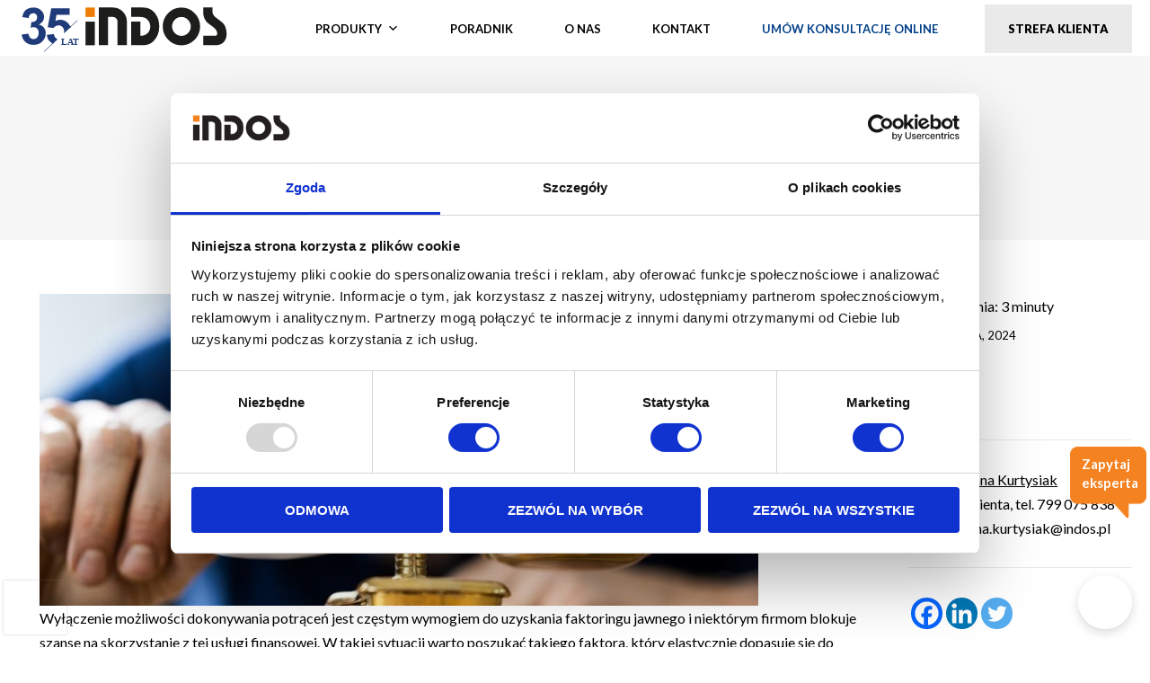

--- FILE ---
content_type: text/html; charset=UTF-8
request_url: https://indos.pl/blog/faktoring-a-potracenie/
body_size: 40030
content:
<!DOCTYPE html>
<html lang="pl-PL" prefix="og: https://ogp.me/ns#" >
<head>
<meta charset="UTF-8">
<meta name="viewport" content="width=device-width, initial-scale=1.0">
<!-- WP_HEAD() START -->
<script type="text/javascript" data-cookieconsent="ignore">
	window.dataLayer = window.dataLayer || [];

	function gtag() {
		dataLayer.
		push(arguments);
	}

	gtag("consent", "default", {
		ad_user_data: "denied",
		ad_personalization: "denied",
		ad_storage: "denied",
		analytics_storage: "denied",
		functionality_storage: "denied",
		personalization_storage: "denied",
		security_storage: "granted",
		wait_for_update: 500,
	});
	gtag("set", "ads_data_redaction", true);
	</script>
<script type="text/javascript" data-cookieconsent="ignore">
		(function (w, d, s, l, i) {
		w[l] = w[l] || [];
		w[l].push({'gtm.start': new Date().getTime(), event: 'gtm.js'});
		var f = d.getElementsByTagName(s)[0], j = d.createElement(s), dl = l !== 'dataLayer' ? '&l=' + l : '';
		j.async = true;
		j.src = 'https://www.googletagmanager.com/gtm.js?id=' + i + dl;
		f.parentNode.insertBefore(j, f);
	})(
		window,
		document,
		'script',
		'dataLayer',
		'GTM-5RDDJ83'
	);
</script>
<script type="text/javascript"
		id="Cookiebot"
		src="https://consent.cookiebot.com/uc.js"
		data-implementation="wp"
		data-cbid="6a6cb67e-93ee-481d-86aa-40f047f80192"
							data-blockingmode="auto"
	></script>
<link rel="preload" as="style" href="https://fonts.googleapis.com/css?family=Lato:100,200,300,400,500,600,700,800,900|Lato:700," >
<link rel="stylesheet" href="https://fonts.googleapis.com/css?family=Lato:100,200,300,400,500,600,700,800,900|Lato:700,">
	<style>img:is([sizes="auto" i], [sizes^="auto," i]) { contain-intrinsic-size: 3000px 1500px }</style>
	
<!-- Optymalizacja wyszukiwarek według Rank Math PRO - https://rankmath.com/ -->
<title>Faktoring a potrącenie - Indos</title><link rel="preload" data-rocket-preload as="image" href="https://indos.pl/wp-content/uploads/2024/01/faktoring-a-potracenie.jpg" fetchpriority="high">
<meta name="description" content="Kwestia potrącenia wierzytelności jest istotna w przypadku korzystania z faktoringu jawnego. Często przed przystąpieniem do transakcji faktor oczekuje od płatnika faktoringowego potwierdzenia wierzytelności, w którym m.in. zrzeka się on możliwości potrącenia."/>
<meta name="robots" content="index, follow, max-snippet:-1, max-video-preview:-1, max-image-preview:large"/>
<link rel="canonical" href="https://indos.pl/blog/faktoring-a-potracenie/" />
<meta property="og:locale" content="pl_PL" />
<meta property="og:type" content="article" />
<meta property="og:title" content="Faktoring a potrącenie - Indos" />
<meta property="og:description" content="Kwestia potrącenia wierzytelności jest istotna w przypadku korzystania z faktoringu jawnego. Często przed przystąpieniem do transakcji faktor oczekuje od płatnika faktoringowego potwierdzenia wierzytelności, w którym m.in. zrzeka się on możliwości potrącenia." />
<meta property="og:url" content="https://indos.pl/blog/faktoring-a-potracenie/" />
<meta property="og:site_name" content="Indos" />
<meta property="og:updated_time" content="2024-02-22T10:57:52+01:00" />
<meta property="og:image" content="https://indos.pl/wp-content/uploads/2024/01/faktoring-a-potracenie.jpg" />
<meta property="og:image:secure_url" content="https://indos.pl/wp-content/uploads/2024/01/faktoring-a-potracenie.jpg" />
<meta property="og:image:width" content="800" />
<meta property="og:image:height" content="347" />
<meta property="og:image:alt" content="Faktoring a potrącenie" />
<meta property="og:image:type" content="image/jpeg" />
<meta property="article:published_time" content="2024-01-23T12:25:46+01:00" />
<meta property="article:modified_time" content="2024-02-22T10:57:52+01:00" />
<meta name="twitter:card" content="summary_large_image" />
<meta name="twitter:title" content="Faktoring a potrącenie - Indos" />
<meta name="twitter:description" content="Kwestia potrącenia wierzytelności jest istotna w przypadku korzystania z faktoringu jawnego. Często przed przystąpieniem do transakcji faktor oczekuje od płatnika faktoringowego potwierdzenia wierzytelności, w którym m.in. zrzeka się on możliwości potrącenia." />
<meta name="twitter:image" content="https://indos.pl/wp-content/uploads/2024/01/faktoring-a-potracenie.jpg" />
<script type="application/ld+json" class="rank-math-schema-pro">{"@context":"https://schema.org","@graph":[{"@type":["FinancialService","Organization"],"@id":"https://indos.pl/#organization","name":"Indos","url":"https://indos.pl","logo":{"@type":"ImageObject","@id":"https://indos.pl/#logo","url":"https://indos.pl/wp-content/uploads/2021/12/indos_logo.png","contentUrl":"https://indos.pl/wp-content/uploads/2021/12/indos_logo.png","caption":"Indos","inLanguage":"pl-PL","width":"400","height":"133"},"openingHours":["Monday,Tuesday,Wednesday,Thursday,Friday,Saturday,Sunday 09:00-17:00"],"image":{"@id":"https://indos.pl/#logo"}},{"@type":"WebSite","@id":"https://indos.pl/#website","url":"https://indos.pl","name":"Indos","publisher":{"@id":"https://indos.pl/#organization"},"inLanguage":"pl-PL"},{"@type":"ImageObject","@id":"https://indos.pl/wp-content/uploads/2024/01/faktoring-a-potracenie.jpg","url":"https://indos.pl/wp-content/uploads/2024/01/faktoring-a-potracenie.jpg","width":"800","height":"347","inLanguage":"pl-PL"},{"@type":["WebPage","FAQPage"],"@id":"https://indos.pl/blog/faktoring-a-potracenie/#webpage","url":"https://indos.pl/blog/faktoring-a-potracenie/","name":"Faktoring a potr\u0105cenie - Indos","datePublished":"2024-01-23T12:25:46+01:00","dateModified":"2024-02-22T10:57:52+01:00","isPartOf":{"@id":"https://indos.pl/#website"},"primaryImageOfPage":{"@id":"https://indos.pl/wp-content/uploads/2024/01/faktoring-a-potracenie.jpg"},"inLanguage":"pl-PL","mainEntity":[{"@type":"Question","name":"Faktoring jawny a mo\u017cliwo\u015b\u0107 potr\u0105cenia wierzytelno\u015bci","acceptedAnswer":{"@type":"Answer","text":"Cz\u0119sto przed przyst\u0105pieniem do transakcji faktor oczekuje od\u00a0p\u0142atnika faktoringowego\u00a0potwierdzenia wierzytelno\u015bci, w kt\u00f3rym m.in. zrzeka si\u0119 on mo\u017cliwo\u015bci potr\u0105cenia z wierzytelno\u015bciami. Niekt\u00f3rzy p\u0142atnicy maj\u0105 obawy co do wyra\u017cania zgody na cesj\u0119 bez mo\u017cliwo\u015bci potr\u0105ce\u0144, poniewa\u017c ogranicza to spos\u00f3b w jaki mog\u0105 rozliczy\u0107 transakcj\u0119. Istnieje jednak rozwi\u0105zanie korzystne dla wszystkich stron transakcji. Faktor mo\u017ce zamiast tradycyjnej cesji generalnej zastosowa\u0107 zgod\u0119 pod konkretn\u0105 faktur\u0119, kt\u00f3ra b\u0119dzie umo\u017cliwia\u0107 p\u0142atnikowi dokonywanie potr\u0105ce\u0144 i okre\u015blanie kwoty jak\u0105 zap\u0142aci w zwi\u0105zku z dan\u0105 faktur\u0105. Faktor natomiast wyp\u0142aci faktorantowi (dostawcy) kwot\u0119 zaliczki np. 85% zaakceptowanej przez p\u0142atnika kwoty. Taka transakcja jest bezpieczna dla wszystkich stron transakcji."}}]},{"@type":"Person","@id":"https://indos.pl/author/joanna-magierek/","name":"Joanna Kurtysiak","url":"https://indos.pl/author/joanna-magierek/","image":{"@type":"ImageObject","@id":"https://secure.gravatar.com/avatar/4131e0a192e49c354198e6872202bb1b96e7025499e3ae66c8567a4d60be6ec8?s=96&amp;d=mm&amp;r=g","url":"https://secure.gravatar.com/avatar/4131e0a192e49c354198e6872202bb1b96e7025499e3ae66c8567a4d60be6ec8?s=96&amp;d=mm&amp;r=g","caption":"Joanna Kurtysiak","inLanguage":"pl-PL"},"worksFor":{"@id":"https://indos.pl/#organization"}},{"image":{"@id":"https://indos.pl/wp-content/uploads/2024/01/faktoring-a-potracenie.jpg"},"headline":"Faktoring a potr\u0105cenie","description":"Kwestia potr\u0105cenia wierzytelno\u015bci jest istotna w przypadku korzystania z faktoringu jawnego. Cz\u0119sto przed przyst\u0105pieniem do transakcji faktor oczekuje od\u00a0p\u0142atnika faktoringowego\u00a0potwierdzenia wierzytelno\u015bci, w kt\u00f3rym m.in. zrzeka si\u0119 on mo\u017cliwo\u015bci potr\u0105cenia.","keywords":"Faktoring a potr\u0105cenie","@type":"Article","author":{"@id":"https://indos.pl/author/joanna-magierek/","name":"Joanna Kurtysiak"},"datePublished":"2024-01-23T12:25:46+01:00","dateModified":"2024-02-22T10:57:52+01:00","name":"Faktoring a potr\u0105cenie","@id":"https://indos.pl/blog/faktoring-a-potracenie/#schema-115939","isPartOf":{"@id":"https://indos.pl/blog/faktoring-a-potracenie/#webpage"},"publisher":{"@id":"https://indos.pl/#organization"},"inLanguage":"pl-PL"}]}</script>
<!-- /Wtyczka Rank Math WordPress SEO -->

<link rel='dns-prefetch' href='//cdn.jsdelivr.net' />
<link rel='dns-prefetch' href='//fonts.googleapis.com' />
<link rel='stylesheet' id='Booknetic-font-css' href='//fonts.googleapis.com/css?family=Poppins%3A200%2C200i%2C300%2C300i%2C400%2C400i%2C500%2C500i%2C600%2C600i%2C700&#038;display=swap&#038;ver=6.8.1' type='text/css' media='all' />
<link rel='stylesheet' id='bootstrap-booknetic-css' href='https://indos.pl/wp-content/plugins/booknetic/app/Frontend/assets/css/bootstrap-booknetic.css?v=4.5.0&#038;ver=6.8.1' type='text/css' media='all' />
<link rel='stylesheet' id='booknetic-css' href='https://indos.pl/wp-content/plugins/booknetic/app/Frontend/assets/css/booknetic.css?v=4.5.0&#038;ver=6.8.1' type='text/css' media='all' />
<link rel='stylesheet' id='select2-css' href='https://indos.pl/wp-content/plugins/booknetic/app/Backend/Base/assets/css/select2.min.css?v=4.5.0&#038;ver=6.8.1' type='text/css' media='all' />
<link rel='stylesheet' id='intlTelInput-css' href='https://indos.pl/wp-content/plugins/booknetic/app/Frontend/assets/css/intlTelInput.min.css?v=4.5.0&#038;ver=6.8.1' type='text/css' media='all' />
<link rel='stylesheet' id='select2-bootstrap-css' href='https://indos.pl/wp-content/plugins/booknetic/app/Backend/Base/assets/css/select2-bootstrap.css?v=4.5.0&#038;ver=6.8.1' type='text/css' media='all' />
<link rel='stylesheet' id='booknetic.datapicker-css' href='https://indos.pl/wp-content/plugins/booknetic/app/Frontend/assets/css/datepicker.min.css?v=4.5.0&#038;ver=6.8.1' type='text/css' media='all' />
<link rel='stylesheet' id='booknetic-popup-css' href='https://indos.pl/wp-content/plugins/booknetic/app/Frontend/assets/css/booknetic-popup.css?v=4.5.0&#038;ver=6.8.1' type='text/css' media='all' />
<style id='wp-emoji-styles-inline-css' type='text/css'>

	img.wp-smiley, img.emoji {
		display: inline !important;
		border: none !important;
		box-shadow: none !important;
		height: 1em !important;
		width: 1em !important;
		margin: 0 0.07em !important;
		vertical-align: -0.1em !important;
		background: none !important;
		padding: 0 !important;
	}
</style>
<link rel='stylesheet' id='wp-block-library-css' href='https://indos.pl/wp-includes/css/dist/block-library/style.css?ver=382319102dc248dbff5ab8f2df5ede2a' type='text/css' media='all' />
<style id='classic-theme-styles-inline-css' type='text/css'>
/**
 * These rules are needed for backwards compatibility.
 * They should match the button element rules in the base theme.json file.
 */
.wp-block-button__link {
	color: #ffffff;
	background-color: #32373c;
	border-radius: 9999px; /* 100% causes an oval, but any explicit but really high value retains the pill shape. */

	/* This needs a low specificity so it won't override the rules from the button element if defined in theme.json. */
	box-shadow: none;
	text-decoration: none;

	/* The extra 2px are added to size solids the same as the outline versions.*/
	padding: calc(0.667em + 2px) calc(1.333em + 2px);

	font-size: 1.125em;
}

.wp-block-file__button {
	background: #32373c;
	color: #ffffff;
	text-decoration: none;
}

</style>
<style id='global-styles-inline-css' type='text/css'>
:root{--wp--preset--aspect-ratio--square: 1;--wp--preset--aspect-ratio--4-3: 4/3;--wp--preset--aspect-ratio--3-4: 3/4;--wp--preset--aspect-ratio--3-2: 3/2;--wp--preset--aspect-ratio--2-3: 2/3;--wp--preset--aspect-ratio--16-9: 16/9;--wp--preset--aspect-ratio--9-16: 9/16;--wp--preset--color--black: #000000;--wp--preset--color--cyan-bluish-gray: #abb8c3;--wp--preset--color--white: #ffffff;--wp--preset--color--pale-pink: #f78da7;--wp--preset--color--vivid-red: #cf2e2e;--wp--preset--color--luminous-vivid-orange: #ff6900;--wp--preset--color--luminous-vivid-amber: #fcb900;--wp--preset--color--light-green-cyan: #7bdcb5;--wp--preset--color--vivid-green-cyan: #00d084;--wp--preset--color--pale-cyan-blue: #8ed1fc;--wp--preset--color--vivid-cyan-blue: #0693e3;--wp--preset--color--vivid-purple: #9b51e0;--wp--preset--gradient--vivid-cyan-blue-to-vivid-purple: linear-gradient(135deg,rgba(6,147,227,1) 0%,rgb(155,81,224) 100%);--wp--preset--gradient--light-green-cyan-to-vivid-green-cyan: linear-gradient(135deg,rgb(122,220,180) 0%,rgb(0,208,130) 100%);--wp--preset--gradient--luminous-vivid-amber-to-luminous-vivid-orange: linear-gradient(135deg,rgba(252,185,0,1) 0%,rgba(255,105,0,1) 100%);--wp--preset--gradient--luminous-vivid-orange-to-vivid-red: linear-gradient(135deg,rgba(255,105,0,1) 0%,rgb(207,46,46) 100%);--wp--preset--gradient--very-light-gray-to-cyan-bluish-gray: linear-gradient(135deg,rgb(238,238,238) 0%,rgb(169,184,195) 100%);--wp--preset--gradient--cool-to-warm-spectrum: linear-gradient(135deg,rgb(74,234,220) 0%,rgb(151,120,209) 20%,rgb(207,42,186) 40%,rgb(238,44,130) 60%,rgb(251,105,98) 80%,rgb(254,248,76) 100%);--wp--preset--gradient--blush-light-purple: linear-gradient(135deg,rgb(255,206,236) 0%,rgb(152,150,240) 100%);--wp--preset--gradient--blush-bordeaux: linear-gradient(135deg,rgb(254,205,165) 0%,rgb(254,45,45) 50%,rgb(107,0,62) 100%);--wp--preset--gradient--luminous-dusk: linear-gradient(135deg,rgb(255,203,112) 0%,rgb(199,81,192) 50%,rgb(65,88,208) 100%);--wp--preset--gradient--pale-ocean: linear-gradient(135deg,rgb(255,245,203) 0%,rgb(182,227,212) 50%,rgb(51,167,181) 100%);--wp--preset--gradient--electric-grass: linear-gradient(135deg,rgb(202,248,128) 0%,rgb(113,206,126) 100%);--wp--preset--gradient--midnight: linear-gradient(135deg,rgb(2,3,129) 0%,rgb(40,116,252) 100%);--wp--preset--font-size--small: 13px;--wp--preset--font-size--medium: 20px;--wp--preset--font-size--large: 36px;--wp--preset--font-size--x-large: 42px;--wp--preset--spacing--20: 0.44rem;--wp--preset--spacing--30: 0.67rem;--wp--preset--spacing--40: 1rem;--wp--preset--spacing--50: 1.5rem;--wp--preset--spacing--60: 2.25rem;--wp--preset--spacing--70: 3.38rem;--wp--preset--spacing--80: 5.06rem;--wp--preset--shadow--natural: 6px 6px 9px rgba(0, 0, 0, 0.2);--wp--preset--shadow--deep: 12px 12px 50px rgba(0, 0, 0, 0.4);--wp--preset--shadow--sharp: 6px 6px 0px rgba(0, 0, 0, 0.2);--wp--preset--shadow--outlined: 6px 6px 0px -3px rgba(255, 255, 255, 1), 6px 6px rgba(0, 0, 0, 1);--wp--preset--shadow--crisp: 6px 6px 0px rgba(0, 0, 0, 1);}:where(.is-layout-flex){gap: 0.5em;}:where(.is-layout-grid){gap: 0.5em;}body .is-layout-flex{display: flex;}.is-layout-flex{flex-wrap: wrap;align-items: center;}.is-layout-flex > :is(*, div){margin: 0;}body .is-layout-grid{display: grid;}.is-layout-grid > :is(*, div){margin: 0;}:where(.wp-block-columns.is-layout-flex){gap: 2em;}:where(.wp-block-columns.is-layout-grid){gap: 2em;}:where(.wp-block-post-template.is-layout-flex){gap: 1.25em;}:where(.wp-block-post-template.is-layout-grid){gap: 1.25em;}.has-black-color{color: var(--wp--preset--color--black) !important;}.has-cyan-bluish-gray-color{color: var(--wp--preset--color--cyan-bluish-gray) !important;}.has-white-color{color: var(--wp--preset--color--white) !important;}.has-pale-pink-color{color: var(--wp--preset--color--pale-pink) !important;}.has-vivid-red-color{color: var(--wp--preset--color--vivid-red) !important;}.has-luminous-vivid-orange-color{color: var(--wp--preset--color--luminous-vivid-orange) !important;}.has-luminous-vivid-amber-color{color: var(--wp--preset--color--luminous-vivid-amber) !important;}.has-light-green-cyan-color{color: var(--wp--preset--color--light-green-cyan) !important;}.has-vivid-green-cyan-color{color: var(--wp--preset--color--vivid-green-cyan) !important;}.has-pale-cyan-blue-color{color: var(--wp--preset--color--pale-cyan-blue) !important;}.has-vivid-cyan-blue-color{color: var(--wp--preset--color--vivid-cyan-blue) !important;}.has-vivid-purple-color{color: var(--wp--preset--color--vivid-purple) !important;}.has-black-background-color{background-color: var(--wp--preset--color--black) !important;}.has-cyan-bluish-gray-background-color{background-color: var(--wp--preset--color--cyan-bluish-gray) !important;}.has-white-background-color{background-color: var(--wp--preset--color--white) !important;}.has-pale-pink-background-color{background-color: var(--wp--preset--color--pale-pink) !important;}.has-vivid-red-background-color{background-color: var(--wp--preset--color--vivid-red) !important;}.has-luminous-vivid-orange-background-color{background-color: var(--wp--preset--color--luminous-vivid-orange) !important;}.has-luminous-vivid-amber-background-color{background-color: var(--wp--preset--color--luminous-vivid-amber) !important;}.has-light-green-cyan-background-color{background-color: var(--wp--preset--color--light-green-cyan) !important;}.has-vivid-green-cyan-background-color{background-color: var(--wp--preset--color--vivid-green-cyan) !important;}.has-pale-cyan-blue-background-color{background-color: var(--wp--preset--color--pale-cyan-blue) !important;}.has-vivid-cyan-blue-background-color{background-color: var(--wp--preset--color--vivid-cyan-blue) !important;}.has-vivid-purple-background-color{background-color: var(--wp--preset--color--vivid-purple) !important;}.has-black-border-color{border-color: var(--wp--preset--color--black) !important;}.has-cyan-bluish-gray-border-color{border-color: var(--wp--preset--color--cyan-bluish-gray) !important;}.has-white-border-color{border-color: var(--wp--preset--color--white) !important;}.has-pale-pink-border-color{border-color: var(--wp--preset--color--pale-pink) !important;}.has-vivid-red-border-color{border-color: var(--wp--preset--color--vivid-red) !important;}.has-luminous-vivid-orange-border-color{border-color: var(--wp--preset--color--luminous-vivid-orange) !important;}.has-luminous-vivid-amber-border-color{border-color: var(--wp--preset--color--luminous-vivid-amber) !important;}.has-light-green-cyan-border-color{border-color: var(--wp--preset--color--light-green-cyan) !important;}.has-vivid-green-cyan-border-color{border-color: var(--wp--preset--color--vivid-green-cyan) !important;}.has-pale-cyan-blue-border-color{border-color: var(--wp--preset--color--pale-cyan-blue) !important;}.has-vivid-cyan-blue-border-color{border-color: var(--wp--preset--color--vivid-cyan-blue) !important;}.has-vivid-purple-border-color{border-color: var(--wp--preset--color--vivid-purple) !important;}.has-vivid-cyan-blue-to-vivid-purple-gradient-background{background: var(--wp--preset--gradient--vivid-cyan-blue-to-vivid-purple) !important;}.has-light-green-cyan-to-vivid-green-cyan-gradient-background{background: var(--wp--preset--gradient--light-green-cyan-to-vivid-green-cyan) !important;}.has-luminous-vivid-amber-to-luminous-vivid-orange-gradient-background{background: var(--wp--preset--gradient--luminous-vivid-amber-to-luminous-vivid-orange) !important;}.has-luminous-vivid-orange-to-vivid-red-gradient-background{background: var(--wp--preset--gradient--luminous-vivid-orange-to-vivid-red) !important;}.has-very-light-gray-to-cyan-bluish-gray-gradient-background{background: var(--wp--preset--gradient--very-light-gray-to-cyan-bluish-gray) !important;}.has-cool-to-warm-spectrum-gradient-background{background: var(--wp--preset--gradient--cool-to-warm-spectrum) !important;}.has-blush-light-purple-gradient-background{background: var(--wp--preset--gradient--blush-light-purple) !important;}.has-blush-bordeaux-gradient-background{background: var(--wp--preset--gradient--blush-bordeaux) !important;}.has-luminous-dusk-gradient-background{background: var(--wp--preset--gradient--luminous-dusk) !important;}.has-pale-ocean-gradient-background{background: var(--wp--preset--gradient--pale-ocean) !important;}.has-electric-grass-gradient-background{background: var(--wp--preset--gradient--electric-grass) !important;}.has-midnight-gradient-background{background: var(--wp--preset--gradient--midnight) !important;}.has-small-font-size{font-size: var(--wp--preset--font-size--small) !important;}.has-medium-font-size{font-size: var(--wp--preset--font-size--medium) !important;}.has-large-font-size{font-size: var(--wp--preset--font-size--large) !important;}.has-x-large-font-size{font-size: var(--wp--preset--font-size--x-large) !important;}
:where(.wp-block-post-template.is-layout-flex){gap: 1.25em;}:where(.wp-block-post-template.is-layout-grid){gap: 1.25em;}
:where(.wp-block-columns.is-layout-flex){gap: 2em;}:where(.wp-block-columns.is-layout-grid){gap: 2em;}
:root :where(.wp-block-pullquote){font-size: 1.5em;line-height: 1.6;}
</style>
<link rel='stylesheet' id='pb-accordion-blocks-style-css' href='https://indos.pl/wp-content/plugins/accordion-blocks/build/index.css?ver=1.5.0' type='text/css' media='all' />
<link rel='stylesheet' id='cf7-builder-css' href='https://indos.pl/wp-content/plugins/contact-form-7-builder-designer/frontend/css/cf7-builder.css?ver=382319102dc248dbff5ab8f2df5ede2a' type='text/css' media='all' />
<link rel='stylesheet' id='fontawesome-css' href='https://indos.pl/wp-content/plugins/contact-form-7-builder-designer/font-awesome/css/font-awesome.min.css?ver=382319102dc248dbff5ab8f2df5ede2a' type='text/css' media='all' />
<link rel='stylesheet' id='email-subscribers-css' href='https://indos.pl/wp-content/plugins/email-subscribers/lite/public/css/email-subscribers-public.css?ver=5.8.2' type='text/css' media='all' />
<link rel='stylesheet' id='indos-chatbot-style-css' href='https://indos.pl/wp-content/plugins/indos-chatbot-wp-plugin/assets/chatbot.css?ver=1.0.0' type='text/css' media='all' />
<link rel='stylesheet' id='oxygen-aos-css' href='https://indos.pl/wp-content/plugins/oxygen/component-framework/vendor/aos/aos.css?ver=382319102dc248dbff5ab8f2df5ede2a' type='text/css' media='all' />
<link rel='stylesheet' id='oxygen-css' href='https://indos.pl/wp-content/plugins/oxygen/component-framework/oxygen.css?ver=4.9.1' type='text/css' media='all' />
<link rel='stylesheet' id='ez-toc-css' href='https://indos.pl/wp-content/plugins/easy-table-of-contents/assets/css/screen.css?ver=2.0.74' type='text/css' media='all' />
<style id='ez-toc-inline-css' type='text/css'>
div#ez-toc-container .ez-toc-title {font-size: 100%;}div#ez-toc-container .ez-toc-title {font-weight: 700;}div#ez-toc-container ul li , div#ez-toc-container ul li a {font-size: 15px;}div#ez-toc-container ul li , div#ez-toc-container ul li a {font-weight: 500;}div#ez-toc-container nav ul ul li {font-size: 90%;}div#ez-toc-container {background: #f7f7f7;border: 1px solid #ffffff;width: 100%;}div#ez-toc-container p.ez-toc-title , #ez-toc-container .ez_toc_custom_title_icon , #ez-toc-container .ez_toc_custom_toc_icon {color: #0a0a0a;}div#ez-toc-container ul.ez-toc-list a {color: #0a0a0a;}div#ez-toc-container ul.ez-toc-list a:hover {color: #f58220;}div#ez-toc-container ul.ez-toc-list a:visited {color: #f58220;}
</style>
<link rel='stylesheet' id='megamenu-css' href='https://indos.pl/wp-content/uploads/maxmegamenu/style.css?ver=fe7058' type='text/css' media='all' />
<link rel='stylesheet' id='dashicons-css' href='https://indos.pl/wp-includes/css/dashicons.css?ver=382319102dc248dbff5ab8f2df5ede2a' type='text/css' media='all' />
<style id='wcw-inlinecss-inline-css' type='text/css'>
 .widget_wpcategorieswidget ul.children{display:none;} .widget_wp_categories_widget{background:#fff; position:relative;}.widget_wp_categories_widget h2,.widget_wpcategorieswidget h2{color:#4a5f6d;font-size:20px;font-weight:400;margin:0 0 25px;line-height:24px;text-transform:uppercase}.widget_wp_categories_widget ul li,.widget_wpcategorieswidget ul li{font-size: 16px; margin: 0px; border-bottom: 1px dashed #f0f0f0; position: relative; list-style-type: none; line-height: 35px;}.widget_wp_categories_widget ul li:last-child,.widget_wpcategorieswidget ul li:last-child{border:none;}.widget_wp_categories_widget ul li a,.widget_wpcategorieswidget ul li a{display:inline-block;color:#007acc;transition:all .5s ease;-webkit-transition:all .5s ease;-ms-transition:all .5s ease;-moz-transition:all .5s ease;text-decoration:none;}.widget_wp_categories_widget ul li a:hover,.widget_wp_categories_widget ul li.active-cat a,.widget_wp_categories_widget ul li.active-cat span.post-count,.widget_wpcategorieswidget ul li a:hover,.widget_wpcategorieswidget ul li.active-cat a,.widget_wpcategorieswidget ul li.active-cat span.post-count{color:#ee546c}.widget_wp_categories_widget ul li span.post-count,.widget_wpcategorieswidget ul li span.post-count{height: 30px; min-width: 35px; text-align: center; background: #fff; color: #605f5f; border-radius: 5px; box-shadow: inset 2px 1px 3px rgba(0, 122, 204,.1); top: 0px; float: right; margin-top: 2px;}li.cat-item.cat-have-child > span.post-count{float:inherit;}li.cat-item.cat-item-7.cat-have-child { background: #f8f9fa; }li.cat-item.cat-have-child > span.post-count:before { content: "("; }li.cat-item.cat-have-child > span.post-count:after { content: ")"; }.cat-have-child.open-m-menu ul.children li { border-top: 1px solid #d8d8d8;border-bottom:none;}li.cat-item.cat-have-child:after{ position: absolute; right: 8px; top: 8px; background-image: url([data-uri]); content: ""; width: 18px; height: 18px;transform: rotate(270deg);}ul.children li.cat-item.cat-have-child:after{content:"";background-image: none;}.cat-have-child ul.children {display: none; z-index: 9; width: auto; position: relative; margin: 0px; padding: 0px; margin-top: 0px; padding-top: 10px; padding-bottom: 10px; list-style: none; text-align: left; background:  #f8f9fa; padding-left: 5px;}.widget_wp_categories_widget ul li ul.children li,.widget_wpcategorieswidget ul li ul.children li { border-bottom: 1px solid #fff; padding-right: 5px; }.cat-have-child.open-m-menu ul.children{display:block;}li.cat-item.cat-have-child.open-m-menu:after{transform: rotate(0deg);}.widget_wp_categories_widget > li.product_cat,.widget_wpcategorieswidget > li.product_cat {list-style: none;}.widget_wp_categories_widget > ul,.widget_wpcategorieswidget > ul {padding: 0px;}.widget_wp_categories_widget > ul li ul ,.widget_wpcategorieswidget > ul li ul {padding-left: 15px;} .wcwpro-list{padding: 0 15px;}
</style>
<link rel='stylesheet' id='newsletter-css' href='https://indos.pl/wp-content/plugins/newsletter/style.css?ver=8.8.2' type='text/css' media='all' />
<link rel='stylesheet' id='heateor_sss_frontend_css-css' href='https://indos.pl/wp-content/plugins/sassy-social-share/public/css/sassy-social-share-public.css?ver=3.3.74' type='text/css' media='all' />
<style id='heateor_sss_frontend_css-inline-css' type='text/css'>
.heateor_sss_button_instagram span.heateor_sss_svg,a.heateor_sss_instagram span.heateor_sss_svg{background:radial-gradient(circle at 30% 107%,#fdf497 0,#fdf497 5%,#fd5949 45%,#d6249f 60%,#285aeb 90%)}.heateor_sss_horizontal_sharing .heateor_sss_svg,.heateor_sss_standard_follow_icons_container .heateor_sss_svg{color:#fff;border-width:0px;border-style:solid;border-color:transparent}.heateor_sss_horizontal_sharing .heateorSssTCBackground{color:#666}.heateor_sss_horizontal_sharing span.heateor_sss_svg:hover,.heateor_sss_standard_follow_icons_container span.heateor_sss_svg:hover{border-color:transparent;}.heateor_sss_vertical_sharing span.heateor_sss_svg,.heateor_sss_floating_follow_icons_container span.heateor_sss_svg{color:#fff;border-width:0px;border-style:solid;border-color:transparent;}.heateor_sss_vertical_sharing .heateorSssTCBackground{color:#666;}.heateor_sss_vertical_sharing span.heateor_sss_svg:hover,.heateor_sss_floating_follow_icons_container span.heateor_sss_svg:hover{border-color:transparent;}@media screen and (max-width:783px) {.heateor_sss_vertical_sharing{display:none!important}}div.heateor_sss_mobile_footer{display:none;}@media screen and (max-width:783px){div.heateor_sss_bottom_sharing .heateorSssTCBackground{background-color:white}div.heateor_sss_bottom_sharing{width:100%!important;left:0!important;}div.heateor_sss_bottom_sharing a{width:11.111111111111% !important;}div.heateor_sss_bottom_sharing .heateor_sss_svg{width: 100% !important;}div.heateor_sss_bottom_sharing div.heateorSssTotalShareCount{font-size:1em!important;line-height:28px!important}div.heateor_sss_bottom_sharing div.heateorSssTotalShareText{font-size:.7em!important;line-height:0px!important}div.heateor_sss_mobile_footer{display:block;height:40px;}.heateor_sss_bottom_sharing{padding:0!important;display:block!important;width:auto!important;bottom:-2px!important;top: auto!important;}.heateor_sss_bottom_sharing .heateor_sss_square_count{line-height:inherit;}.heateor_sss_bottom_sharing .heateorSssSharingArrow{display:none;}.heateor_sss_bottom_sharing .heateorSssTCBackground{margin-right:1.1em!important}}
</style>
<link rel='stylesheet' id='hurrytimer-css' href='https://indos.pl/wp-content/uploads/hurrytimer/css/ae77c5850a61851b.css?ver=382319102dc248dbff5ab8f2df5ede2a' type='text/css' media='all' />
<script type="text/javascript" src="https://indos.pl/wp-includes/js/jquery/jquery.js?ver=3.7.1" id="jquery-core-js"></script>
<script type="text/javascript" id="jquery-core-js-after">
/* <![CDATA[ */
jQuery(document).ready(function($){ jQuery('li.cat-item:has(ul.children)').addClass('cat-have-child'); jQuery('.cat-have-child').removeClass('open-m-menu');jQuery('li.cat-have-child > a').click(function(){window.location.href=jQuery(this).attr('href');return false;});jQuery('li.cat-have-child').click(function(){

		var li_parentdiv = jQuery(this).parent().parent().parent().attr('class');
			if(jQuery(this).hasClass('open-m-menu')){jQuery('.cat-have-child').removeClass('open-m-menu');}else{jQuery('.cat-have-child').removeClass('open-m-menu');jQuery(this).addClass('open-m-menu');}});});
/* ]]> */
</script>
<script type="text/javascript" src="https://indos.pl/wp-includes/js/jquery/jquery-migrate.js?ver=3.4.1" id="jquery-migrate-js"></script>
<script type="text/javascript" id="booknetic-js-before">
/* <![CDATA[ */
window.BookneticData = {"ajax_url":"https:\/\/indos.pl\/wp-admin\/admin-ajax.php","assets_url":"https:\/\/indos.pl\/wp-content\/plugins\/booknetic\/app\/Frontend\/assets\/","date_format":"Y-m-d","week_starts_on":"monday","client_time_zone":"off","skip_extras_step_if_need":"on","localization":{"Services":"Services","Service":"Us\u0142ugi","Fill information":"Podaj informacje","Information":"Informacje","Confirmation":"Confirmation","January":"Stycze\u0144","February":"Luty","March":"Marzec","April":"Kwiecie\u0144","May":"Maj","June":"Czerwiec","July":"Lipiec","August":"Sierpie\u0144","September":"Wrzesie\u0144","October":"Pa\u017adziernik","November":"Listopad","December":"Grudzie\u0144","Mon":"Pon","Tue":"Wt","Wed":"\u015ar","Thu":"Czw","Fri":"Pt","Sat":"Sob","Sun":"Nd","select":"Wybierz...","searching":"Searching...","select_location":"Wybierz lokalizacj\u0119.","select_staff":"Wybierz doradc\u0119.","select_service":"Wybierz us\u0142ug\u0119","select_week_days":"Wybierz dni tygodnia","date_time_is_wrong":"Wybierz dni tygodnia i czas poprawnie","select_start_date":"Wybierz dat\u0119 pocz\u0105tkow\u0105","select_end_date":"Wybierz dat\u0119 ko\u0144cow\u0105","select_date":"Wybierz dat\u0119.","select_time":"Wybierz czas.","select_available_time":"Wybierz dost\u0119pny czas","select_available_date":"Please select an available date","fill_all_required":"Wprowad\u017a wszystkie pola poprawnie!","email_is_not_valid":"Podaj poprawny adres email!","phone_is_not_valid":"Podaj poprawny numer telefonu!","Select date":"Wybierz godzin\u0119","NEXT STEP":"NAST\u0118PNY KROK","CONFIRM BOOKING":"POTWIERD\u0179 REZERWACJ\u0118"},"tenant_id":null,"settings":{"redirect_users_on_confirm":false,"redirect_users_on_confirm_url":""}};
/* ]]> */
</script>
<script type="text/javascript" src="https://indos.pl/wp-content/plugins/booknetic/app/Frontend/assets/js/booknetic.js?v=4.5.0&amp;ver=6.8.1" id="booknetic-js"></script>
<script type="text/javascript" src="https://indos.pl/wp-content/plugins/booknetic/app/Backend/Base/assets/js/select2.min.js?v=4.5.0&amp;ver=6.8.1" id="select2-bkntc-js"></script>
<script type="text/javascript" src="https://indos.pl/wp-content/plugins/booknetic/app/Frontend/assets/js/datepicker.min.js?v=4.5.0&amp;ver=6.8.1" id="booknetic.datapicker-js"></script>
<script type="text/javascript" src="https://indos.pl/wp-content/plugins/booknetic/app/Frontend/assets/js/intlTelInput.min.js?v=4.5.0&amp;ver=6.8.1" id="intlTelInput-js"></script>
<script type="text/javascript" src="https://indos.pl/wp-content/plugins/booknetic/app/Frontend/assets/js/jquery.nicescroll.min.js?v=4.5.0&amp;ver=6.8.1" id="jquery.nicescroll-js"></script>
<script type="text/javascript" src="https://indos.pl/wp-content/plugins/booknetic/app/Frontend/assets/js/recurring_appointments.init.js?v=4.5.0&amp;ver=6.8.1" id="booknetic-recurring-appointments-js"></script>
<script type="text/javascript" src="https://indos.pl/wp-content/plugins/booknetic/app/Frontend/assets/js/steps/step_confirm_details.js?v=4.5.0&amp;ver=6.8.1" id="booknetic-step-step_confirm_details-js"></script>
<script type="text/javascript" src="https://indos.pl/wp-content/plugins/booknetic/app/Frontend/assets/js/steps/step_date_time.js?v=4.5.0&amp;ver=6.8.1" id="booknetic-step-step_date_time-js"></script>
<script type="text/javascript" src="https://indos.pl/wp-content/plugins/booknetic/app/Frontend/assets/js/steps/step_information.js?v=4.5.0&amp;ver=6.8.1" id="booknetic-step-step_information-js"></script>
<script type="text/javascript" src="https://indos.pl/wp-content/plugins/booknetic/app/Frontend/assets/js/steps/step_locations.js?v=4.5.0&amp;ver=6.8.1" id="booknetic-step-step_locations-js"></script>
<script type="text/javascript" src="https://indos.pl/wp-content/plugins/booknetic/app/Frontend/assets/js/steps/step_recurring_info.js?v=4.5.0&amp;ver=6.8.1" id="booknetic-step-step_recurring_info-js"></script>
<script type="text/javascript" src="https://indos.pl/wp-content/plugins/booknetic/app/Frontend/assets/js/steps/step_service_extras.js?v=4.5.0&amp;ver=6.8.1" id="booknetic-step-step_service_extras-js"></script>
<script type="text/javascript" src="https://indos.pl/wp-content/plugins/booknetic/app/Frontend/assets/js/steps/step_services.js?v=4.5.0&amp;ver=6.8.1" id="booknetic-step-step_services-js"></script>
<script type="text/javascript" src="https://indos.pl/wp-content/plugins/booknetic/app/Frontend/assets/js/steps/step_staff.js?v=4.5.0&amp;ver=6.8.1" id="booknetic-step-step_staff-js"></script>
<script type="text/javascript" src="https://indos.pl/wp-content/plugins/booknetic/app/Frontend/assets/js/steps/step_cart.js?v=4.5.0&amp;ver=6.8.1" id="booknetic-step-step_cart-js"></script>
<script type="text/javascript" src="https://indos.pl/wp-content/plugins/booknetic/app/Frontend/assets/js/booknetic-popup.js?v=4.5.0&amp;ver=6.8.1" id="booknetic-popup-js"></script>
<script type="text/javascript" src="https://indos.pl/wp-content/plugins/oxygen/component-framework/vendor/aos/aos.js?ver=1" id="oxygen-aos-js"></script>
<link rel="https://api.w.org/" href="https://indos.pl/wp-json/" /><link rel="alternate" title="JSON" type="application/json" href="https://indos.pl/wp-json/wp/v2/blog/14630" /><link rel="alternate" title="oEmbed (JSON)" type="application/json+oembed" href="https://indos.pl/wp-json/oembed/1.0/embed?url=https%3A%2F%2Findos.pl%2Fblog%2Ffaktoring-a-potracenie%2F" />
<link rel="alternate" title="oEmbed (XML)" type="text/xml+oembed" href="https://indos.pl/wp-json/oembed/1.0/embed?url=https%3A%2F%2Findos.pl%2Fblog%2Ffaktoring-a-potracenie%2F&#038;format=xml" />
<!-- Google Tag Manager -->
<script>(function(w,d,s,l,i){w[l]=w[l]||[];w[l].push({'gtm.start':
new Date().getTime(),event:'gtm.js'});var f=d.getElementsByTagName(s)[0],
j=d.createElement(s),dl=l!='dataLayer'?'&l='+l:'';j.async=true;j.src=
'https://www.googletagmanager.com/gtm.js?id='+i+dl;f.parentNode.insertBefore(j,f);
})(window,document,'script','dataLayer','GTM-5RDDJ83');</script>
<!-- End Google Tag Manager -->

<!-- Global site tag (gtag.js) - Google Ads: 606389364 -->
<script async src="https://www.googletagmanager.com/gtag/js?id=AW-606389364"></script>
<script>
  window.dataLayer = window.dataLayer || [];
  function gtag(){dataLayer.push(arguments);}
  gtag('js', new Date());

  gtag('config', 'AW-606389364');
</script>

<!-- Facebook Pixel Code -->
<script>
  !function(f,b,e,v,n,t,s)
  {if(f.fbq)return;n=f.fbq=function(){n.callMethod?
  n.callMethod.apply(n,arguments):n.queue.push(arguments)};
  if(!f._fbq)f._fbq=n;n.push=n;n.loaded=!0;n.version='2.0';
  n.queue=[];t=b.createElement(e);t.async=!0;
  t.src=v;s=b.getElementsByTagName(e)[0];
  s.parentNode.insertBefore(t,s)}(window, document,'script',
  'https://connect.facebook.net/en_US/fbevents.js');
  fbq('init', '2802937849783801');
  fbq('track', 'PageView');
</script>
<noscript><img height="1" width="1" style="display:none"
  src="https://www.facebook.com/tr?id=2802937849783801&ev=PageView&noscript=1"
/></noscript>
<!-- End Facebook Pixel Code -->
<!-- Hotjar Tracking Code for https://www.indos.pl -->
<script>
    (function(h,o,t,j,a,r){
        h.hj=h.hj||function(){(h.hj.q=h.hj.q||[]).push(arguments)};
        h._hjSettings={hjid:2635417,hjsv:6};
        a=o.getElementsByTagName('head')[0];
        r=o.createElement('script');r.async=1;
        r.src=t+h._hjSettings.hjid+j+h._hjSettings.hjsv;
        a.appendChild(r);
    })(window,document,'https://static.hotjar.com/c/hotjar-','.js?sv=');
</script>


<!-- Google Tag Manager (noscript) -->
<noscript><iframe src="https://www.googletagmanager.com/ns.html?id=GTM-5RDDJ83"
height="0" width="0" style="display:none;visibility:hidden"></iframe></noscript>
<!-- End Google Tag Manager (noscript) -->

<script>
document.addEventListener( 'wpcf7mailsent', function( event ) {
 window.dataLayer.push({
 "event" : "cf7submission",
 "formId" : event.detail.contactFormId,
 "response" : event.detail.inputs
 })
}); 
</script>
<meta name="google-site-verification" content="K5QcLJbvL11V7WDVeaZDu81bKvPobLFlzcTlnC7nYcw" />
<link rel="icon" href="https://indos.pl/wp-content/uploads/2022/10/cropped-fav-32x32.png" sizes="32x32" />
<link rel="icon" href="https://indos.pl/wp-content/uploads/2022/10/cropped-fav-192x192.png" sizes="192x192" />
<link rel="apple-touch-icon" href="https://indos.pl/wp-content/uploads/2022/10/cropped-fav-180x180.png" />
<meta name="msapplication-TileImage" content="https://indos.pl/wp-content/uploads/2022/10/cropped-fav-270x270.png" />
		<style type="text/css" id="wp-custom-css">
			#_nav_menu-15-4.oxy-nav-menu:not(.oxy-nav-menu-open) .sub-menu .menu-item a {
border: 0;
padding-top: 20px;
padding-bottom: 20px;
font-size: 12px;
font-weight: 500;
color: #000000;
}


table, th, td {
background: #f3f3f3;
border: 6px solid #fff;
padding: 15px 10px !important;
}

.wp-block-columns:not(.is-not-stacked-on-mobile)>.wp-block-column[style*=flex-basis] {
flex-grow: 0;
margin-left: auto;
margin-right: auto;
}

#ctbCountdownTime-b45e2c56-7 .countdownItems {
gap: 35px !important;
background: #0000;
padding: 20px 0px 20px 0px !important;
box-shadow: 0px 0px 0px 0px #0000;
justify-content: center;
display: inline-flex !important;
}

#ctbCountdownTime-b45e2c56-7 .countdownItems .countdownItem {
display: grid !important;
}

 /* Move reCAPTCHA v3 badge to the left */
 
 .grecaptcha-badge {
  width: 70px !important;
  overflow: hidden !important;
  transition: all 0.3s ease !important;
  left: 4px !important;
}
.grecaptcha-badge:hover {
  width: 256px !important;
}

.lightweight-accordion .lightweight-accordion-title {
background: #eaeaea !important;
}

/* Custom */
:root {
	--primary-color: oklch(0.3809 0.1346 257.28);
	--secondary-color: oklch(0.7222 0.1713 53.92);
	--white-color: #f7f7f7;
}
html {
  scrollbar-gutter: stable;
}
a {
	transition-duration: 200ms;
}
.ct-link-button {
  transition: 
    color 200ms ease,
    background-color 200ms ease,
		border-color 200ms ease,
    transform 1s ease,
    opacity 1s ease !important;
}
.white-subheading {
	transition: 200ms !important;
}
@media (max-width: 1024px) {
  .finance-logos-small-text {
    height: auto !important;
    min-height: 50px !important;
    line-height: 1.3 !important;
  }
}
/* Forms */

.cf7_font {
	top: 42px;
	bottom: 0px;
	z-index: 997;
}
.cf7_font p {
  margin: auto;
}
.wpcf7-textarea {
  resize: vertical; 
  max-height: 300px;
  min-height: 60px;   
  overflow-y: auto;
}
.wpcf7-form textarea {
	padding-top: 6px;
}
.wpcf7-submit {
	transition: 200ms;
}

.wpcf7-spinner {
	display: none !important;
}

.wpcf7-submit:hover {
	background-color: var(--white-color);
	border-color: var(--white-color);
	color: var(--secondary-color);
}
#modal-250-11
input[type="submit"]:hover {
	background: var(--secondary-color);
	border-color: var(--secondary-color);
	color: white;
}
/* Contact page */
#text_block-2985-16 a {
	color: var(--primary-color);
	transition-duration: 200ms;
}

#text_block-2985-16 a:hover {
	filter: brightness(150%)
}

#wpcf7-f10641-o3 input[type="submit"]:hover {
	background: var(--secondary-color);
	border-color: var(--secondary-color);
	color: white;
}

/* Blog page menu fix */

#-pro-menu-4809-7 .oxy-pro-menu-mobile-open-icon, #-pro-menu-4809-7 .oxy-pro-menu-mobile-close-icon   {
    display: none;
}

#section-4800-7 .ct-section-inner-wrap {
	padding-top: 20px !important;
	padding-bottom: 20px !important;
}
#menu-blog {
    list-style: none;
    margin: 0;
    padding: 0;
	  display: flex;
    justify-content: center; 
    align-items: center;
}


#menu-blog li {
    display: inline-block;
    margin-right: 20px;
		line-height: 0.7;
		padding: 5px 0;
		display: flex;
		justify-content: center;
		align-items: center;
}
#menu-blog li a {
	text-decoration: none;
}
@media (max-width: 768px) {
    #menu-blog li {
        display: block;
        margin: 10px 0;
    }
}

/* Blog page */

.oxy-repeater-pages-wrap {
  grid-column: 1 / -1;
}
#searchform
input[type=submit] {
	transition: 200ms;
}

#searchform input[type=submit]:hover {
	background-color: var(--secondary-color);
}
@keyframes fade {
  0% {
    opacity: 0;
  }
  100% {
    opacity: 1;
  }
}

#div_block-4333-10552,
#text_block-4635-10552,
#headline-832-14 {
  opacity: 0;
  animation: fade 1s ease forwards;
  animation-delay: 0.2s;
}

/* Carousel FireFox fix */
@media (max-width: 1300px) {
  .oxy-testimonial-photo.firefox-only {
    margin-top: -80px !important;
  }
}
@media (min-width: 1301px) {
	.oxy-testimonial-photo.firefox-only {
		margin-top: -75px !important;
	}
}

/* Chatbot */
#indos-chatbot-button {
	background: var(--primary-color) !important;
}
		</style>
		<style type="text/css">/** Mega Menu CSS: fs **/</style>
<link rel='stylesheet' id='oxygen-cache-10682-css' href='//indos.pl/wp-content/uploads/oxygen/css/10682.css?cache=1705398818&#038;ver=6.8.1' type='text/css' media='all' />
<link rel='stylesheet' id='oxygen-cache-11-css' href='//indos.pl/wp-content/uploads/oxygen/css/11.css?cache=1768480589&#038;ver=6.8.1' type='text/css' media='all' />
<link rel='stylesheet' id='oxygen-cache-8-css' href='//indos.pl/wp-content/uploads/oxygen/css/8.css?cache=1713868051&#038;ver=6.8.1' type='text/css' media='all' />
<link rel='stylesheet' id='oxygen-universal-styles-css' href='//indos.pl/wp-content/uploads/oxygen/css/universal.css?cache=1768512257&#038;ver=6.8.1' type='text/css' media='all' />
<!-- END OF WP_HEAD() -->
<meta name="generator" content="WP Rocket 3.18.3" data-wpr-features="wpr_oci wpr_preload_links wpr_desktop" /></head>
<body data-rsssl=1 class="wp-singular blog-template-default single single-blog postid-14630 single-format-standard wp-theme-oxygen-is-not-a-theme  wp-embed-responsive oxygen-body mega-menu-max-mega-menu-1" >




						<header id="_header-273-11" class="oxy-header-wrapper oxy-sticky-header oxy-overlay-header oxy-header" ><div id="_header_row-274-11" class="oxy-header-row" ><div  class="oxy-header-container"><div id="_header_left-275-11" class="oxy-header-left" ><a id="link-292-11" class="ct-link" href="https://indos.pl/"    aria-label="Przejdź na stronę główną"><img  id="image-291-11" alt="" src="https://indos.pl/wp-content/uploads/2026/01/logo35lat-1.svg" class="ct-image"/></a></div><div id="_header_center-278-11" class="oxy-header-center" ></div><div id="_header_right-279-11" class="oxy-header-right" ><div id="shortcode-287-11" class="ct-shortcode" ><div id="mega-menu-wrap-max_mega_menu_1" class="mega-menu-wrap"><div class="mega-menu-toggle"><div class="mega-toggle-blocks-left"></div><div class="mega-toggle-blocks-center"></div><div class="mega-toggle-blocks-right"><div class='mega-toggle-block mega-menu-toggle-animated-block mega-toggle-block-1' id='mega-toggle-block-1'><button aria-label="Menu" class="mega-toggle-animated mega-toggle-animated-slider" type="button" aria-expanded="false">
                  <span class="mega-toggle-animated-box">
                    <span class="mega-toggle-animated-inner"></span>
                  </span>
                </button></div></div></div><ul id="mega-menu-max_mega_menu_1" class="mega-menu max-mega-menu mega-menu-horizontal mega-no-js" data-event="hover_intent" data-effect="fade_up" data-effect-speed="400" data-effect-mobile="slide" data-effect-speed-mobile="400" data-mobile-force-width="body" data-second-click="go" data-document-click="collapse" data-vertical-behaviour="standard" data-breakpoint="768" data-unbind="true" data-mobile-state="collapse_all" data-mobile-direction="vertical" data-hover-intent-timeout="300" data-hover-intent-interval="100"><li class="mega-menu-item mega-menu-item-type-custom mega-menu-item-object-custom mega-menu-item-has-children mega-menu-megamenu mega-menu-grid mega-align-bottom-left mega-menu-grid mega-menu-item-157" id="mega-menu-item-157"><a class="mega-menu-link" href="#" aria-expanded="false" tabindex="0">Produkty<span class="mega-indicator" aria-hidden="true"></span></a>
<ul class="mega-sub-menu" role='presentation'>
<li class="mega-menu-row" id="mega-menu-157-0">
	<ul class="mega-sub-menu" style='--columns:12' role='presentation'>
<li class="mega-menu-column mega-menu-columns-7-of-12" style="--span:7" id="mega-menu-157-0-0">
		<ul class="mega-sub-menu">
<li class="mega-menu-item mega-menu-item-type-post_type mega-menu-item-object-page mega-menu-item-has-children mega-menu-item-269" id="mega-menu-item-269"><a class="mega-menu-link" href="https://indos.pl/faktoring/">Faktoring<span class="mega-indicator" aria-hidden="true"></span></a>
			<ul class="mega-sub-menu">
<li class="mega-menu-item mega-menu-item-type-post_type mega-menu-item-object-page mega-menu-item-240" id="mega-menu-item-240"><a class="mega-menu-link" href="https://indos.pl/faktoring-jawny/">Faktoring z regresem jawny</a></li><li class="mega-menu-item mega-menu-item-type-post_type mega-menu-item-object-page mega-menu-item-255" id="mega-menu-item-255"><a class="mega-menu-link" href="https://indos.pl/faktoring-cichy/">Faktoring z regresem cichy</a></li><li class="mega-menu-item mega-menu-item-type-post_type mega-menu-item-object-page mega-menu-item-258" id="mega-menu-item-258"><a class="mega-menu-link" href="https://indos.pl/faktoring-odwrotny/">Faktoring odwrotny</a></li><li class="mega-menu-item mega-menu-item-type-post_type mega-menu-item-object-page mega-menu-item-has-children mega-menu-item-314" id="mega-menu-item-314"><a class="mega-menu-link" href="https://indos.pl/faktoring-branze/" aria-expanded="false">Branże<span class="mega-indicator" aria-hidden="true"></span></a>
				<ul class="mega-sub-menu">
<li class="mega-menu-item mega-menu-item-type-post_type mega-menu-item-object-page mega-menu-item-311" id="mega-menu-item-311"><a class="mega-menu-link" href="https://indos.pl/faktoring-dla-firm-budowlanych/">Budownictwo</a></li><li class="mega-menu-item mega-menu-item-type-post_type mega-menu-item-object-page mega-menu-item-323" id="mega-menu-item-323"><a class="mega-menu-link" href="https://indos.pl/faktoring-w-branzy-produkcyjnej/">Produkcja</a></li><li class="mega-menu-item mega-menu-item-type-post_type mega-menu-item-object-page mega-menu-item-335" id="mega-menu-item-335"><a class="mega-menu-link" href="https://indos.pl/faktoring-dla-firm-transportowych/">Transport</a></li><li class="mega-menu-item mega-menu-item-type-post_type mega-menu-item-object-page mega-menu-item-339" id="mega-menu-item-339"><a class="mega-menu-link" href="https://indos.pl/faktoring-dla-firm-handlowych-i-uslugowych-b2b/">Handel i usługi B2B</a></li><li class="mega-menu-item mega-menu-item-type-post_type mega-menu-item-object-page mega-menu-item-343" id="mega-menu-item-343"><a class="mega-menu-link" href="https://indos.pl/faktoring-w-branzy-gorniczej/">Górnictwo</a></li>				</ul>
</li>			</ul>
</li>		</ul>
</li><li class="mega-menu-column mega-menu-columns-5-of-12" style="--span:5" id="mega-menu-157-0-1">
		<ul class="mega-sub-menu">
<li class="mega-menu-item mega-menu-item-type-post_type mega-menu-item-object-page mega-menu-item-14692" id="mega-menu-item-14692"><a class="mega-menu-link" href="https://indos.pl/pozyczki-dla-firm-2/">Pożyczki dla firm</a></li><li class="mega-menu-item mega-menu-item-type-post_type mega-menu-item-object-page mega-menu-item-294" id="mega-menu-item-294"><a class="mega-menu-link" href="https://indos.pl/windykacja/">Windykacja</a></li><li class="mega-menu-item mega-menu-item-type-post_type mega-menu-item-object-page mega-menu-item-302" id="mega-menu-item-302"><a class="mega-menu-link" href="https://indos.pl/zakup-wierzytelnosci/">Zakup wierzytelności</a></li><li class="mega-menu-item mega-menu-item-type-post_type mega-menu-item-object-page mega-menu-item-14684" id="mega-menu-item-14684"><a class="mega-menu-link" href="https://indos.pl/ramowa-umowa-finansowania/">Umowa Finansowania</a></li>		</ul>
</li>	</ul>
</li></ul>
</li><li class="mega-menu-item mega-menu-item-type-post_type mega-menu-item-object-page mega-current_page_parent mega-align-bottom-left mega-menu-flyout mega-menu-item-10523" id="mega-menu-item-10523"><a class="mega-menu-link" href="https://indos.pl/blog/" tabindex="0">Poradnik</a></li><li class="mega-menu-item mega-menu-item-type-post_type mega-menu-item-object-page mega-align-bottom-left mega-menu-flyout mega-menu-item-10584" id="mega-menu-item-10584"><a class="mega-menu-link" href="https://indos.pl/o-nas/" tabindex="0">O nas</a></li><li class="mega-menu-item mega-menu-item-type-post_type mega-menu-item-object-page mega-align-bottom-left mega-menu-flyout mega-menu-item-10595" id="mega-menu-item-10595"><a class="mega-menu-link" href="https://indos.pl/kontakt/" tabindex="0">Kontakt</a></li><li class="mega-menu-item mega-menu-item-type-post_type mega-menu-item-object-page mega-align-bottom-left mega-menu-flyout mega-menu-item-15544" id="mega-menu-item-15544"><a class="mega-menu-link" href="https://indos.pl/umow-konsultacje-online/" tabindex="0">Umów konsultację online</a></li></ul></div></div><a id="link_button-281-11" class="ct-link-button" href="https://strefaklienta.indos.pl/index.php/login"  rel="0" >STREFA KLIENTA</a></div></div></div></header>
				<script type="text/javascript">
			jQuery(document).ready(function() {
				var selector = "#_header-273-11",
					scrollval = parseInt("300");
				if (!scrollval || scrollval < 1) {
										if (jQuery(window).width() >= 1301){
											jQuery("body").css("margin-top", jQuery(selector).outerHeight());
						jQuery(selector).addClass("oxy-sticky-header-active");
										}
									}
				else {
					var scrollTopOld = 0;
					jQuery(window).scroll(function() {
						if (!jQuery('body').hasClass('oxy-nav-menu-prevent-overflow')) {
							if (jQuery(this).scrollTop() > scrollval 
																) {
								if (
																		jQuery(window).width() >= 1301 && 
																		!jQuery(selector).hasClass("oxy-sticky-header-active")) {
									if (jQuery(selector).css('position')!='absolute') {
										jQuery("body").css("margin-top", jQuery(selector).outerHeight());
									}
									jQuery(selector)
										.addClass("oxy-sticky-header-active")
																			.addClass("oxy-sticky-header-fade-in");
																	}
							}
							else {
								jQuery(selector)
									.removeClass("oxy-sticky-header-fade-in")
									.removeClass("oxy-sticky-header-active");
								if (jQuery(selector).css('position')!='absolute') {
									jQuery("body").css("margin-top", "");
								}
							}
							scrollTopOld = jQuery(this).scrollTop();
						}
					})
				}
			});
		</script><div id="div_block-234-11" class="ct-div-block" >
        <div id='_superbox-236-11' class='oxy-superbox' >
          <div class='oxy-superbox-wrap'>
            <div id="div_block-237-11" class="ct-div-block oxy-superbox-primary" ><div id="text_block-311-11" class="ct-text-block" >Zapytaj<br>eksperta</div></div><div id="div_block-238-11" class="ct-div-block oxy-superbox-secondary" ><div id="text_block-319-11" class="ct-text-block" >Zapytaj<br>eksperta</div></div>          </div>
        </div>

        </div><div id="div_block-46-4" class="ct-div-block" >            <div tabindex="-1" class="oxy-modal-backdrop bottom_right "
                style="background-color: rgba(0,0,0,0.8);"
                data-trigger="user_clicks_element"                data-trigger-selector="#div_block-234-11, #zapytaj-eksperta"                data-trigger-time="5"                data-trigger-time-unit="seconds"                data-close-automatically="no"                data-close-after-time="10"                data-close-after-time-unit="seconds"                data-trigger_scroll_amount="50"                data-trigger_scroll_direction="down"	            data-scroll_to_selector=""	            data-time_inactive="60"	            data-time-inactive-unit="seconds"	            data-number_of_clicks="3"	            data-close_on_esc="on"	            data-number_of_page_views="3"                data-close-after-form-submit="no"                data-open-again="always_show"                data-open-again-after-days="3"            >

                <div id="modal-250-11" class="ct-modal zapytaj-popup" ><a id="link_button-262-11" class="ct-link-button oxy-close-modal" href="http://" target="_self"  >X</a><div id="div_block-302-11" class="ct-div-block" ><h2 id="headline-256-11" class="ct-headline">Masz pytania? <span id="span-259-11" class="ct-span" >Chętnie pomożemy</span></h2></div><div id="shortcode-293-11" class="ct-shortcode" >
<div class="wpcf7 no-js" id="wpcf7-f11857-o1" lang="pl-PL" dir="ltr" data-wpcf7-id="11857">
<div class="screen-reader-response"><p role="status" aria-live="polite" aria-atomic="true"></p> <ul></ul></div>
<form action="/blog/faktoring-a-potracenie/#wpcf7-f11857-o1" method="post" class="wpcf7-form init wpcf7-acceptance-as-validation" aria-label="Formularz kontaktowy" novalidate="novalidate" data-status="init">
<div style="display: none;">
<input type="hidden" name="_wpcf7" value="11857" />
<input type="hidden" name="_wpcf7_version" value="6.0.6" />
<input type="hidden" name="_wpcf7_locale" value="pl_PL" />
<input type="hidden" name="_wpcf7_unit_tag" value="wpcf7-f11857-o1" />
<input type="hidden" name="_wpcf7_container_post" value="0" />
<input type="hidden" name="_wpcf7_posted_data_hash" value="" />
<input type="hidden" name="_wpcf7_recaptcha_response" value="" />
</div>
<div class="cf7-builder-container-row1 cf7-builder-container-row-inner cf7-main-builder dropped ui-sortable-handle" id="cf7-container-builder-6540558">
	<div class="cf7-ctrl">
		<div class="cf7-move">
		</div>
		<div class="cf7-colunm">
		</div>
		<div class="cf7-dub cf7-dub-row">
		</div>
		<div class="cf7-remove">
		</div>
	</div>
	<div class="cf7-row">
		<div class="col-md-12">
			<div class="cf7-builder-container-row-inner-drop ui-droppable ui-sortable">
				<div class="ui-sortable-placeholder cf7-text cf7-main-builder dropped cf7_input_icon ui-sortable-handle" >
				</div>
				<div class="cf7-text cf7-main-builder dropped cf7_input_icon ui-sortable-handle" id="cf7-container-builder-1649241166233">
					<div class="cf7-ctrl cf7-ctrl-inner">
						<div class="cf7-move">
						</div>
						<div class="cf7-edit">
						</div>
						<div class="cf7-dub cf7-dub-text">
						</div>
						<div class="cf7-remove">
						</div>
					</div>
					<div class="cf7_text_label">
						<p>Adres e-mail
						</p>
					</div>
					<div class="cf7_font">
						<p><i class="fa fa-envelope-o" aria-hidden="true"></i>
						</p>
					</div>
					<div class="cf7_text_shortcode">
						<p><label class="sr-only" for="email">Email</label><span class="wpcf7-form-control-wrap" data-name="email"><input size="40" maxlength="400" class="wpcf7-form-control wpcf7-email wpcf7-validates-as-required wpcf7-text wpcf7-validates-as-email" id="email" aria-required="true" aria-invalid="false" placeholder="jan.kowalski@example.com" value="" type="email" name="email" /></span>
						</p>
					</div>
				</div>
				<div class="cf7-text cf7-main-builder dropped cf7_input_icon ui-sortable-helper ui-sortable-handle" id="cf7-container-builder-1649319744244">
					<div class="cf7-ctrl cf7-ctrl-inner">
						<div class="cf7-move">
						</div>
						<div class="cf7-edit">
						</div>
						<div class="cf7-dub cf7-dub-text">
						</div>
						<div class="cf7-remove">
						</div>
					</div>
					<div class="cf7_text_label">
						<p>Treść zapytania (opcjonalnie)
						</p>
					</div>
					<div class="cf7_font">
						<p><i class="fa fa-pencil-square-o" aria-hidden="true"></i>
						</p>
					</div>
					<div class="cf7_text_shortcode">
						<p><label class="sr-only" for="wiadomosc">Treść Wiadomości</label><span class="wpcf7-form-control-wrap" data-name="wiadomosc"><textarea cols="40" rows="10" maxlength="2000" class="wpcf7-form-control wpcf7-textarea" id="wiadomosc" aria-invalid="false" placeholder="Opisz, w czym możemy pomóc" name="wiadomosc"></textarea></span>
						</p>
					</div>
				</div>
			</div>
		</div>
	</div>
</div>
<div class="cf7-builder-container-row1 cf7-builder-container-row-inner cf7-main-builder dropped ui-sortable-handle" id="cf7-container-builder-7680366">
	<div class="cf7-ctrl">
		<div class="cf7-move">
		</div>
		<div class="cf7-colunm">
		</div>
		<div class="cf7-dub cf7-dub-row">
		</div>
		<div class="cf7-remove">
		</div>
	</div>
	<div class="cf7-row">
		<div class="col-md-12">
			<div class="cf7-builder-container-row-inner-drop ui-droppable ui-sortable">
				<div class="cf7-text cf7-main-builder dropped ui-sortable-helper ui-sortable-handle" id="cf7-container-builder-1649242871410">
					<div class="cf7-ctrl cf7-ctrl-inner">
						<div class="cf7-move">
						</div>
						<div class="cf7-edit">
						</div>
						<div class="cf7-dub cf7-dub-text">
						</div>
						<div class="cf7-remove">
						</div>
					</div>
					<div class="cf7_text_label">
					</div>
					<div class="cf7_font">
					</div>
					<div class="cf7_text_shortcode">
						<p><span class="wpcf7-form-control-wrap" data-name="acceptance-728"><span class="wpcf7-form-control wpcf7-acceptance"><span class="wpcf7-list-item"><label><input type="checkbox" name="acceptance-728" value="1" aria-invalid="false" /><span class="wpcf7-list-item-label">Wyrażam zgodę na otrzymywanie informacji handlowych przekazywanych przez INDOS SA na podany przeze mnie adres e-mail. Więcej w <a href="/polityka-prywatnosci/" target="_blank">polityce prywatności</a></span></label></span></span></span>
						</p>
					</div>
				</div>
			</div>
		</div>
	</div>
</div>
<div class="cf7-builder-container-row1 cf7-builder-container-row-inner cf7-main-builder dropped ui-sortable-handle" id="cf7-container-builder-2280935">
	<div class="cf7-ctrl">
		<div class="cf7-move">
		</div>
		<div class="cf7-colunm">
		</div>
		<div class="cf7-dub cf7-dub-row">
		</div>
		<div class="cf7-remove">
		</div>
	</div>
	<div class="cf7-row">
		<div class="col-md-12">
			<div class="cf7-builder-container-row-inner-drop ui-droppable ui-sortable">
				<div class="ui-sortable-placeholder cf7-text cf7-main-builder dropped ui-sortable-handle" >
				</div>
				<div class="cf7-text cf7-main-builder dropped ui-sortable-helper ui-sortable-handle" id="cf7-container-builder-9070053">
					<div class="cf7-ctrl cf7-ctrl-inner">
						<div class="cf7-move">
						</div>
						<div class="cf7-edit">
						</div>
						<div class="cf7-dub cf7-dub-text">
						</div>
						<div class="cf7-remove">
						</div>
					</div>
					<div class="cf7_font">
					</div>
					<div class="cf7_text_shortcode">
						<p><input class="wpcf7-form-control wpcf7-submit has-spinner" type="submit" value="Wyślij" />
						</p>
					</div>
				</div>
			</div>
		</div>
	</div>
</div><div class="wpcf7-response-output" aria-hidden="true"></div>
</form>
</div>
</div><div id="div_block-324-11" class="ct-div-block" ><div id="text_block-327-11" class="ct-text-block" >Chcesz, abyśmy oddzwonili?</div></div><div id="shortcode-322-11" class="ct-shortcode" >
<div class="wpcf7 no-js" id="wpcf7-f11858-o2" lang="pl-PL" dir="ltr" data-wpcf7-id="11858">
<div class="screen-reader-response"><p role="status" aria-live="polite" aria-atomic="true"></p> <ul></ul></div>
<form action="/blog/faktoring-a-potracenie/#wpcf7-f11858-o2" method="post" class="wpcf7-form init wpcf7-acceptance-as-validation" aria-label="Formularz kontaktowy" novalidate="novalidate" data-status="init">
<div style="display: none;">
<input type="hidden" name="_wpcf7" value="11858" />
<input type="hidden" name="_wpcf7_version" value="6.0.6" />
<input type="hidden" name="_wpcf7_locale" value="pl_PL" />
<input type="hidden" name="_wpcf7_unit_tag" value="wpcf7-f11858-o2" />
<input type="hidden" name="_wpcf7_container_post" value="0" />
<input type="hidden" name="_wpcf7_posted_data_hash" value="" />
<input type="hidden" name="_wpcf7_recaptcha_response" value="" />
</div>
<div class="cf7-builder-container-row1 cf7-builder-container-row-inner cf7-main-builder dropped ui-sortable-handle" id="cf7-container-builder-6540558">
	<div class="cf7-ctrl">
		<div class="cf7-move">
		</div>
		<div class="cf7-colunm">
		</div>
		<div class="cf7-dub cf7-dub-row">
		</div>
		<div class="cf7-remove">
		</div>
	</div>
	<div class="cf7-row">
		<div class="col-md-12">
			<div class="cf7-builder-container-row-inner-drop ui-droppable ui-sortable">
				<div class="cf7-text cf7-main-builder dropped cf7_input_icon ui-sortable-handle" id="cf7-container-builder-1649319248394">
					<div class="cf7-ctrl cf7-ctrl-inner">
						<div class="cf7-move">
						</div>
						<div class="cf7-edit">
						</div>
						<div class="cf7-dub cf7-dub-text">
						</div>
						<div class="cf7-remove">
						</div>
					</div>
					<div class="cf7_text_label">
						<p>Telefon
						</p>
					</div>
					<div class="cf7_font">
						<p><i class="fa fa-phone" aria-hidden="true"></i>
						</p>
					</div>
					<div class="cf7_text_shortcode">
						<p><label class="sr-only" for="telkom">Numer telefonu</label><span class="wpcf7-form-control-wrap" data-name="telkom"><input size="40" maxlength="400" class="wpcf7-form-control wpcf7-tel wpcf7-validates-as-required wpcf7-text wpcf7-validates-as-tel" id="telkom" aria-required="true" aria-invalid="false" placeholder="123 456 789" value="" type="tel" name="telkom" /></span>
						</p>
					</div>
				</div>
			</div>
		</div>
	</div>
</div>
<div class="cf7-builder-container-row1 cf7-builder-container-row-inner cf7-main-builder dropped ui-sortable-handle" id="cf7-container-builder-7703414">
	<div class="cf7-ctrl">
		<div class="cf7-move">
		</div>
		<div class="cf7-colunm">
		</div>
		<div class="cf7-dub cf7-dub-row">
		</div>
		<div class="cf7-remove">
		</div>
	</div>
	<div class="cf7-row">
		<div class="col-md-12">
			<div class="cf7-builder-container-row-inner-drop ui-droppable ui-sortable">
				<div class="ui-sortable-placeholder cf7-text cf7-main-builder dropped ui-sortable-handle" >
				</div>
				<div class="ui-sortable-placeholder cf7-text cf7-main-builder dropped ui-sortable-handle" >
				</div>
				<div class="cf7-text cf7-main-builder dropped ui-sortable-helper ui-sortable-handle" id="cf7-container-builder-603892">
					<div class="cf7-ctrl cf7-ctrl-inner">
						<div class="cf7-move">
						</div>
						<div class="cf7-edit">
						</div>
						<div class="cf7-dub cf7-dub-text">
						</div>
						<div class="cf7-remove">
						</div>
					</div>
					<div class="cf7_text_label">
					</div>
					<div class="cf7_font">
					</div>
					<div class="cf7_text_shortcode">
						<p><span class="wpcf7-form-control-wrap" data-name="acceptance-728"><span class="wpcf7-form-control wpcf7-acceptance"><span class="wpcf7-list-item"><label><input type="checkbox" name="acceptance-728" value="1" aria-invalid="false" /><span class="wpcf7-list-item-label">Wyrażam zgodę na otrzymywanie informacji handlowych przekazywanych przez INDOS SA na podany przeze numer telefonu. Więcej w <a href="/polityka-prywatnosci/" target="_blank">polityce prywatności</a></span></label></span></span></span>
						</p>
					</div>
				</div>
			</div>
		</div>
	</div>
</div>
<div class="cf7-builder-container-row1 cf7-builder-container-row-inner cf7-main-builder dropped ui-sortable-handle" id="cf7-container-builder-8175745">
	<div class="cf7-ctrl">
		<div class="cf7-move">
		</div>
		<div class="cf7-colunm">
		</div>
		<div class="cf7-dub cf7-dub-row">
		</div>
		<div class="cf7-remove">
		</div>
	</div>
	<div class="cf7-row">
		<div class="col-md-12">
			<div class="cf7-builder-container-row-inner-drop ui-droppable ui-sortable">
				<div class="ui-sortable-placeholder cf7-text cf7-main-builder dropped ui-sortable-handle" >
				</div>
				<div class="ui-sortable-placeholder cf7-text cf7-main-builder dropped ui-sortable-handle" >
				</div>
				<div class="ui-sortable-placeholder cf7-text cf7-main-builder dropped ui-sortable-handle" >
				</div>
				<div class="cf7-text cf7-main-builder dropped ui-sortable-helper ui-sortable-handle" id="cf7-container-builder-5112415">
					<div class="cf7-ctrl cf7-ctrl-inner">
						<div class="cf7-move">
						</div>
						<div class="cf7-edit">
						</div>
						<div class="cf7-dub cf7-dub-text">
						</div>
						<div class="cf7-remove">
						</div>
					</div>
					<div class="cf7_font">
					</div>
					<div class="cf7_text_shortcode">
						<p><input class="wpcf7-form-control wpcf7-submit has-spinner" type="submit" value="Chcę porozmawiać" />
						</p>
					</div>
				</div>
			</div>
		</div>
	</div>
</div><div class="wpcf7-response-output" aria-hidden="true"></div>
</form>
</div>
</div></div>
            </div>
        <section id="section-16-49" class=" ct-section" ><div class="ct-section-inner-wrap"><h1 id="headline-5-49" class="ct-headline Heading1"><span id="span-8-49" class="ct-span" >Faktoring a potrącenie</span></h1></div></section><section id="section-4-49" class=" ct-section " ><div class="ct-section-inner-wrap"><div id="div_block-32-8" class="ct-div-block" ><img fetchpriority="high"  id="image-333-8" alt="" src="https://indos.pl/wp-content/uploads/2024/01/faktoring-a-potracenie.jpg" class="ct-image"/><div id="text_block-871-8" class="ct-text-block" ><span id="span-872-8" class="ct-span oxy-stock-content-styles" >
<p>Wyłączenie możliwości dokonywania potrąceń jest częstym wymogiem do uzyskania faktoringu jawnego i  niektórym firmom blokuje szanse na skorzystanie z tej usługi finansowej. W takiej sytuacji warto poszukać takiego faktora, który elastycznie dopasuje się do wymogów płatnika i uzgodni z nim formę zgody na cesję dopuszczająca dokonywanie potrąceń. </p>



<div id="ez-toc-container" class="ez-toc-v2_0_74 counter-hierarchy ez-toc-counter ez-toc-custom ez-toc-container-direction">
<div class="ez-toc-title-container">
<p class="ez-toc-title" style="cursor:inherit">Spis treści</p>
<span class="ez-toc-title-toggle"><a href="#" class="ez-toc-pull-right ez-toc-btn ez-toc-btn-xs ez-toc-btn-default ez-toc-toggle" aria-label="Toggle Table of Content"><span class="ez-toc-js-icon-con"><span class=""><span class="eztoc-hide" style="display:none;">Toggle</span><span class="ez-toc-icon-toggle-span"><svg style="fill: #0a0a0a;color:#0a0a0a" xmlns="http://www.w3.org/2000/svg" class="list-377408" width="20px" height="20px" viewBox="0 0 24 24" fill="none"><path d="M6 6H4v2h2V6zm14 0H8v2h12V6zM4 11h2v2H4v-2zm16 0H8v2h12v-2zM4 16h2v2H4v-2zm16 0H8v2h12v-2z" fill="currentColor"></path></svg><svg style="fill: #0a0a0a;color:#0a0a0a" class="arrow-unsorted-368013" xmlns="http://www.w3.org/2000/svg" width="10px" height="10px" viewBox="0 0 24 24" version="1.2" baseProfile="tiny"><path d="M18.2 9.3l-6.2-6.3-6.2 6.3c-.2.2-.3.4-.3.7s.1.5.3.7c.2.2.4.3.7.3h11c.3 0 .5-.1.7-.3.2-.2.3-.5.3-.7s-.1-.5-.3-.7zM5.8 14.7l6.2 6.3 6.2-6.3c.2-.2.3-.5.3-.7s-.1-.5-.3-.7c-.2-.2-.4-.3-.7-.3h-11c-.3 0-.5.1-.7.3-.2.2-.3.5-.3.7s.1.5.3.7z"/></svg></span></span></span></a></span></div>
<nav><ul class='ez-toc-list ez-toc-list-level-1 ' ><li class='ez-toc-page-1 ez-toc-heading-level-2'><a class="ez-toc-link ez-toc-heading-1" href="#Czym_jest_faktoring" >Czym jest faktoring?</a></li><li class='ez-toc-page-1 ez-toc-heading-level-2'><a class="ez-toc-link ez-toc-heading-2" href="#Co_to_jest_potracenie_wierzytelnosci" >Co to jest potrącenie wierzytelności?</a></li><li class='ez-toc-page-1 ez-toc-heading-level-2'><a class="ez-toc-link ez-toc-heading-3" href="#Jawny_faktoring_a_potracenie_wierzytelnosci" >Jawny faktoring a potrącenie wierzytelności</a></li><li class='ez-toc-page-1 ez-toc-heading-level-2'><a class="ez-toc-link ez-toc-heading-4" href="#Faktoring_cichy_a_mozliwosc_potracenia_wierzytelnosci" >Faktoring cichy a możliwość potrącenia wierzytelności</a></li><li class='ez-toc-page-1 ez-toc-heading-level-2'><a class="ez-toc-link ez-toc-heading-5" href="#Faktoring_odwrotny_a_zaplata_czesciowa" >Faktoring odwrotny a zapłata częściowa</a></li></ul></nav></div>
<h2 class="wp-block-heading has-text-color has-link-color wp-elements-364bb0af1ef2d5ea0ebc8517bdf91ec3" style="color:#f58200"><span class="ez-toc-section" id="Czym_jest_faktoring"></span><strong>Czym jest faktoring?</strong><span class="ez-toc-section-end"></span></h2>



<p><a href="https://indos.pl/faktoring/"><strong>Faktoring</strong></a> to narzędzie finansowe umożliwiające przedsiębiorcom poprawienie płynności finansowej. Można wyróżnić trzy &nbsp;podstawowe rodzaje faktoringu:</p>



<ul class="wp-block-list">
<li><strong><a href="https://indos.pl/faktoring-jawny/">Faktoring jawny</a>. </strong>Integralną częścią transakcji w tym rodzaju faktoringu jest przelew wierzytelności (cesja) z faktoranta (dostawcy) na firmę faktoringową.Aby do niej doszło strona transakcji, która dokonuje płatności (<a href="https://indos.pl/blog/platnik-faktoringowy/">płatnik faktoringowy</a>) musi&nbsp; wyrazić na nią zgodę. Jest to &nbsp;podstawa do dokonywania płatności przez płatnika na konto firmy faktoringowej. Cesja może dotyczyć całego kontraktu tzw. cesja generalna (globalna) wówczas wszystkie wpływy z danej umowy będą przechodziły przez rachunek firmy faktoringowej, ale może także dotyczyć pojedynczej faktury czy wszystkich faktur wystawionych na danego płatnika.</li>



<li><strong><a href="https://indos.pl/faktoring-cichy/">Faktoring cichy (niejawny)</a>.</strong> Jest to rodzaj faktoringu stosowany w przypadku zakazu cesji lub braku zgody płatnika (odbiorcy) na objęcie jego zobowiązań faktoringiem. W odróżnieniu od&nbsp; faktoringu jawnego w przypadku zastosowania tego produktu nie dochodzi do przelewu praw do wierzytelności, a finansowanie odbywa się bez wiedzy i zgody płatnika.</li>



<li><strong><a href="https://indos.pl/faktoring-odwrotny/">faktoring odwrotny (na dostawców)</a>. </strong>Polega on na tym, że firma faktoringowa spłaca zobowiązania swojego klienta, czyli płaci jego dostawcom. Umowa&nbsp;faktoringu odwrotnego&nbsp;jest zawierana między firmą faktoringowa a podmiotem, który ma spłacić zobowiązanie (dłużnikiem). W związku z tym cesja wierzytelności w ogóle nie występuje przy korzystaniu z tego rodzaju finansowania.</li>
</ul>



<p><a href="https://indos.pl/blog/cesja-wierzytelnosci-a-faktoring/">Cesja wierzytelności a faktoring - dowiedz się więcej  &gt;&gt;</a></p>



<h2 class="wp-block-heading has-text-color has-link-color wp-elements-75bc8e1a139ab3370b7497a1fa1b1b4a" style="color:#f58200"><span class="ez-toc-section" id="Co_to_jest_potracenie_wierzytelnosci"></span><strong>Co to jest potrącenie wierzytelności?</strong><span class="ez-toc-section-end"></span></h2>



<p><strong>Potrącenie wierzytelności </strong>to czynność prawna, której wykonanie powoduje wzajemne umorzenie wierzytelności (do wysokości wierzytelności niższej), jakie dwie osoby lub podmioty gospodarcze mają jednocześnie względem siebie. Jest to możliwe, gdy obie wierzytelności są wymagalne, przedmiotem potrącenia są pieniądze lub rzeczy tej samej jakości i &nbsp;wierzytelności mogą być dochodzone przed sądem.</p>



<p>Potrącenie ustawowe spełnia funkcję zapłaty czy wręcz egzekucji i nie wymaga zgody osoby/podmiotu gospodarczego, do której jest kierowane.</p>



<p><a href="https://indos.pl/blog/potracenie-wierzytelnosci/">Dowiedz się więcej o potrąceniu &gt;&gt;</a></p>



<h2 class="wp-block-heading has-text-color has-link-color wp-elements-4ae20cb1f6198b5cede1a27b97b18db9" style="color:#f58200"><span class="ez-toc-section" id="Jawny_faktoring_a_potracenie_wierzytelnosci"></span><strong>Jawny</strong> f<strong>aktoring a potrącenie wierzytelności</strong><span class="ez-toc-section-end"></span></h2>



<p>Kwestia potrącenia wierzytelności jest istotna w przypadku korzystania z <a href="https://indos.pl/blog/faktoring-jawny/">faktoringu jawnego</a>. Zawarcie umowy faktoringu między firmą finansową i <a href="https://indos.pl/blog/faktorant/">faktorantem</a> (dostawcą) nie wyłącza możliwości dokonywania potrąceń. Jednak bardzo często przed przystąpieniem do transakcji faktor oczekuje od&nbsp;płatnika faktoringowego&nbsp;potwierdzenia wierzytelności, w którym m.in. zrzeka się on możliwości potrącenia z wierzytelnościami, które mu przysługują lub będą przysługiwać w przyszłości z jakiegokolwiek tytułu wobec faktoranta (dostawcy).</p>



<p>W większości transakcji faktoringowych zgoda na cesję ma formę cesji generalnej bez możliwości potrąceń. Na jej podstawie płatnik dokonuje zapłaty pełnej kwoty faktury wystawionej przez jego dostawcę. Inne rozliczenia pomiędzy stronami (dostawca a odbiorcą) odbywają się w oparciu o inne faktury wystawione przez płatnika faktorantowi.</p>



<p>Zakaz dokonywania potrąceń chroni firmę faktoringową przed sytuacją, w której płatnik dokona potrącenia&nbsp; z wierzytelnościami jakie ma on w stosunku do swojego dostawcy, zamiast dokonać zapłaty na konto faktora.</p>



<p>Niektórzy płatnicy mają obawy co do wyrażania zgody na cesję bez możliwości potrąceń, ponieważ ogranicza to sposób w jaki mogą rozliczyć transakcję. Istnieje jednak rozwiązanie korzystne dla wszystkich stron transakcji. Faktor może zamiast tradycyjnej cesji generalnej zastosować zgodę pod konkretną fakturę, która będzie umożliwiać płatnikowi dokonywanie potrąceń i określanie kwoty jaką zapłaci w związku z daną fakturą. Faktor natomiast wypłaci faktorantowi (dostawcy) kwotę zaliczki np. 85% zaakceptowanej przez płatnika kwoty. Taka transakcja jest bezpieczna dla wszystkich stron transakcji.</p>



<h2 class="wp-block-heading has-text-color has-link-color wp-elements-966f19ab024188c7a9721a706c5e14e5" style="color:#f58200"><span class="ez-toc-section" id="Faktoring_cichy_a_mozliwosc_potracenia_wierzytelnosci"></span><strong>Faktoring cichy a możliwość potrącenia wierzytelności</strong><span class="ez-toc-section-end"></span></h2>



<p>W przypadku <a href="https://indos.pl/blog/faktoring-cichy/">faktoringu cichego</a> zarówno cesja wierzytelności, jak i zgoda na cesje nie występuje i w związku z tym nie ma możliwości &nbsp;uregulowania kwestii potrącenia wierzytelności.</p>



<h2 class="wp-block-heading has-text-color has-link-color wp-elements-745b1594fec95abdd5da8711ae73ddea" style="color:#f58200"><span class="ez-toc-section" id="Faktoring_odwrotny_a_zaplata_czesciowa"></span><strong>Faktoring odwrotny a zapłata częściowa</strong><span class="ez-toc-section-end"></span></h2>



<p>Kwestie potrącania wierzytelności i zgody na cesje nie mają zastosowania także przy <a href="https://indos.pl/blog/faktoring-odwrotny/">faktoringu odwrotnym</a>, jednak w przypadku tego rodzaju faktoringu możemy mówić o zapłacie części kwoty faktury.</p>



<p>W standardowych transakcjach faktoringu odwrotnego firma faktoringowa wypłaca 100% kwoty faktury do dostawcy swojego &nbsp;klienta. Zdarzają się jednak odstępstwa wynikające z przekroczenia limitu faktoringowego lub po prostu, gdy faktura przedstawiona do faktoringu odwrotnego &nbsp;została częściowo opłacona przez klienta. W każdym z tych przypadków faktor może zastosować zapłatę częściową za fakturę.</p>
</span></div><h4 id="headline-562-8" class="ct-headline">Przeczytaj również</h4><div id="div_block-659-8" class="ct-div-block" ><div id="div_block-660-8" class="ct-div-block" ><div id="_dynamic_list-661-8" class="oxy-dynamic-list"><div id="div_block-662-8-1" class="ct-div-block" data-id="div_block-662-8"><div id="div_block-663-8-1" class="ct-div-block box-hover" data-id="div_block-663-8"><div id="div_block-664-8-1" class="ct-div-block" style="background-image:linear-gradient(rgba(2,63,136,0.5), rgba(2,63,136,0.5)), url(https://indos.pl/wp-content/uploads/2025/09/Kiedy-stosowac-faktoring-odwrotny-1024x574.jpg);background-size:auto,  cover;" data-id="div_block-664-8"></div><div id="div_block-665-8-1" class="ct-div-block" data-id="div_block-665-8"><div id="text_block-666-8-1" class="ct-text-block white-subheading" data-id="text_block-666-8"><span id="span-667-8-1" class="ct-span" data-id="span-667-8"><a href="https://indos.pl/kategorie_blog/faktoring/" rel="tag">Faktoring</a></span></div><div id="div_block-668-8-1" class="ct-div-block" data-id="div_block-668-8"></div><div id="text_block-669-8-1" class="ct-text-block finance-logos-small-text" data-id="text_block-669-8"><span id="span-670-8-1" class="ct-span" data-id="span-670-8"><a href="https://indos.pl/blog/kiedy-stosowac-faktoring-odwrotny/">Poznaj 6 sytuacji kiedy stosowa&#263; faktoring odwrotny? Poradnik dla przedsi&#281;biorc&oacute;w</a></span></div><div id="text_block-671-8-1" class="ct-text-block small-text" data-id="text_block-671-8"><div style="text-align: center;"><span id="span-672-8-1" class="ct-span" data-id="span-672-8">9 wrze&#347;nia, 2025</span></div></div></div></div></div><div id="div_block-662-8-2" class="ct-div-block" data-id="div_block-662-8"><div id="div_block-663-8-2" class="ct-div-block box-hover" data-id="div_block-663-8"><div id="div_block-664-8-2" class="ct-div-block" style="background-image:linear-gradient(rgba(2,63,136,0.5), rgba(2,63,136,0.5)), url(https://indos.pl/wp-content/uploads/2022/01/faktoring-dla-nowych-firm.jpg);background-size:auto,  cover;" data-id="div_block-664-8"></div><div id="div_block-665-8-2" class="ct-div-block" data-id="div_block-665-8"><div id="text_block-666-8-2" class="ct-text-block white-subheading" data-id="text_block-666-8"><span id="span-667-8-2" class="ct-span" data-id="span-667-8"><a href="https://indos.pl/kategorie_blog/faktoring/" rel="tag">Faktoring</a></span></div><div id="div_block-668-8-2" class="ct-div-block" data-id="div_block-668-8"></div><div id="text_block-669-8-2" class="ct-text-block finance-logos-small-text" data-id="text_block-669-8"><span id="span-670-8-2" class="ct-span" data-id="span-670-8"><a href="https://indos.pl/blog/faktoring-dla-nowych-firm/">Faktoring dla nowych firm</a></span></div><div id="text_block-671-8-2" class="ct-text-block small-text" data-id="text_block-671-8"><div style="text-align: center;"><span id="span-672-8-2" class="ct-span" data-id="span-672-8">3 stycznia, 2022</span></div></div></div></div></div>                    
                                            
                                        <div class="oxy-repeater-pages-wrap">
                        <div class="oxy-repeater-pages">
                            <span aria-current="page" class="page-numbers current">1</span>
<a class="page-numbers" href="https://indos.pl/blog/faktoring-a-potracenie/page/2/">2</a>
<a class="page-numbers" href="https://indos.pl/blog/faktoring-a-potracenie/page/3/">3</a>
<span class="page-numbers dots">&hellip;</span>
<a class="page-numbers" href="https://indos.pl/blog/faktoring-a-potracenie/page/32/">32</a>
<a class="next page-numbers" href="https://indos.pl/blog/faktoring-a-potracenie/page/2/">Nast&#281;pne &raquo;</a>                        </div>
                    </div>
                                        
                    </div>
</div></div></div><div id="div_block-11-49" class="ct-div-block " ><div id="div_block-268-8" class="ct-div-block" ><div id="shortcode-824-8" class="ct-shortcode" ><span class="span-reading-time rt-reading-time"><span class="rt-label rt-prefix">Czas czytania:</span> <span class="rt-time"> 3</span> <span class="rt-label rt-postfix">minuty</span></span></div><div id="text_block-25-49" class="ct-text-block white-subheading" ><span style="font-weight: normal;"><span id="span-27-8" class="ct-span" >23 stycznia, 2024</span></span></div><div id="text_block-195-8" class="ct-text-block white-subheading" ><span id="span-196-8" class="ct-span" ><a href="https://indos.pl/kategorie_blog/faktoring/" rel="tag">Faktoring</a></span></div><div id="text_block-373-8" class="ct-text-block" ><span id="span-374-8" class="ct-span" ><a href="https://indos.pl/tagi_blog/potracenie/" rel="tag">potrącenie</a></span></div></div><div id="div_block-318-8" class="ct-div-block" ><div id="text_block-343-8" class="ct-text-block" >Autor: <span id="span-346-8" class="ct-span" ><a href='https://indos.pl/author/joanna-magierek/'>Joanna Kurtysiak</a></span></div><div id="text_block-608-8" class="ct-text-block" ><span id="span-609-8" class="ct-span" >Doradca Klienta, tel. 799 075 838
email: <a href="/cdn-cgi/l/email-protection" class="__cf_email__" data-cfemail="254f4a444b4b440b4e5057515c564c444e654c4b414a560b5549">[email&#160;protected]</a></span></div></div><div id="div_block-282-8" class="ct-div-block" ><div id="shortcode-342-8" class="ct-shortcode" ><div class="heateor_sss_sharing_container heateor_sss_horizontal_sharing" data-heateor-ss-offset="0" data-heateor-sss-href='https://indos.pl/blog/faktoring-a-potracenie/'><div class="heateor_sss_sharing_ul"><a aria-label="Facebook" class="heateor_sss_facebook" href="https://www.facebook.com/sharer/sharer.php?u=https%3A%2F%2Findos.pl%2Fblog%2Ffaktoring-a-potracenie%2F" title="Facebook" rel="nofollow noopener" target="_blank" style="font-size:32px!important;box-shadow:none;display:inline-block;vertical-align:middle"><span class="heateor_sss_svg" style="background-color:#0765FE;width:35px;height:35px;border-radius:999px;display:inline-block;opacity:1;float:left;font-size:32px;box-shadow:none;display:inline-block;font-size:16px;padding:0 4px;vertical-align:middle;background-repeat:repeat;overflow:hidden;padding:0;cursor:pointer;box-sizing:content-box"><svg style="display:block;border-radius:999px;" focusable="false" aria-hidden="true" xmlns="http://www.w3.org/2000/svg" width="100%" height="100%" viewBox="0 0 32 32"><path fill="#fff" d="M28 16c0-6.627-5.373-12-12-12S4 9.373 4 16c0 5.628 3.875 10.35 9.101 11.647v-7.98h-2.474V16H13.1v-1.58c0-4.085 1.849-5.978 5.859-5.978.76 0 2.072.15 2.608.298v3.325c-.283-.03-.775-.045-1.386-.045-1.967 0-2.728.745-2.728 2.683V16h3.92l-.673 3.667h-3.247v8.245C23.395 27.195 28 22.135 28 16Z"></path></svg></span></a><a aria-label="Linkedin" class="heateor_sss_button_linkedin" href="https://www.linkedin.com/sharing/share-offsite/?url=https%3A%2F%2Findos.pl%2Fblog%2Ffaktoring-a-potracenie%2F" title="Linkedin" rel="nofollow noopener" target="_blank" style="font-size:32px!important;box-shadow:none;display:inline-block;vertical-align:middle"><span class="heateor_sss_svg heateor_sss_s__default heateor_sss_s_linkedin" style="background-color:#0077b5;width:35px;height:35px;border-radius:999px;display:inline-block;opacity:1;float:left;font-size:32px;box-shadow:none;display:inline-block;font-size:16px;padding:0 4px;vertical-align:middle;background-repeat:repeat;overflow:hidden;padding:0;cursor:pointer;box-sizing:content-box"><svg style="display:block;border-radius:999px;" focusable="false" aria-hidden="true" xmlns="http://www.w3.org/2000/svg" width="100%" height="100%" viewBox="0 0 32 32"><path d="M6.227 12.61h4.19v13.48h-4.19V12.61zm2.095-6.7a2.43 2.43 0 0 1 0 4.86c-1.344 0-2.428-1.09-2.428-2.43s1.084-2.43 2.428-2.43m4.72 6.7h4.02v1.84h.058c.56-1.058 1.927-2.176 3.965-2.176 4.238 0 5.02 2.792 5.02 6.42v7.395h-4.183v-6.56c0-1.564-.03-3.574-2.178-3.574-2.18 0-2.514 1.7-2.514 3.46v6.668h-4.187V12.61z" fill="#fff"></path></svg></span></a><a aria-label="Twitter" class="heateor_sss_button_twitter" href="https://twitter.com/intent/tweet?text=Faktoring%20a%20potr%C4%85cenie&url=https%3A%2F%2Findos.pl%2Fblog%2Ffaktoring-a-potracenie%2F" title="Twitter" rel="nofollow noopener" target="_blank" style="font-size:32px!important;box-shadow:none;display:inline-block;vertical-align:middle"><span class="heateor_sss_svg heateor_sss_s__default heateor_sss_s_twitter" style="background-color:#55acee;width:35px;height:35px;border-radius:999px;display:inline-block;opacity:1;float:left;font-size:32px;box-shadow:none;display:inline-block;font-size:16px;padding:0 4px;vertical-align:middle;background-repeat:repeat;overflow:hidden;padding:0;cursor:pointer;box-sizing:content-box"><svg style="display:block;border-radius:999px;" focusable="false" aria-hidden="true" xmlns="http://www.w3.org/2000/svg" width="100%" height="100%" viewBox="-4 -4 39 39"><path d="M28 8.557a9.913 9.913 0 0 1-2.828.775 4.93 4.93 0 0 0 2.166-2.725 9.738 9.738 0 0 1-3.13 1.194 4.92 4.92 0 0 0-3.593-1.55 4.924 4.924 0 0 0-4.794 6.049c-4.09-.21-7.72-2.17-10.15-5.15a4.942 4.942 0 0 0-.665 2.477c0 1.71.87 3.214 2.19 4.1a4.968 4.968 0 0 1-2.23-.616v.06c0 2.39 1.7 4.38 3.952 4.83-.414.115-.85.174-1.297.174-.318 0-.626-.03-.928-.086a4.935 4.935 0 0 0 4.6 3.42 9.893 9.893 0 0 1-6.114 2.107c-.398 0-.79-.023-1.175-.068a13.953 13.953 0 0 0 7.55 2.213c9.056 0 14.01-7.507 14.01-14.013 0-.213-.005-.426-.015-.637.96-.695 1.795-1.56 2.455-2.55z" fill="#fff"></path></svg></span></a></div><div class="heateorSssClear"></div></div></div></div><div id="div_block-339-8" class="ct-div-block" ><div id="text_block-340-8" class="ct-text-block" >KATEGORIE</div><a id="text_block-906-8" class="ct-link-text" href="https://indos.pl/kategorie_blog/biznes/" target="_self"  >BIZNES</a><a id="text_block-908-8" class="ct-link-text" href="https://indos.pl/kategorie_blog/faktoring/" target="_self"  >FAKTORING</a><a id="text_block-909-8" class="ct-link-text" href="https://indos.pl/kategorie_blog/odzyskiwanie-naleznosci/" target="_self"  >ODZYSKIWANIE NALEŻNOŚCI</a><a id="text_block-911-8" class="ct-link-text" href="/kategorie_blog/pozyczka-dla-firm/" target="_self"  >POŻYCZKI DLA FIRM</a></div><div id="div_block-697-8" class="ct-div-block" ><div id="text_block-698-8" class="ct-text-block" >BĄDŹ NA BIEŻĄCO!</div><div id="text_block-746-8" class="ct-text-block" >Otrzymuj powiadomienia o najświeższych artykułach</div><div id="widget-774-8" class="ct-widget" ><div class="widget widget_newsletterwidget"><div class="tnp tnp-subscription tnp-widget">
<form method="post" action="https://indos.pl/wp-admin/admin-ajax.php?action=tnp&amp;na=s">
<input type="hidden" name="nr" value="widget">
<input type="hidden" name="nlang" value="">
<div class="tnp-field tnp-field-email"><label for="tnp-1">E-mail</label>
<input class="tnp-email" type="email" name="ne" id="tnp-1" value="" placeholder="" required></div>
<div class="tnp-field tnp-lists"><div class="tnp-field tnp-field-checkbox tnp-field-list"><label for="nl3"><input type="checkbox" id="nl3" name="nl[]" value="1"> Blog</label></div>
</div><div class="tnp-field tnp-privacy-field"><label><input type="checkbox" name="ny" required class="tnp-privacy"> <a target="_blank" href="https://www.indos.pl/polityka-prywatnosci/">Przechodząc dalej, akceptujesz politykę prywatności</a></label></div><div class="tnp-field tnp-field-button" style="text-align: left"><input class="tnp-submit" type="submit" value="Subskrybuj" style="">
</div>
</form>
</div>
</div></div></div><div id="div_block-896-8" class="ct-div-block" ><a id="link-901-8" class="ct-link" href="" target="_self"  ><img  id="image-900-8" alt="" src="" class="ct-image"/></a></div></div></div></section><section id="section-38-8" class=" ct-section" ><div class="ct-section-inner-wrap"><h2 id="headline-40-8" class="ct-headline">Zobacz naszą ofertę</h2><div id="div_block-652-14" class="ct-div-block" ><div id="div_block-653-14" class="ct-div-block" ><div id="div_block-654-14" class="ct-div-block box-hover" ><div id="div_block-655-14" class="ct-div-block" ><div id="div_block-656-14" class="ct-div-block" ><a id="link-1597-189" class="ct-link" href="https://indos.pl/faktoring-jawny/"   ><img  id="image-657-14" alt="" src="/wp-content/uploads/2022/01/nic_03.png" class="ct-image"/></a></div><a id="text_block-658-14" class="ct-link-text dark-heading" href="/faktoring-jawny/"   >FAKTORING JAWNY</a><div id="text_block-659-14" class="ct-text-block small-text" ><div style="text-align: center;">Koniec z czekaniem na przelewy od kontrahentów.</div>Do 90% wartości faktury wypłacimy Ci w 24 h<br></div></div><a id="div_block-702-14" class="ct-link" href="/faktoring-jawny/"   ><div id="text_block-703-14" class="ct-text-block white-subheading" >DOWIEDZ SIĘ WIĘCEJ</div><div id="fancy_icon-704-14" class="ct-fancy-icon" ><svg id="svg-fancy_icon-704-14"><use xlink:href="#FontAwesomeicon-long-arrow-right"></use></svg></div></a><a id="link_text-665-14" class="ct-link-text dark-button" href="/faktoring-jawny/wniosek-o-faktoring-jawny/"   >Złóż wniosek</a></div></div><div id="div_block-709-14" class="ct-div-block" ><div id="div_block-710-14" class="ct-div-block box-hover" ><div id="div_block-711-14" class="ct-div-block" ><div id="div_block-712-14" class="ct-div-block" ><a id="link-1601-189" class="ct-link" href="https://indos.pl/faktoring-cichy/"   ><img  id="image-713-14" alt="" src="/wp-content/uploads/2022/01/nic_023.png" class="ct-image"/></a></div><a id="text_block-714-14" class="ct-link-text dark-heading" href="/faktoring-cichy/"   >Faktoring cichy</a><div id="text_block-715-14" class="ct-text-block small-text" ><div style="text-align: center;">Finansowanie faktur bez cesji&nbsp;</div>i informowania kontrahenta. Do 75% wartości faktury wypłacimy Ci w 24 h<br></div></div><a id="div_block-716-14" class="ct-link" href="/faktoring-cichy/"   ><div id="text_block-717-14" class="ct-text-block white-subheading" >DOWIEDZ SIĘ WIĘCEJ</div><div id="fancy_icon-718-14" class="ct-fancy-icon" ><svg id="svg-fancy_icon-718-14"><use xlink:href="#FontAwesomeicon-long-arrow-right"></use></svg></div></a><a id="link_text-719-14" class="ct-link-text dark-button" href="/faktoring-cichy/wniosek-o-faktoring-cichy/"   >Złóż wniosek</a></div></div><div id="div_block-720-14" class="ct-div-block" ><div id="div_block-721-14" class="ct-div-block box-hover" ><div id="div_block-722-14" class="ct-div-block" ><div id="div_block-723-14" class="ct-div-block" ><a id="link-1603-189" class="ct-link" href="https://indos.pl/faktoring-odwrotny/"   ><img  id="image-724-14" alt="" src="/wp-content/uploads/2022/01/nic_1.png" class="ct-image"/></a></div><a id="text_block-725-14" class="ct-link-text dark-heading" href="/faktoring-odwrotny/"   >Faktoring odwrotny</a><div id="text_block-726-14" class="ct-text-block small-text" ><div style="text-align: center;">Spłacimy Twoje zobowiązania w 24 h i otrzymasz prolongatę terminu płatności do 90 dni</div><br></div></div><a id="div_block-727-14" class="ct-link" href="/faktoring-odwrotny/"   ><div id="text_block-728-14" class="ct-text-block white-subheading" >DOWIEDZ SIĘ WIĘCEJ</div><div id="fancy_icon-729-14" class="ct-fancy-icon" ><svg id="svg-fancy_icon-729-14"><use xlink:href="#FontAwesomeicon-long-arrow-right"></use></svg></div></a><a id="link_text-730-14" class="ct-link-text dark-button" href="/faktoring-odwrotny/wniosek-o-faktoring-odwrotny/"   >Złóż wniosek</a></div></div><div id="div_block-731-14" class="ct-div-block" ><div id="div_block-732-14" class="ct-div-block box-hover" ><div id="div_block-733-14" class="ct-div-block" ><div id="div_block-734-14" class="ct-div-block" ><a id="link-1604-189" class="ct-link" href="https://indos.pl/pozyczki/"   ><img  id="image-735-14" alt="" src="/wp-content/uploads/2022/01/nic_024.png" class="ct-image"/></a></div><a id="text_block-736-14" class="ct-link-text dark-heading" href="/pozyczki/"   >PożyczkI</a><div id="text_block-737-14" class="ct-text-block small-text" ><div style="text-align: center;">Finansowanie dla firm na dowolny cel do 4 mln zł. Rozpatrzenie wniosku  nawet w ciągu 1 dnia</div></div></div><a id="div_block-738-14" class="ct-link" href="/pozyczki/"   ><div id="text_block-739-14" class="ct-text-block white-subheading" >DOWIEDZ SIĘ WIĘCEJ</div><div id="fancy_icon-740-14" class="ct-fancy-icon" ><svg id="svg-fancy_icon-740-14"><use xlink:href="#FontAwesomeicon-long-arrow-right"></use></svg></div></a><a id="link_text-741-14" class="ct-link-text dark-button" href="/pozyczki/wniosek-o-pozyczke/"   >Złóż wniosek</a></div></div></div></div></section></div><section id="section-90-4" class=" ct-section" ><div class="ct-section-inner-wrap"><div id="new_columns-146-11" class="ct-new-columns" ><div id="div_block-147-11" class="ct-div-block" ><a id="link-92-4" class="ct-link finance-logo" href="/" target="_self"   aria-label="Przejdź na stronę główną"><img  id="image-93-4" alt="" src="/wp-content/uploads/2022/03/logoclaim_pion.svg" class="ct-image"/></a><div id="text_block-189-11" class="ct-text-block" >Infolinia: <br><a href="tel:32771 99 99">32 771 99 99</a><br><a href="tel:513300178">513 300 178<br></a></div><div id="text_block-191-11" class="ct-text-block" >Pon - pt :&nbsp;<br>8:00 - 16:00</div><div id="_social_icons-196-11" class="oxy-social-icons" ><a href='https://www.facebook.com/INDOSChorzow/' target='_blank' class='oxy-social-icons-facebook'><svg><title>Visit our Facebook</title><use xlink:href='#oxy-social-icons-icon-facebook'></use></svg></a><a href='https://www.linkedin.com/authwall?trk=bf&trkInfo=AQFUBEsu6ppm4AAAAX2rnSeYWk8SDXNUU4NEoWl6zXyuL8DV3QV9MLmiVSc9HUjCPOx6q3p2T_rwfBxqqtNjEttUrtjw42HUYk6wsfApaY5P_uKDFWy0D4ihK0dm3T6VJ159shs=&originalReferer=&sessionRedirect=https%3A%2F%2Fwww.linkedin.com%2Fcompany%2Findossa%2F' target='_blank' class='oxy-social-icons-linkedin'><svg><title>Visit our LinkedIn</title><use xlink:href='#oxy-social-icons-icon-linkedin'></use></svg></a></div></div><div id="div_block-148-11" class="ct-div-block" ><div id="text_block-167-11" class="ct-text-block" >PRODUKTY</div><nav id="_nav_menu-169-11" class="oxy-nav-menu oxy-nav-menu-dropdowns oxy-nav-menu-dropdown-arrow oxy-nav-menu-vertical" ><div class='oxy-menu-toggle'><div class='oxy-nav-menu-hamburger-wrap'><div class='oxy-nav-menu-hamburger'><div class='oxy-nav-menu-hamburger-line'></div><div class='oxy-nav-menu-hamburger-line'></div><div class='oxy-nav-menu-hamburger-line'></div></div></div></div><div class="menu-oferta-container"><ul id="menu-oferta" class="oxy-nav-menu-list"><li id="menu-item-10589" class="menu-item menu-item-type-post_type menu-item-object-page menu-item-10589"><a href="https://indos.pl/faktoring/">Faktoring</a></li>
<li id="menu-item-10586" class="menu-item menu-item-type-post_type menu-item-object-page menu-item-10586"><a href="https://indos.pl/faktoring-branze/">Branże</a></li>
<li id="menu-item-10593" class="menu-item menu-item-type-post_type menu-item-object-page menu-item-10593"><a href="https://indos.pl/faktoring-jawny/">Faktoring z regresem jawny</a></li>
<li id="menu-item-10592" class="menu-item menu-item-type-post_type menu-item-object-page menu-item-10592"><a href="https://indos.pl/faktoring-cichy/">Faktoring z regresem cichy</a></li>
<li id="menu-item-10591" class="menu-item menu-item-type-post_type menu-item-object-page menu-item-10591"><a href="https://indos.pl/faktoring-odwrotny/">Faktoring odwrotny</a></li>
<li id="menu-item-14863" class="menu-item menu-item-type-post_type menu-item-object-page menu-item-14863"><a href="https://indos.pl/pozyczki-dla-firm-2/">Pożyczki dla firm</a></li>
<li id="menu-item-10588" class="menu-item menu-item-type-post_type menu-item-object-page menu-item-10588"><a href="https://indos.pl/windykacja/">Windykacja</a></li>
<li id="menu-item-10587" class="menu-item menu-item-type-post_type menu-item-object-page menu-item-10587"><a href="https://indos.pl/zakup-wierzytelnosci/">Zakup wierzytelności</a></li>
</ul></div></nav></div><div id="div_block-170-11" class="ct-div-block" ><div id="text_block-171-11" class="ct-text-block" >INDOS</div><nav id="_nav_menu-172-11" class="oxy-nav-menu oxy-nav-menu-dropdowns oxy-nav-menu-dropdown-arrow oxy-nav-menu-vertical" ><div class='oxy-menu-toggle'><div class='oxy-nav-menu-hamburger-wrap'><div class='oxy-nav-menu-hamburger'><div class='oxy-nav-menu-hamburger-line'></div><div class='oxy-nav-menu-hamburger-line'></div><div class='oxy-nav-menu-hamburger-line'></div></div></div></div><div class="menu-indos-container"><ul id="menu-indos" class="oxy-nav-menu-list"><li id="menu-item-10585" class="menu-item menu-item-type-post_type menu-item-object-page menu-item-10585"><a href="https://indos.pl/o-nas/">O nas</a></li>
<li id="menu-item-10714" class="menu-item menu-item-type-post_type_archive menu-item-object-opinie-klientow menu-item-10714"><a href="https://indos.pl/opinie-klientow/">Opinie Klientów</a></li>
<li id="menu-item-10694" class="menu-item menu-item-type-post_type menu-item-object-page menu-item-10694"><a href="https://indos.pl/wspolpraca-z-posrednikami/">Współpraca z pośrednikami</a></li>
<li id="menu-item-10723" class="menu-item menu-item-type-post_type_archive menu-item-object-licytacje-komornicze menu-item-10723"><a href="https://indos.pl/licytacje-komornicze/">Licytacje komornicze</a></li>
<li id="menu-item-10969" class="menu-item menu-item-type-post_type_archive menu-item-object-blog menu-item-10969"><a href="https://indos.pl/blog/">Poradnik</a></li>
<li id="menu-item-10968" class="menu-item menu-item-type-post_type menu-item-object-page menu-item-10968"><a href="https://indos.pl/kontakt/">Kontakt</a></li>
<li id="menu-item-11045" class="menu-item menu-item-type-post_type_archive menu-item-object-oferty-pracy menu-item-11045"><a href="https://indos.pl/oferty-pracy/">Kariera</a></li>
<li id="menu-item-46" class="menu-item menu-item-type-custom menu-item-object-custom menu-item-46"><a href="https://strefaklienta.indos.pl/index.php/login">Strefa Klienta</a></li>
<li id="menu-item-11481" class="menu-item menu-item-type-post_type menu-item-object-page menu-item-privacy-policy menu-item-11481"><a rel="privacy-policy" href="https://indos.pl/polityka-prywatnosci/">Polityka prywatności</a></li>
</ul></div></nav></div><div id="div_block-185-11" class="ct-div-block" ><div id="text_block-186-11" class="ct-text-block" >RELACJE INWESTORSKIE</div><nav id="_nav_menu-187-11" class="oxy-nav-menu oxy-nav-menu-dropdowns oxy-nav-menu-dropdown-arrow oxy-nav-menu-vertical" ><div class='oxy-menu-toggle'><div class='oxy-nav-menu-hamburger-wrap'><div class='oxy-nav-menu-hamburger'><div class='oxy-nav-menu-hamburger-line'></div><div class='oxy-nav-menu-hamburger-line'></div><div class='oxy-nav-menu-hamburger-line'></div></div></div></div><div class="menu-relacje-inwestorskie-container"><ul id="menu-relacje-inwestorskie" class="oxy-nav-menu-list"><li id="menu-item-10963" class="menu-item menu-item-type-post_type menu-item-object-page menu-item-10963"><a href="https://indos.pl/raporty-biezace/">Raporty bieżące</a></li>
<li id="menu-item-10966" class="menu-item menu-item-type-post_type menu-item-object-page menu-item-10966"><a href="https://indos.pl/raporty-okresowe/">Raporty okresowe</a></li>
<li id="menu-item-10938" class="menu-item menu-item-type-post_type menu-item-object-page menu-item-10938"><a href="https://indos.pl/spolka/">Spółka</a></li>
<li id="menu-item-10923" class="menu-item menu-item-type-post_type menu-item-object-page menu-item-10923"><a href="https://indos.pl/kalendarium/">Kalendarium</a></li>
<li id="menu-item-10881" class="menu-item menu-item-type-post_type menu-item-object-page menu-item-10881"><a href="https://indos.pl/walne-zgromadzenia/">Walne zgromadzenia</a></li>
<li id="menu-item-10780" class="menu-item menu-item-type-post_type menu-item-object-page menu-item-10780"><a href="https://indos.pl/obligacje/">Obligacje</a></li>
</ul></div></nav></div></div><div id="new_columns-222-11" class="ct-new-columns" ><div id="div_block-223-11" class="ct-div-block" ><div id="text_block-225-11" class="ct-text-block" >INDOS SA&nbsp;ul. Kościuszki 63,&nbsp;41-503 Chorzów<br>NIP: 627-23-51-283 |&nbsp;REGON: 276591100<br>Wpis do KRS: 0000343763 Sąd Rejonowy Katowice-Wschód w Katowicach |&nbsp;Kapitał zakładowy: 7.126.560,00 zł wpłacony w całości<br></div></div><div id="div_block-224-11" class="ct-div-block" ><img  id="image-233-11" alt="" src="/wp-content/uploads/2022/01/SN-NC-pl-RGB-male.png" class="ct-image"/></div></div></div></section>	<!-- WP_FOOTER -->
<script data-cfasync="false" src="/cdn-cgi/scripts/5c5dd728/cloudflare-static/email-decode.min.js"></script><script type="speculationrules">
{"prefetch":[{"source":"document","where":{"and":[{"href_matches":"\/*"},{"not":{"href_matches":["\/wp-*.php","\/wp-admin\/*","\/wp-content\/uploads\/*","\/wp-content\/*","\/wp-content\/plugins\/*","\/wp-content\/themes\/twentytwentyone\/*","\/wp-content\/themes\/oxygen-is-not-a-theme\/*","\/*\\?(.+)"]}},{"not":{"selector_matches":"a[rel~=\"nofollow\"]"}},{"not":{"selector_matches":".no-prefetch, .no-prefetch a"}}]},"eagerness":"conservative"}]}
</script>
<!-- Indos Chatbot Widget -->
<div  id="indos-chatbot-button" title="Otwórz Chat">
    <svg viewBox="0 0 24 24" xmlns="http://www.w3.org/2000/svg">
        <path d="M20 2H4c-1.1 0-2 .9-2 2v12c0 1.1.9 2 2 2h4l4 4 4-4h4c1.1 0 2-.9 2-2V4c0-1.1-.9-2-2-2zm-2 12H6v-2h12v2zm0-3H6V9h12v2zm0-3H6V6h12v2z"/>
    </svg>
</div>

<div  id="indos-chatbot-window">
    <div  class="indos-chatbot-header">
        <div  class="indos-chatbot-title-section">
            <h3 class="indos-chatbot-title">Indos Chatbot</h3>
            <p class="indos-chatbot-caption">Wirtualny Asystent</p>
        </div>
        <div  class="indos-chatbot-controls">
            <button class="indos-chatbot-expand" title="Rozwiń Chat">
                <svg viewBox="0 0 24 24" xmlns="http://www.w3.org/2000/svg" style="width: 18px; height: 18px; fill: currentColor;">
                    <path d="M7 14H5v5h5v-2H7v-3zm-2-4h2V7h3V5H5v5zm12 7h-3v2h5v-5h-2v3zM14 5v2h3v3h2V5h-5z"/>
                </svg>
            </button>
            <button class="indos-chatbot-close" title="Zamknij Chat">
                <svg viewBox="0 0 24 24" xmlns="http://www.w3.org/2000/svg" style="width: 18px; height: 18px; fill: currentColor;">
                    <path d="M19 6.41L17.59 5 12 10.59 6.41 5 5 6.41 10.59 12 5 17.59 6.41 19 12 13.41 17.59 19 19 17.59 13.41 12z"/>
                </svg>
            </button>
        </div>
    </div>
    
    <div  class="indos-chatbot-messages"></div>
    
    <div  class="indos-chatbot-input-area">
        <input type="text" class="indos-chatbot-input" placeholder="Wpisz swoją wiadomość..." maxlength="1000" autocomplete="off">
        <button class="indos-chatbot-send" title="Wyślij Wiadomość">
            <svg viewBox="0 0 24 24" xmlns="http://www.w3.org/2000/svg">
                <path d="M2.01 21L23 12 2.01 3 2 10l15 2-15 2z"/>
            </svg>
        </button>
    </div>
</div>
<script>jQuery(document).on('click','a[href*="#"]',function(t){if(jQuery(t.target).closest('.wc-tabs').length>0){return}if(jQuery(this).is('[href="#"]')||jQuery(this).is('[href="#0"]')||jQuery(this).is('[href*="replytocom"]')){return};if(location.pathname.replace(/^\//,"")==this.pathname.replace(/^\//,"")&&location.hostname==this.hostname){var e=jQuery(this.hash);(e=e.length?e:jQuery("[name="+this.hash.slice(1)+"]")).length&&(t.preventDefault(),jQuery("html, body").animate({scrollTop:e.offset().top-0},1000))}});</script><style>.ct-FontAwesomeicon-long-arrow-right{width:0.96428571428571em}</style>
<?xml version="1.0"?><svg xmlns="http://www.w3.org/2000/svg" xmlns:xlink="http://www.w3.org/1999/xlink" aria-hidden="true" style="position: absolute; width: 0; height: 0; overflow: hidden;" version="1.1"><defs><symbol id="FontAwesomeicon-long-arrow-right" viewBox="0 0 27 28"><title>long-arrow-right</title><path d="M27 13.953c0 0.141-0.063 0.281-0.156 0.375l-6 5.531c-0.156 0.141-0.359 0.172-0.547 0.094-0.172-0.078-0.297-0.25-0.297-0.453v-3.5h-19.5c-0.281 0-0.5-0.219-0.5-0.5v-3c0-0.281 0.219-0.5 0.5-0.5h19.5v-3.5c0-0.203 0.109-0.375 0.297-0.453s0.391-0.047 0.547 0.078l6 5.469c0.094 0.094 0.156 0.219 0.156 0.359v0z"/></symbol></defs></svg><style>
.wpcf7-form .akceptowalnosc,
.wpcf7-form .koszt,
.wpcf7-form .odsetki,
.wpcf7-form .okres,
.wpcf7-form .koszt_rozpatrzenia,
.wpcf7-form .oplata,
.wpcf7-form .RRSO,
.wpcf7-form .range_value_cf,
.wpcf7-form .range_value_cf_2  {
  display: none;
}
	
.contact-form-pages .wpcf7-field-group-add {
  width: 250px;
  background-color: #2195f3;
  position: relative;
  margin-top: 20px;
margin-bottom: 20px;

border-radius: 0px;
padding: 9px 4px 9px 38px;
font-size: 16px;
}

.contact-form-pages .wpcf7-field-group-add:before {
  content: '';
  display: block;
  position: absolute;
  top: 0px;
  left: 0px;
  width: 40px;
  height: 100%;
  background-color: #0b6ab6;
  background-image: url( ../../assets/img/ikona-dodaj@2.png );
  background-repeat: no-repeat;
  background-position: center center;
  background-size: 20px;
}	

	#cf_slider_range {
  width: 94%;
  margin: 0 auto;
  margin-top: 100px;
    margin-bottom: 30px;
    position: relative;

}

.noUi-marker {
  display: none!important;
}
	
.noUi-value {
    color: #000;
}
.noUi-handle {
  background-color: #f58220!important;
  border-radius: 50%!important;
}
.noUi-horizontal .noUi-handle {
  width: 40px!important;
  height: 40px!important;

    top: -12px!important;
  box-shadow: none!important;
}
.noUi-handle:after, .noUi-handle:before {
  display: none!important;

}
.noUi-target {
  border: none!important;
  background-color: #f0f0f1!important;
      border-radius: 15px!important;
}
.noUi-tooltip {
  background-color: #ffffff!important;
  border: solid;
  padding: 10px 27px!important;
  color: #000;
  font-size: 20px;
  font-weight: 700;
  border: 1px solid #e1e1e1 !important;
}
.noUi-tooltip input {
  background-color: #f0f0f1!important;
  padding: 10px 27px!important;
  color: #000!important;
  font-size: 20px!important;
  font-weight: 700;
  border: none!important;
  position: absolute;
  top: 50%;
  left: 50%;
  transform: translate( -50%, -50% );
  z-index: 100;
  width: 100%;
}
.noUi-tooltip:before {
  content: '';
  display: block;
  position: absolute;
  bottom: -12px;
  left: 50%;
  transform: translateX( -50% );
  width: 0;
height: 0;
border-style: solid;
border-width: 12px 13px 0 13px;
border-color: #e1e1e1 transparent transparent transparent;
}
.noUi-value-horizontal {
  font-weight: 700;
  font-size: 16px;
}
	
/*! nouislider - 14.6.3 - 11/19/2020 */
.noUi-target,.noUi-target *{-webkit-touch-callout:none;-webkit-tap-highlight-color:transparent;-webkit-user-select:none;-ms-touch-action:none;touch-action:none;-ms-user-select:none;-moz-user-select:none;user-select:none;-moz-box-sizing:border-box;box-sizing:border-box}.noUi-target{position:relative}.noUi-base,.noUi-connects{width:100%;height:100%;position:relative;z-index:1}.noUi-connects{overflow:hidden;z-index:0}.noUi-connect,.noUi-origin{will-change:transform;position:absolute;z-index:1;top:0;right:0;-ms-transform-origin:0 0;-webkit-transform-origin:0 0;-webkit-transform-style:preserve-3d;transform-origin:0 0;transform-style:flat}.noUi-connect{height:100%;width:100%}.noUi-origin{height:10%;width:10%}.noUi-txt-dir-rtl.noUi-horizontal .noUi-origin{left:0;right:auto}.noUi-vertical .noUi-origin{width:0}.noUi-horizontal .noUi-origin{height:0}.noUi-handle{-webkit-backface-visibility:hidden;backface-visibility:hidden;position:absolute}.noUi-touch-area{height:100%;width:100%}.noUi-state-tap .noUi-connect,.noUi-state-tap .noUi-origin{-webkit-transition:transform .3s;transition:transform .3s}.noUi-state-drag *{cursor:inherit!important}.noUi-horizontal{height:18px}.noUi-horizontal .noUi-handle{width:34px;height:28px;right:-17px;top:-6px}.noUi-vertical{width:18px}.noUi-vertical .noUi-handle{width:28px;height:34px;right:-6px;top:-17px}.noUi-txt-dir-rtl.noUi-horizontal .noUi-handle{left:-17px;right:auto}.noUi-target{background:#FAFAFA;border-radius:4px;border:1px solid #D3D3D3;box-shadow:inset 0 1px 1px #F0F0F0,0 3px 6px -5px #BBB}.noUi-connects{border-radius:3px}.noUi-connect{background:#3FB8AF}.noUi-draggable{cursor:ew-resize}.noUi-vertical .noUi-draggable{cursor:ns-resize}.noUi-handle{border:1px solid #D9D9D9;border-radius:3px;background:#FFF;cursor:default;box-shadow:inset 0 0 1px #FFF,inset 0 1px 7px #EBEBEB,0 3px 6px -3px #BBB}.noUi-active{box-shadow:inset 0 0 1px #FFF,inset 0 1px 7px #DDD,0 3px 6px -3px #BBB}.noUi-handle:after,.noUi-handle:before{content:"";display:block;position:absolute;height:14px;width:1px;background:#E8E7E6;left:14px;top:6px}.noUi-handle:after{left:17px}.noUi-vertical .noUi-handle:after,.noUi-vertical .noUi-handle:before{width:14px;height:1px;left:6px;top:14px}.noUi-vertical .noUi-handle:after{top:17px}[disabled] .noUi-connect{background:#B8B8B8}[disabled] .noUi-handle,[disabled].noUi-handle,[disabled].noUi-target{cursor:not-allowed}.noUi-pips,.noUi-pips *{-moz-box-sizing:border-box;box-sizing:border-box}.noUi-pips{position:absolute;color:#999}.noUi-value{position:absolute;white-space:nowrap;text-align:center}.noUi-value-sub{color:#ccc;font-size:10px}.noUi-marker{position:absolute;background:#CCC}.noUi-marker-sub{background:#AAA}.noUi-marker-large{background:#AAA}.noUi-pips-horizontal{padding:10px 0;height:80px;top:100%;left:0;width:100%}.noUi-value-horizontal{-webkit-transform:translate(-50%,50%);transform:translate(-50%,50%)}.noUi-rtl .noUi-value-horizontal{-webkit-transform:translate(50%,50%);transform:translate(50%,50%)}.noUi-marker-horizontal.noUi-marker{margin-left:-1px;width:2px;height:5px}.noUi-marker-horizontal.noUi-marker-sub{height:10px}.noUi-marker-horizontal.noUi-marker-large{height:15px}.noUi-pips-vertical{padding:0 10px;height:100%;top:0;left:100%}.noUi-value-vertical{-webkit-transform:translate(0,-50%);transform:translate(0,-50%);padding-left:25px}.noUi-rtl .noUi-value-vertical{-webkit-transform:translate(0,50%);transform:translate(0,50%)}.noUi-marker-vertical.noUi-marker{width:5px;height:2px;margin-top:-1px}.noUi-marker-vertical.noUi-marker-sub{width:10px}.noUi-marker-vertical.noUi-marker-large{width:15px}.noUi-tooltip{display:block;position:absolute;border:1px solid #D9D9D9;border-radius:3px;background:#fff;color:#000;padding:5px;text-align:center;white-space:nowrap}.noUi-horizontal .noUi-tooltip{-webkit-transform:translate(-50%,0);transform:translate(-50%,0);left:50%;bottom:120%}.noUi-vertical .noUi-tooltip{-webkit-transform:translate(0,-50%);transform:translate(0,-50%);top:50%;right:120%}.noUi-horizontal .noUi-origin>.noUi-tooltip{-webkit-transform:translate(50%,0);transform:translate(50%,0);left:auto;bottom:10px}.noUi-vertical .noUi-origin>.noUi-tooltip{-webkit-transform:translate(0,-18px);transform:translate(0,-18px);top:auto;right:28px}

.cf_send_success {

}

.cf_send_success .single {

}
.cf_send_success .single:nth-child(1) {
  border: none;
	padding-top:40px;
}
.cf_send_success .single:nth-last-child(1) {
  border: none;
}
.cf_send_success .single .border {
    border-bottom: 1px solid #eaeaea;
}
.cf_send_success .single p {
  font-weight: 700;
  margin-bottom: 0px;
  padding-bottom: 10px;
    padding-left: 15px;
}
.cf_send_success .single h3 {
  font-weight: 700;
    margin-bottom: 40px;
      padding-left: 15px;
}
.cf_send_success .right_content p {
  font-size: 16px;
}
.cf_send_success .right_content h3 {
  font-size: 26px;
  font-weight: 700;
}
.cf_send_success .right_content {
  padding: 150px 150px 50px 150px;
  position: relative;
}
.cf_send_success .right_content img {
  max-width: 100px;
  position: absolute;
  top: 46px;
  left: 50%;
  transform: translateX( -50% );
  background-color: #FFF;
}
.cf_send_success .right_content:before {
  content: '';
  display: block;
  position: absolute;
  top: 30px;
      left: -15px;
  width: 50%;
  height: 2px;
}
@media screen and ( max-width: 1440px ) {
  .cf_send_success .right_content {
        padding: 150px 100px 50px 100px;
  }
  .cf_send_success .right_content:before {
    top: 50px;

  }
  .cf_send_success .right_content img {
        top: 40px;
  }
}
@media screen and ( max-width: 1024px ) {
  .cf_send_success .right_content {
        padding: 150px 30px 50px 30px;
  }
}
@media screen and ( max-width: 1024px ) {
  .cf_send_success .right_content:before {
    display: none;
  }
  .cf_send_success .right_content img {
        top: -15px;
  }
  .cf_send_success .right_content {
        padding: 150px 15px 50px 15px;
  }
}

.cf_send_success {
  display: none;
}
	
.contact-form-pages .wpcf7-field-group-add {
width: 350px;
background-color: #f58220;
margin-top: 20px;
margin-bottom: 20px;
border-radius: 0px;
padding: 15px 4px 15px 4px;
font-size: 16px;
}

.contact-form-pages .wpcf7-field-group-add:before {
background-color: #f58220;
	}
	
</style>
<script>
  if (navigator.userAgent.toLowerCase().includes("firefox")) {
    document.querySelectorAll(".oxy-testimonial-photo").forEach(function(el) {
      el.classList.add("firefox-only");
    });
  }
</script>
    <script>
      window.addEventListener('load', function() {
        setTimeout(function() {
          if (typeof AOS !== 'undefined') {
            AOS.refresh();
          }
        }, 500);
      });
    </script>
    
		<script type="text/javascript">

            // Initialize Oxygen Modals
            jQuery(document).ready(function() {

                function showModal( modal ) {
                    var $modal = jQuery( modal );
                    $modal.addClass("live");
                    var modalId = $modal[0].querySelector('.ct-modal').id;
                    
                    var focusable = modal.querySelector('a[href]:not([disabled]), button:not([disabled]), textarea:not([disabled]), input[type="text"]:not([disabled]), input[type="radio"]:not([disabled]), input[type="checkbox"]:not([disabled]), select:not([disabled])');

                    if(focusable) {
                        setTimeout(() => {
                            focusable.focus();    
                        }, 500);
                    } else {
                        setTimeout(() => {
                        $modal.focus();
                        }, 500)
                    }

                    // Check if this modal can be shown according to settings and last shown time
                    // Current and last time in milliseconds
                    var currentTime = new Date().getTime();
                    var lastShownTime = localStorage && localStorage['oxy-' + modalId + '-last-shown-time'] ? JSON.parse( localStorage['oxy-' + modalId + '-last-shown-time'] ) : false;
                    // manual triggers aren't affected by last shown time
                    if( $modal.data( 'trigger' ) != 'user_clicks_element' ) {
                        switch( $modal.data( 'open-again' ) ) {
                            case 'never_show_again':
                                // if it was shown at least once, don't show it again
                                if( lastShownTime !== false ) return;
                                break;
                            case 'show_again_after':
                                var settingDays = parseInt( $modal.data( 'open-again-after-days' ) );
                                var actualDays = ( currentTime - lastShownTime ) / ( 60*60*24*1000 );
                                if( actualDays < settingDays ) return;
                                break;
                            default:
                                //always show
                                break;
                        }
                    }

                    // Body manipulation to prevent scrolling while modal is active, and maintain scroll position.
                    document.querySelector('body').style.top = `-${window.scrollY}px`;
                    document.querySelector('body').classList.add('oxy-modal-active');
                    
                    // save current time as last shown time
                    if( localStorage ) localStorage['oxy-' + modalId + '-last-shown-time'] = JSON.stringify( currentTime );

                    // trick to make jQuery fadeIn with flex
                    $modal.css("display", "flex");
                    $modal.hide();
                    // trick to force AOS trigger on elements inside the modal
                    $modal.find(".aos-animate").removeClass("aos-animate").addClass("aos-animate-disabled");

                    // show the modal
                    $modal.fadeIn(250, function(){
                        // trick to force AOS trigger on elements inside the modal
                        $modal.find(".aos-animate-disabled").removeClass("aos-animate-disabled").addClass("aos-animate");
                    });


                    if( $modal.data( 'close-automatically' ) == 'yes' ) {
                        var time = parseInt( $modal.data( 'close-after-time' ) );
                        if( $modal.data( 'close-after-time-unit' ) == 'seconds' ) {
                            time = parseInt( parseFloat( $modal.data( 'close-after-time' ) ) * 1000 );
                        }
                        setTimeout( function(){
                            hideModal(modal);
                        }, time );
                    }

                    // close modal automatically after form submit (Non-AJAX)
                    if( $modal.data( 'close-after-form-submit' ) == 'yes' && $modal.data("trigger") == "after_specified_time" ) {

                        // WPForms
                        // WPForms replaces the form with a confirmation message on page refresh
                        if( $modal.find(".wpforms-confirmation-container-full").length > 0 ) {
                            setTimeout(function () {
                                hideModal(modal);
                            }, 3000);
                        }

                        // Formidable Forms
                        // Formidable Forms replaces the form with a confirmation message on page refresh
                        if( $modal.find(".frm_message").length > 0 ) {
                            setTimeout(function () {
                                hideModal(modal);
                            }, 3000);
                        }

                        // Caldera Forms
                        // Caldera Forms replaces the form with a confirmation message on page refresh
                        if( $modal.find(".caldera-grid .alert-success").length > 0 ) {
                            setTimeout(function () {
                                hideModal(modal);
                            }, 3000);
                        }

                    }
                }

                window.oxyShowModal = showModal;

                var hideModal = function ( modal ) {

                    // Body manipulation for scroll prevention and maintaining scroll position
                    var scrollY = document.querySelector('body').style.top;
                    document.querySelector('body').classList.remove('oxy-modal-active');
                    document.querySelector('body').style.top = '';
                    window.scrollTo(0, parseInt(scrollY || '0') * -1);

                    // The function may be called by third party code, without argument, so we must close the first visible modal
                    if( typeof modal === 'undefined' ) {
                        var openModals = jQuery(".oxy-modal-backdrop.live");
                        if( openModals.length == 0 ) return;
                        modal = openModals[0];
                    }

                    var $modal = jQuery( modal );
                    // refresh any iframe so media embedded this way is stopped
                    $modal.find( 'iframe').each(function(index){
                        this.src = this.src;
                    });
                    // HTML5 videos can be stopped easily
                    $modal.find( 'video' ).each(function(index){
                        this.pause();
                    });
                    // If there are any forms in the modal, reset them
                    $modal.find("form").each(function(index){
                        this.reset();
                    });

                    $modal.find(".aos-animate").removeClass("aos-animate").addClass("aos-animate-disabled");

                    $modal.fadeOut(400, function(){
                        $modal.removeClass("live");
                        $modal.find(".aos-animate-disabled").removeClass("aos-animate-disabled").addClass("aos-animate");
                    });
                };

                window.oxyCloseModal = hideModal;

                jQuery( ".oxy-modal-backdrop" ).each(function( index ) {

                    var modal = this;

                    (function( modal ){
                        var $modal = jQuery( modal );
						
						var exitIntentFunction = function( e ){
                            if( e.target.tagName == 'SELECT' ) { return; }
							if( e.clientY <= 0 ) {
								showModal( modal );
								document.removeEventListener( "mouseleave", exitIntentFunction );
								document.removeEventListener( "mouseout", exitIntentFunction );
							}
						}

                        switch ( jQuery( modal ).data("trigger") ) {

                            case "on_exit_intent":
                                document.addEventListener( "mouseleave", exitIntentFunction, false);
								document.addEventListener( "mouseout", exitIntentFunction, false);
                                break;

                            case "user_clicks_element":
                                jQuery( jQuery( modal ).data( 'trigger-selector' ) ).click( function( event ) {
                                    showModal( modal );
                                    event.preventDefault();
                                } );
                                break;

                            case "after_specified_time":
                                var time = parseInt( jQuery( modal ).data( 'trigger-time' ) );
                                if( jQuery( modal ).data( 'trigger-time-unit' ) == 'seconds' ) {
                                    time = parseInt( parseFloat( jQuery( modal ).data( 'trigger-time' ) ) * 1000 );
                                }
                                setTimeout( function(){
                                    showModal( modal );
                                }, time );
                                break;

                            case "after_scrolled_amount":
                                window.addEventListener("scroll", function scrollDetection(){
                                    var winheight= window.innerHeight || (document.documentElement || document.body).clientHeight;
                                    var docheight = jQuery(document).height();
                                    var scrollTop = window.pageYOffset || (document.documentElement || document.body.parentNode || document.body).scrollTop;
                                    var isScrollUp = false;
                                    var oxyPreviousScrollTop = parseInt( jQuery( modal ).data( 'previous_scroll_top' ) );
                                    if( !isNaN( oxyPreviousScrollTop ) ) {
                                        if( oxyPreviousScrollTop > scrollTop) isScrollUp = true;
                                    }
                                    jQuery( modal ).data( 'previous_scroll_top', scrollTop );
                                    var trackLength = docheight - winheight;
                                    var pctScrolled = Math.floor(scrollTop/trackLength * 100);
                                    if( isNaN( pctScrolled ) ) pctScrolled = 0;

                                    if(
                                        ( isScrollUp && jQuery( modal ).data( 'trigger_scroll_direction' ) == 'up' ) ||
                                        ( !isScrollUp && jQuery( modal ).data( 'trigger_scroll_direction' ) == 'down' && pctScrolled >= parseInt( jQuery( modal ).data( 'trigger_scroll_amount' ) ) )
                                    ) {
                                        showModal( modal );
                                        window.removeEventListener( "scroll", scrollDetection );
                                    }
                                }, false);
                                break;
                            case "on_scroll_to_element":
                                window.addEventListener("scroll", function scrollDetection(){
                                    var $element = jQuery( jQuery( modal ).data( 'scroll_to_selector' ) );
                                    if( $element.length == 0 ) {
                                        window.removeEventListener( "scroll", scrollDetection );
                                        return;
                                    }

                                    var top_of_element = $element.offset().top;
                                    var bottom_of_element = $element.offset().top + $element.outerHeight();
                                    var bottom_of_screen = jQuery(window).scrollTop() + jQuery(window).innerHeight();
                                    var top_of_screen = jQuery(window).scrollTop();

                                    if ((bottom_of_screen > bottom_of_element - $element.outerHeight() /2 ) && (top_of_screen < top_of_element + $element.outerHeight() /2 )){
                                        showModal( modal );
                                        window.removeEventListener( "scroll", scrollDetection );
                                    }
                                }, false);
                                break;
                            case "after_number_of_clicks":
                                document.addEventListener("click", function clickDetection(){
                                    var number_of_clicks = parseInt( jQuery( modal ).data( 'number_of_clicks' ) );

                                    var clicks_performed = isNaN( parseInt( jQuery( modal ).data( 'clicks_performed' ) ) ) ? 1 :  parseInt( jQuery( modal ).data( 'clicks_performed' ) ) + 1;

                                    jQuery( modal ).data( 'clicks_performed', clicks_performed );

                                    if ( clicks_performed == number_of_clicks ){
                                        showModal( modal );
                                        document.removeEventListener( "click", clickDetection );
                                    }
                                }, false);
                                break;
                            case "after_time_inactive":
                                var time = parseInt( jQuery( modal ).data( 'time_inactive' ) );
                                if( jQuery( modal ).data( 'time-inactive-unit' ) == 'seconds' ) {
                                    time = parseInt( parseFloat( jQuery( modal ).data( 'time_inactive' ) ) * 1000 );
                                }
                                var activityDetected = function(){
                                    jQuery( modal ).data( 'millis_idle', 0 );
                                };
                                document.addEventListener( "click", activityDetected);
                                document.addEventListener( "mousemove", activityDetected);
                                document.addEventListener( "keypress", activityDetected);
                                document.addEventListener( "scroll", activityDetected);

                                var idleInterval = setInterval(function(){
                                    var millis_idle = isNaN( parseInt( jQuery( modal ).data( 'millis_idle' ) ) ) ? 100 :  parseInt( jQuery( modal ).data( 'millis_idle' ) ) + 100;
                                    jQuery( modal ).data( 'millis_idle', millis_idle );
                                    if( millis_idle > time ){
                                        clearInterval( idleInterval );
                                        document.removeEventListener( "click", activityDetected );
                                        document.removeEventListener( "mousemove", activityDetected );
                                        document.removeEventListener( "keypress", activityDetected );
                                        document.removeEventListener( "scroll", activityDetected );
                                        showModal( modal );
                                    }
                                }, 100);
                                break;

                            case "after_number_of_page_views":
                                var modalId = modal.querySelector('.ct-modal').id;
                                var pageViews = localStorage && localStorage['oxy-' + modalId + '-page-views'] ? parseInt( localStorage['oxy-' + modalId + '-page-views'] ) : 0;
                                pageViews++;
                                if( localStorage ) localStorage['oxy-' + modalId + '-page-views'] = pageViews;
                                if( parseInt( jQuery( modal ).data( 'number_of_page_views' ) ) == pageViews ) {
                                    if( localStorage ) localStorage['oxy-' + modalId + '-page-views'] = 0;
                                    showModal( modal );
                                }
                                break;

                        }

                        // add event handler to close modal automatically after AJAX form submit
                        if( $modal.data( 'close-after-form-submit' ) == 'yes' ) {

                            // Contact Form 7
                            if (typeof wpcf7 !== 'undefined') {
                                $modal.find('div.wpcf7').each(function () {
                                    var $form = jQuery(this).find('form');
                                    this.addEventListener('wpcf7submit', function (event) {
                                        if (event.detail.contactFormId == $form.attr("id")) {
                                            setTimeout(function () {
                                                hideModal(modal);
                                            }, 3000);
                                        }
                                    }, false);
                                });
                            }

                            // Caldera Forms
                            document.addEventListener( "cf.submission", function(event){
                                // Pending, Caldera AJAX form submissions aren't working since Oxygen 2.2, see: https://github.com/soflyy/oxygen/issues/1638
                            });

                            // Ninja Forms
                            jQuery(document).on("nfFormSubmitResponse", function(event, response){
                                // Only close the modal if the event was triggered from a Ninja Form inside the modal
                                if( $modal.find("#nf-form-" + response.id + "-cont").length > 0 ) {
                                    setTimeout(function () {
                                        hideModal(modal);
                                    }, 3000);
                                }
                            });

                        }

                    })( modal );

                });

                // handle clicks on modal backdrop and on .oxy-close-modal
                jQuery("body").on('click touchend', '.oxy-modal-backdrop, .oxy-close-modal', function( event ) {

                    var $this = jQuery( this );
                    var $target = jQuery( event.target );

                    // Click event in the modal div and it's children is propagated to the backdrop
                    if( !$target.hasClass( 'oxy-modal-backdrop' ) && !$this.hasClass( 'oxy-close-modal' ) ) {
                        //event.stopPropagation();
                        return;
                    }

                    if( $target.hasClass( 'oxy-modal-backdrop' ) && $this.hasClass( 'oxy-not-closable' ) ) {
                        return;
                    }

                    if( $this.hasClass( 'oxy-close-modal' ) ) event.preventDefault();

                    var $modal = $this.hasClass( 'oxy-close-modal' ) ? $this.closest('.oxy-modal-backdrop') : $this;
                    hideModal( $modal[0] );
                });

                jQuery(document).keyup( function(e){
                    if( e.key == 'Escape' ){
                        jQuery(".oxy-modal-backdrop:visible").each(function(index){
                            if( jQuery(this).data("close_on_esc") == 'on' ) hideModal(this);
                        });
                    }
                } );

            });

		</script>

	
		<svg style="position: absolute; width: 0; height: 0; overflow: hidden;" version="1.1" xmlns="http://www.w3.org/2000/svg" xmlns:xlink="http://www.w3.org/1999/xlink">
		   <defs>
		      <symbol id="oxy-social-icons-icon-linkedin" viewBox="0 0 32 32">
		         <title>linkedin</title>
		         <path d="M12 12h5.535v2.837h0.079c0.77-1.381 2.655-2.837 5.464-2.837 5.842 0 6.922 3.637 6.922 8.367v9.633h-5.769v-8.54c0-2.037-0.042-4.657-3.001-4.657-3.005 0-3.463 2.218-3.463 4.509v8.688h-5.767v-18z"></path>
		         <path d="M2 12h6v18h-6v-18z"></path>
		         <path d="M8 7c0 1.657-1.343 3-3 3s-3-1.343-3-3c0-1.657 1.343-3 3-3s3 1.343 3 3z"></path>
		      </symbol>
		      <symbol id="oxy-social-icons-icon-facebook" viewBox="0 0 32 32">
		         <title>facebook</title>
		         <path d="M19 6h5v-6h-5c-3.86 0-7 3.14-7 7v3h-4v6h4v16h6v-16h5l1-6h-6v-3c0-0.542 0.458-1 1-1z"></path>
		      </symbol>
		      <symbol id="oxy-social-icons-icon-pinterest" viewBox="0 0 32 32">
		         <title>pinterest</title>
		         <path d="M16 2.138c-7.656 0-13.863 6.206-13.863 13.863 0 5.875 3.656 10.887 8.813 12.906-0.119-1.094-0.231-2.781 0.050-3.975 0.25-1.081 1.625-6.887 1.625-6.887s-0.412-0.831-0.412-2.056c0-1.925 1.119-3.369 2.506-3.369 1.181 0 1.756 0.887 1.756 1.95 0 1.188-0.756 2.969-1.15 4.613-0.331 1.381 0.688 2.506 2.050 2.506 2.462 0 4.356-2.6 4.356-6.35 0-3.319-2.387-5.638-5.787-5.638-3.944 0-6.256 2.956-6.256 6.019 0 1.194 0.456 2.469 1.031 3.163 0.113 0.137 0.131 0.256 0.094 0.4-0.106 0.438-0.338 1.381-0.387 1.575-0.063 0.256-0.2 0.306-0.463 0.188-1.731-0.806-2.813-3.337-2.813-5.369 0-4.375 3.175-8.387 9.156-8.387 4.806 0 8.544 3.425 8.544 8.006 0 4.775-3.012 8.625-7.194 8.625-1.406 0-2.725-0.731-3.175-1.594 0 0-0.694 2.644-0.863 3.294-0.313 1.206-1.156 2.712-1.725 3.631 1.3 0.4 2.675 0.619 4.106 0.619 7.656 0 13.863-6.206 13.863-13.863 0-7.662-6.206-13.869-13.863-13.869z"></path>
		      </symbol>
		      <symbol id="oxy-social-icons-icon-youtube" viewBox="0 0 32 32">
		         <title>youtube</title>
		         <path d="M31.681 9.6c0 0-0.313-2.206-1.275-3.175-1.219-1.275-2.581-1.281-3.206-1.356-4.475-0.325-11.194-0.325-11.194-0.325h-0.012c0 0-6.719 0-11.194 0.325-0.625 0.075-1.987 0.081-3.206 1.356-0.963 0.969-1.269 3.175-1.269 3.175s-0.319 2.588-0.319 5.181v2.425c0 2.587 0.319 5.181 0.319 5.181s0.313 2.206 1.269 3.175c1.219 1.275 2.819 1.231 3.531 1.369 2.563 0.244 10.881 0.319 10.881 0.319s6.725-0.012 11.2-0.331c0.625-0.075 1.988-0.081 3.206-1.356 0.962-0.969 1.275-3.175 1.275-3.175s0.319-2.587 0.319-5.181v-2.425c-0.006-2.588-0.325-5.181-0.325-5.181zM12.694 20.15v-8.994l8.644 4.513-8.644 4.481z"></path>
		      </symbol>
		      <symbol id="oxy-social-icons-icon-rss" viewBox="0 0 32 32">
		         <title>rss</title>
		         <path d="M4.259 23.467c-2.35 0-4.259 1.917-4.259 4.252 0 2.349 1.909 4.244 4.259 4.244 2.358 0 4.265-1.895 4.265-4.244-0-2.336-1.907-4.252-4.265-4.252zM0.005 10.873v6.133c3.993 0 7.749 1.562 10.577 4.391 2.825 2.822 4.384 6.595 4.384 10.603h6.16c-0-11.651-9.478-21.127-21.121-21.127zM0.012 0v6.136c14.243 0 25.836 11.604 25.836 25.864h6.152c0-17.64-14.352-32-31.988-32z"></path>
		      </symbol>
		      <symbol id="oxy-social-icons-icon-twitter" viewBox="0 0 512 512">
		         <title>twitter</title>
		         <path d="M389.2 48h70.6L305.6 224.2 487 464H345L233.7 318.6 106.5 464H35.8L200.7 275.5 26.8 48H172.4L272.9 180.9 389.2 48zM364.4 421.8h39.1L151.1 88h-42L364.4 421.8z"></path>
		      </symbol>
		      <symbol id="oxy-social-icons-icon-instagram" viewBox="0 0 32 32">
		         <title>instagram</title>
		         <path d="M16 2.881c4.275 0 4.781 0.019 6.462 0.094 1.563 0.069 2.406 0.331 2.969 0.55 0.744 0.288 1.281 0.638 1.837 1.194 0.563 0.563 0.906 1.094 1.2 1.838 0.219 0.563 0.481 1.412 0.55 2.969 0.075 1.688 0.094 2.194 0.094 6.463s-0.019 4.781-0.094 6.463c-0.069 1.563-0.331 2.406-0.55 2.969-0.288 0.744-0.637 1.281-1.194 1.837-0.563 0.563-1.094 0.906-1.837 1.2-0.563 0.219-1.413 0.481-2.969 0.55-1.688 0.075-2.194 0.094-6.463 0.094s-4.781-0.019-6.463-0.094c-1.563-0.069-2.406-0.331-2.969-0.55-0.744-0.288-1.281-0.637-1.838-1.194-0.563-0.563-0.906-1.094-1.2-1.837-0.219-0.563-0.481-1.413-0.55-2.969-0.075-1.688-0.094-2.194-0.094-6.463s0.019-4.781 0.094-6.463c0.069-1.563 0.331-2.406 0.55-2.969 0.288-0.744 0.638-1.281 1.194-1.838 0.563-0.563 1.094-0.906 1.838-1.2 0.563-0.219 1.412-0.481 2.969-0.55 1.681-0.075 2.188-0.094 6.463-0.094zM16 0c-4.344 0-4.887 0.019-6.594 0.094-1.7 0.075-2.869 0.35-3.881 0.744-1.056 0.412-1.95 0.956-2.837 1.85-0.894 0.888-1.438 1.781-1.85 2.831-0.394 1.019-0.669 2.181-0.744 3.881-0.075 1.713-0.094 2.256-0.094 6.6s0.019 4.887 0.094 6.594c0.075 1.7 0.35 2.869 0.744 3.881 0.413 1.056 0.956 1.95 1.85 2.837 0.887 0.887 1.781 1.438 2.831 1.844 1.019 0.394 2.181 0.669 3.881 0.744 1.706 0.075 2.25 0.094 6.594 0.094s4.888-0.019 6.594-0.094c1.7-0.075 2.869-0.35 3.881-0.744 1.050-0.406 1.944-0.956 2.831-1.844s1.438-1.781 1.844-2.831c0.394-1.019 0.669-2.181 0.744-3.881 0.075-1.706 0.094-2.25 0.094-6.594s-0.019-4.887-0.094-6.594c-0.075-1.7-0.35-2.869-0.744-3.881-0.394-1.063-0.938-1.956-1.831-2.844-0.887-0.887-1.781-1.438-2.831-1.844-1.019-0.394-2.181-0.669-3.881-0.744-1.712-0.081-2.256-0.1-6.6-0.1v0z"></path>
		         <path d="M16 7.781c-4.537 0-8.219 3.681-8.219 8.219s3.681 8.219 8.219 8.219 8.219-3.681 8.219-8.219c0-4.537-3.681-8.219-8.219-8.219zM16 21.331c-2.944 0-5.331-2.387-5.331-5.331s2.387-5.331 5.331-5.331c2.944 0 5.331 2.387 5.331 5.331s-2.387 5.331-5.331 5.331z"></path>
		         <path d="M26.462 7.456c0 1.060-0.859 1.919-1.919 1.919s-1.919-0.859-1.919-1.919c0-1.060 0.859-1.919 1.919-1.919s1.919 0.859 1.919 1.919z"></path>
		      </symbol>
		      <symbol id="oxy-social-icons-icon-facebook-blank" viewBox="0 0 32 32">
		         <title>facebook-blank</title>
		         <path d="M29 0h-26c-1.65 0-3 1.35-3 3v26c0 1.65 1.35 3 3 3h13v-14h-4v-4h4v-2c0-3.306 2.694-6 6-6h4v4h-4c-1.1 0-2 0.9-2 2v2h6l-1 4h-5v14h9c1.65 0 3-1.35 3-3v-26c0-1.65-1.35-3-3-3z"></path>
		      </symbol>
		      <symbol id="oxy-social-icons-icon-rss-blank" viewBox="0 0 32 32">
		         <title>rss-blank</title>
		         <path d="M29 0h-26c-1.65 0-3 1.35-3 3v26c0 1.65 1.35 3 3 3h26c1.65 0 3-1.35 3-3v-26c0-1.65-1.35-3-3-3zM8.719 25.975c-1.5 0-2.719-1.206-2.719-2.706 0-1.488 1.219-2.712 2.719-2.712 1.506 0 2.719 1.225 2.719 2.712 0 1.5-1.219 2.706-2.719 2.706zM15.544 26c0-2.556-0.994-4.962-2.794-6.762-1.806-1.806-4.2-2.8-6.75-2.8v-3.912c7.425 0 13.475 6.044 13.475 13.475h-3.931zM22.488 26c0-9.094-7.394-16.5-16.481-16.5v-3.912c11.25 0 20.406 9.162 20.406 20.413h-3.925z"></path>
		      </symbol>
		      <symbol id="oxy-social-icons-icon-linkedin-blank" viewBox="0 0 32 32">
		         <title>linkedin-blank</title>
		         <path d="M29 0h-26c-1.65 0-3 1.35-3 3v26c0 1.65 1.35 3 3 3h26c1.65 0 3-1.35 3-3v-26c0-1.65-1.35-3-3-3zM12 26h-4v-14h4v14zM10 10c-1.106 0-2-0.894-2-2s0.894-2 2-2c1.106 0 2 0.894 2 2s-0.894 2-2 2zM26 26h-4v-8c0-1.106-0.894-2-2-2s-2 0.894-2 2v8h-4v-14h4v2.481c0.825-1.131 2.087-2.481 3.5-2.481 2.488 0 4.5 2.238 4.5 5v9z"></path>
		      </symbol>
		      <symbol id="oxy-social-icons-icon-pinterest-blank" viewBox="0 0 32 32">
		         <title>pinterest</title>
		         <path d="M16 2.138c-7.656 0-13.863 6.206-13.863 13.863 0 5.875 3.656 10.887 8.813 12.906-0.119-1.094-0.231-2.781 0.050-3.975 0.25-1.081 1.625-6.887 1.625-6.887s-0.412-0.831-0.412-2.056c0-1.925 1.119-3.369 2.506-3.369 1.181 0 1.756 0.887 1.756 1.95 0 1.188-0.756 2.969-1.15 4.613-0.331 1.381 0.688 2.506 2.050 2.506 2.462 0 4.356-2.6 4.356-6.35 0-3.319-2.387-5.638-5.787-5.638-3.944 0-6.256 2.956-6.256 6.019 0 1.194 0.456 2.469 1.031 3.163 0.113 0.137 0.131 0.256 0.094 0.4-0.106 0.438-0.338 1.381-0.387 1.575-0.063 0.256-0.2 0.306-0.463 0.188-1.731-0.806-2.813-3.337-2.813-5.369 0-4.375 3.175-8.387 9.156-8.387 4.806 0 8.544 3.425 8.544 8.006 0 4.775-3.012 8.625-7.194 8.625-1.406 0-2.725-0.731-3.175-1.594 0 0-0.694 2.644-0.863 3.294-0.313 1.206-1.156 2.712-1.725 3.631 1.3 0.4 2.675 0.619 4.106 0.619 7.656 0 13.863-6.206 13.863-13.863 0-7.662-6.206-13.869-13.863-13.869z"></path>
		      </symbol>
		      <symbol id="oxy-social-icons-icon-youtube-blank" viewBox="0 0 32 32">
		         <title>youtube</title>
		         <path d="M31.681 9.6c0 0-0.313-2.206-1.275-3.175-1.219-1.275-2.581-1.281-3.206-1.356-4.475-0.325-11.194-0.325-11.194-0.325h-0.012c0 0-6.719 0-11.194 0.325-0.625 0.075-1.987 0.081-3.206 1.356-0.963 0.969-1.269 3.175-1.269 3.175s-0.319 2.588-0.319 5.181v2.425c0 2.587 0.319 5.181 0.319 5.181s0.313 2.206 1.269 3.175c1.219 1.275 2.819 1.231 3.531 1.369 2.563 0.244 10.881 0.319 10.881 0.319s6.725-0.012 11.2-0.331c0.625-0.075 1.988-0.081 3.206-1.356 0.962-0.969 1.275-3.175 1.275-3.175s0.319-2.587 0.319-5.181v-2.425c-0.006-2.588-0.325-5.181-0.325-5.181zM12.694 20.15v-8.994l8.644 4.513-8.644 4.481z"></path>
		      </symbol>
		      <symbol id="oxy-social-icons-icon-twitter-blank" viewBox="0 0 448 512">
				<title>twitter</title>
				<path d="M64 32C28.7 32 0 60.7 0 96V416c0 35.3 28.7 64 64 64H384c35.3 0 64-28.7 64-64V96c0-35.3-28.7-64-64-64H64zm297.1 84L257.3 234.6 379.4 396H283.8L209 298.1 123.3 396H75.8l111-126.9L69.7 116h98l67.7 89.5L313.6 116h47.5zM323.3 367.6L153.4 142.9H125.1L296.9 367.6h26.3z"></path>
			  </symbol>
		      <symbol id="oxy-social-icons-icon-instagram-blank" viewBox="0 0 32 32">
		         <title>instagram</title>
		         <path d="M16 2.881c4.275 0 4.781 0.019 6.462 0.094 1.563 0.069 2.406 0.331 2.969 0.55 0.744 0.288 1.281 0.638 1.837 1.194 0.563 0.563 0.906 1.094 1.2 1.838 0.219 0.563 0.481 1.412 0.55 2.969 0.075 1.688 0.094 2.194 0.094 6.463s-0.019 4.781-0.094 6.463c-0.069 1.563-0.331 2.406-0.55 2.969-0.288 0.744-0.637 1.281-1.194 1.837-0.563 0.563-1.094 0.906-1.837 1.2-0.563 0.219-1.413 0.481-2.969 0.55-1.688 0.075-2.194 0.094-6.463 0.094s-4.781-0.019-6.463-0.094c-1.563-0.069-2.406-0.331-2.969-0.55-0.744-0.288-1.281-0.637-1.838-1.194-0.563-0.563-0.906-1.094-1.2-1.837-0.219-0.563-0.481-1.413-0.55-2.969-0.075-1.688-0.094-2.194-0.094-6.463s0.019-4.781 0.094-6.463c0.069-1.563 0.331-2.406 0.55-2.969 0.288-0.744 0.638-1.281 1.194-1.838 0.563-0.563 1.094-0.906 1.838-1.2 0.563-0.219 1.412-0.481 2.969-0.55 1.681-0.075 2.188-0.094 6.463-0.094zM16 0c-4.344 0-4.887 0.019-6.594 0.094-1.7 0.075-2.869 0.35-3.881 0.744-1.056 0.412-1.95 0.956-2.837 1.85-0.894 0.888-1.438 1.781-1.85 2.831-0.394 1.019-0.669 2.181-0.744 3.881-0.075 1.713-0.094 2.256-0.094 6.6s0.019 4.887 0.094 6.594c0.075 1.7 0.35 2.869 0.744 3.881 0.413 1.056 0.956 1.95 1.85 2.837 0.887 0.887 1.781 1.438 2.831 1.844 1.019 0.394 2.181 0.669 3.881 0.744 1.706 0.075 2.25 0.094 6.594 0.094s4.888-0.019 6.594-0.094c1.7-0.075 2.869-0.35 3.881-0.744 1.050-0.406 1.944-0.956 2.831-1.844s1.438-1.781 1.844-2.831c0.394-1.019 0.669-2.181 0.744-3.881 0.075-1.706 0.094-2.25 0.094-6.594s-0.019-4.887-0.094-6.594c-0.075-1.7-0.35-2.869-0.744-3.881-0.394-1.063-0.938-1.956-1.831-2.844-0.887-0.887-1.781-1.438-2.831-1.844-1.019-0.394-2.181-0.669-3.881-0.744-1.712-0.081-2.256-0.1-6.6-0.1v0z"></path>
		         <path d="M16 7.781c-4.537 0-8.219 3.681-8.219 8.219s3.681 8.219 8.219 8.219 8.219-3.681 8.219-8.219c0-4.537-3.681-8.219-8.219-8.219zM16 21.331c-2.944 0-5.331-2.387-5.331-5.331s2.387-5.331 5.331-5.331c2.944 0 5.331 2.387 5.331 5.331s-2.387 5.331-5.331 5.331z"></path>
		         <path d="M26.462 7.456c0 1.060-0.859 1.919-1.919 1.919s-1.919-0.859-1.919-1.919c0-1.060 0.859-1.919 1.919-1.919s1.919 0.859 1.919 1.919z"></path>
		      </symbol>
		   </defs>
		</svg>
	
	
		<script type="text/javascript">
			jQuery(document).ready(function() {
				jQuery('body').on('click', '.oxy-menu-toggle', function() {
					jQuery(this).parent('.oxy-nav-menu').toggleClass('oxy-nav-menu-open');
					jQuery('body').toggleClass('oxy-nav-menu-prevent-overflow');
					jQuery('html').toggleClass('oxy-nav-menu-prevent-overflow');
				});
				var selector = '.oxy-nav-menu-open .menu-item a[href*="#"]';
				jQuery('body').on('click', selector, function(){
					jQuery('.oxy-nav-menu-open').removeClass('oxy-nav-menu-open');
					jQuery('body').removeClass('oxy-nav-menu-prevent-overflow');
					jQuery('html').removeClass('oxy-nav-menu-prevent-overflow');
					jQuery(this).click();
				});
			});
		</script>

	<link rel='stylesheet' id='contact-form-7-css' href='https://indos.pl/wp-content/plugins/contact-form-7/includes/css/styles.css?ver=6.0.6' type='text/css' media='all' />
<style id='core-block-supports-inline-css' type='text/css'>
/**
 * Core styles: block-supports
 */
.wp-elements-364bb0af1ef2d5ea0ebc8517bdf91ec3 a:where(:not(.wp-element-button)) {
	color: #f58200;
}
.wp-elements-75bc8e1a139ab3370b7497a1fa1b1b4a a:where(:not(.wp-element-button)) {
	color: #f58200;
}
.wp-elements-4ae20cb1f6198b5cede1a27b97b18db9 a:where(:not(.wp-element-button)) {
	color: #f58200;
}
.wp-elements-966f19ab024188c7a9721a706c5e14e5 a:where(:not(.wp-element-button)) {
	color: #f58200;
}
.wp-elements-745b1594fec95abdd5da8711ae73ddea a:where(:not(.wp-element-button)) {
	color: #f58200;
}

</style>
<script type="text/javascript" src="https://indos.pl/wp-content/plugins/accordion-blocks/js/accordion-blocks.js?ver=1.5.0" id="pb-accordion-blocks-frontend-script-js"></script>
<script type="text/javascript" id="email-subscribers-js-extra">
/* <![CDATA[ */
var es_data = {"messages":{"es_empty_email_notice":"Prosz\u0119 wprowadzi\u0107 adres e-mail","es_rate_limit_notice":"You need to wait for some time before subscribing again","es_single_optin_success_message":"Zasubskrybowany poprawnie.","es_email_exists_notice":"Adres e-mail ju\u017c istnieje!","es_unexpected_error_notice":"Ups\u2026 Wyst\u0105pi\u0142 nieoczekiwany b\u0142\u0105d.","es_invalid_email_notice":"Nieprawid\u0142owy adres e-mail","es_try_later_notice":"Prosz\u0119 spr\u00f3buj po pewnym czasie"},"es_ajax_url":"https:\/\/indos.pl\/wp-admin\/admin-ajax.php"};
/* ]]> */
</script>
<script type="text/javascript" src="https://indos.pl/wp-content/plugins/email-subscribers/lite/public/js/email-subscribers-public.js?ver=5.8.2" id="email-subscribers-js"></script>
<script type="text/javascript" src="https://cdn.jsdelivr.net/npm/markdown-it@14.1.0/dist/markdown-it.min.js?ver=14.1.0" id="markdown-it-js"></script>
<script type="text/javascript" id="indos-chatbot-script-js-extra">
/* <![CDATA[ */
var indosChatbotConfig = {"apiUrl":"https:\/\/chatbot-api-1022557827456.europe-central2.run.app\/chat\/anonymous\/stream","welcomeMessage":"Dzie\u0144 dobry! Jestem wirtualnym asystentem firmy INDOS SA, w czym mog\u0119 Ci pom\u00f3c?","ajaxUrl":"https:\/\/indos.pl\/wp-admin\/admin-ajax.php","nonce":"7e58448f1e"};
/* ]]> */
</script>
<script type="text/javascript" src="https://indos.pl/wp-content/plugins/indos-chatbot-wp-plugin/assets/chatbot.js?ver=1.0.0" id="indos-chatbot-script-js"></script>
<script type="text/javascript" id="wpil-frontend-script-js-extra">
/* <![CDATA[ */
var wpilFrontend = {"ajaxUrl":"\/wp-admin\/admin-ajax.php","postId":"14630","postType":"post","openInternalInNewTab":"0","openExternalInNewTab":"0","disableClicks":"0","openLinksWithJS":"0","trackAllElementClicks":"1","clicksI18n":{"imageNoText":"Image in link: No Text","imageText":"Image Title: ","noText":"No Anchor Text Found"}};
/* ]]> */
</script>
<script type="text/javascript" src="https://indos.pl/wp-content/plugins/link-whisper-premium/js/frontend.min.js?ver=1749550366" id="wpil-frontend-script-js"></script>
<script type="text/javascript" id="ez-toc-scroll-scriptjs-js-extra">
/* <![CDATA[ */
var eztoc_smooth_local = {"scroll_offset":"30","add_request_uri":"","add_self_reference_link":""};
/* ]]> */
</script>
<script type="text/javascript" src="https://indos.pl/wp-content/plugins/easy-table-of-contents/assets/js/smooth_scroll.js?ver=2.0.74" id="ez-toc-scroll-scriptjs-js"></script>
<script type="text/javascript" src="https://indos.pl/wp-content/plugins/easy-table-of-contents/vendor/js-cookie/js.cookie.js?ver=2.2.1" id="ez-toc-js-cookie-js"></script>
<script type="text/javascript" src="https://indos.pl/wp-content/plugins/easy-table-of-contents/vendor/sticky-kit/jquery.sticky-kit.js?ver=1.9.2" id="ez-toc-jquery-sticky-kit-js"></script>
<script type="text/javascript" id="ez-toc-js-js-extra">
/* <![CDATA[ */
var ezTOC = {"smooth_scroll":"1","visibility_hide_by_default":"","scroll_offset":"30","fallbackIcon":"<span class=\"\"><span class=\"eztoc-hide\" style=\"display:none;\">Toggle<\/span><span class=\"ez-toc-icon-toggle-span\"><svg style=\"fill: #0a0a0a;color:#0a0a0a\" xmlns=\"http:\/\/www.w3.org\/2000\/svg\" class=\"list-377408\" width=\"20px\" height=\"20px\" viewBox=\"0 0 24 24\" fill=\"none\"><path d=\"M6 6H4v2h2V6zm14 0H8v2h12V6zM4 11h2v2H4v-2zm16 0H8v2h12v-2zM4 16h2v2H4v-2zm16 0H8v2h12v-2z\" fill=\"currentColor\"><\/path><\/svg><svg style=\"fill: #0a0a0a;color:#0a0a0a\" class=\"arrow-unsorted-368013\" xmlns=\"http:\/\/www.w3.org\/2000\/svg\" width=\"10px\" height=\"10px\" viewBox=\"0 0 24 24\" version=\"1.2\" baseProfile=\"tiny\"><path d=\"M18.2 9.3l-6.2-6.3-6.2 6.3c-.2.2-.3.4-.3.7s.1.5.3.7c.2.2.4.3.7.3h11c.3 0 .5-.1.7-.3.2-.2.3-.5.3-.7s-.1-.5-.3-.7zM5.8 14.7l6.2 6.3 6.2-6.3c.2-.2.3-.5.3-.7s-.1-.5-.3-.7c-.2-.2-.4-.3-.7-.3h-11c-.3 0-.5.1-.7.3-.2.2-.3.5-.3.7s.1.5.3.7z\"\/><\/svg><\/span><\/span>","chamomile_theme_is_on":""};
/* ]]> */
</script>
<script type="text/javascript" src="https://indos.pl/wp-content/plugins/easy-table-of-contents/assets/js/front.js?ver=2.0.74-1749550366" id="ez-toc-js-js"></script>
<script type="text/javascript" id="rocket-browser-checker-js-after">
/* <![CDATA[ */
class RocketBrowserCompatibilityChecker {

	constructor( options ) {
		this.passiveSupported = false;

		this._checkPassiveOption( this );
		this.options = this.passiveSupported ? options : false;
	}

	/**
	 * Initializes browser check for addEventListener passive option.
	 *
	 * @link https://developer.mozilla.org/en-US/docs/Web/API/EventTarget/addEventListener#Safely_detecting_option_support
	 * @private
	 *
	 * @param self Instance of this object.
	 * @returns {boolean}
	 */
	_checkPassiveOption( self ) {
		try {
			const options = {
				// This function will be called when the browser attempts to access the passive property.
				get passive() {
					self.passiveSupported = true;
					return false;
				}
			};

			window.addEventListener( 'test', null, options );
			window.removeEventListener( 'test', null, options );
		} catch ( err ) {
			self.passiveSupported = false;
		}
	}

	/**
	 * Checks if the browser supports requestIdleCallback and cancelIdleCallback. If no, shims its behavior with a polyfills.
	 *
	 * @link @link https://developers.google.com/web/updates/2015/08/using-requestidlecallback
	 */
	initRequestIdleCallback() {
		if ( ! 'requestIdleCallback' in window ) {
			window.requestIdleCallback = ( cb ) => {
				const start = Date.now();
				return setTimeout( () => {
					cb( {
						didTimeout: false,
						timeRemaining: function timeRemaining() {
							return Math.max( 0, 50 - ( Date.now() - start ) );
						}
					} );
				}, 1 );
			};
		}

		if ( ! 'cancelIdleCallback' in window ) {
			window.cancelIdleCallback = ( id ) => clearTimeout( id );
		}
	}

	/**
	 * Detects if data saver mode is on.
	 *
	 * @link https://developers.google.com/web/fundamentals/performance/optimizing-content-efficiency/save-data/#detecting_the_save-data_setting
	 *
	 * @returns {boolean|boolean}
	 */
	isDataSaverModeOn() {
		return (
			'connection' in navigator
			&&
			true === navigator.connection.saveData
		);
	}

	/**
	 * Checks if the browser supports link prefetch.
	 *
	 * @returns {boolean|boolean}
	 */
	supportsLinkPrefetch() {
		const elem = document.createElement( 'link' );
		return (
			elem.relList
			&&
			elem.relList.supports
			&&
			elem.relList.supports( 'prefetch' )
			&&
			window.IntersectionObserver
			&&
			'isIntersecting' in IntersectionObserverEntry.prototype
		);
	}

	isSlowConnection() {
		return (
			'connection' in navigator
			&&
			'effectiveType' in navigator.connection
			&&
			(
				'2g' === navigator.connection.effectiveType
				||
				'slow-2g' === navigator.connection.effectiveType
			)
		)
	}
}
/* ]]> */
</script>
<script type="text/javascript" id="rocket-preload-links-js-extra">
/* <![CDATA[ */
var RocketPreloadLinksConfig = {"excludeUris":"\/(?:.+\/)?feed(?:\/(?:.+\/?)?)?$|\/(?:.+\/)?embed\/|\/(index.php\/)?(.*)wp-json(\/.*|$)|\/refer\/|\/go\/|\/recommend\/|\/recommends\/","usesTrailingSlash":"1","imageExt":"jpg|jpeg|gif|png|tiff|bmp|webp|avif|pdf|doc|docx|xls|xlsx|php","fileExt":"jpg|jpeg|gif|png|tiff|bmp|webp|avif|pdf|doc|docx|xls|xlsx|php|html|htm","siteUrl":"https:\/\/indos.pl","onHoverDelay":"100","rateThrottle":"3"};
/* ]]> */
</script>
<script type="text/javascript" id="rocket-preload-links-js-after">
/* <![CDATA[ */
class RocketPreloadLinks {

	constructor( browser, config ) {
		this.browser = browser;
		this.config  = config;
		this.options = this.browser.options;

		this.prefetched = new Set;
		this.eventTime  = null;
		this.threshold  = 1111;
		this.numOnHover = 0;
	}

	/**
	 * Initializes the handler.
	 */
	init() {
		if (
			! this.browser.supportsLinkPrefetch()
			||
			this.browser.isDataSaverModeOn()
			||
			this.browser.isSlowConnection()
		) {
			return;
		}

		this.regex = {
			excludeUris: RegExp( this.config.excludeUris, 'i' ),
			images: RegExp( '.(' + this.config.imageExt + ')$', 'i' ),
			fileExt: RegExp( '.(' + this.config.fileExt + ')$', 'i' )
		};

		this._initListeners( this );
	}

	/**
	 * Initializes the event listeners.
	 *
	 * @private
	 *
	 * @param self instance of this object, used for binding "this" to the listeners.
	 */
	_initListeners( self ) {
		// Setting onHoverDelay to -1 disables the "on-hover" feature.
		if ( this.config.onHoverDelay > -1 ) {
			document.addEventListener( 'mouseover', self.listener.bind( self ), self.listenerOptions );
		}

		document.addEventListener( 'mousedown', self.listener.bind( self ), self.listenerOptions );
		document.addEventListener( 'touchstart', self.listener.bind( self ), self.listenerOptions );
	}

	/**
	 * Event listener. Processes when near or on a valid <a> hyperlink.
	 *
	 * @param Event event Event instance.
	 */
	listener( event ) {
		const linkElem = event.target.closest( 'a' );
		const url      = this._prepareUrl( linkElem );
		if ( null === url ) {
			return;
		}

		switch ( event.type ) {
			case 'mousedown':
			case 'touchstart':
				this._addPrefetchLink( url );
				break;
			case 'mouseover':
				this._earlyPrefetch( linkElem, url, 'mouseout' );
		}
	}

	/**
	 *
	 * @private
	 *
	 * @param Element|null linkElem
	 * @param object url
	 * @param string resetEvent
	 */
	_earlyPrefetch( linkElem, url, resetEvent ) {
		const doPrefetch = () => {
			falseTrigger = null;

			// Start the rate throttle: 1 sec timeout.
			if ( 0 === this.numOnHover ) {
				setTimeout( () => this.numOnHover = 0, 1000 );
			}
			// Bail out when exceeding the rate throttle.
			else if ( this.numOnHover > this.config.rateThrottle ) {
				return;
			}

			this.numOnHover++;
			this._addPrefetchLink( url );
		};

		// Delay to avoid false triggers for hover/touch/tap.
		let falseTrigger = setTimeout( doPrefetch, this.config.onHoverDelay );

		// On reset event, reset the false trigger timer.
		const reset = () => {
			linkElem.removeEventListener( resetEvent, reset, { passive: true } );
			if ( null === falseTrigger ) {
				return;
			}

			clearTimeout( falseTrigger );
			falseTrigger = null;
		};
		linkElem.addEventListener( resetEvent, reset, { passive: true } );
	}

	/**
	 * Adds a <link rel="prefetch" href="<url>"> for the given URL.
	 *
	 * @param string url The Given URL to prefetch.
	 */
	_addPrefetchLink( url ) {
		this.prefetched.add( url.href );

		return new Promise( ( resolve, reject ) => {
			const elem   = document.createElement( 'link' );
			elem.rel     = 'prefetch';
			elem.href    = url.href;
			elem.onload  = resolve;
			elem.onerror = reject;

			document.head.appendChild( elem );
		} ).catch(() => {
			// ignore and continue.
		});
	}

	/**
	 * Prepares the target link's URL.
	 *
	 * @private
	 *
	 * @param Element|null linkElem Instance of the link element.
	 * @returns {null|*}
	 */
	_prepareUrl( linkElem ) {
		if (
			null === linkElem
			||
			typeof linkElem !== 'object'
			||
			! 'href' in linkElem
			||
			// Link prefetching only works on http/https protocol.
			[ 'http:', 'https:' ].indexOf( linkElem.protocol ) === -1
		) {
			return null;
		}

		const origin   = linkElem.href.substring( 0, this.config.siteUrl.length );
		const pathname = this._getPathname( linkElem.href, origin );
		const url      = {
			original: linkElem.href,
			protocol: linkElem.protocol,
			origin: origin,
			pathname: pathname,
			href: origin + pathname
		};

		return this._isLinkOk( url ) ? url : null;
	}

	/**
	 * Gets the URL's pathname. Note: ensures the pathname matches the permalink structure.
	 *
	 * @private
	 *
	 * @param object url Instance of the URL.
	 * @param string origin The target link href's origin.
	 * @returns {string}
	 */
	_getPathname( url, origin ) {
		let pathname = origin
			? url.substring( this.config.siteUrl.length )
			: url;

		if ( ! pathname.startsWith( '/' ) ) {
			pathname = '/' + pathname;
		}

		if ( this._shouldAddTrailingSlash( pathname ) ) {
			return pathname + '/';
		}

		return pathname;
	}

	_shouldAddTrailingSlash( pathname ) {
		return (
			this.config.usesTrailingSlash
			&&
			! pathname.endsWith( '/' )
			&&
			! this.regex.fileExt.test( pathname )
		);
	}

	/**
	 * Checks if the given link element is okay to process.
	 *
	 * @private
	 *
	 * @param object url URL parts object.
	 *
	 * @returns {boolean}
	 */
	_isLinkOk( url ) {
		if ( null === url || typeof url !== 'object' ) {
			return false;
		}

		return (
			! this.prefetched.has( url.href )
			&&
			url.origin === this.config.siteUrl // is an internal document.
			&&
			url.href.indexOf( '?' ) === -1 // not a query string.
			&&
			url.href.indexOf( '#' ) === -1 // not an anchor.
			&&
			! this.regex.excludeUris.test( url.href ) // not excluded.
			&&
			! this.regex.images.test( url.href ) // not an image.
		);
	}

	/**
	 * Named static constructor to encapsulate how to create the object.
	 */
	static run() {
		// Bail out if the configuration not passed from the server.
		if ( typeof RocketPreloadLinksConfig === 'undefined' ) {
			return;
		}

		const browser  = new RocketBrowserCompatibilityChecker( {
			capture: true,
			passive: true
		} );
		const instance = new RocketPreloadLinks( browser, RocketPreloadLinksConfig );
		instance.init();
	}
}

RocketPreloadLinks.run();
/* ]]> */
</script>
<script type="text/javascript" id="newsletter-js-extra">
/* <![CDATA[ */
var newsletter_data = {"action_url":"https:\/\/indos.pl\/wp-admin\/admin-ajax.php"};
/* ]]> */
</script>
<script type="text/javascript" src="https://indos.pl/wp-content/plugins/newsletter/main.js?ver=8.8.2" id="newsletter-js"></script>
<script type="text/javascript" id="heateor_sss_sharing_js-js-before">
/* <![CDATA[ */
function heateorSssLoadEvent(e) {var t=window.onload;if (typeof window.onload!="function") {window.onload=e}else{window.onload=function() {t();e()}}};	var heateorSssSharingAjaxUrl = 'https://indos.pl/wp-admin/admin-ajax.php', heateorSssCloseIconPath = 'https://indos.pl/wp-content/plugins/sassy-social-share/public/../images/close.png', heateorSssPluginIconPath = 'https://indos.pl/wp-content/plugins/sassy-social-share/public/../images/logo.png', heateorSssHorizontalSharingCountEnable = 0, heateorSssVerticalSharingCountEnable = 0, heateorSssSharingOffset = -10; var heateorSssMobileStickySharingEnabled = 1;var heateorSssCopyLinkMessage = "Link skopiowany";var heateorSssUrlCountFetched = [], heateorSssSharesText = 'Udostępnienia', heateorSssShareText = 'Udostępnij';function heateorSssPopup(e) {window.open(e,"popUpWindow","height=400,width=600,left=400,top=100,resizable,scrollbars,toolbar=0,personalbar=0,menubar=no,location=no,directories=no,status")}
/* ]]> */
</script>
<script type="text/javascript" src="https://indos.pl/wp-content/plugins/sassy-social-share/public/js/sassy-social-share-public.js?ver=3.3.74" id="heateor_sss_sharing_js-js"></script>
<script type="text/javascript" src="https://indos.pl/wp-content/plugins/hurrytimer/assets/js/cookie.min.js?ver=3.14.1" id="hurryt-cookie-js"></script>
<script type="text/javascript" src="https://indos.pl/wp-content/plugins/hurrytimer/assets/js/jquery.countdown.min.js?ver=2.2.0" id="hurryt-countdown-js"></script>
<script type="text/javascript" id="hurrytimer-js-extra">
/* <![CDATA[ */
var hurrytimer_ajax_object = {"ajax_url":"https:\/\/indos.pl\/wp-admin\/admin-ajax.php","ajax_nonce":"306a7016a8","disable_actions":"","methods":{"COOKIE":1,"IP":2,"USER_SESSION":3},"actionsOptions":{"none":1,"hide":2,"redirect":3,"stockStatus":4,"hideAddToCartButton":5,"displayMessage":6,"expire_coupon":7},"restartOptions":{"none":1,"immediately":2,"afterReload":3,"after_duration":4},"COOKIEPATH":"\/","COOKIE_DOMAIN":"","redirect_no_back":"1","expire_coupon_message":"","invalid_checkout_coupon_message":""};
/* ]]> */
</script>
<script type="text/javascript" src="https://indos.pl/wp-content/plugins/hurrytimer/assets/js/hurrytimer.js?ver=2.13.0" id="hurrytimer-js"></script>
<script type="text/javascript" src="https://www.google.com/recaptcha/api.js?render=6Lf3aVwqAAAAAEs8I3sjVesJZuPYGJJLU4L6CbPi&amp;ver=3.0" id="google-recaptcha-js"></script>
<script type="text/javascript" src="https://indos.pl/wp-includes/js/dist/vendor/wp-polyfill.js?ver=3.15.0" id="wp-polyfill-js"></script>
<script type="text/javascript" id="wpcf7-recaptcha-js-before">
/* <![CDATA[ */
var wpcf7_recaptcha = {
    "sitekey": "6Lf3aVwqAAAAAEs8I3sjVesJZuPYGJJLU4L6CbPi",
    "actions": {
        "homepage": "homepage",
        "contactform": "contactform"
    }
};
/* ]]> */
</script>
<script type="text/javascript" src="https://indos.pl/wp-content/plugins/contact-form-7/modules/recaptcha/index.js?ver=6.0.6" id="wpcf7-recaptcha-js"></script>
<script type="text/javascript" src="https://indos.pl/wp-includes/js/hoverIntent.js?ver=1.10.2" id="hoverIntent-js"></script>
<script type="text/javascript" src="https://indos.pl/wp-content/plugins/megamenu/js/maxmegamenu.js?ver=3.5" id="megamenu-js"></script>
<script type="text/javascript" src="https://indos.pl/wp-includes/js/dist/hooks.js?ver=be67dc331e61e06d52fa" id="wp-hooks-js"></script>
<script type="text/javascript" src="https://indos.pl/wp-includes/js/dist/i18n.js?ver=5edc734adb78e0d7d00e" id="wp-i18n-js"></script>
<script type="text/javascript" id="wp-i18n-js-after">
/* <![CDATA[ */
wp.i18n.setLocaleData( { 'text direction\u0004ltr': [ 'ltr' ] } );
/* ]]> */
</script>
<script type="text/javascript" src="https://indos.pl/wp-content/plugins/contact-form-7/includes/swv/js/index.js?ver=6.0.6" id="swv-js"></script>
<script type="text/javascript" id="contact-form-7-js-translations">
/* <![CDATA[ */
( function( domain, translations ) {
	var localeData = translations.locale_data[ domain ] || translations.locale_data.messages;
	localeData[""].domain = domain;
	wp.i18n.setLocaleData( localeData, domain );
} )( "contact-form-7", {"translation-revision-date":"2025-05-12 12:41:51+0000","generator":"GlotPress\/4.0.1","domain":"messages","locale_data":{"messages":{"":{"domain":"messages","plural-forms":"nplurals=3; plural=(n == 1) ? 0 : ((n % 10 >= 2 && n % 10 <= 4 && (n % 100 < 12 || n % 100 > 14)) ? 1 : 2);","lang":"pl"},"This contact form is placed in the wrong place.":["Ten formularz kontaktowy zosta\u0142 umieszczony w niew\u0142a\u015bciwym miejscu."],"Error:":["B\u0142\u0105d:"]}},"comment":{"reference":"includes\/js\/index.js"}} );
/* ]]> */
</script>
<script type="text/javascript" id="contact-form-7-js-before">
/* <![CDATA[ */
var wpcf7 = {
    "api": {
        "root": "https:\/\/indos.pl\/wp-json\/",
        "namespace": "contact-form-7\/v1"
    },
    "cached": 1
};
/* ]]> */
</script>
<script type="text/javascript" src="https://indos.pl/wp-content/plugins/contact-form-7/includes/js/index.js?ver=6.0.6" id="contact-form-7-js"></script>
<script type="text/javascript" src="https://indos.pl/wp-content/plugins/cf7-repeatable-fields/assets/js/scripts.js?ver=2.0.2" id="wpcf7-field-group-script-js"></script>
<script type="text/javascript" id="ct-footer-js">jQuery('.sticky').attr({'data-aos-enable': 'true','data-aos': 'fade','data-aos-duration': '1000','data-aos-easing': 'ease','data-aos-delay': '100','data-aos-once': 'true',});
	  	AOS.init({
	  		  		  		  		  		  		  				  			})
		
				jQuery('body').addClass('oxygen-aos-enabled');
		
		
	</script><!-- /WP_FOOTER --> 
<script defer src="https://static.cloudflareinsights.com/beacon.min.js/vcd15cbe7772f49c399c6a5babf22c1241717689176015" integrity="sha512-ZpsOmlRQV6y907TI0dKBHq9Md29nnaEIPlkf84rnaERnq6zvWvPUqr2ft8M1aS28oN72PdrCzSjY4U6VaAw1EQ==" data-cf-beacon='{"version":"2024.11.0","token":"91ae0bbe787047deb758d5d551d6059e","r":1,"server_timing":{"name":{"cfCacheStatus":true,"cfEdge":true,"cfExtPri":true,"cfL4":true,"cfOrigin":true,"cfSpeedBrain":true},"location_startswith":null}}' crossorigin="anonymous"></script>
</body>
</html>

<!-- This website is like a Rocket, isn't it? Performance optimized by WP Rocket. Learn more: https://wp-rocket.me - Debug: cached@1768541613 -->

--- FILE ---
content_type: text/html; charset=utf-8
request_url: https://www.google.com/recaptcha/api2/anchor?ar=1&k=6Lf3aVwqAAAAAEs8I3sjVesJZuPYGJJLU4L6CbPi&co=aHR0cHM6Ly9pbmRvcy5wbDo0NDM.&hl=en&v=PoyoqOPhxBO7pBk68S4YbpHZ&size=invisible&anchor-ms=20000&execute-ms=30000&cb=bp0p33pnubcr
body_size: 48563
content:
<!DOCTYPE HTML><html dir="ltr" lang="en"><head><meta http-equiv="Content-Type" content="text/html; charset=UTF-8">
<meta http-equiv="X-UA-Compatible" content="IE=edge">
<title>reCAPTCHA</title>
<style type="text/css">
/* cyrillic-ext */
@font-face {
  font-family: 'Roboto';
  font-style: normal;
  font-weight: 400;
  font-stretch: 100%;
  src: url(//fonts.gstatic.com/s/roboto/v48/KFO7CnqEu92Fr1ME7kSn66aGLdTylUAMa3GUBHMdazTgWw.woff2) format('woff2');
  unicode-range: U+0460-052F, U+1C80-1C8A, U+20B4, U+2DE0-2DFF, U+A640-A69F, U+FE2E-FE2F;
}
/* cyrillic */
@font-face {
  font-family: 'Roboto';
  font-style: normal;
  font-weight: 400;
  font-stretch: 100%;
  src: url(//fonts.gstatic.com/s/roboto/v48/KFO7CnqEu92Fr1ME7kSn66aGLdTylUAMa3iUBHMdazTgWw.woff2) format('woff2');
  unicode-range: U+0301, U+0400-045F, U+0490-0491, U+04B0-04B1, U+2116;
}
/* greek-ext */
@font-face {
  font-family: 'Roboto';
  font-style: normal;
  font-weight: 400;
  font-stretch: 100%;
  src: url(//fonts.gstatic.com/s/roboto/v48/KFO7CnqEu92Fr1ME7kSn66aGLdTylUAMa3CUBHMdazTgWw.woff2) format('woff2');
  unicode-range: U+1F00-1FFF;
}
/* greek */
@font-face {
  font-family: 'Roboto';
  font-style: normal;
  font-weight: 400;
  font-stretch: 100%;
  src: url(//fonts.gstatic.com/s/roboto/v48/KFO7CnqEu92Fr1ME7kSn66aGLdTylUAMa3-UBHMdazTgWw.woff2) format('woff2');
  unicode-range: U+0370-0377, U+037A-037F, U+0384-038A, U+038C, U+038E-03A1, U+03A3-03FF;
}
/* math */
@font-face {
  font-family: 'Roboto';
  font-style: normal;
  font-weight: 400;
  font-stretch: 100%;
  src: url(//fonts.gstatic.com/s/roboto/v48/KFO7CnqEu92Fr1ME7kSn66aGLdTylUAMawCUBHMdazTgWw.woff2) format('woff2');
  unicode-range: U+0302-0303, U+0305, U+0307-0308, U+0310, U+0312, U+0315, U+031A, U+0326-0327, U+032C, U+032F-0330, U+0332-0333, U+0338, U+033A, U+0346, U+034D, U+0391-03A1, U+03A3-03A9, U+03B1-03C9, U+03D1, U+03D5-03D6, U+03F0-03F1, U+03F4-03F5, U+2016-2017, U+2034-2038, U+203C, U+2040, U+2043, U+2047, U+2050, U+2057, U+205F, U+2070-2071, U+2074-208E, U+2090-209C, U+20D0-20DC, U+20E1, U+20E5-20EF, U+2100-2112, U+2114-2115, U+2117-2121, U+2123-214F, U+2190, U+2192, U+2194-21AE, U+21B0-21E5, U+21F1-21F2, U+21F4-2211, U+2213-2214, U+2216-22FF, U+2308-230B, U+2310, U+2319, U+231C-2321, U+2336-237A, U+237C, U+2395, U+239B-23B7, U+23D0, U+23DC-23E1, U+2474-2475, U+25AF, U+25B3, U+25B7, U+25BD, U+25C1, U+25CA, U+25CC, U+25FB, U+266D-266F, U+27C0-27FF, U+2900-2AFF, U+2B0E-2B11, U+2B30-2B4C, U+2BFE, U+3030, U+FF5B, U+FF5D, U+1D400-1D7FF, U+1EE00-1EEFF;
}
/* symbols */
@font-face {
  font-family: 'Roboto';
  font-style: normal;
  font-weight: 400;
  font-stretch: 100%;
  src: url(//fonts.gstatic.com/s/roboto/v48/KFO7CnqEu92Fr1ME7kSn66aGLdTylUAMaxKUBHMdazTgWw.woff2) format('woff2');
  unicode-range: U+0001-000C, U+000E-001F, U+007F-009F, U+20DD-20E0, U+20E2-20E4, U+2150-218F, U+2190, U+2192, U+2194-2199, U+21AF, U+21E6-21F0, U+21F3, U+2218-2219, U+2299, U+22C4-22C6, U+2300-243F, U+2440-244A, U+2460-24FF, U+25A0-27BF, U+2800-28FF, U+2921-2922, U+2981, U+29BF, U+29EB, U+2B00-2BFF, U+4DC0-4DFF, U+FFF9-FFFB, U+10140-1018E, U+10190-1019C, U+101A0, U+101D0-101FD, U+102E0-102FB, U+10E60-10E7E, U+1D2C0-1D2D3, U+1D2E0-1D37F, U+1F000-1F0FF, U+1F100-1F1AD, U+1F1E6-1F1FF, U+1F30D-1F30F, U+1F315, U+1F31C, U+1F31E, U+1F320-1F32C, U+1F336, U+1F378, U+1F37D, U+1F382, U+1F393-1F39F, U+1F3A7-1F3A8, U+1F3AC-1F3AF, U+1F3C2, U+1F3C4-1F3C6, U+1F3CA-1F3CE, U+1F3D4-1F3E0, U+1F3ED, U+1F3F1-1F3F3, U+1F3F5-1F3F7, U+1F408, U+1F415, U+1F41F, U+1F426, U+1F43F, U+1F441-1F442, U+1F444, U+1F446-1F449, U+1F44C-1F44E, U+1F453, U+1F46A, U+1F47D, U+1F4A3, U+1F4B0, U+1F4B3, U+1F4B9, U+1F4BB, U+1F4BF, U+1F4C8-1F4CB, U+1F4D6, U+1F4DA, U+1F4DF, U+1F4E3-1F4E6, U+1F4EA-1F4ED, U+1F4F7, U+1F4F9-1F4FB, U+1F4FD-1F4FE, U+1F503, U+1F507-1F50B, U+1F50D, U+1F512-1F513, U+1F53E-1F54A, U+1F54F-1F5FA, U+1F610, U+1F650-1F67F, U+1F687, U+1F68D, U+1F691, U+1F694, U+1F698, U+1F6AD, U+1F6B2, U+1F6B9-1F6BA, U+1F6BC, U+1F6C6-1F6CF, U+1F6D3-1F6D7, U+1F6E0-1F6EA, U+1F6F0-1F6F3, U+1F6F7-1F6FC, U+1F700-1F7FF, U+1F800-1F80B, U+1F810-1F847, U+1F850-1F859, U+1F860-1F887, U+1F890-1F8AD, U+1F8B0-1F8BB, U+1F8C0-1F8C1, U+1F900-1F90B, U+1F93B, U+1F946, U+1F984, U+1F996, U+1F9E9, U+1FA00-1FA6F, U+1FA70-1FA7C, U+1FA80-1FA89, U+1FA8F-1FAC6, U+1FACE-1FADC, U+1FADF-1FAE9, U+1FAF0-1FAF8, U+1FB00-1FBFF;
}
/* vietnamese */
@font-face {
  font-family: 'Roboto';
  font-style: normal;
  font-weight: 400;
  font-stretch: 100%;
  src: url(//fonts.gstatic.com/s/roboto/v48/KFO7CnqEu92Fr1ME7kSn66aGLdTylUAMa3OUBHMdazTgWw.woff2) format('woff2');
  unicode-range: U+0102-0103, U+0110-0111, U+0128-0129, U+0168-0169, U+01A0-01A1, U+01AF-01B0, U+0300-0301, U+0303-0304, U+0308-0309, U+0323, U+0329, U+1EA0-1EF9, U+20AB;
}
/* latin-ext */
@font-face {
  font-family: 'Roboto';
  font-style: normal;
  font-weight: 400;
  font-stretch: 100%;
  src: url(//fonts.gstatic.com/s/roboto/v48/KFO7CnqEu92Fr1ME7kSn66aGLdTylUAMa3KUBHMdazTgWw.woff2) format('woff2');
  unicode-range: U+0100-02BA, U+02BD-02C5, U+02C7-02CC, U+02CE-02D7, U+02DD-02FF, U+0304, U+0308, U+0329, U+1D00-1DBF, U+1E00-1E9F, U+1EF2-1EFF, U+2020, U+20A0-20AB, U+20AD-20C0, U+2113, U+2C60-2C7F, U+A720-A7FF;
}
/* latin */
@font-face {
  font-family: 'Roboto';
  font-style: normal;
  font-weight: 400;
  font-stretch: 100%;
  src: url(//fonts.gstatic.com/s/roboto/v48/KFO7CnqEu92Fr1ME7kSn66aGLdTylUAMa3yUBHMdazQ.woff2) format('woff2');
  unicode-range: U+0000-00FF, U+0131, U+0152-0153, U+02BB-02BC, U+02C6, U+02DA, U+02DC, U+0304, U+0308, U+0329, U+2000-206F, U+20AC, U+2122, U+2191, U+2193, U+2212, U+2215, U+FEFF, U+FFFD;
}
/* cyrillic-ext */
@font-face {
  font-family: 'Roboto';
  font-style: normal;
  font-weight: 500;
  font-stretch: 100%;
  src: url(//fonts.gstatic.com/s/roboto/v48/KFO7CnqEu92Fr1ME7kSn66aGLdTylUAMa3GUBHMdazTgWw.woff2) format('woff2');
  unicode-range: U+0460-052F, U+1C80-1C8A, U+20B4, U+2DE0-2DFF, U+A640-A69F, U+FE2E-FE2F;
}
/* cyrillic */
@font-face {
  font-family: 'Roboto';
  font-style: normal;
  font-weight: 500;
  font-stretch: 100%;
  src: url(//fonts.gstatic.com/s/roboto/v48/KFO7CnqEu92Fr1ME7kSn66aGLdTylUAMa3iUBHMdazTgWw.woff2) format('woff2');
  unicode-range: U+0301, U+0400-045F, U+0490-0491, U+04B0-04B1, U+2116;
}
/* greek-ext */
@font-face {
  font-family: 'Roboto';
  font-style: normal;
  font-weight: 500;
  font-stretch: 100%;
  src: url(//fonts.gstatic.com/s/roboto/v48/KFO7CnqEu92Fr1ME7kSn66aGLdTylUAMa3CUBHMdazTgWw.woff2) format('woff2');
  unicode-range: U+1F00-1FFF;
}
/* greek */
@font-face {
  font-family: 'Roboto';
  font-style: normal;
  font-weight: 500;
  font-stretch: 100%;
  src: url(//fonts.gstatic.com/s/roboto/v48/KFO7CnqEu92Fr1ME7kSn66aGLdTylUAMa3-UBHMdazTgWw.woff2) format('woff2');
  unicode-range: U+0370-0377, U+037A-037F, U+0384-038A, U+038C, U+038E-03A1, U+03A3-03FF;
}
/* math */
@font-face {
  font-family: 'Roboto';
  font-style: normal;
  font-weight: 500;
  font-stretch: 100%;
  src: url(//fonts.gstatic.com/s/roboto/v48/KFO7CnqEu92Fr1ME7kSn66aGLdTylUAMawCUBHMdazTgWw.woff2) format('woff2');
  unicode-range: U+0302-0303, U+0305, U+0307-0308, U+0310, U+0312, U+0315, U+031A, U+0326-0327, U+032C, U+032F-0330, U+0332-0333, U+0338, U+033A, U+0346, U+034D, U+0391-03A1, U+03A3-03A9, U+03B1-03C9, U+03D1, U+03D5-03D6, U+03F0-03F1, U+03F4-03F5, U+2016-2017, U+2034-2038, U+203C, U+2040, U+2043, U+2047, U+2050, U+2057, U+205F, U+2070-2071, U+2074-208E, U+2090-209C, U+20D0-20DC, U+20E1, U+20E5-20EF, U+2100-2112, U+2114-2115, U+2117-2121, U+2123-214F, U+2190, U+2192, U+2194-21AE, U+21B0-21E5, U+21F1-21F2, U+21F4-2211, U+2213-2214, U+2216-22FF, U+2308-230B, U+2310, U+2319, U+231C-2321, U+2336-237A, U+237C, U+2395, U+239B-23B7, U+23D0, U+23DC-23E1, U+2474-2475, U+25AF, U+25B3, U+25B7, U+25BD, U+25C1, U+25CA, U+25CC, U+25FB, U+266D-266F, U+27C0-27FF, U+2900-2AFF, U+2B0E-2B11, U+2B30-2B4C, U+2BFE, U+3030, U+FF5B, U+FF5D, U+1D400-1D7FF, U+1EE00-1EEFF;
}
/* symbols */
@font-face {
  font-family: 'Roboto';
  font-style: normal;
  font-weight: 500;
  font-stretch: 100%;
  src: url(//fonts.gstatic.com/s/roboto/v48/KFO7CnqEu92Fr1ME7kSn66aGLdTylUAMaxKUBHMdazTgWw.woff2) format('woff2');
  unicode-range: U+0001-000C, U+000E-001F, U+007F-009F, U+20DD-20E0, U+20E2-20E4, U+2150-218F, U+2190, U+2192, U+2194-2199, U+21AF, U+21E6-21F0, U+21F3, U+2218-2219, U+2299, U+22C4-22C6, U+2300-243F, U+2440-244A, U+2460-24FF, U+25A0-27BF, U+2800-28FF, U+2921-2922, U+2981, U+29BF, U+29EB, U+2B00-2BFF, U+4DC0-4DFF, U+FFF9-FFFB, U+10140-1018E, U+10190-1019C, U+101A0, U+101D0-101FD, U+102E0-102FB, U+10E60-10E7E, U+1D2C0-1D2D3, U+1D2E0-1D37F, U+1F000-1F0FF, U+1F100-1F1AD, U+1F1E6-1F1FF, U+1F30D-1F30F, U+1F315, U+1F31C, U+1F31E, U+1F320-1F32C, U+1F336, U+1F378, U+1F37D, U+1F382, U+1F393-1F39F, U+1F3A7-1F3A8, U+1F3AC-1F3AF, U+1F3C2, U+1F3C4-1F3C6, U+1F3CA-1F3CE, U+1F3D4-1F3E0, U+1F3ED, U+1F3F1-1F3F3, U+1F3F5-1F3F7, U+1F408, U+1F415, U+1F41F, U+1F426, U+1F43F, U+1F441-1F442, U+1F444, U+1F446-1F449, U+1F44C-1F44E, U+1F453, U+1F46A, U+1F47D, U+1F4A3, U+1F4B0, U+1F4B3, U+1F4B9, U+1F4BB, U+1F4BF, U+1F4C8-1F4CB, U+1F4D6, U+1F4DA, U+1F4DF, U+1F4E3-1F4E6, U+1F4EA-1F4ED, U+1F4F7, U+1F4F9-1F4FB, U+1F4FD-1F4FE, U+1F503, U+1F507-1F50B, U+1F50D, U+1F512-1F513, U+1F53E-1F54A, U+1F54F-1F5FA, U+1F610, U+1F650-1F67F, U+1F687, U+1F68D, U+1F691, U+1F694, U+1F698, U+1F6AD, U+1F6B2, U+1F6B9-1F6BA, U+1F6BC, U+1F6C6-1F6CF, U+1F6D3-1F6D7, U+1F6E0-1F6EA, U+1F6F0-1F6F3, U+1F6F7-1F6FC, U+1F700-1F7FF, U+1F800-1F80B, U+1F810-1F847, U+1F850-1F859, U+1F860-1F887, U+1F890-1F8AD, U+1F8B0-1F8BB, U+1F8C0-1F8C1, U+1F900-1F90B, U+1F93B, U+1F946, U+1F984, U+1F996, U+1F9E9, U+1FA00-1FA6F, U+1FA70-1FA7C, U+1FA80-1FA89, U+1FA8F-1FAC6, U+1FACE-1FADC, U+1FADF-1FAE9, U+1FAF0-1FAF8, U+1FB00-1FBFF;
}
/* vietnamese */
@font-face {
  font-family: 'Roboto';
  font-style: normal;
  font-weight: 500;
  font-stretch: 100%;
  src: url(//fonts.gstatic.com/s/roboto/v48/KFO7CnqEu92Fr1ME7kSn66aGLdTylUAMa3OUBHMdazTgWw.woff2) format('woff2');
  unicode-range: U+0102-0103, U+0110-0111, U+0128-0129, U+0168-0169, U+01A0-01A1, U+01AF-01B0, U+0300-0301, U+0303-0304, U+0308-0309, U+0323, U+0329, U+1EA0-1EF9, U+20AB;
}
/* latin-ext */
@font-face {
  font-family: 'Roboto';
  font-style: normal;
  font-weight: 500;
  font-stretch: 100%;
  src: url(//fonts.gstatic.com/s/roboto/v48/KFO7CnqEu92Fr1ME7kSn66aGLdTylUAMa3KUBHMdazTgWw.woff2) format('woff2');
  unicode-range: U+0100-02BA, U+02BD-02C5, U+02C7-02CC, U+02CE-02D7, U+02DD-02FF, U+0304, U+0308, U+0329, U+1D00-1DBF, U+1E00-1E9F, U+1EF2-1EFF, U+2020, U+20A0-20AB, U+20AD-20C0, U+2113, U+2C60-2C7F, U+A720-A7FF;
}
/* latin */
@font-face {
  font-family: 'Roboto';
  font-style: normal;
  font-weight: 500;
  font-stretch: 100%;
  src: url(//fonts.gstatic.com/s/roboto/v48/KFO7CnqEu92Fr1ME7kSn66aGLdTylUAMa3yUBHMdazQ.woff2) format('woff2');
  unicode-range: U+0000-00FF, U+0131, U+0152-0153, U+02BB-02BC, U+02C6, U+02DA, U+02DC, U+0304, U+0308, U+0329, U+2000-206F, U+20AC, U+2122, U+2191, U+2193, U+2212, U+2215, U+FEFF, U+FFFD;
}
/* cyrillic-ext */
@font-face {
  font-family: 'Roboto';
  font-style: normal;
  font-weight: 900;
  font-stretch: 100%;
  src: url(//fonts.gstatic.com/s/roboto/v48/KFO7CnqEu92Fr1ME7kSn66aGLdTylUAMa3GUBHMdazTgWw.woff2) format('woff2');
  unicode-range: U+0460-052F, U+1C80-1C8A, U+20B4, U+2DE0-2DFF, U+A640-A69F, U+FE2E-FE2F;
}
/* cyrillic */
@font-face {
  font-family: 'Roboto';
  font-style: normal;
  font-weight: 900;
  font-stretch: 100%;
  src: url(//fonts.gstatic.com/s/roboto/v48/KFO7CnqEu92Fr1ME7kSn66aGLdTylUAMa3iUBHMdazTgWw.woff2) format('woff2');
  unicode-range: U+0301, U+0400-045F, U+0490-0491, U+04B0-04B1, U+2116;
}
/* greek-ext */
@font-face {
  font-family: 'Roboto';
  font-style: normal;
  font-weight: 900;
  font-stretch: 100%;
  src: url(//fonts.gstatic.com/s/roboto/v48/KFO7CnqEu92Fr1ME7kSn66aGLdTylUAMa3CUBHMdazTgWw.woff2) format('woff2');
  unicode-range: U+1F00-1FFF;
}
/* greek */
@font-face {
  font-family: 'Roboto';
  font-style: normal;
  font-weight: 900;
  font-stretch: 100%;
  src: url(//fonts.gstatic.com/s/roboto/v48/KFO7CnqEu92Fr1ME7kSn66aGLdTylUAMa3-UBHMdazTgWw.woff2) format('woff2');
  unicode-range: U+0370-0377, U+037A-037F, U+0384-038A, U+038C, U+038E-03A1, U+03A3-03FF;
}
/* math */
@font-face {
  font-family: 'Roboto';
  font-style: normal;
  font-weight: 900;
  font-stretch: 100%;
  src: url(//fonts.gstatic.com/s/roboto/v48/KFO7CnqEu92Fr1ME7kSn66aGLdTylUAMawCUBHMdazTgWw.woff2) format('woff2');
  unicode-range: U+0302-0303, U+0305, U+0307-0308, U+0310, U+0312, U+0315, U+031A, U+0326-0327, U+032C, U+032F-0330, U+0332-0333, U+0338, U+033A, U+0346, U+034D, U+0391-03A1, U+03A3-03A9, U+03B1-03C9, U+03D1, U+03D5-03D6, U+03F0-03F1, U+03F4-03F5, U+2016-2017, U+2034-2038, U+203C, U+2040, U+2043, U+2047, U+2050, U+2057, U+205F, U+2070-2071, U+2074-208E, U+2090-209C, U+20D0-20DC, U+20E1, U+20E5-20EF, U+2100-2112, U+2114-2115, U+2117-2121, U+2123-214F, U+2190, U+2192, U+2194-21AE, U+21B0-21E5, U+21F1-21F2, U+21F4-2211, U+2213-2214, U+2216-22FF, U+2308-230B, U+2310, U+2319, U+231C-2321, U+2336-237A, U+237C, U+2395, U+239B-23B7, U+23D0, U+23DC-23E1, U+2474-2475, U+25AF, U+25B3, U+25B7, U+25BD, U+25C1, U+25CA, U+25CC, U+25FB, U+266D-266F, U+27C0-27FF, U+2900-2AFF, U+2B0E-2B11, U+2B30-2B4C, U+2BFE, U+3030, U+FF5B, U+FF5D, U+1D400-1D7FF, U+1EE00-1EEFF;
}
/* symbols */
@font-face {
  font-family: 'Roboto';
  font-style: normal;
  font-weight: 900;
  font-stretch: 100%;
  src: url(//fonts.gstatic.com/s/roboto/v48/KFO7CnqEu92Fr1ME7kSn66aGLdTylUAMaxKUBHMdazTgWw.woff2) format('woff2');
  unicode-range: U+0001-000C, U+000E-001F, U+007F-009F, U+20DD-20E0, U+20E2-20E4, U+2150-218F, U+2190, U+2192, U+2194-2199, U+21AF, U+21E6-21F0, U+21F3, U+2218-2219, U+2299, U+22C4-22C6, U+2300-243F, U+2440-244A, U+2460-24FF, U+25A0-27BF, U+2800-28FF, U+2921-2922, U+2981, U+29BF, U+29EB, U+2B00-2BFF, U+4DC0-4DFF, U+FFF9-FFFB, U+10140-1018E, U+10190-1019C, U+101A0, U+101D0-101FD, U+102E0-102FB, U+10E60-10E7E, U+1D2C0-1D2D3, U+1D2E0-1D37F, U+1F000-1F0FF, U+1F100-1F1AD, U+1F1E6-1F1FF, U+1F30D-1F30F, U+1F315, U+1F31C, U+1F31E, U+1F320-1F32C, U+1F336, U+1F378, U+1F37D, U+1F382, U+1F393-1F39F, U+1F3A7-1F3A8, U+1F3AC-1F3AF, U+1F3C2, U+1F3C4-1F3C6, U+1F3CA-1F3CE, U+1F3D4-1F3E0, U+1F3ED, U+1F3F1-1F3F3, U+1F3F5-1F3F7, U+1F408, U+1F415, U+1F41F, U+1F426, U+1F43F, U+1F441-1F442, U+1F444, U+1F446-1F449, U+1F44C-1F44E, U+1F453, U+1F46A, U+1F47D, U+1F4A3, U+1F4B0, U+1F4B3, U+1F4B9, U+1F4BB, U+1F4BF, U+1F4C8-1F4CB, U+1F4D6, U+1F4DA, U+1F4DF, U+1F4E3-1F4E6, U+1F4EA-1F4ED, U+1F4F7, U+1F4F9-1F4FB, U+1F4FD-1F4FE, U+1F503, U+1F507-1F50B, U+1F50D, U+1F512-1F513, U+1F53E-1F54A, U+1F54F-1F5FA, U+1F610, U+1F650-1F67F, U+1F687, U+1F68D, U+1F691, U+1F694, U+1F698, U+1F6AD, U+1F6B2, U+1F6B9-1F6BA, U+1F6BC, U+1F6C6-1F6CF, U+1F6D3-1F6D7, U+1F6E0-1F6EA, U+1F6F0-1F6F3, U+1F6F7-1F6FC, U+1F700-1F7FF, U+1F800-1F80B, U+1F810-1F847, U+1F850-1F859, U+1F860-1F887, U+1F890-1F8AD, U+1F8B0-1F8BB, U+1F8C0-1F8C1, U+1F900-1F90B, U+1F93B, U+1F946, U+1F984, U+1F996, U+1F9E9, U+1FA00-1FA6F, U+1FA70-1FA7C, U+1FA80-1FA89, U+1FA8F-1FAC6, U+1FACE-1FADC, U+1FADF-1FAE9, U+1FAF0-1FAF8, U+1FB00-1FBFF;
}
/* vietnamese */
@font-face {
  font-family: 'Roboto';
  font-style: normal;
  font-weight: 900;
  font-stretch: 100%;
  src: url(//fonts.gstatic.com/s/roboto/v48/KFO7CnqEu92Fr1ME7kSn66aGLdTylUAMa3OUBHMdazTgWw.woff2) format('woff2');
  unicode-range: U+0102-0103, U+0110-0111, U+0128-0129, U+0168-0169, U+01A0-01A1, U+01AF-01B0, U+0300-0301, U+0303-0304, U+0308-0309, U+0323, U+0329, U+1EA0-1EF9, U+20AB;
}
/* latin-ext */
@font-face {
  font-family: 'Roboto';
  font-style: normal;
  font-weight: 900;
  font-stretch: 100%;
  src: url(//fonts.gstatic.com/s/roboto/v48/KFO7CnqEu92Fr1ME7kSn66aGLdTylUAMa3KUBHMdazTgWw.woff2) format('woff2');
  unicode-range: U+0100-02BA, U+02BD-02C5, U+02C7-02CC, U+02CE-02D7, U+02DD-02FF, U+0304, U+0308, U+0329, U+1D00-1DBF, U+1E00-1E9F, U+1EF2-1EFF, U+2020, U+20A0-20AB, U+20AD-20C0, U+2113, U+2C60-2C7F, U+A720-A7FF;
}
/* latin */
@font-face {
  font-family: 'Roboto';
  font-style: normal;
  font-weight: 900;
  font-stretch: 100%;
  src: url(//fonts.gstatic.com/s/roboto/v48/KFO7CnqEu92Fr1ME7kSn66aGLdTylUAMa3yUBHMdazQ.woff2) format('woff2');
  unicode-range: U+0000-00FF, U+0131, U+0152-0153, U+02BB-02BC, U+02C6, U+02DA, U+02DC, U+0304, U+0308, U+0329, U+2000-206F, U+20AC, U+2122, U+2191, U+2193, U+2212, U+2215, U+FEFF, U+FFFD;
}

</style>
<link rel="stylesheet" type="text/css" href="https://www.gstatic.com/recaptcha/releases/PoyoqOPhxBO7pBk68S4YbpHZ/styles__ltr.css">
<script nonce="mfsrKVgLB6FDmQhWp29Z4w" type="text/javascript">window['__recaptcha_api'] = 'https://www.google.com/recaptcha/api2/';</script>
<script type="text/javascript" src="https://www.gstatic.com/recaptcha/releases/PoyoqOPhxBO7pBk68S4YbpHZ/recaptcha__en.js" nonce="mfsrKVgLB6FDmQhWp29Z4w">
      
    </script></head>
<body><div id="rc-anchor-alert" class="rc-anchor-alert"></div>
<input type="hidden" id="recaptcha-token" value="[base64]">
<script type="text/javascript" nonce="mfsrKVgLB6FDmQhWp29Z4w">
      recaptcha.anchor.Main.init("[\x22ainput\x22,[\x22bgdata\x22,\x22\x22,\[base64]/[base64]/UltIKytdPWE6KGE8MjA0OD9SW0grK109YT4+NnwxOTI6KChhJjY0NTEyKT09NTUyOTYmJnErMTxoLmxlbmd0aCYmKGguY2hhckNvZGVBdChxKzEpJjY0NTEyKT09NTYzMjA/[base64]/MjU1OlI/[base64]/[base64]/[base64]/[base64]/[base64]/[base64]/[base64]/[base64]/[base64]/[base64]\x22,\[base64]\\u003d\\u003d\x22,\x22KMOxPUDDiyFSw4NNwrzDusKPTFrCnHByGsOBwqDDjcObXcO+w4/CtknDoxgVT8KEVBttU8KgScKkwp4iw7szwpPCrcK3w6LClFUiw5zCkmFhVMOowoY4E8KsAmozTsOqw6TDl8Okw6zCqWLCkMKDwofDp1DDg0PDsBHDoMK0PEXDnzLCjwHDvDd/wr1NwrV2wrDDnBcHwqjCmXtPw7vDmC7Ck0fCvzDDpMKSw4g1w7jDosKxLgzCrk7DtQdKP0LDuMORwofClMOgF8K8w7cnwpbDoi43w5HCmUNDbMK2w63CmMKqIsKwwoI+wqHDgMO/SMKhwrPCvD/Cv8OrIXZwCxV9w4rCkQXCgsKOwoRow43CgsKhwqPCt8K6w7E1KioEwowGwodJGAo3QcKyI17CtwlZd8OdwrgZw5NFwpvCtwzCmsKiMGXDpcKTwrBdw580DsO5wo3CoXZAC8KMwqJgbGfCpABcw5/DtzXDnsKbCcKsCsKaF8O7w4Iiwo3ChsO+OMOewr/CosOXWnMnwoYowpDDl8OBRcOJwo95wpXDlsKewqUsZU/CjMKEXcOICsO+UHNDw7VWdW01wo3Ds8K7wqhqfMK4DMOfAMK1wrDDsV7CiTJHw7bDqsO8w6/DoTvCjlADw5Umd1zCtyNERsOdw5hyw5/Dh8KeXyICCMO7C8OywprDrsKuw5fCocOOOT7DkMOAbsKXw6TDkxLCuMKhPlpKwo8vwojDucKsw5g/E8K8S33DlMK1w7DCqUXDjMO3Z8ORwqBXOQUiBABoOwBJwqbDmMK9ZUpmw7PDmy4OwpZuVsKhw6DCqsKew4XCllYCchw1aj9bPHRYw5PDjD4ENsKhw4EFw5HDtAlwc8O+F8KbZsKLwrHCgMO/c39UWD3Dh2kbNsONC3LCvT4XwobDk8OFRMKaw4fDsWXCt8KdwrdCwolxVcKCw4nDucObw6Bqw5DDo8KRwpnDtxfCtAPCtXHCj8Ktw4bDiRfCt8ONwpvDnsKvDloWw5lCw6BPVMO0dwLDqMKaZCXDk8O5N2DCvhjDuMK/[base64]/HxLDg1DDlBgCwrxRwpI3HVQkHMKmFcORGcOBXMO8ZsOuwqnCgV/CtMKKwq0cY8OMKsKbwqMjNMKbeMOcwq3DuRcWwoEQbTnDg8KAVMOHDMOtwpFjw6HCp8OFLwZOWcKiM8OLRMKOMgBCIMKFw6bCuyvDlMOswpNXD8KxH04qZMO3wrjCgsOmb8Osw4URNsOnw5IMR1/[base64]/EsKaD3BEwqnDo3ZOwoDDn0fCjV9gwrTCnnMtPRHDk1tCwp/Dp1/Cl8KIwqgEbcOQwpFYJwnDjwTDj3lDBcK4w50aTMO0IwYwNQZOEyDCulpya8OdO8OPwoM1dXcUwrsXwrfCuF8DPsOXXcKCRB3DlX5QdsOXw7/Ci8OjNMOTw4ldw6PCqSwiDWMCQsO/[base64]/[base64]/CmsKjw41TdiLDs8KbcMKRPMKiZlRSOR0TLx/CjMKkw4bCqDjDq8KrwpRNV8OPwoBuLcKZaMOACMOZKHrDsxTDh8KWLEHDr8KBPGQVesKsDBZtdsOaNAnDm8Kdw4g6w5LCjsKYwps8wp4zwqfDnFfDtXfCgMKKNsKEGzHCo8K2MWnCncKdCsO/w4QRw7NAd0Ymw4gJET3CrMK4w7/DiFtqwoxWQMKDFcOoG8KmwrMuDn9Tw7PDocKdK8KGw5PCl8OJbxxYScKew5nDhsKxw4nCtsKNPWbCk8O5w5/Co2nDuwHDvScweRjDrMOVwqAJJMK7w5RlH8OmbMO3w4AoY3zCgSnCtE/DpXXDvcOjKTHDnhoTw7nDhiTCncO8I0hvw73CkMOCw6gIw4F4LnRdTzVaBsKqw4wew5wHw7LDkA9kw4IWw51fwqorworChMK5BcOpC1JtIsKRwrR6HMOhwrrDuMKsw5V4KsOow4peBXRjfMOWQUbCrsKewo5lw7ZLw7TDm8OFOMKOVmPDr8OCwowCP8K/BWBgRcOPYhNTJGdqK8KqTlLDgxjDnA0oLgHClDUrwpRzw5Mrw4zCtcO2wp/DpcKUSMKiHFfDtGnDihUJDcK6UsO4ERUfwrHDrjBcIMKww6lPw68xwosdw60Qw7XDp8KcZsKzCsKmd389wrdqw6Usw73Cj1IDGFPDmkNjeGJEw7xcHDgCwqgnbS3DvsK/Eyx+OX8ow6LCtzdkXMO9w48mw5rCmsOyMkxPw7HDlDVVw4EkPnrCo1RgHsOSw5Etw4bCssOKcsOOTzjDu1FZwrXCvsKjXEYMw5/DlzMCw43Ck0LDr8Kewqs/HMKnwp1oQMK1LDnCvDdCw4ZVw6sEw7LCvxLCjsOuPUnDqm7DjzHDmSvCmx5ZwrJmflXCo3nCpVQVdsK1w6XDr8K5ISjDiGlGw5rDucOmwoVcHm7DmMKuXcKCAMOEwqN4IAjDqsKmNTTCucKjAVhpdMOfw6PCgT3Ci8KFw7TCmgfDl0cZwojDnsOJfMKCw4LDucO9w6/Do1bDrws2I8OQOWfCj0bDsU8aCsK7Izcfw5tWDzh/ecKGwoDCp8KbIsKHw7PCoQccwowOw7/CjkzDiMKZwowzwrHDtjHDqCTDj1tUdsOhZWrCsBbDnx3CmsOYw40fw6rCvsOYFC7Csx5Ow6UfcMKxPRXDgDcqGGzDv8KkAGFewqY1w41Dw7JSwrtiTcOwOcOjw4ETwpEBC8KpasOzwpw9w4TDkV5xwoN/wpPDtMO+w5zCrwwhw6zCtsO/[base64]/Du3rDvx3CiMK0wo3CrADDisKSWMO6w4/Cp0UyFMKWw4V7SsOgfyl0b8Kdw5gIw6Fkw43Dl0cEwqDCmFxebmUHNcKuJgoFCnzDn1dOWw0NZwsIambDkG3Dq1LCsiDCgsKvLQvDiDvCsUVBw47CgQgNwptuw6fDnm3Dj1ZlWn3Ci28TwqrDi2XDvsO7VG/DvmZowpd8OmnCmsOtw4NDw73Dv1cMLBVKwr4wX8OxKXzCs8OYw6IcXsKlMMK2w74rwq1+wodDwrbCh8KNdQDCpB3CmMOWccKEw7gww5vCjcKfw5PDphTCvX7DhiEWHcOhwrAnwqIow5IYUMKeXcOAwr/DqcO0ej/DjF3DicOJw6XCsDzCicK2wptXwoFZwr0jwqdDdcODdyTCjMOvSxRODMKZw7FFR3s0w4JqwoLDv3cHV8OywrQ7w7VZG8Ote8Klwr3DncK8ZlHCnwDDg0bCn8OIHMKwwoUdAHnCpDTCqMKIwpDCjsKzwrvCgzTCl8OcwqHDksODwrTClsO9IMKQVmIOGh/Ck8Oxw6vDszBOe1Z2GsOEcxY8w6zChDTDn8KBwp7DucOYwqHCvQXDkVwWw6vCj0XClWd+wrDCsMKheMKUwoDDssOow4JPwohxw5PDi28Lw6Fnw6FUVcKMwpDDq8OHcsKaw43CgxvCkcKJwpHCisKXVXTDqcOtw4Abw4V8w7V6woUNw5DCsgrDgsObwp/Do8KFw7bCgsOIw691w7rDujPDry0owpvDkXLCscKXBlxxaifCo3jCvGxRDHdcwp/CusKRwobDnMK/AsO5IBEsw6NZw5J4w7TDtcKAw7xQEsKjVFUhM8OMw68zwq8mYB1Tw68wfsOuw7QdwpPCk8Kqw5QVwojCssOEZcOQCsOvX8KAw7HDlsOWw7ofdA9HU3EGOsK2w6vDl8KMwpDCisObw5FGwrcfEUoJaxLCsCF4w5kOOMOow5vCoRDDj8K8eDnCksKPwpvCi8KSOcO/w5jDqMOjw5XCsVHClFgyw5zCiMOGwqZgw7o2w5bDqMKnw5hiDsO7CMOOGsOjw7XCtyA3QHNcw6LCshdzwpTDtsO4wptHFMK/wohxw6nChsOrw4VuwqdqalkZdcKCw4thw7hHZGjCisKlJBgiw7MrCE/CsMOAw5NMT8KSwrPDiWM6wrd0w6XCohXDtHxvw6HCmjg6BRtpC3gzV8KzwolRwrEPAsKpw7AgwoZuRC/CpMK9w6J/w5RXN8OVw6bDjR4IwrrDvCPDjy1NGXY1w6QFXMKIKsKDw7ESw5wDL8KZw5LConDCgzfCicOkw4PCs8OFawfDjwzCsiJpw7Auw61rDyI2woDDpcK/JlEyXsOYw7BtEF09wrx/[base64]/CvMKRw6MiRkZ2wprDiELDp35QSwpcLsOiwq1QKz9aAMKEw4PCm8OfScKMwqJ0EmsZCcOvw5U7GMKZw5zCn8OLIMOFMixywobClHPDhcO9JHvCtMOPDUcXw4jDr2HDrX/DpVAtwr1Iw50fw7NNwqvDuQ/CvCPDrytew6M4w7whw6fDu8K4wo/CtsOVGHLDg8O+QDUHw7ZMwph4wopvw6sMFy5ww6fDt8Okw4DCvcKfwqljV25cwqpeOXPCpMO+wrPCg8K+wrshw7MTBkpoMzRVR2BLw5xgwrLCgsK6wqbDogvDmMKUw7DDmD9Nw7x2w4Vew5PDiijDr8K3w6DCosOCw4nCky89RcKIVsK7w6cKXMK5wojCiMOvAsO/VMKEwrfCgH0Cw6JYw7HCncKvB8OuGEvCqsO3wrUWw5fDtMOww4XDulIWw5HDsMOjwogLwpnCm3ZAw4p1OcOhwo/[base64]/CvU/DpQnDlMO0EsKbX2JDK8K3w63Dp8KYwpEJw6fCvMKhYMOjwq1Mw5kGLCnDscKSwos3cwEwwoRibEXCrDjClFrCkRNVwqcLSMOww77Dni4Tw7hsEn7DrQfDh8KbHkNTw5ARDsKBwo4zQMOEw6xPH0PCuxfDhwZjw6rDvsKMw7B/w6lzcljCr8Odw77Crigmw5LDjTjDtcOifVx+woEoKsOGw6VTTsOuLcKofsKPwpjCo8KBwpEMJ8KCw5sgEAfCuzEVIGXCrlpSX8OeQ8KwMApow7RnwrLCs8OZHsO0wo/Do8O0RsKyesOyacOmwpLDuFDCvz0lSkl9wpbChcK3DcKDw6rCgsKnFHszbFtvFMOHbVbDtMOXbmPDgE8DYMObw6vDrsKGwrpXZMKnCsK+wqYQw68dTQHCjMOTw7vCj8KccDoDw5skw7jClsKdKMKKK8OzK8KrZsKWaV4Ewrh3eXU/[base64]/[base64]/DnQlZWm1+H8Kqw5wfw6x4w7NOw5jDtj7Cv1XCq8KXwqLDryMiasKIwrDDkAw4UcOkw4LDjcKuw7XDqEbChkNHCMO/[base64]/[base64]/Cl1c9wp8ow6bCtMKGLUbDrnzDvcK0VsOPScOmw70SdMOVJcK3aEzDuBlcLsOKworClAsQw4XDkcO/WsKXVsKKMWF9w6Qvw7hRwpEUAggGfm3CuirCnMOZAywEwo7CkMORwrTCvD5uw5QRwqvDpRLDjRIhwp/CmsOvI8OLA8O6w7ZEDMKPwpMvwqHCgsO2YhtDdcOoJsKKw43DkiA/[base64]/DnlnCkMKNw6DCohASGMKhwodSEWzDm8KPIhPDhcO1NEFobQ7Cl1fClGQ6w74ZWcKWTcOnw5fCssKpJ2nDqsOawoDDnsKFw7FIw5NjbcKbwrjCksK8w7zDuEHDpMKFNV9kE3zDncO8wqQxCSEPwobDu0B+HcKgw7UyZcKKWg3CnT/CiWvDkElLEm/DhcOAwoZgBcO/[base64]/DlsKUTcK+QhY+AsOuwp97wrzDrjvDlMOoIsKDYRnCnMKqcsOnwogYdGo7IXdoWsOvTGDDtMOrScO5w63DqMOBSsOpw7Qgw5XCsMKhw7Bnw50rJMKtdh17w7ccY8Oow7NuwqcQwq7CnsKNwpbCnBbCicKhRcK7PXZ6K3tzXsOUdsOiw5NSw7/DocKIw6DCqMKKw5TCuCtWWzcjGypNVC5gw4bCqcK2FsKHcwPCoWnDqsOnwq7DsjbDgsKqwoNZIgHDiiFxwpUOIsKjwrgOwqVrblXDpsOWUcOUwoJvSw0zw7DCrMOxNwbCtsOQw5/DrQvDvsKEIyInw7dyw68kQMOywqhVdlfCpiJew6xaG8KkeHrCjTrCqzTCr25EAcKpE8KMbMOjI8OaaMOGw6gMOHMsBCDDocOaZTTDosKww6LDph/CqcO3w6ViZiXDrWLClWF8wqkKcsKWZcOew6NlaWA0YMOvwr9VDMK+KB3DrAHDgig5SxM1ZMKmwolgf8KvwpVMwrZTw5fCg39Uwpp6dhzDicOvXsO2JCbDuh1lBkjDuUvCrcO4FcO5ECJOYWTDvcOpwqvDlTnDnRIvwqLDuQPCocKPw7bDmcOzOsO/wp/Dg8KKQgI0FMKvw7LDoFlUw5/DrEDDo8KTAXLDiX9meWAww4XCm3PCoMKFwpzDmEJJwpABw7tmwrUaVEvDkgXDr8ONw5jCscKNeMK7ZEBBZirDpsKeAy/DjX4hwqfCkldiw5cHGXVAcDBTwpjCjsKZPhcIwpbCiXFuwowAwpLCrMOOfAjDmcKqw4DCvVTDtDNjw6XCqsKFIsOawp/[base64]/LcOMEsOBwofDpQfChE0iw5bDghbCpTtlw4nCvyA2wqVfTlxAw51aw6QKG2fDiAnDpMK8w63CojjCicKELcKvLmtrDsKpIMODwrTDhXnCnsO0EsKoKzDCs8KlwoPDosKVIxHCqsOGW8KdwrFswozDqMKTwqXCgMKdVBXCg1/CiMKvw7MDwqXCicKjJz8bIi5twrvDvRdYJi7CngVqwpTDqMOiw5gYEsOzw5pYwpdbwqs9SiLCoMKawql4WcKswokwaMOEwrh9wrLCpSR6GcOewrvCrsO1w5Ncwq3Di0TDlF8qGAw1eGTDucKpw6BJXwc3w5vDjcKUw4LCvn/[base64]/DpMKhwp5Vw5E5w7PDo3/CgWNzYcKKOAxsSQLCiMO1EBPDvcKJwpbDoip7PlrCkMKEwoxocMKJwrghwqEECMOHRTMFH8Otw7RDQVN4wrc+MMKxw7Qvw5BwHcONNR/Dm8O5wrgEw7fDjsOiMMKewpJVccKiQXTDg17CrBzCpnVzw4olWwhRIRDDmBl1LsOewrZ6w7DDocOxwo7Cn2c7LMOkRsO9eyZ/CMOrw704wqrDtSFTwrBsw5dEwp3ChDBUKR5xHcKQwr/DhR/[base64]/DusOpUw3Du8ObEDDCuEtvHMKmw484LkJ7Pzs8w6QUw4YfLlA0wrbCvsObR3LCkwARUMOnRnfDjMKKKcOwwqgjRXvDmsK/[base64]/XjbDgsOXfMKuwrnDlcK5CMKVXcOjFF/DjsKVw7fCvxdgwpXDhMKwMcOhw4gRA8Kww7PCvj9GE2IPwqIfQXjDvX9xw7jCksKAwoEvw5TCksOVw4rCrcK2GjPDl0vDhFzDnMKew6QfWMKKYcO4woxjIk/Cn23CkiEwwoR+RGTDgMKDw5fDliEtAihcwqtcwrlFwoliIgPDv0bDs0Jpwqlyw6ghw415w7rDgV3Dp8KBwpvDlcKQcAAcw5DDoQ/DqsKtwr7CsjrCukgrWThvw4jDq1XDnz1SCsOcS8O0wq8eKcOWw7DCnMKYEsOgf3dQNw4CacKYTcKbwqs/H3XCtcOSwoUmCmYqw6EvFSDCoXXDm1tkw4/Dv8KkFnbCuAIxAMOcF8OswoDCiVBmwpxrw6XCskZ/HsORw5LCicKOwrLDiMKDwp1HZMK/wqkTwoTDozpCBGEFCcORwrXDusOHw5jCmsODLiwlU2gYO8KjwogWw7EQw7vDlsOtw7TCkxdow7BjwrjDisOkw4XDk8K9JBhiwpBQTUcOwrnDuEE6wqRXwp3CgsK8wr5WO2Q2asOFw7x7wpkmTjJKY8OVw7EVPWY+fh3Co0fDpT0ow5jCrH3Do8OJB2h5YsK0wpXDui/CpwwZCADDr8O3wpMRwrV0EMKQw6DDu8KKwofDnsOAwqnCh8KjJ8ORwojCviTCo8KVwrVXf8KpeUx3wqbDisO8w5TCngnDoVhJw6fDmFIYw55qw4zCmMO8Ez7ChMKBw7JOwp7CmUkNXVDCulTDsMKxw5/CucK6GsKaw6dzMsOuw4fCo8OVGT7DplDCn2xxw5HDvwzCuMOlLiZdK2/ClMOdYMKeeQbDmADCi8Ozw5klwr3CqhDDpHIuw4rCvz7Doy/Cm8O7DcKXwpLDrQQ0Jm7CmWEDL8KQRcOaDgQjA1zCoUUZdwXClBNxw5JIwqHCkcKud8OfwpbCqcOnwrTChSV7NcKjG2LCgxNgw4HClcKdLWQrWMOawrA9w5MAMgPDuMOuX8KfQW/Ci2LDhMOGw7tFMyohamkxw7xOwr5mw4HDhcKtwp7CtjXCqVwOaMKcw64cBCDDoMOAwqREDStlw6cfesK8cQbCrAMxw5zDlgbCv249TG8QHgXDpBQlwqLDuMOzfjx/NsOCwqtNRMKww7HDlEpnD24Dc8O8YsKzw4jDjMOIwpJRw4PDggvDoMKKwpYkw6Mqw4gCT0TDsUpow6XCmGHDi8KkfsKWwqNowr7Ci8KcTsO6T8K8wqNbdA/ClgN1KcKWccKEB8Ojwr5TGm3CkcOKdcKfw6HCqMOzwrslCzVVw7bDicOcKsO+wpgKVljDphnCmMOaWcOVO2IOw6/CucKrw6QnYMOfwp9iOMOqw5RtIMKNw698esOETQ80wrVkw4XClMKPwoPCgsK/VsOawqLCtVJbw5nClnfCusKNSsKwNsOLwoIaCcKbWsKJw7QOesOuw7DDh8KJRV8Fw49zFsOEwqJfw5M+wpjDih7Dm1bCiMKQwqHCqMKiwrjCvSjCv8K5w7bCjcOpRcK+d2gAA2JtaWvCkWB6w4DCpX7CtcOSRw8MbsOXUA7DiDXCvE/DkcO2aMKqSh7Dl8KRawrCgMOYe8Osa0bDt1vDpBrDjj5odMK/wrh5w6PCq8Ouw67Cqm7Chh1FKQR0FmBFUMKoQydxw5XDlsKeJyEXJsOnLhhqwoDDgMO7w6JMw6TDokDDthrDisONOj7Dk24gT25DIws6w4cMwo/CtXTCi8K2wrfConpSwpPCvENUw7vDiQx8EwLCtz3DpMKzw5Fxw5vDq8O4wqTDuMKVw4MkchAmeMKUKHQ0w4rCvcOoLcKZPMOTR8KQw63DtXd8HcOwYMOTwrhnw5/DvS/DqBTDssKnw4bChnZdO8KSF2xbCznCpMKfwpIzw5HCnMKNIVTClAc7G8O3w6dUw7w8w7U4wq/DrsOCTVrDpMKgwq/ClUzCk8O4fsOpwrx3w7/DpXLClMK1AcKzf3gDPcKnwo/[base64]/w6HDssKNQiDDpcO5wrzDtsOGSsKQwoDDj8Oiw6dZwrw8PRU1w6FecwYDRBLCnWTDisObQMKVXsO7woglDMOPScK1wps3w77ClMKCw7vDhzTDhcOeV8KkZDlpdz/DssKXGMKVw7vCisK7wrJQwq3DihAEWxDCh3IPXmwPOk46w74hTcOKwpluBjTCgArDtsOiwpJLwrRuE8KhDmXDjSEtdsK7Xhxfw5TCtcOsM8KXWmBnw7pzBF/CmcOOaFnDmWlpwrLCjMOcw6wowoDCn8OEdMOfM3vDjUXCusOyw5nCi2QkwqLDnsOhwqPDrAh7wqNMw5F2A8OhO8K/[base64]/w7/[base64]/w7VVesO5cGF1w4vDqQx8w57DmcKkFnDDg8K3woJBM1zCsChSw7cow4fCpVosf8O0Y0Ntwq4MF8KOw7EHwoZiZsOTaMO6w4B1DwXDikDCt8KXD8KLFcKBEMKGw43DisKGwqI8w5HDnXwOw7/[base64]/[base64]/CjibCqQ/CoUXDp8OvK8K4wpJUwq7DkcOaB8KGIhsILcKVbw0zWcOlJcKcasKrKcO6wrPDj2rDvsKqw4nCnGjDiHxdJSXDmXZIw7tSwrVkwpvDl1/Cti3DusOKGsOAwqoTwpPDoMKdwoDDqnwbM8OtI8O7w5jCgMOTHxlQelPCpUouwrLDq0UMw5LCoVbCkA9Qw5MdIG7Ct8OQwrQAw7PDrElMTcK/B8KaPcKdcBt+McKAWMO/[base64]/Dg8OXNMO5w6xoIVAzEkfDjMOMAG3DscOoOHwAwqPCpS4Vw5PDpsOjf8Otw7PCk8OsXEcgBMO5wpwOAsOTUmp8MsO/w7bCl8Kdw53CrMK/EcOGwpspQsKKwp/[base64]/w50Awp/[base64]/[base64]/DvsKFRX/[base64]/Cg8OHMUDDlcOtwpnCmsKgIQ7Dvz49wrRdEsK8wrnDgwx2w6Y/esOybHYCQnlOwqbDsW4JPcOvRsKdBm4edUZ7N8Oaw4TChsKlNcKiYzFNL2/CogQ4eSjDqcK3wpHCplrDkFDDrsOIwpjCsDrDojbDvMKQMMKaB8Odwo7CocODF8KoSMOmw4rCgyvCiW3Cj3kVwpfCoMKqcFcHwqzDjEN7w7E0w4NUwotKH1k3wqElw4NJb39oaEnDg1nDqMOCahpwwqYGHjDCvHI+Z8KkBMK0w7/CpzfCjsKwwofCqcOGUcOGbDrCmg5Bw73DnU7DoMOSw5IWwo3DiMKuHRzDrToQwpPDsQxNUjfDqsOKwqkHw43DmiVaOsOBwrljwpfDt8O7wrjDmE8Pw5XCj8KgwrlTwpQGB8O4w5/CmMK+P8OYFcKtw7zCrMK4w7Ffw6zCkMKHw5lpeMK0fMO8K8Obw6/[base64]/BsONH8OgEHZeWmYGw5Ykb3/DtcKcUnIrwpDDrnlhGsOKIlbDgE/Ct1otHMK1Hy/DncOGw4XCsXQRwoXDmgprJsOEIl5nfHrCocKwwppyYWPDgsOuw6/CucKpw6NWwoPDh8KDwpfDoHXDv8KFw6jCmTXCh8K+w6TDvcOQLEzDrsK3DMO9wo8vdcKRAsOCMsK/PkQrw608UsOCMW3DgWPDikLCkcOOShTCgXjCjcO1wpHDm2vCmcOlwpE2HHU7wopUw4sSwrTCpMOCUsKhA8OCBB/CqMOxV8OIZ0pHwqrDvsKkwpXDv8KZw5bDoMKow4tzwo3ChcO3VsOKHsOsw4oIwo8twpdiJDTDpcOGS8ORw4kIw49HwrMaCwFsw54Zw61XL8OxBF1mwpjCqcOqw67DncKEcEbDgm/DqQnDsXbCkcKsHMO8HQ/DucOEJMOFw55PCyzDqVjDvF3CjQECwrTDtixCwobDssK6w7J/wo5dc0XDgMK/w4Z/R3lfasO9wprCj8KZAMO2RsKrwqIVHsOqw6DDisKFDRxMw6jCoBVMaE9Iw6TCnMKXTMOsbUjCvFZhwqJ6OE3DucKlw7phQBN9IsOpwpIRWMKLCcKHwphYw4lafmTCg1dbw5/CjsK2NEIcw7YmwqQGScK7w5/[base64]/DtsKJAsKVw43CrMOPw54IPsKvExVaw4YPGMOEw6MywpsdZMKAw5YGw7ohwo7DoMO7WlrCgS7Ci8KOwqXDj0lQWcOUwq7DuXUmEkXChHAfw44tKcOiw6ZIbD/Dg8K6SSMOw4JkRcO4w7rDrMKJI8KeRMOzw73Dk8KGaAZPwqo+S8KTTMOwwqLDkXrCmcK5w5nCniU5XcOlezDCjgEkw71FU20Mw6jDuRBnwqzCpMO4w71se8KSw73CnMKzFMO1w4fCisOdwq7DnizClmxifmbDlMO+FXV6wp/[base64]/CoEXCosO6wo7DiMO0wrY0OBDCt1PCuRoKPnvDo18Kw5dhw7jDm37Cv3zCn8KIw5LCvxIiwrvCv8KQwqliXMOvwqkUOX/DnkJ+d8KTw6o7w47CrcO9wpfDt8OrKBjDgsK+wqbDtx/DjcKJA8Kow4DCv8KBwpvCljAaAsKwdSxNw6BcwpVlwo85w5F9w77DgVoGIMKlwp9Yw6UBDksewrnDnjnDm8O+wojCiTbDmMOZw4bCrsKLaFRnK2lvPFExDcOZw47Ch8Kww7J3cQAPBMK+wpMoc1/Dhl9YbmjDmz0XH1YswqHDj8KJChVUw6J0wp9Tw7zDi33Dh8KzET7Do8OFw6NHwqYTwqQ/w4vDighZHMOAfMKcwptjw5F/K8O5SjYEOXrCiAjDlMOOwrXDh0JCw5zCkEzDn8K8LkPCk8K+BMOTw5U/JXTCu2QtSE3DlcOJO8KOwqUrwrUPJXZxwozCmMK7CsOew5l0wrXDt8KybMOHDQczwqI/McK/wq/CmDPCncOjacKWD3rDvCVRK8OLwoQPw77DmsOdGlRDCFhuwpJDwpk0OcKyw4clwqvDhB91woDCtns9wojCpil+U8OFw5rDl8Kxw4fDlA5dLWbCrMOqdjJ5UsK5GyTCtWnCnMOfdT7ChzUfdnzDkmfCksObwpPCgMOaKjbDjSAHw5PCpj4cwp/CrcK8woFnwr3Dm3FXXkrDtcO4w7RQPcOBwrbDm2rDjMO0ZzvCtGBuwqXDtMKbwqYewpgfKMKpC2JxX8KmwrpLSsOISMOZwqjCucK0w7fDhiAVM8KDVsOjAyfDsTtXw4Mtw5UdSMKqw6HCsi7DtD9yR8K2FsO/wrojSlgbPDYIDcKawoTCljjDmsKywqPCsy8DFBEaby1Qw6Elw4PDhVBXwoTDuBjCsnjDrMOJGcOhSsKMwrtcOQ3Dh8KHBX3DssO4woPDvD7Dr2MWwo7DpgtVwpvCpjDDhcOGwohowrvDi8O4w65OwpNKwocLw69zB8K/[base64]/CnXtidcOIwrQYwoXCicKswqPCgMOWEiIpwqZkMMOvwr3DlcKWLMKHX8K5w7x/wplMwq/DpR/[base64]/DpMKtwrwtw43Dm07DssONE8KeEsOLZMKfbE5Tw5xDAsOHMTHDucODfWPCnWLDizg2RMOaw4ZSwp5Xw55Iw7xKwrJGw6BzP1R+wqBWw5dBX1XDscKKFcOVaMK8PsOPbMO3ZUDDlnA5w45kJg7CucONbH4GZsKzRD/CsMOVeMOKwq7DocKlGjDDi8KvMDjCg8Knw57DnMOowrIUMcKewq8+GQvCnXbCmUfCqsO7ScKzOcKaR2Fxwp7DvDFYwpzCrgxzVsOFw40wH1UPwprDjsOKMMKtET0hXVbDhMKbw7hgw7DDgkfCq3bDhQHDn0B6wr7CqsOTw4Y1ZcOCw7/CncOLw4URAMKAwqHDvsOna8OUXsOLw4VrIiNuwrPDg2rDvsOMe8OOw6ICwq1fLsOZcMOZwo0yw4w2QTnDqAUvw7PCuykww5EGETDCg8KRw6/[base64]/CqMO1GsKRw5vCusORwok/RsKVw4gmGh/DlzxbdMK5w7nCvsOYw40zAHnDgAvCisOmfUzCngNoXMOTKlrDgcOaD8OPHsOwwrNbMcO1woPCpcOTwpnDtyNuNxXDjVwMwrRPw5odXMKQwqHCssOsw45jw5PCpwELw4fDh8KLwozDrWIlwrBYwpVxKsK5wo3CkR/ClhnCo8OlXMKyw6DDssK7LsOdwqXCh8K+wr0Nw75DehfDqcKZGHsqwoXCtMOywpvDjMKCwrFUwonDscOpwr8Vw4vCqMO0wqXCm8OIdgsncTfClcKeO8OLWR/[base64]/DtnvDj8KMwrgCbsKbw5M4OMK5w6vDgcK4c8KSwppSwp1IwqzCoW3CoAvDlcKpeMOnTMO2wq3DqX0DX38Vw5bCssOGYsOAwp8vMMO8YgHCmMK+wpvCqR7Cp8Kzw6zCoMOUFMKMejwObsKPAzsuwohIw5vDvhZLwq1ow4Y1ew/DqMKFw695DMKvwpbCoSFSd8Omw67Dh3LCjCMpw406wpMWL8OXXXkAwqDDq8OVTUpdw7EQw5jDgC9Ow4/CnxQ+XgHCrSw8XMKxw4bDtEN5FMO2elMoNsOYLUEiwobCjcKzKjbDnMOEwqHDgRMuwqTDpsOuwqg3w7HDvsORFcObFD9WwqvCrgfDpEMsw6vCvzZ9wpjDm8KwdBA2OsOuADdpa3rDgsKPZsKZwqvDisKmf3kfw5w/DMK2RcOxJcOMB8K8JsOHwr/CqcOFM2PCqjMRw5vDs8KOV8KFw5xYw4PDv8OBCBZEbsOTw7bCm8OTUQoaXMOdwp9mw7rDkSvCnsO4wocMSMKHTMOVMcKHwqzCmcOVXWdQw6Uuw4wswp3CknLCvMKcCsK4w6TCiBcjwqQ+wotHwqNNwrrDhVzDu2/CjnRMw7vCg8Ogwq/[base64]/[base64]/ZsOUwpphw59mwo0TS8KKwoN3w69wwqVUw77DucOBFMK8bStjwp/DtcOIN8K1KQDCscOKw5/[base64]/Cl8OqZMOuQTXCmMKYw73Cn2bDpMKAwqRuw6c/woLDhsKKw4QXLm8jQ8Kbw6M+w67CiVF7wq8kVsOJw78BwocwFsOMd8KZw53Dv8KBNMKPwqAqw6PDu8KlHBQJP8KHJSbCisO5wrZrw5xrwrIdwr7Dk8OyeMKIw5XCmMK/wqoPVGTDksKLw63CqsKXETVlw67Cq8KdOkTCvsONwoHDrcO7w4/CpsOww480w47ChcKATcOpb8KYNCPDkE/CosO/XwvDncOTw5DDpsO5KhBBbl1dw711wokWw6lzwooIDBLCpTPDiRfCpD4ef8ORT3oxwrd2wq7Dkw3DtMOtwpBnEcK/EBjCgDzCssKVDVrCvmDCtUcPR8OOBlIlREnDjcOYw4Y2w7Qaf8OPw7fDgErDlcOcw4gPwqbDrHvDvUhnbQ3Cq2AVUsKlCMKLOMOvYsK2ZsO4YErCp8K/I8ObwoLDocKgAsOwwqVwAi7CpnXDlH/CmsO0w55/F2XDgB/[base64]/[base64]/[base64]/w47DksOBEcK0TMOReRDCmcKSSSjCq8KWGW00O8OBw43DgQ7Ckmw1F8KNcFrCkcOpJWI8fcKEw57CuMKAbEdjwpvChh/Cm8K2w4bClsOmw7BlwovClSc4wrBxwpt0w58fJDPDvsKlwoFtw6N5Gxwpw5YVasOCw4/[base64]/Rl5Ew4sUw40Ow4fDg8OBBmDCoMKEw7FYcRdqw7tawpnCn8KiwqRpXcK2wrrDoA/[base64]/[base64]/CmEJQfMOrIUTDvjNiDcKrbsOnwr5oC8K6fMOvbcOhw60KVig+UyPCpxHCix7CrVN1A0PDi8KHwpvDm8O0BzvCuxLCk8OzwrbDiHLDnMOzw7tuZw3CvmZzcnLDtMKKMEZMw6DCgsKMeWNId8KWYG/Dt8KIY3/DlsKYwq9ZLDgEFsOyHsOOCRNyInrDqH/CgBQtw4bDicKqwqpFUl/[base64]/[base64]/[base64]/wr3DuUTCgADCvcOjBcORRWrCv8KawqzDuRQIwpUOwrYfcsO1wrllZAfCimkHTXliTsKBw7/CjR92XnRVwqTCt8KkDMOawqbDjS/Dk1rCiMOBwpAcZR9bw7A+B8O9bcOAw57CtUFwWcKiw4Bwb8OhwqTDnS7Dqm/[base64]/DmijDnMOAwokgbgTCrsKsNg5owrE3wr9tw4LCmMKDTQtgwqDDvcKxw74BSVzDt8Ofw6vCtlxGw5rDicKsGxp8esOlM8Okw4nDigDDucORwpHCr8OrGMO1YMKoD8OKw4/Dt0XDvXRZwpXCqBlRIz0twoMmdTMKwqTCkHvDtMKhDMOxQ8ORd8KTwqTCk8Klf8Krwp7CuMOeRMOSw7HDgMKpCBbDqXbDhlfDiA54WAc0w5HDqTHCmMOCw67DtcOFwq9mEMK3woo7TAgPw6oqw5JswqrDuXsTwo/DiAQOB8KnwqjCh8KxVH/ClsOXP8OCDcKDN00dc2HChsK2VMKmwqIHw7vCjCYOwrsWwo3CnsKaaVVAchcmw6HDqhnClz3CsRHDrMOqAMKdw4LDiynDuMKybT7DrjJdw6Y4XcKiwp3Dk8OlJcOBwq3ChMKoHT/[base64]/[base64]/XlfCgsOxw7DCkMOUwrYQMsKASBoqYWRNDsKEUsKadMKFehXDthnCucOAwr4afSnClMOdw7fDqWNUUMODwqFgw5FIw7MEwojCkWFWejjDkhXDnMOGRMKiwpR2wpDCusOnwpLDicOjCX1rXUDDiFh8wozDpTMuLMO4GMOww5rDmMO8wpnDr8Kewr8/[base64]/DscONDsOwESrDqQZYw53CrGfCi8Obw4/Cu1FjCxLDu8KIw65qVMKrwq9AwovDnDzDhDIvwp8Vwr8Mwr7Dog5ewrQXKcKoUBpichzDgsKhQivCv8KuwoRtw5YuwrfCscKjw50Le8KIw7kCaGrCgsO2w61uwos7SsKTwpobHMO8wobCqDLCkV/ClcKew5BFJlN3wrpCW8Onb3New4IyMsKuw5XCuWJ5bsKZZ8KYJcK8EMKqbSjDgAfClsOxIcKsUUpkw5IgKD/DjsO3wrswfcOFOcKhw73Co1/Cgw/CqR0ZCMOHPMKew57CsXXDhmB6UBDDjhkLw4RMw7Y/[base64]/woPDgcKZwq9Swp89BAFWw4gANAnCrMK5wotOw4vDuDt7wrI7VXgXQnTDuEZowp3Do8K2SsKlKMOqcBnCucO/w4fDkcKhw7hswqtZewTCiiPDqz1+wo7DmUMfNXbDnXZ/[base64]/wq3CosKwwovCqzwhbHQSS1vCv8O5IGTDkjk5I8KjBMKZw5Z2w4XCicOHLhk/YsOfQsKXXcOFw4M+wonDlsOebsKPJcO2w7JsfiB7woQ9wrdyXiIFBGLCo8Kgcm3DpcK5wojCuBHDucK6wpDCrhQXTi0pw4/DtcOkE2YBw6xFKykpBwTDshciwonDs8KuEF4xc2wJw7nCjg7CnEDCk8K1w7vDhS18w7B/w5o+D8Ojw43Dn35Uwo4oAzpvw50rNsOFcA\\u003d\\u003d\x22],null,[\x22conf\x22,null,\x226Lf3aVwqAAAAAEs8I3sjVesJZuPYGJJLU4L6CbPi\x22,0,null,null,null,1,[21,125,63,73,95,87,41,43,42,83,102,105,109,121],[1017145,681],0,null,null,null,null,0,null,0,null,700,1,null,0,\[base64]/76lBhmnigkZhAoZnOKMAhmv8xEZ\x22,0,0,null,null,1,null,0,0,null,null,null,0],\x22https://indos.pl:443\x22,null,[3,1,1],null,null,null,1,3600,[\x22https://www.google.com/intl/en/policies/privacy/\x22,\x22https://www.google.com/intl/en/policies/terms/\x22],\x22qSwhZu3ErSQ+ed64Nl8mR3ctfO23RbOdBUzdw6mvZsU\\u003d\x22,1,0,null,1,1768555521804,0,0,[2,142,118,163],null,[65,21,181],\x22RC-BU2L0agrm5tXiw\x22,null,null,null,null,null,\x220dAFcWeA4MJ56JYy1q_m3rIidoUkyDQR5WSKPndu4Dvp-H68CLFXeTqMsaJlawmVkvJBw6GPHp4jxqf__jc8l-kG5Takl5Bnms8g\x22,1768638321896]");
    </script></body></html>

--- FILE ---
content_type: text/css
request_url: https://indos.pl/wp-content/plugins/indos-chatbot-wp-plugin/assets/chatbot.css?ver=1.0.0
body_size: 1684
content:
/* Indos Chatbot Styles */

/* CSS Variables for easy theming */
:root {
  --chatbot-primary-color: oklch(0.3809 0.1346 257.28);
  --chatbot-secondary-color: oklch(0.7222 0.1713 53.92);
  --chatbot-gradient: linear-gradient(
    135deg,
    var(--chatbot-primary-color) 0%,
    var(--chatbot-primary-color) 40%,
    var(--chatbot-secondary-color) 100%
  );
  --chatbot-icon-gradient: var(--chatbot-primary-color);
  --chatbot-bg-color: #ffffff;
  --chatbot-messages-bg: #f8f9fa;
  --chatbot-border-color: #e1e5e9;
  --chatbot-text-color: #333;
  --chatbot-text-light: #666;
  --chatbot-shadow: 0 8px 30px rgba(0, 0, 0, 0.2);
  --chatbot-shadow-hover: 0 6px 20px rgba(0, 0, 0, 0.2);
  --chatbot-border-radius: 10px;
  --chatbot-border-radius-sm: 6px;
  --chatbot-font-family: -apple-system, BlinkMacSystemFont, "Segoe UI", Roboto, sans-serif;

  /* Chat window sizes */
  --chatbot-width: 350px;
  --chatbot-height: 500px;
  --chatbot-width-expanded: 500px;
  --chatbot-height-expanded: 650px;
}

/* Chat button */
#indos-chatbot-button {
  position: fixed;
  bottom: 20px;
  right: 20px;
  width: 60px;
  height: 60px;
  background: var(--chatbot-icon-gradient);
  border-radius: 50%;
  box-shadow: 0 4px 12px rgba(0, 0, 0, 0.15);
  cursor: pointer;
  z-index: 9997;
  display: flex;
  align-items: center;
  justify-content: center;
  transition: all 0.3s ease;
  border: none;
}

#indos-chatbot-button:hover {
  transform: scale(1.05);
  box-shadow: var(--chatbot-shadow-hover);
}

#indos-chatbot-button svg {
  width: 30px;
  height: 30px;
  fill: white;
}

/* Chat window */
#indos-chatbot-window {
  position: fixed;
  bottom: 20px;
  right: 20px;
  width: var(--chatbot-width);
  height: var(--chatbot-height);
  background: var(--chatbot-bg-color);
  border-radius: var(--chatbot-border-radius);
  box-shadow: var(--chatbot-shadow);
  display: none;
  flex-direction: column;
  z-index: 9999;
  font-family: var(--chatbot-font-family);
  overflow: hidden;
  transition: all 0.3s ease;
}

#indos-chatbot-window.expanded {
  width: var(--chatbot-width-expanded);
  height: var(--chatbot-height-expanded);
}

#indos-chatbot-window.open {
  display: flex;
  animation: slideUp 0.3s ease-out;
}

@keyframes slideUp {
  from {
    opacity: 0;
    transform: translateY(20px);
  }
  to {
    opacity: 1;
    transform: translateY(0);
  }
}

/* Chat header */
.indos-chatbot-header {
  background: var(--chatbot-gradient);
  color: white;
  padding: 15px 20px;
  display: flex;
  align-items: center;
  justify-content: space-between;
}

.indos-chatbot-title-section {
  flex: 1;
}

.indos-chatbot-title {
  color: white;
  margin: 0;
  font-size: 16px;
  font-weight: 600;
  line-height: 1.2;
}

.indos-chatbot-caption {
  margin: 2px 0 0 0;
  font-size: 12px;
  opacity: 0.85;
  font-weight: 400;
  line-height: 1;
}

.indos-chatbot-controls {
  display: flex;
  align-items: center;
  gap: 8px;
}

.indos-chatbot-expand,
.indos-chatbot-close {
  background: none;
  border: none;
  color: white;
  font-size: 20px;
  cursor: pointer;
  padding: 0;
  width: 28px;
  height: 28px;
  display: flex;
  align-items: center;
  justify-content: center;
  border-radius: 50%;
  transition: background-color 0.2s;
}

.indos-chatbot-expand:hover,
.indos-chatbot-close:hover {
  background: rgba(255, 255, 255, 0.1);
}

/* Chat messages area */
.indos-chatbot-messages {
  flex: 1;
  padding: 20px;
  overflow-y: auto;
  background: var(--chatbot-messages-bg);
}

.indos-chatbot-message {
  margin-bottom: 15px;
  display: flex;
  align-items: flex-start;
}

.indos-chatbot-message.user {
  justify-content: flex-end;
}

.indos-chatbot-message.bot {
  justify-content: flex-start;
}

.indos-chatbot-message-content {
  max-width: 80%;
  padding: 10px 15px;
  border-radius: 18px;
  font-size: 14px;
  line-height: 1.4;
  word-wrap: break-word;
}

.indos-chatbot-message.user .indos-chatbot-message-content {
  background: var(--chatbot-primary-color);
  color: white;
  border-bottom-right-radius: 4px;
}

.indos-chatbot-message.bot .indos-chatbot-message-content {
  background: var(--chatbot-bg-color);
  color: var(--chatbot-text-color);
  border: 1px solid var(--chatbot-border-color);
  border-bottom-left-radius: 4px;
}

/* Chat input area */
.indos-chatbot-input-area {
  padding: 15px 20px;
  border-top: 1px solid var(--chatbot-border-color);
  background: var(--chatbot-bg-color);
  display: flex;
  align-items: center;
  gap: 10px;
}

.indos-chatbot-input {
  flex: 1;
  padding: 10px 15px;
  border: 1px solid var(--chatbot-border-color);
  border-radius: 20px;
  font-size: 14px;
  outline: none;
  transition: border-color 0.2s;
}

.indos-chatbot-input:focus {
  border-color: var(--chatbot-primary-color);
}

.indos-chatbot-send {
  width: 40px;
  height: 40px;
  background: var(--chatbot-primary-color);
  border: none;
  border-radius: 50%;
  color: white;
  cursor: pointer;
  display: flex;
  align-items: center;
  justify-content: center;
  transition: transform 0.2s;
}

.indos-chatbot-send:hover:not(:disabled) {
  transform: scale(1.05);
}

.indos-chatbot-send:disabled {
  opacity: 0.6;
  cursor: not-allowed;
}

.indos-chatbot-send svg {
  width: 18px;
  height: 18px;
  fill: currentColor;
}

/* Loading indicator */
.indos-chatbot-typing {
  display: flex;
  align-items: center;
  gap: 4px;
  padding: 10px 15px;
  background: var(--chatbot-bg-color);
  border: 1px solid var(--chatbot-border-color);
  border-radius: 18px;
  border-bottom-left-radius: 4px;
  max-width: 60px;
}

.indos-chatbot-typing-dot {
  width: 6px;
  height: 6px;
  background: #999;
  border-radius: 50%;
  animation: typing 1.4s infinite ease-in-out;
}

.indos-chatbot-typing-dot:nth-child(1) {
  animation-delay: 0s;
}
.indos-chatbot-typing-dot:nth-child(2) {
  animation-delay: 0.2s;
}
.indos-chatbot-typing-dot:nth-child(3) {
  animation-delay: 0.4s;
}

@keyframes typing {
  0%,
  60%,
  100% {
    transform: scale(1);
    opacity: 0.5;
  }
  30% {
    transform: scale(1.2);
    opacity: 1;
  }
}

/* Scrollbar styling */
.indos-chatbot-messages::-webkit-scrollbar {
  width: 6px;
}

.indos-chatbot-messages::-webkit-scrollbar-track {
  background: #f1f1f1;
  border-radius: 3px;
}

.indos-chatbot-messages::-webkit-scrollbar-thumb {
  background: #c1c1c1;
  border-radius: 3px;
}

.indos-chatbot-messages::-webkit-scrollbar-thumb:hover {
  background: #a8a8a8;
}

/* Mobile responsiveness */
@media (max-width: 580px) {
  #indos-chatbot-window {
    width: calc(100vw - 40px);
    height: calc(100vh - 40px);
    right: 20px;
    bottom: 20px;
  }
  #indos-chatbot-window.expanded {
    width: calc(100vw - 40px) !important;
    height: calc(100vh - 40px) !important;
    right: 20px !important;
    bottom: 20px !important;
  }

  #indos-chatbot-button {
    width: 50px;
    height: 50px;
    bottom: 15px;
    right: 15px;
  }

  #indos-chatbot-button svg {
    width: 24px;
    height: 24px;
  }

  .indos-chatbot-title {
    font-size: 14px;
  }

  .indos-chatbot-caption {
    font-size: 11px;
  }

  .indos-chatbot-expand {
    display: none;
  }
}

/* Markdown content styling for bot messages */
.indos-chatbot-message.bot .indos-chatbot-message-content h1,
.indos-chatbot-message.bot .indos-chatbot-message-content h2,
.indos-chatbot-message.bot .indos-chatbot-message-content h3,
.indos-chatbot-message.bot .indos-chatbot-message-content h4,
.indos-chatbot-message.bot .indos-chatbot-message-content h5,
.indos-chatbot-message.bot .indos-chatbot-message-content h6 {
  margin: 0.5em 0;
  font-weight: 600;
  line-height: 1.3;
}

.indos-chatbot-message.bot .indos-chatbot-message-content h1 {
  font-size: 1.2em;
}
.indos-chatbot-message.bot .indos-chatbot-message-content h2 {
  font-size: 1.15em;
}
.indos-chatbot-message.bot .indos-chatbot-message-content h3 {
  font-size: 1.1em;
}
.indos-chatbot-message.bot .indos-chatbot-message-content h4,
.indos-chatbot-message.bot .indos-chatbot-message-content h5,
.indos-chatbot-message.bot .indos-chatbot-message-content h6 {
  font-size: 1em;
}

.indos-chatbot-message.bot .indos-chatbot-message-content p {
  margin: 0.5em 0;
}

.indos-chatbot-message.bot .indos-chatbot-message-content p:first-child {
  margin-top: 0;
}

.indos-chatbot-message.bot .indos-chatbot-message-content p:last-child {
  margin-bottom: 0;
}

.indos-chatbot-message.bot .indos-chatbot-message-content ul,
.indos-chatbot-message.bot .indos-chatbot-message-content ol {
  margin: 0.5em 0;
  padding-left: 20px;
}

.indos-chatbot-message.bot .indos-chatbot-message-content li {
  margin: 0.25em 0;
}

.indos-chatbot-message.bot .indos-chatbot-message-content strong,
.indos-chatbot-message.bot .indos-chatbot-message-content b {
  font-weight: 600;
}

.indos-chatbot-message.bot .indos-chatbot-message-content em,
.indos-chatbot-message.bot .indos-chatbot-message-content i {
  font-style: italic;
}

.indos-chatbot-message.bot .indos-chatbot-message-content code {
  background: #f1f3f4;
  padding: 2px 4px;
  border-radius: 3px;
  font-family: "Monaco", "Consolas", "Courier New", monospace;
  font-size: 0.9em;
  color: inherit;
}

.indos-chatbot-message.bot .indos-chatbot-message-content pre {
  background: #f8f9fa;
  border: 1px solid #e1e5e9;
  border-radius: 6px;
  padding: 12px;
  margin: 0.5em 0;
  overflow-x: auto;
  font-family: "Monaco", "Consolas", "Courier New", monospace;
  font-size: 0.85em;
  line-height: 1.4;
}

.indos-chatbot-message.bot .indos-chatbot-message-content pre code {
  background: none;
  padding: 0;
  border-radius: 0;
  color: inherit;
  font-size: inherit;
}

.indos-chatbot-message.bot .indos-chatbot-message-content blockquote {
  border-left: 3px solid var(--chatbot-primary-color);
  margin: 0.5em 0;
  padding: 0.5em 0 0.5em 12px;
  background: rgba(102, 126, 234, 0.05);
  font-style: italic;
}

.indos-chatbot-message.bot .indos-chatbot-message-content a {
  color: var(--chatbot-primary-color);
  text-decoration: none;
  border-bottom: 1px solid rgba(102, 126, 234, 0.3);
  transition: border-color 0.2s;
}

.indos-chatbot-message.bot .indos-chatbot-message-content a:hover {
  border-bottom-color: var(--chatbot-primary-color);
}

.indos-chatbot-message.bot .indos-chatbot-message-content hr {
  border: none;
  border-top: 1px solid var(--chatbot-border-color);
  margin: 1em 0;
}

.indos-chatbot-message.bot .indos-chatbot-message-content table {
  border-collapse: collapse;
  width: 100%;
  margin: 0.5em 0;
  font-size: 0.9em;
}

.indos-chatbot-message.bot .indos-chatbot-message-content th,
.indos-chatbot-message.bot .indos-chatbot-message-content td {
  border: 1px solid var(--chatbot-border-color);
  padding: 6px 8px;
  text-align: left;
}

.indos-chatbot-message.bot .indos-chatbot-message-content th {
  background: var(--chatbot-messages-bg);
  font-weight: 600;
}


--- FILE ---
content_type: text/css
request_url: https://indos.pl/wp-content/uploads/oxygen/css/10682.css?cache=1705398818&ver=6.8.1
body_size: 301
content:
#div_block-652-14{width:100%;flex-direction:row;display:flex;align-items:stretch;flex-wrap:wrap;padding-top:60px}#div_block-653-14{width:25%;padding-top:12px;padding-left:12px;padding-right:12px;padding-bottom:12px;border-top-width:0;border-right-width:0;border-bottom-width:0;border-left-width:0;border-top-color:#eaeaea;border-right-color:#eaeaea;border-bottom-color:#eaeaea;border-left-color:#eaeaea}#div_block-654-14{width:100%;border-top-color:#eaeaea;border-right-color:#eaeaea;border-bottom-color:#eaeaea;border-left-color:#eaeaea;border-top-width:1px;border-right-width:1px;border-bottom-width:1px;border-left-width:1px;border-top-style:solid;border-right-style:solid;border-bottom-style:solid;border-left-style:solid;align-items:center;text-align:center;padding-top:24px;padding-left:24px;padding-right:24px;padding-bottom:24px;height:100%;justify-content:space-between;box-shadow:0px 0px 0px 0px rgba(0,0,0,0)}#div_block-654-14:hover{border-top-style:solid;border-right-style:solid;border-bottom-style:solid;border-left-style:solid;border-top-color:#ffffff;border-right-color:#ffffff;border-bottom-color:#ffffff;border-left-color:#ffffff;background-color:#eaeaea}#div_block-655-14{align-items:center;text-align:center;padding-top:0px}#div_block-656-14{flex-direction:column;display:flex;text-align:center;align-items:center;justify-content:flex-start}#div_block-709-14{width:25%;padding-top:12px;padding-left:12px;padding-right:12px;padding-bottom:12px;border-top-width:0;border-right-width:0;border-bottom-width:0;border-left-width:0}#div_block-710-14{width:100%;border-top-color:#eaeaea;border-right-color:#eaeaea;border-bottom-color:#eaeaea;border-left-color:#eaeaea;border-top-width:1px;border-right-width:1px;border-bottom-width:1px;border-left-width:1px;border-top-style:solid;border-right-style:solid;border-bottom-style:solid;border-left-style:solid;align-items:center;text-align:center;padding-left:24px;padding-right:24px;padding-bottom:24px;height:100%;justify-content:space-between;padding-top:24px;box-shadow:0px 0px 0px 0px rgba(0,0,0,0)}#div_block-710-14:hover{border-top-style:solid;border-right-style:solid;border-bottom-style:solid;border-left-style:solid;border-top-color:#ffffff;border-right-color:#ffffff;border-bottom-color:#ffffff;border-left-color:#ffffff;background-color:#eaeaea}#div_block-711-14{align-items:center;text-align:center;padding-top:0px}#div_block-712-14{flex-direction:column;display:flex;text-align:center;align-items:center;justify-content:flex-start}#div_block-720-14{width:25%;padding-top:12px;padding-left:12px;padding-right:12px;padding-bottom:12px;border-top-width:0;border-right-width:0;border-bottom-width:0;border-left-width:0}#div_block-721-14{width:100%;border-top-color:#eaeaea;border-right-color:#eaeaea;border-bottom-color:#eaeaea;border-left-color:#eaeaea;border-top-width:1px;border-right-width:1px;border-bottom-width:1px;border-left-width:1px;border-top-style:solid;border-right-style:solid;border-bottom-style:solid;border-left-style:solid;align-items:center;text-align:center;padding-top:24px;padding-left:24px;padding-right:24px;padding-bottom:24px;height:100%;justify-content:space-between;box-shadow:0px 00px 0px 0px rgba(0,0,0,0)}#div_block-721-14:hover{border-top-style:solid;border-right-style:solid;border-bottom-style:solid;border-left-style:solid;border-top-color:#ffffff;border-right-color:#ffffff;border-bottom-color:#ffffff;border-left-color:#ffffff;background-color:#eaeaea}#div_block-722-14{align-items:center;text-align:center;padding-top:0px}#div_block-723-14{flex-direction:column;display:flex;text-align:center;align-items:center;justify-content:flex-start}#div_block-731-14{width:25%;padding-top:12px;padding-left:12px;padding-right:12px;padding-bottom:12px;border-top-width:0;border-right-width:0;border-bottom-width:0;border-left-width:0}#div_block-732-14{width:100%;border-top-color:#eaeaea;border-right-color:#eaeaea;border-bottom-color:#eaeaea;border-left-color:#eaeaea;border-top-width:1px;border-right-width:1px;border-bottom-width:1px;border-left-width:1px;border-top-style:solid;border-right-style:solid;border-bottom-style:solid;border-left-style:solid;align-items:center;text-align:center;padding-top:24px;padding-left:24px;padding-right:24px;padding-bottom:24px;height:100%;justify-content:space-between;box-shadow:00px 0px 0px 0px rgba(0,0,0,0)}#div_block-732-14:hover{border-top-style:solid;border-right-style:solid;border-bottom-style:solid;border-left-style:solid;border-top-color:#ffffff;border-right-color:#ffffff;border-bottom-color:#ffffff;border-left-color:#ffffff;background-color:#eaeaea}#div_block-733-14{align-items:center;text-align:center;padding-top:0px}#div_block-734-14{flex-direction:column;display:flex;text-align:center;align-items:center;justify-content:flex-start}@media (max-width:991px){#div_block-653-14{width:50%}}@media (max-width:991px){#div_block-709-14{width:50%}}@media (max-width:991px){#div_block-720-14{width:50%}}@media (max-width:991px){#div_block-731-14{width:50%}}@media (max-width:767px){#div_block-653-14{width:50%}}@media (max-width:767px){#div_block-709-14{width:50%}}@media (max-width:767px){#div_block-720-14{width:50%}}@media (max-width:767px){#div_block-731-14{width:50%}}@media (max-width:479px){#div_block-653-14{width:100%}}@media (max-width:479px){#div_block-709-14{width:100%}}@media (max-width:479px){#div_block-720-14{width:100%}}@media (max-width:479px){#div_block-731-14{width:100%}}#text_block-658-14{color:#023f88;letter-spacing:0px;font-size:18px;font-weight:800;margin-bottom:36px;margin-top:0px;padding-top:0px;font-family:'Lato';text-decoration:none}#link_text-665-14{text-decoration:none;width:100%;margin-top:auto}#text_block-714-14{margin-bottom:36px;color:#023f88;padding-top:0px;letter-spacing:0px;font-weight:800;font-family:'Lato';text-decoration:none}#link_text-719-14{text-decoration:none;width:100%;margin-top:auto}#text_block-725-14{margin-bottom:36px;color:#023f88;padding-top:0px;font-weight:800;letter-spacing:0px;text-decoration:none}#link_text-730-14{text-decoration:none;width:100%;margin-top:auto}#text_block-736-14{margin-bottom:36px;color:#023f88;padding-top:0px;font-weight:800;letter-spacing:0px;text-decoration:none}#link_text-741-14{text-decoration:none;width:100%;margin-top:auto}#div_block-702-14{flex-direction:row;display:flex;align-items:center;padding-bottom:15px;border-bottom-color:#eaeaea;border-bottom-width:1px;border-bottom-style:solid;padding-top:15px}#div_block-716-14{flex-direction:row;display:flex;align-items:center;padding-bottom:15px;border-bottom-color:#eaeaea;border-bottom-width:1px;border-bottom-style:solid;padding-top:15px}#div_block-727-14{flex-direction:row;display:flex;align-items:center;padding-bottom:15px;border-bottom-color:#eaeaea;border-bottom-width:1px;border-bottom-style:solid;padding-top:15px}#div_block-738-14{flex-direction:row;display:flex;align-items:center;padding-bottom:15px;border-bottom-color:#eaeaea;border-bottom-width:1px;border-bottom-style:solid;padding-top:15px}#image-657-14{width:130px}#image-713-14{width:130px}#image-724-14{width:130px}#image-735-14{width:130px}#fancy_icon-704-14{color:#000000}#fancy_icon-704-14>svg{width:15px;height:15px}#fancy_icon-704-14{padding-left:15px}#fancy_icon-718-14{color:#000000}#fancy_icon-718-14>svg{width:15px;height:15px}#fancy_icon-718-14{padding-left:15px}#fancy_icon-729-14{color:#000000}#fancy_icon-729-14>svg{width:15px;height:15px}#fancy_icon-729-14{padding-left:15px}#fancy_icon-740-14{color:#000000}#fancy_icon-740-14>svg{width:15px;height:15px}#fancy_icon-740-14{padding-left:15px}

--- FILE ---
content_type: text/css
request_url: https://indos.pl/wp-content/uploads/oxygen/css/11.css?cache=1768480589&ver=6.8.1
body_size: 1374
content:
#section-90-4 > .ct-section-inner-wrap{padding-top:0;padding-bottom:0}#section-90-4{background-size:contain;background-color:#ffffff;color:#000000;background-repeat:no-repeat;border-bottom-color:#eaeaea;border-bottom-width:10px;border-bottom-style:none;border-top-color:#eaeaea;border-right-color:#eaeaea;border-left-color:#eaeaea;border-top-style:solid;border-right-style:none;border-left-style:none;border-top-width:1px}#div_block-234-11{align-items:flex-end;text-align:right;float:none;overflow:visible;position:fixed;z-index:1;bottom:135px;right:5px}#div_block-237-11{background-size:auto;background-repeat:no-repeat}#div_block-238-11{align-items:center;justify-content:center;text-align:center}#div_block-46-4{flex-direction:column;display:flex;align-items:stretch;flex-grow:1;text-align:justify;justify-content:flex-start}#div_block-302-11{width:80%;align-items:flex-start;text-align:left}#div_block-324-11{width:80%;align-items:flex-start;text-align:left}#div_block-147-11{width:25.00%;padding-top:35px;align-items:flex-start;text-align:left}#div_block-148-11{width:25.00%;padding-top:50px}#div_block-170-11{width:25.00%;padding-top:50px}#div_block-185-11{width:25.00%;padding-top:50px}#div_block-223-11{width:70%}#div_block-224-11{width:30.00%;align-items:flex-end;text-align:right}@media (max-width:479px){#div_block-302-11{display:flex;width:90%;padding-top:0px;margin-top:0px;padding-bottom:0px}}@media (max-width:479px){#div_block-324-11{width:90%}}@media (max-width:479px){#div_block-147-11{flex-direction:column;display:flex;width:50%}}@media (max-width:479px){#div_block-148-11{width:16.67%}}@media (max-width:479px){#div_block-170-11{width:16.67%}}@media (max-width:479px){#div_block-185-11{width:16.66%}}@media (max-width:479px){#div_block-224-11{display:flex;flex-direction:row;justify-content:flex-start;text-align:left}}@media (max-width:479px){#new_columns-146-11> .ct-div-block{width:50% !important}}#new_columns-146-11{padding-bottom:20px}@media (max-width:991px){#new_columns-222-11> .ct-div-block{width:100% !important}}#new_columns-222-11{background-size:contain;padding-top:20px;background-repeat:no-repeat;border-top-width:1px;border-top-color:#eaeaea;border-top-style:solid;background-position:550px 0%}#headline-256-11{font-family:'Lato';color:#f58220;font-size:30px;font-weight:800;text-align:left}@media (max-width:479px){#headline-256-11{font-size:17px;line-height:1.2}}#text_block-311-11{background-image:url(/wp-content/uploads/2022/04/ze2.png);background-size:contain;color:#ffffff;text-align:left;background-repeat:no-repeat;padding-top:23px;line-height:1.4;font-weight:600;padding-left:20px;padding-right:16px;padding-bottom:37px;font-size:15px}#text_block-319-11{background-image:url(/wp-content/uploads/2022/04/ze1.png);background-size:contain;color:#ffffff;text-align:left;background-repeat:no-repeat;padding-top:23px;line-height:1.4;font-weight:600;padding-left:20px;padding-right:16px;padding-bottom:37px;font-size:15px;cursor:pointer}#text_block-327-11{font-family:'Lato';color:#f58220;font-weight:800;padding-top:10px;font-size:30px}#text_block-189-11{color:#000000;padding-bottom:10px;font-weight:800}#text_block-191-11{color:#000000;padding-bottom:10px;font-weight:800}#text_block-167-11{font-size:13px;font-weight:800;padding-top:0px;padding-bottom:15px;font-family:Inherit}#text_block-171-11{font-size:13px;font-weight:800;padding-top:0px;padding-bottom:15px;font-family:'Lato'}#text_block-186-11{font-size:13px;font-weight:800;padding-top:0px;padding-bottom:15px}#text_block-225-11{font-size:12px;padding-bottom:10px;color:#000000}@media (max-width:479px){#text_block-311-11{font-size:13px;line-height:1.3}}@media (max-width:479px){#text_block-319-11{font-size:13px;line-height:1.3}}@media (max-width:479px){#text_block-327-11{font-size:17px;line-height:1.2}}#link-92-4{width:40%}#link_button-281-11{background-color:#eaeaea;border:1px solid #eaeaea;color:#000000;padding:12px 19.2px}#link_button-281-11{font-size:13px;padding-top:15px;padding-bottom:15px;padding-left:25px;padding-right:25px;font-weight:800}#link_button-281-11:hover{background-color:#f58220;border:1px solid #f58220;color:#ffffff;padding:12px 19.2px}#link_button-281-11:hover{padding-top:15px;padding-bottom:15px;padding-right:25px;padding-left:25px}#link_button-262-11{}@media (max-width:479px){#link_button-281-11{}#link_button-281-11{width:100%;padding-top:5px;padding-bottom:5px;padding-left:15px;padding-right:15px;line-height:1.3;font-size:10px}#link_button-281-11:hover{}#link_button-281-11:hover{padding-left:15px;padding-right:15px;padding-top:5px;padding-bottom:5px}}#image-291-11{width:240px}#image-93-4{padding-bottom:20px}#image-233-11{width:170px;filter:grayscale(100%)}#_nav_menu-169-11 .oxy-nav-menu-hamburger-line{background-color:#000000}#_nav_menu-169-11.oxy-nav-menu.oxy-nav-menu-open{margin-top:0 !important;margin-right:0 !important;margin-left:0 !important;margin-bottom:0 !important}#_nav_menu-169-11.oxy-nav-menu.oxy-nav-menu-open .menu-item a{padding-top:3px;padding-bottom:3px}#_nav_menu-169-11 .oxy-nav-menu-hamburger-wrap{width:40px;height:40px;margin-top:10px;margin-bottom:10px}#_nav_menu-169-11 .oxy-nav-menu-hamburger{width:40px;height:32px}#_nav_menu-169-11 .oxy-nav-menu-hamburger-line{height:6px}#_nav_menu-169-11.oxy-nav-menu-open .oxy-nav-menu-hamburger .oxy-nav-menu-hamburger-line:first-child{top:13px}#_nav_menu-169-11.oxy-nav-menu-open .oxy-nav-menu-hamburger .oxy-nav-menu-hamburger-line:last-child{top:-13px}#_nav_menu-169-11{font-family:'Lato'}#_nav_menu-169-11 .oxy-nav-menu-list{flex-direction:column}#_nav_menu-169-11 .menu-item a{color:#000000;font-size:14px;padding-top:3px;padding-bottom:3px}#_nav_menu-169-11.oxy-nav-menu:not(.oxy-nav-menu-open) .sub-menu .menu-item a{border:0;padding-left:3px;padding-right:3px}#_nav_menu-169-11 .menu-item:focus-within a,#_nav_menu-169-11 .menu-item:hover a{color:#f58220}#_nav_menu-169-11.oxy-nav-menu:not(.oxy-nav-menu-open) .sub-menu .menu-item a:hover{border:0;padding-left:3px;padding-right:3px}#_nav_menu-172-11.oxy-nav-menu.oxy-nav-menu-open{margin-top:0 !important;margin-right:0 !important;margin-left:0 !important;margin-bottom:0 !important}#_nav_menu-172-11.oxy-nav-menu.oxy-nav-menu-open .menu-item a{padding-top:3px;padding-bottom:3px}#_nav_menu-172-11 .oxy-nav-menu-hamburger-wrap{width:40px;height:40px;margin-top:10px;margin-bottom:10px}#_nav_menu-172-11 .oxy-nav-menu-hamburger{width:40px;height:32px}#_nav_menu-172-11 .oxy-nav-menu-hamburger-line{height:6px}#_nav_menu-172-11.oxy-nav-menu-open .oxy-nav-menu-hamburger .oxy-nav-menu-hamburger-line:first-child{top:13px}#_nav_menu-172-11.oxy-nav-menu-open .oxy-nav-menu-hamburger .oxy-nav-menu-hamburger-line:last-child{top:-13px}#_nav_menu-172-11{font-family:'Lato'}#_nav_menu-172-11 .oxy-nav-menu-list{flex-direction:column}#_nav_menu-172-11 .menu-item a{padding-bottom:3px;font-size:14px;padding-top:3px}#_nav_menu-172-11.oxy-nav-menu:not(.oxy-nav-menu-open) .sub-menu .menu-item a{border:0;padding-left:3px;padding-right:3px}#_nav_menu-172-11 .menu-item:focus-within a,#_nav_menu-172-11 .menu-item:hover a{color:#f58220}#_nav_menu-172-11.oxy-nav-menu:not(.oxy-nav-menu-open) .sub-menu .menu-item a:hover{border:0;padding-left:3px;padding-right:3px}#_nav_menu-187-11.oxy-nav-menu.oxy-nav-menu-open{margin-top:0 !important;margin-right:0 !important;margin-left:0 !important;margin-bottom:0 !important}#_nav_menu-187-11.oxy-nav-menu.oxy-nav-menu-open .menu-item a{padding-top:3px;padding-bottom:3px}#_nav_menu-187-11 .oxy-nav-menu-hamburger-wrap{width:40px;height:40px;margin-top:10px;margin-bottom:10px}#_nav_menu-187-11 .oxy-nav-menu-hamburger{width:40px;height:32px}#_nav_menu-187-11 .oxy-nav-menu-hamburger-line{height:6px}#_nav_menu-187-11.oxy-nav-menu-open .oxy-nav-menu-hamburger .oxy-nav-menu-hamburger-line:first-child{top:13px}#_nav_menu-187-11.oxy-nav-menu-open .oxy-nav-menu-hamburger .oxy-nav-menu-hamburger-line:last-child{top:-13px}#_nav_menu-187-11 .oxy-nav-menu-list{flex-direction:column}#_nav_menu-187-11 .menu-item a{padding-bottom:3px;font-size:14px;padding-top:3px}#_nav_menu-187-11.oxy-nav-menu:not(.oxy-nav-menu-open) .sub-menu .menu-item a{border:0;padding-left:3px;padding-right:3px}#_nav_menu-187-11 .menu-item:focus-within a,#_nav_menu-187-11 .menu-item:hover a{color:#f58220}#_nav_menu-187-11.oxy-nav-menu:not(.oxy-nav-menu-open) .sub-menu .menu-item a:hover{border:0;padding-left:3px;padding-right:3px}#shortcode-293-11{text-align:left;width:80%}#shortcode-322-11{text-align:left;width:80%}@media (max-width:479px){#shortcode-287-11{margin-right:20px;margin-left:10px}}@media (max-width:479px){#shortcode-293-11{font-size:14px}}@media (max-width:479px){#shortcode-322-11{font-size:14px}}#_header-273-11.oxy-sticky-header-active{animation-duration:0.6s}#_header-273-11 .oxy-nav-menu-open,#_header-273-11 .oxy-nav-menu:not(.oxy-nav-menu-open) .sub-menu{background-color:#ffffff}@media (min-width:1301px){#_header-273-11.oxy-header-wrapper.oxy-header.oxy-sticky-header.oxy-sticky-header-active{position:fixed;top:0;left:0;right:0;z-index:2147483640;box-shadow:0}#_header-273-11.oxy-header.oxy-sticky-header-active .oxygen-hide-in-sticky{display:none}#_header-273-11.oxy-header.oxy-header .oxygen-show-in-sticky-only{display:none}}#_header-273-11{background-color:#ffffff;padding-top:2px}.oxy-header.oxy-sticky-header-active > #_header_row-274-11.oxygen-show-in-sticky-only{display:block}#_header_row-274-11{height:60px}#_social_icons-196-11.oxy-social-icons{flex-direction:row;margin-right:-10px;margin-bottom:-10px}#_social_icons-196-11.oxy-social-icons a{font-size:25px;margin-right:10px;margin-bottom:10px;border-radius:0;background-color:#eaeaea}#_social_icons-196-11.oxy-social-icons a svg{width:0.5em;height:0.5em;color:#000000}#_social_icons-196-11.oxy-social-icons a:hover svg{color:#f58220}#_social_icons-196-11{padding-top:10px}#_superbox-236-11 .oxy-superbox-secondary{opacity:0}#_superbox-236-11:hover .oxy-superbox-secondary{opacity:1}#_superbox-236-11{superbox-editing-mode:live;margin-right:-8px}#modal-250-11{width:70%;background-color:#ffffff;backdrop-color:rgba(0,0,0,0.8);modal-position:bottom_right}#span-259-11{color:#023f88}

--- FILE ---
content_type: text/css
request_url: https://indos.pl/wp-content/uploads/oxygen/css/8.css?cache=1713868051&ver=6.8.1
body_size: 712
content:
#section-16-49 > .ct-section-inner-wrap{padding-top:80px;padding-bottom:80px;display:flex;flex-direction:column;align-items:center}#section-16-49{display:block}#section-16-49{background-size:100% auto;color:#ffffff;background-repeat:no-repeat;background-color:#f7f7f7;text-align:center;background-position:0% 50%}#section-4-49 > .ct-section-inner-wrap{padding-bottom:0;display:flex;flex-direction:row;align-items:flex-start}#section-4-49{display:block}#section-4-49{background-color:color(7)}#section-38-8 > .ct-section-inner-wrap{padding-top:30px;align-items:center}#section-38-8{text-align:center}@media (max-width:767px){#section-4-49 > .ct-section-inner-wrap{padding-bottom:20px}}@media (max-width:479px){#section-4-49 > .ct-section-inner-wrap{display:flex;flex-direction:column}#section-4-49{display:block}}#div_block-32-8{width:80%;background-color:#ffffff;padding-top:0px;padding-left:24px;padding-right:24px;padding-bottom:0px}#div_block-659-8{width:100%;display:flex;flex-wrap:wrap;flex-direction:row;justify-content:center;text-align:center;padding-top:20px}#div_block-660-8{border-top-width:0;border-right-width:0;border-bottom-width:0;border-left-width:0;padding-top:12px;padding-left:12px;padding-right:12px;padding-bottom:12px;width:100%}.oxy-dynamic-list :is([data-id="div_block-663-8"],#incspec){align-items:center;text-align:center;border-top-color:#eaeaea;border-right-color:#eaeaea;border-bottom-color:#eaeaea;border-left-color:#eaeaea;border-top-width:1px;border-right-width:1px;border-bottom-width:1px;border-left-width:1px;border-top-style:solid;border-right-style:solid;border-bottom-style:solid;border-left-style:solid;padding-top:24px;padding-left:24px;padding-right:24px;padding-bottom:24px;height:100%;justify-content:space-between;width:100%;box-shadow:inset 00px 00px 00px rgba(255,255,255,0)}.oxy-dynamic-list :is([data-id="div_block-663-8"],#incspec):hover{border-top-style:solid;border-right-style:solid;border-bottom-style:solid;border-left-style:solid;border-top-color:#ffffff;border-right-color:#ffffff;border-bottom-color:#ffffff;border-left-color:#ffffff;background-color:#eaeaea}.oxy-dynamic-list :is([data-id="div_block-664-8"],#incspec){flex-direction:column;display:flex;text-align:center;align-items:center;justify-content:flex-start;background-color:#002b63;width:100%;height:250px}.oxy-dynamic-list :is([data-id="div_block-665-8"],#incspec){text-align:center;align-items:center;width:100%}.oxy-dynamic-list :is([data-id="div_block-668-8"],#incspec){width:100%;border-right-color:#f7f7f7;border-bottom-color:#f7f7f7;border-left-color:#f7f7f7;border-top-width:1px;border-right-width:1px;border-bottom-width:1px;border-left-width:1px;border-top-style:solid;min-height:5px;border-top-color:#eaeaea;margin-bottom:15px}#div_block-11-49{width:20%;background-color:#ffffff;padding-top:0px;padding-bottom:0px;align-items:flex-start;text-align:left}#div_block-268-8{border-top-width:1px;border-right-width:0px;border-bottom-width:0px;border-left-width:0px;border-top-style:none;border-top-color:#eaeaea;border-right-color:#eaeaea;border-bottom-color:#eaeaea;border-left-color:#eaeaea;padding-bottom:30px;border-right-style:none;border-bottom-style:none;border-left-style:none;width:100%}#div_block-318-8{border-top-width:1px;border-right-width:0px;border-bottom-width:0px;border-left-width:0px;border-top-style:solid;border-top-color:#eaeaea;border-right-color:#eaeaea;border-bottom-color:#eaeaea;border-left-color:#eaeaea;padding-bottom:30px;border-right-style:none;border-bottom-style:none;border-left-style:none;padding-top:30px;width:100%}#div_block-282-8{border-top-width:1px;border-right-width:0px;border-bottom-width:0px;border-left-width:0px;border-top-style:solid;border-top-color:#eaeaea;padding-top:30px;border-right-color:#eaeaea;border-bottom-color:#eaeaea;border-left-color:#eaeaea;width:100%;padding-bottom:30px}#div_block-339-8{border-top-width:1px;border-right-width:0px;border-bottom-width:0px;border-left-width:0px;border-top-style:solid;border-top-color:#eaeaea;padding-top:30px;border-right-color:#eaeaea;border-bottom-color:#eaeaea;border-left-color:#eaeaea;width:100%;padding-bottom:30px}#div_block-697-8{background-image:url(https://indos.pl/wp-content/uploads/2022/01/bg_48.png);background-size:contain;border-top-width:1px;border-right-width:0px;border-bottom-width:0px;border-left-width:0px;border-top-style:solid;border-top-color:#eaeaea;padding-top:30px;border-right-color:#eaeaea;border-bottom-color:#eaeaea;border-left-color:#eaeaea;width:100%;padding-bottom:27px;padding-left:20px;padding-right:20px;background-color:#eaeaea;background-repeat:no-repeat;background-position:0% 50px}#div_block-896-8{background-size:contain;border-top-width:1px;border-right-width:0px;border-bottom-width:0px;border-left-width:0px;border-top-style:solid;border-top-color:#eaeaea;border-right-color:#eaeaea;border-bottom-color:#eaeaea;border-left-color:#eaeaea;width:100%;background-repeat:no-repeat;padding-top:20px;background-position:0% 50px}@media (max-width:991px){#div_block-660-8{width:50%}}@media (max-width:767px){#div_block-660-8{width:50%}}@media (max-width:479px){#div_block-32-8{width:100%;padding-left:0px;padding-right:0px}}@media (max-width:479px){#div_block-660-8{width:100%}}@media (max-width:479px){#div_block-11-49{flex-direction:column;display:flex;width:100%}}#headline-5-49{color:#023f88;text-align:center;line-height:1.2;font-weight:800;font-size:38px}#headline-562-8{color:#f58220;padding-top:20px}#headline-40-8{font-weight:800;color:#023f88}#text_block-871-8{text-align:left}.oxy-dynamic-list :is([data-id="text_block-666-8"],#incspec){font-weight:400;padding-top:25px;padding-bottom:20px}.oxy-dynamic-list :is([data-id="text_block-669-8"],#incspec){padding-bottom:20px;text-align:center;font-size:18px;font-family:'Lato';font-weight:800}.oxy-dynamic-list :is([data-id="text_block-671-8"],#incspec){font-size:15px}#text_block-25-49{padding-top:10px}#text_block-195-8{font-weight:400;padding-bottom:20px;padding-top:10px}#text_block-340-8{font-weight:800;color:#000000;padding-bottom:10px}#text_block-698-8{font-weight:800;color:#f58220}#text_block-746-8{margin-bottom:20px}#text_block-906-8{font-size:13px;padding-top:5px;padding-bottom:5px}#text_block-908-8{font-size:13px;padding-top:5px;padding-bottom:5px}#text_block-909-8{font-size:13px;padding-top:5px;padding-bottom:5px}#text_block-911-8{font-size:13px;padding-top:5px;padding-bottom:5px}#widget-774-8{paramsBase64:auto}#_dynamic_list-661-8{align-items:stretch;grid-template-columns:repeat(2,minmax(200px,1fr));grid-column-gap:20px;grid-row-gap:20px;display:grid}@media (max-width:1300px){#_dynamic_list-661-8{flex-direction:column;display:flex}}@media (max-width:479px){#_dynamic_list-661-8{display:flex;flex-direction:column}}#_dynamic_list-661-8 .oxy-repeater-pages{font-size:0px}

--- FILE ---
content_type: text/css
request_url: https://indos.pl/wp-content/uploads/oxygen/css/universal.css?cache=1768512257&ver=6.8.1
body_size: 5844
content:
.ct-section {
width:100%;
background-size:cover;
background-repeat:repeat;
}
.ct-section>.ct-section-inner-wrap {
display:flex;
flex-direction:column;
align-items:flex-start;
}
.ct-div-block {
display:flex;
flex-wrap:nowrap;
flex-direction:column;
align-items:flex-start;
}
.ct-new-columns {
display:flex;
width:100%;
flex-direction:row;
align-items:stretch;
justify-content:center;
flex-wrap:wrap;
}
.ct-link-text {
display:inline-block;
}
.ct-link {
display:flex;
flex-wrap:wrap;
text-align:center;
text-decoration:none;
flex-direction:column;
align-items:center;
justify-content:center;
}
.ct-link-button {
display:inline-block;
text-align:center;
text-decoration:none;
}
.ct-link-button {
background-color: #1e73be;
border: 1px solid #1e73be;
color: #ffffff;
padding: 10px 16px;
}
.ct-image {
max-width:100%;
}
.ct-fancy-icon>svg {
width:55px;height:55px;}
.ct-inner-content {
width:100%;
}
.ct-slide {
display:flex;
flex-wrap:wrap;
text-align:center;
flex-direction:column;
align-items:center;
justify-content:center;
}
.ct-nestable-shortcode {
display:flex;
flex-wrap:nowrap;
flex-direction:column;
align-items:flex-start;
}
.oxy-comments {
width:100%;
text-align:left;
}
.oxy-comment-form {
width:100%;
}
.oxy-login-form {
width:100%;
}
.oxy-search-form {
width:100%;
}
.oxy-tabs-contents {
display:flex;
width:100%;
flex-wrap:nowrap;
flex-direction:column;
align-items:flex-start;
}
.oxy-tab {
display:flex;
flex-wrap:nowrap;
flex-direction:column;
align-items:flex-start;
}
.oxy-tab-content {
display:flex;
width:100%;
flex-wrap:nowrap;
flex-direction:column;
align-items:flex-start;
}
.oxy-testimonial {
width:100%;
}
.oxy-icon-box {
width:100%;
}
.oxy-pricing-box {
width:100%;
}
.oxy-posts-grid {
width:100%;
}
.oxy-gallery {
width:100%;
}
.ct-slider {
width:100%;
}
.oxy-tabs {
display:flex;
flex-wrap:nowrap;
flex-direction:row;
align-items:stretch;
}
.ct-modal {
flex-direction:column;
align-items:flex-start;
}
.ct-span {
display:inline-block;
text-decoration:inherit;
}
.ct-widget {
width:100%;
}
.oxy-dynamic-list {
width:100%;
}
@media screen and (-ms-high-contrast: active), (-ms-high-contrast: none) {
			.ct-div-block,
			.oxy-post-content,
			.ct-text-block,
			.ct-headline,
			.oxy-rich-text,
			.ct-link-text { max-width: 100%; }
			img { flex-shrink: 0; }
			body * { min-height: 1px; }
		}            .oxy-testimonial {
                flex-direction: row;
                align-items: center;
            }
                        .oxy-testimonial .oxy-testimonial-photo-wrap {
                order: 1;
            }
            
                        .oxy-testimonial .oxy-testimonial-photo {
                width: 125px;                height: 125px;                margin-right: 20px;
            }
            
                        .oxy-testimonial .oxy-testimonial-photo-wrap, 
            .oxy-testimonial .oxy-testimonial-author-wrap, 
            .oxy-testimonial .oxy-testimonial-content-wrap {
                align-items: flex-start;                text-align: left;            }
            
                                                            .oxy-testimonial .oxy-testimonial-text {
                margin-bottom:8px;font-size: 21px;
line-height: 1.4;
-webkit-font-smoothing: subpixel-antialiased;
            }
            
                                    .oxy-testimonial .oxy-testimonial-author {
                font-size: 18px;
-webkit-font-smoothing: subpixel-antialiased;
            }
                            

                                                .oxy-testimonial .oxy-testimonial-author-info {
                font-size: 12px;
-webkit-font-smoothing: subpixel-antialiased;
            }
            
             
            
                        .oxy-icon-box {
                text-align: left;                flex-direction: column;            }
            
                        .oxy-icon-box .oxy-icon-box-icon {
                margin-bottom: 12px;
                align-self: flex-start;            }
            
                                                                        .oxy-icon-box .oxy-icon-box-heading {
                font-size: 21px;
margin-bottom: 12px;            }
            
                                                                                    .oxy-icon-box .oxy-icon-box-text {
                font-size: 16px;
margin-bottom: 12px;align-self: flex-start;            }
            
                        .oxy-icon-box .oxy-icon-box-link {
                margin-top: 20px;                            }
            
            
            /* GLOBALS */

                                                            .oxy-pricing-box .oxy-pricing-box-section {
                padding-top: 20px;
padding-left: 20px;
padding-right: 20px;
padding-bottom: 20px;
text-align: center;            }
                        
                        .oxy-pricing-box .oxy-pricing-box-section.oxy-pricing-box-price {
                justify-content: center;            }
            
            /* IMAGE */
                                                                                    .oxy-pricing-box .oxy-pricing-box-section.oxy-pricing-box-graphic {
                justify-content: center;            }
            
            /* TITLE */
                                                            
                                    .oxy-pricing-box .oxy-pricing-box-title-title {
                font-size: 48px;
            }
            
                                    .oxy-pricing-box .oxy-pricing-box-title-subtitle {
                font-size: 24px;
            }
            

            /* PRICE */
                                                .oxy-pricing-box .oxy-pricing-box-section.oxy-pricing-box-price {
                                                flex-direction: row;                                            }
            
                                    .oxy-pricing-box .oxy-pricing-box-currency {
                font-size: 28px;
            }
            
                                    .oxy-pricing-box .oxy-pricing-box-amount-main {
                font-size: 80px;
line-height: 0.7;
            }
            
                                    .oxy-pricing-box .oxy-pricing-box-amount-decimal {
                font-size: 13px;
            }
                        
                                    .oxy-pricing-box .oxy-pricing-box-term {
                font-size: 16px;
            }
            
                                    .oxy-pricing-box .oxy-pricing-box-sale-price {
                font-size: 12px;
color: rgba(0,0,0,0.5);
                margin-bottom: 20px;            }
            
            /* CONTENT */

                                                                        .oxy-pricing-box .oxy-pricing-box-section.oxy-pricing-box-content {
                font-size: 16px;
color: rgba(0,0,0,0.5);
            }
            
            /* CTA */

                                                                        .oxy-pricing-box .oxy-pricing-box-section.oxy-pricing-box-cta {
                justify-content: center;            }
            
        
                                .oxy-progress-bar .oxy-progress-bar-background {
            background-color: #000000;            background-image: linear-gradient(-45deg,rgba(255,255,255,.12) 25%,transparent 25%,transparent 50%,rgba(255,255,255,.12) 50%,rgba(255,255,255,.12) 75%,transparent 75%,transparent);            animation: none 0s paused;        }
                
                .oxy-progress-bar .oxy-progress-bar-progress-wrap {
            width: 85%;        }
        
                                                        .oxy-progress-bar .oxy-progress-bar-progress {
            background-color: #66aaff;padding: 40px;animation: none 0s paused, none 0s paused;            background-image: linear-gradient(-45deg,rgba(255,255,255,.12) 25%,transparent 25%,transparent 50%,rgba(255,255,255,.12) 50%,rgba(255,255,255,.12) 75%,transparent 75%,transparent);        
        }
                
                        .oxy-progress-bar .oxy-progress-bar-overlay-text {
            font-size: 30px;
font-weight: 900;
-webkit-font-smoothing: subpixel-antialiased;
        }
        
                        .oxy-progress-bar .oxy-progress-bar-overlay-percent {
            font-size: 12px;
        }
        
        .ct-slider .unslider-nav ol li {border-color: #ffffff; }.ct-slider .unslider-nav ol li.unslider-active {background-color: #ffffff; }.ct-slider .ct-slide {
				padding: 0px;			}
		
                        .oxy-superbox .oxy-superbox-secondary, 
            .oxy-superbox .oxy-superbox-primary {
                transition-duration: 0.5s;            }
            
            
            
            
            
        
        
        
        
            .oxy-shape-divider {
                width: 0px;
                height: 0px;
                
            }
            
            .oxy_shape_divider svg {
                width: 100%;
            }
            .oxy-pro-menu .oxy-pro-menu-container:not(.oxy-pro-menu-open-container):not(.oxy-pro-menu-off-canvas-container) .sub-menu{
box-shadow:px px px px ;}

.oxy-pro-menu .oxy-pro-menu-show-dropdown .oxy-pro-menu-list .menu-item-has-children > a svg{
transition-duration:0.4s;
}

.oxy-pro-menu .oxy-pro-menu-show-dropdown .oxy-pro-menu-list .menu-item-has-children > a div{
margin-left:0px;
}

.oxy-pro-menu .oxy-pro-menu-mobile-open-icon svg{
width:30px;
height:30px;
}

.oxy-pro-menu .oxy-pro-menu-mobile-open-icon{
padding-top:15px;
padding-right:15px;
padding-bottom:15px;
padding-left:15px;
}

.oxy-pro-menu .oxy-pro-menu-mobile-open-icon, .oxy-pro-menu .oxy-pro-menu-mobile-open-icon svg{
transition-duration:0.4s;
}

.oxy-pro-menu .oxy-pro-menu-mobile-close-icon{
top:20px;
left:20px;
}

.oxy-pro-menu .oxy-pro-menu-mobile-close-icon svg{
width:24px;
height:24px;
}

.oxy-pro-menu .oxy-pro-menu-mobile-close-icon, .oxy-pro-menu .oxy-pro-menu-mobile-close-icon svg{
transition-duration:0.4s;
}

.oxy-pro-menu .oxy-pro-menu-container.oxy-pro-menu-off-canvas-container, .oxy-pro-menu .oxy-pro-menu-container.oxy-pro-menu-open-container{
background-color:#ffffff;
}

.oxy-pro-menu .oxy-pro-menu-off-canvas-container, .oxy-pro-menu .oxy-pro-menu-open-container{
background-image:url();
}

.oxy-pro-menu .oxy-pro-menu-off-canvas-container .oxy-pro-menu-list .menu-item-has-children > a svg, .oxy-pro-menu .oxy-pro-menu-open-container .oxy-pro-menu-list .menu-item-has-children > a svg{
font-size:24px;
}

.oxy-pro-menu .oxy-pro-menu-dropdown-links-toggle.oxy-pro-menu-open-container .menu-item-has-children ul, .oxy-pro-menu .oxy-pro-menu-dropdown-links-toggle.oxy-pro-menu-off-canvas-container .menu-item-has-children ul{
background-color:rgba(0,0,0,0.2);
border-top-style:solid;
}

.oxy-pro-menu .oxy-pro-menu-container:not(.oxy-pro-menu-open-container):not(.oxy-pro-menu-off-canvas-container) .oxy-pro-menu-list{
                    flex-direction: row;
               }
.oxy-pro-menu .oxy-pro-menu-container .menu-item a{
                    text-align: left;
                    justify-content: flex-start;
                }
.oxy-pro-menu .oxy-pro-menu-container.oxy-pro-menu-open-container .menu-item, .oxy-pro-menu .oxy-pro-menu-container.oxy-pro-menu-off-canvas-container .menu-item{
                    align-items: flex-start;
                }

            .oxy-pro-menu .oxy-pro-menu-off-canvas-container{
                    top: 0;
                    bottom: 0;
                    right: auto;
                    left: 0;
               }
.oxy-pro-menu .oxy-pro-menu-container.oxy-pro-menu-open-container .oxy-pro-menu-list .menu-item a, .oxy-pro-menu .oxy-pro-menu-container.oxy-pro-menu-off-canvas-container .oxy-pro-menu-list .menu-item a{
                    text-align: left;
                    justify-content: flex-start;
                }

            .oxy-site-navigation {
--oxynav-brand-color:#4831B0;
--oxynav-neutral-color:#FFFFFF;
--oxynav-activehover-color:#EFEDF4;
--oxynav-background-color:#4831B0;
--oxynav-border-radius:0px;
--oxynav-other-spacing:8px;
--oxynav-transition-duration:0.3s;
--oxynav-transition-timing-function:cubic-bezier(.84,.05,.31,.93);
}

.oxy-site-navigation .oxy-site-navigation__mobile-close-wrapper{
text-align:left;
}

.oxy-site-navigation > ul{ left: 0; }
.oxy-site-navigation {
                        --oxynav-animation-name: none; 
                    }

                .oxy-site-navigation > ul:not(.open) > li[data-cta='true']:nth-last-child(1){ 
                    background-color: var(--oxynav-brand-color);
                    transition: var(--oxynav-transition-duration);
                    margin-left: var(--oxynav-other-spacing);
                    border: none;
                }
.oxy-site-navigation > ul:not(.open) > li[data-cta='true']:nth-last-child(2){ 
                    background: transparent;
                    border: 1px solid currentColor;
                    transition: var(--oxynav-transition-duration);
                    margin-left: var(--oxynav-other-spacing);
                }
.oxy-site-navigation > ul:not(.open) > li[data-cta='true']:nth-last-child(2):not(:hover) > img{
                    filter: invert(0) !important;
                }
.oxy-site-navigation > ul:not(.open) > li[data-cta='true']:hover{
                    background-color: var(--oxynav-activehover-color);
                }
.oxy-site-navigation > ul:not(.open) > li[data-cta='true']:nth-last-child(1) > a{
                    color: var(--oxynav-neutral-color);
                }
.oxy-site-navigation > ul:not(.open) > li[data-cta='true']:nth-last-child(2) > a{
                    color: var(--oxynav-brand-color);
                }
.oxy-site-navigation > ul:not(.open) > li[data-cta='true']:hover > a{
                    color: var(--oxynav-brand-color);
                }
.oxy-site-navigation > ul:not(.open) > li[data-cta='true']:nth-last-child(1) > a::after{
                    color: var(--oxynav-neutral-color);   
                }
.oxy-site-navigation > ul:not(.open) > li[data-cta='true']:nth-last-child(2) > a::after{
                    color: var(--oxynav-brand-color);   
                }
.oxy-site-navigation > ul:not(.open) > li[data-cta='true']:hover > a::after{
                    color: var(--oxynav-brand-color);   
                }
.oxy-site-navigation > ul:not(.open) > li[data-cta='true'] > ul{
                    display: none;
                }
.oxy-site-navigation > ul:not(.open) > li[data-cta='true'] > button, .oxy-site-navigation > ul:not(.open) > li[data-cta='true'] > ul{
                    display: none;
                }

                .ct-section-inner-wrap, .oxy-header-container{
  max-width: 1300px;
}
body {font-family: 'Lato';}body {line-height: 1.7;font-size: 16px;font-weight: 400;color: #000000;}.oxy-nav-menu-hamburger-line {background-color: #000000;}h1, h2, h3, h4, h5, h6 {font-family: 'Lato';font-size: 52px;font-weight: 700;color: #023f88;}h2, h3, h4, h5, h6{font-size: 38px;line-height: 1.4;color: #023f88;}h3, h4, h5, h6{font-size: 32px;color: #023f88;}h4, h5, h6{font-size: 26px;color: #023f88;}h5, h6{font-size: 22px;font-weight: 700;color: #023f88;}h6{font-size: 18px;color: #023f88;}a {color: #000000;text-decoration: ;}a:hover {color: #f58220;}.ct-link-text {color: #000000;text-decoration: ;}.ct-link-text:hover {color: #f58220;}.ct-link {text-decoration: ;}.ct-link-button {font-weight: 800;border-radius: px;}.ct-section-inner-wrap {
padding-top: 60px;
padding-right: 20px;
padding-bottom: 60px;
padding-left: 20px;
}.ct-new-columns > .ct-div-block {
padding-top: 20px;
padding-right: 20px;
padding-bottom: 20px;
padding-left: 20px;
}.oxy-header-container {
padding-right: 20px;
padding-left: 20px;
}@media (max-width: 992px) {
				.ct-columns-inner-wrap {
					display: block !important;
				}
				.ct-columns-inner-wrap:after {
					display: table;
					clear: both;
					content: "";
				}
				.ct-column {
					width: 100% !important;
					margin: 0 !important;
				}
				.ct-columns-inner-wrap {
					margin: 0 !important;
				}
			}
.oxel-breadcrumb-wrapper {
 width:100%;
}
.oxel-breadcrumb-code {
 width:100%;
}
.oxel_number_counter {
}
.oxel_number_counter__number {
 font-family:Lato;
 color:#374047;
}
.oxel_number_counter__label {
 font-family:Lato;
 color:#606e79;
}
.oxel_circular_counter {
 width:150px;
 height:150px;
 border-radius:50%;
 padding-top:8px;
 padding-left:8px;
 padding-right:8px;
 padding-bottom:8px;
 color:#00fff2;
 background-color:#dee1e3;
}
.oxel_circular_counter__inner {
 width:100%;
 height:100%;
 background-color:#f9f9fa;
 border-radius:50%;
 text-align:center;
}
.oxel_circular_counter__inner:not(.ct-section):not(.oxy-easy-posts),
.oxel_circular_counter__inner.oxy-easy-posts .oxy-posts,
.oxel_circular_counter__inner.ct-section .ct-section-inner-wrap{
display:flex;
flex-direction:row;
align-items:center;
justify-content:center;
}
.oxel_circular_counter__number {
 color:#374047;
 font-size:32px;
 font-weight:100;
}
.oxel_circular_counter__unit {
 color:#374047;
 font-weight:100;
 font-size:32px;
}
.atomic-subheading {
 font-family:Lato;
 color:#2b2c27;
 font-size:24px;
 line-height:1.6;
 font-weight:200;
 max-width:480px;
 -webkit-font-smoothing:antialiased;
-moz-osx-font-smoothing:grayscale;}
@media (max-width: 767px) {
.atomic-subheading {
 font-size:20px;
}
}

@media (max-width: 479px) {
.atomic-subheading {
 font-size:18px;
}
}

.atomic-primary-heading {
 color:#2b2c27;
 font-size:64px;
 font-weight:400;
 line-height:1.1;
 margin-top:0px;
 -webkit-font-smoothing:antialiased;
-moz-osx-font-smoothing:grayscale;}
@media (max-width: 767px) {
.atomic-primary-heading {
 font-size:56px;
}
}

@media (max-width: 479px) {
.atomic-primary-heading {
 font-size:44px;
}
}

.atomic-primary-button:hover{
 background-color:#6799b2;
 color:#ffffff;
}
.atomic-primary-button {
 font-family:Lato;
 background-color:#65bec2;
 padding-top:20px;
 padding-bottom:20px;
 padding-left:48px;
 padding-right:48px;
 font-size:20px;
 color:#ffffff;
 font-weight:700;
 line-height:1.2;
 letter-spacing:.25em;
 text-align:center;
 -webkit-font-smoothing:antialiased;
-moz-osx-font-smoothing:grayscale; transition-duration:0.5s;
 transition-timing-function:ease;
 transition-property:all;
 text-transform:none;
 text-decoration:none;
 font-style:normal;
}
@media (max-width: 991px) {
.atomic-primary-button {
 padding-top:16px;
 padding-left:36px;
 padding-right:36px;
 padding-bottom:16px;
}
}

@media (max-width: 767px) {
.atomic-primary-button {
 font-size:18px;
}
}

@media (max-width: 479px) {
.atomic-primary-button {
 font-size:16px;
}
}

.atomic-small-text {
 font-family:Lato;
 color:#898989;
 font-size:12px;
 font-weight:300;
 line-height:1.6;
 -webkit-font-smoothing:antialiased;
-moz-osx-font-smoothing:grayscale;}
.small-text {
 font-family:Lato;
 margin-bottom:4px;
 line-height:1.7;
 text-align:center;
 padding-bottom:10px;
 font-size:18px;
}
.digits {
 font-family:Lato;
 color:#023f88;
 font-size:36px;
 font-weight:900;
 margin-bottom:24px;
}
.sign {
 font-size:20px;
}
.dark-button:hover{
 color:#ffffff;
 background-color:#f58220;
}
.dark-button {
 color:#000000;
 font-weight:800;
 text-transform:uppercase;
 text-decoration:none;
 padding-left:30px;
 padding-right:30px;
 padding-top:15px;
 padding-bottom:15px;
 text-align:center;
 transition-duration:0.2s;
 transition-timing-function:ease;
 transition-property:all;
 border-top-color:#f7f7f7;
 border-right-color:#f7f7f7;
 border-bottom-color:#f7f7f7;
 border-left-color:#f7f7f7;
}
.dark-heading {
 font-family:Lato;
 font-size:18px;
 font-weight:700;
 text-transform:uppercase;
 letter-spacing:2px;
 line-height:1.2;
 text-align:center;
 padding-top:60px;
 color:#023f88;
}
.box-hover:hover{
}
.box-hover:before{
  content:"";
}
.box-hover {
 transition-duration:0.2s;
 transition-timing-function:ease;
 transition-property:all;
 height:140px;
 padding-top:0px;
 box-shadow:0px 0px 50px 0px #eaeaea;
}
.white-subheading:hover{
 color:#023f88;
}
.white-subheading {
 font-family:Lato;
 text-transform:uppercase;
 font-weight:800;
 line-height:1.5;
 text-align:left;
 color:#000000;
 font-size:13px;
}
.white-heading {
 font-family:Lato;
 font-size:32px;
 color:#ffffff;
 line-height:1;
 text-align:left;
 font-weight:700;
 padding-bottom:50px;
}
.small-quote {
 color:#2b2c27;
 font-size:12px;
 line-height:1.6;
 font-style:italic;
 margin-bottom:12px;
}
.darkblue-button:hover{
 color:#ffffff;
 background-color:#000000;
 text-decoration:none;
}
.darkblue-button {
 font-family:Lato;
 color:#ffffff;
 background-color:#f58220;
 padding-top:18px;
 padding-left:32px;
 padding-right:32px;
 padding-bottom:18px;
 text-transform:uppercase;
 text-align:center;
 font-weight:900;
 letter-spacing:2px;
 font-size:18px;
 line-height:1;
 text-decoration:none;
 transition-duration:0.2s;
 transition-timing-function:ease;
 transition-property:all;
}
.Heading5 {
 font-family:Lato;
 color:#2b2c27;
 font-size:18px;
 font-weight:900;
}
.Heading1 {
 font-family:Lato;
 line-height:1;
 text-align:left;
}
@media (max-width: 767px) {
.Heading1 {
 font-size:64px;
}
}

@media (max-width: 479px) {
.Heading1 {
 font-size:40px;
}
}

.finance-simple-content {
 font-size:18px;
 text-align:left;
 line-height:1.6;
}
.oxy-stock-content-styles {
}
.box-shadow {
 box-shadow:0px 12px 24px 0px rgba(0,0,0,0.05);
}
.box-shadow:not(.ct-section):not(.oxy-easy-posts),
.box-shadow.oxy-easy-posts .oxy-posts,
.box-shadow.ct-section .ct-section-inner-wrap{
display:flex;
}
@media (max-width: 479px) {
.box-shadow {
}
}

.finance-logo:hover{
 opacity:1;
}
.finance-logo {
 opacity:1;
 transition-duration:0s;
 transition-timing-function:ease;
 transition-property:all;
 padding-top:12px;
 padding-bottom:8px;
}
.finance-subheading {
 font-family:Lato;
 font-size:12px;
 font-weight:900;
 color:rgba(255,255,255,0.7);
 line-height:1.1;
 letter-spacing:1px;
}
.finance-heading-two-white {
 font-family:Lato;
 color:#ffffff;
 font-weight:900;
 font-size:48px;
 line-height:1.1;
}
.finance-footer-text {
 font-family:Lato;
 color:#ffffff;
 font-size:12px;
 font-weight:400;
 line-height:1.6;
}
.Heading3 {
 font-family:Lato;
 margin-bottom:12px;
 color:#2b2c27;
 font-weight:900;
 font-size:36px;
 text-align:left;
}
.Paragraph {
 font-family:Lato;
 line-height:1.6;
 font-size:18px;
 margin-bottom:24px;
 color:color(14);
 font-weight:400;
 text-align:left;
 -webkit-font-smoothing:antialiased;
-moz-osx-font-smoothing:grayscale;}
.Quote {
background-image:url(http://financial.oxy.host/wp-content/uploads/sites/33/2018/02/“@2x.png);background-size: 36px auto; font-family:Lato;
 font-style:italic;
 line-height:1.6;
 margin-bottom:36px;
 color:#2b2c27;
 background-repeat:no-repeat;
 padding-left:48px;
 background-position:0px 0px;
}
.green-button:hover{
 text-decoration:none;
 color:#f58220;
}
.green-button {
 font-family:Lato;
 font-size:18px;
 font-weight:900;
 line-height:1;
 letter-spacing:1px;
 text-transform:uppercase;
 color:#ffffff;
 padding-left:48px;
 padding-right:48px;
 padding-bottom:20px;
 text-decoration:none;
 transition-duration:0.2s;
 transition-timing-function:ease;
 transition-property:all;
 padding-top:20px;
 text-align:center;
}
.Heading2 {
 font-family:Lato;
 font-size:48px;
 font-weight:900;
 color:#2b2c27;
 line-height:1;
}
@media (max-width: 479px) {
.Heading2 {
 font-size:40px;
}
}

.Heading4 {
}
.finance-logos-small-text {
 font-family:Lato;
 line-height:1.4;
 font-weight:800;
 text-align:center;
 padding-bottom:10px;
 color:#023f88;
}
.finance-team-1-column {
 padding-top:12px;
 padding-left:12px;
 padding-right:12px;
 padding-bottom:12px;
}
@media (max-width: 1300px) {
.finance-team-1-column {
}
}

.finance-team-1-wrapper:hover{
 background-color:#ffffff;
 border-top-color:white;
 border-right-color:white;
 border-bottom-color:white;
 border-left-color:white;
 transition-duration:0.2s;
 transition-timing-function:ease;
 transition-property:all;
 box-shadow:0px 10px 20px rgba(0,0,0,0.05);
}
.finance-team-1-wrapper {
 width:100%;
 border-top-width:2px;
 border-right-width:2px;
 border-bottom-width:2px;
 border-left-width:2px;
 border-top-style:solid;
 border-right-style:solid;
 border-bottom-style:solid;
 border-left-style:solid;
 border-top-color:color(8);
 border-right-color:color(8);
 border-bottom-color:color(8);
 border-left-color:color(8);
 text-align:center;
 padding-bottom:24px;
}
.finance-team-1-wrapper:not(.ct-section):not(.oxy-easy-posts),
.finance-team-1-wrapper.oxy-easy-posts .oxy-posts,
.finance-team-1-wrapper.ct-section .ct-section-inner-wrap{
display:flex;
flex-direction:column;
align-items:center;
}
@media (max-width: 479px) {
.finance-team-1-wrapper {
}
}

.finance-team-1-img {
 margin-bottom:16px;
 width:100%;
}
.oxy-superbox-primary {
}
.oxy-superbox-secondary {
}
.card {
 width:NaN%;
}
.text {
}
.tabs-7103-tab {
}
.tabs-7103-tab-active {
}
.tabs-contents-7103-tab {
}
.tabs-1056-tab {
}
.tabs-1056-tab:not(.ct-section):not(.oxy-easy-posts),
.tabs-1056-tab.oxy-easy-posts .oxy-posts,
.tabs-1056-tab.ct-section .ct-section-inner-wrap{
display:flex;
flex-direction:row;
}
.tabs-1056-tab-active {
}
.tabs-contents-1056-tab {
}
.toggle-5575 {
}
.toggle-5575-expanded {
}
.tabs-9838-tab {
 padding-top:25px;
 padding-bottom:25px;
 border-top-width:1px;
 border-top-color:#f7f7f7;
 border-top-style:solid;
}
.tabs-9838-tab:not(.ct-section):not(.oxy-easy-posts),
.tabs-9838-tab.oxy-easy-posts .oxy-posts,
.tabs-9838-tab.ct-section .ct-section-inner-wrap{
display:flex;
flex-direction:column;
}
.tabs-9838-tab-active {
 color:#ffffff;
 background-color:#f7f7f7;
}
.tabs-contents-9838-tab {
 width:100%;
 text-align:center;
}
.tabs-contents-9838-tab:not(.ct-section):not(.oxy-easy-posts),
.tabs-contents-9838-tab.oxy-easy-posts .oxy-posts,
.tabs-contents-9838-tab.ct-section .ct-section-inner-wrap{
display:flex;
flex-direction:column;
align-items:center;
}
.zapytaj-popup {
 padding-bottom:30px;
 text-align:center;
 z-index:1;
 max-width:700px;
}
.zapytaj-popup:not(.ct-section):not(.oxy-easy-posts),
.zapytaj-popup.oxy-easy-posts .oxy-posts,
.zapytaj-popup.ct-section .ct-section-inner-wrap{
display:flex;
flex-direction:column;
align-items:center;
justify-content:center;
}
@media (max-width: 479px) {
.zapytaj-popup {
 padding-left:0px;
 padding-right:0px;
 margin-left:0px;
 padding-bottom:42px;
 padding-top:0px;
 z-index:1;
 position:fixed;
 top:0px;
 overflow:scroll;
 clear:both;
 margin-top:-30px;
}
.zapytaj-popup:not(.ct-section):not(.oxy-easy-posts),
.zapytaj-popup.oxy-easy-posts .oxy-posts,
.zapytaj-popup.ct-section .ct-section-inner-wrap{
display:flex;
}
}

.oxy-close-modal {
background-color :#ffffff;
border: 1px solid #ffffff;
color: #023f88;
padding: 10px 16px;
}.oxy-close-modal {
 font-weight:800;
 position:relative;
 top:45px;
 left:300px;
}
@media (max-width: 991px) {
.oxy-close-modal {
 position:relative;
 left:200px;
}
}

@media (max-width: 479px) {
.oxy-close-modal {
 left:150px;
 position:relative;
}
}

.dard-button2 {
 margin-right:0px;
}
.dark-button2 {
 text-decoration:none;
}
.sticky {
 font-family:Lato;
 background-color:#ffffff;
 opacity:1;
 margin-bottom:1px;
}
@media (max-width: 479px) {
.sticky {
 font-size:24px;
}
}

.toggle-0071 {
 padding-top:25px;
 padding-bottom:25px;
 padding-right:26px;
 padding-left:20px;
 border-top-width:1px;
 border-right-width:1px;
 border-bottom-width:1px;
 border-left-width:1px;
 border-top-color:#eaeaea;
 border-right-color:#eaeaea;
 border-bottom-color:#eaeaea;
 border-left-color:#eaeaea;
 border-top-style:solid;
 border-right-style:solid;
 border-bottom-style:solid;
 border-left-style:solid;
 width:100%;
}

                .toggle-0071 .oxy-expand-collapse-icon {
            font-size: 12px;        }
        
                .toggle-0071 .oxy-expand-collapse-icon::before,
        .toggle-0071 .oxy-expand-collapse-icon::after {
            background-color: #f58220;        }
        
        .toggle-0071-expanded {
}
.toggle-7825 {
}
.toggle-7825-expanded {
}
.white-button {
 color:#ffffff;
}
.zarzad {
}
.page-template-faktoring-formularz {
}
.cf_send_success {
}
.content_wnioski {
}
.wpcf7 {
}
.wpcf7-response-output {
}
.tabs-5753-tab {
}
.tabs-5753-tab-active {
}
.tabs-contents-5753-tab {
}
.toggle-4223 {
 width:100%;
 padding-left:20px;
 padding-right:20px;
 padding-top:10px;
 padding-bottom:10px;
 border-top-style:solid;
 border-right-style:solid;
 border-bottom-style:solid;
 border-left-style:solid;
 border-top-width:1px;
 border-right-width:1px;
 border-bottom-width:1px;
 border-left-width:1px;
 border-top-color:#eaeaea;
 border-right-color:#eaeaea;
 border-bottom-color:#eaeaea;
 border-left-color:#eaeaea;
}
.toggle-4223:not(.ct-section):not(.oxy-easy-posts),
.toggle-4223.oxy-easy-posts .oxy-posts,
.toggle-4223.ct-section .ct-section-inner-wrap{
display:flex;
flex-direction:row-reverse;
}

                .toggle-4223 .oxy-expand-collapse-icon {
            font-size: 18px;        }
        
                .toggle-4223 .oxy-expand-collapse-icon::before,
        .toggle-4223 .oxy-expand-collapse-icon::after {
            background-color: #023f88;        }
        
        @media (max-width: 479px) {
.toggle-4223 {
}
}

.toggle-4223-expanded {
}
.obligacje:hover{
}
.obligacje {
 background-color:#f7f7f7;
 filter:grayscale(100%);
 opacity:0.5;
}
.obligacje:not(.ct-section):not(.oxy-easy-posts),
.obligacje.oxy-easy-posts .oxy-posts,
.obligacje.ct-section .ct-section-inner-wrap{
display:flex;
flex-direction:column;
}
.wykupione {
 color:#939598;
 filter:grayscale(100%);
 background-color:#eaeaea;
}
.toggle-0769 {
}
.toggle-0769-expanded {
}
.toggle-7908 {
}
.toggle-7908-expanded {
}
.obligacje_toggle {
}
.tabs-2293-tab {
 border-top-width:1px;
 border-right-width:1px;
 border-bottom-width:1px;
 border-left-width:1px;
 border-top-style:solid;
 border-right-style:solid;
 border-bottom-style:solid;
 border-left-style:solid;
 border-top-color:#eaeaea;
 border-right-color:#eaeaea;
 border-bottom-color:#eaeaea;
 border-left-color:#eaeaea;
 background-color:#ffffff;
}
.tabs-2293-tab-active {
 color:#ffffff;
 background-color:#f58220;
}
@media (max-width: 479px) {
.tabs-2293-tab-active {
}
}

.tabs-contents-2293-tab {
 border-top-width:1px;
 border-right-width:1px;
 border-bottom-width:1px;
 border-left-width:1px;
 border-top-color:#eaeaea;
 border-right-color:#eaeaea;
 border-bottom-color:#eaeaea;
 border-left-color:#eaeaea;
 border-top-style:none;
 border-right-style:none;
 border-bottom-style:none;
 border-left-style:none;
}
@media (max-width: 479px) {
.tabs-contents-2293-tab {
}
.tabs-contents-2293-tab:not(.ct-section):not(.oxy-easy-posts),
.tabs-contents-2293-tab.oxy-easy-posts .oxy-posts,
.tabs-contents-2293-tab.ct-section .ct-section-inner-wrap{
display:flex;
}
}

.pobierz {
background-image:url(https://indos.pl/wp-content/uploads/2021/12/opinie_kobieta.png);background-size: contain; background-color:#eaeaea;
 padding-top:20px;
 padding-bottom:20px;
 padding-right:50px;
 padding-left:100px;
 background-repeat:no-repeat;
}
.usecase_box {
}
@media only screen and (min-width: 993px) {
.sticky {
position: -webkit-sticky;
position: sticky;
top: 80px;

}}
.widget_wpcategorieswidget ul li a:hover, .widget_wpcategorieswidget ul li.active-cat a, .widget_wpcategorieswidget ul li.active-cat span.post-count {
color: #f58220 !important;
}
.widget_wp_categories_widget ul li a, .widget_wpcategorieswidget ul li a {
display: inline-block;
color: #000000 !important;
text-transform: uppercase;
font-size: 13px;
text-decoration: underline !important;
cursor:auto;
}

.widget_wpcategorieswidget ul li {
font-size: 16px;
margin: 0px;
border-bottom: none !important;
}#ez-toc-container {
background: #f9f9f9;
border: 1px solid #aaa;
border-radius: 0px;
box-shadow: none;
display: table;
margin-bottom: 1em;
padding: 35px;
position: relative;
width: auto;
}
.ez-toc-btn-sm, .ez-toc-btn-xs {
padding: 5px 10px;
font-size: 12px;
line-height: 1.5;
border-radius: 0px;
}

.ez-toc-btn-default {
text-shadow: 0 1px 0 #fff;
background-image: none;
border-color: #dbdbdb;
border-color: #eaeaea;
}
ez-toc-btn-default:focus, .ez-toc-btn-default:hover {
background-color: #eaeaea;
background-position: 0 -15px;
}

ez-toc-container li, #ez-toc-container ul, #ez-toc-container ul li, div.ez-toc-widget-container, div.ez-toc-widget-container li {
line-height: 1.9;
}.oxy-search-form input {
padding: 0.8em;
border-radius: 0;
border: 1px solid #000;
width: 80%;
}
.oxy-search-form input[type="submit"] {
padding: calc(0.8em + 1px) 1em;
background-color: #000;
color: #fff;
cursor: pointer;
border: none;
width: 120px;
}.tnp-widget-minimal input.tnp-email {
background-color: #fff;
margin-bottom: 10px;
margin-top: 10px;
}

.tnp-widget-minimal input.tnp-submit {
background-color: #023f88;
font-size: 16px;
font-weight: 500;
transition: all .3s ease-in-out;
}
button, html input[type=button], input[type=reset], input[type=submit] {
-webkit-appearance: button;
cursor: pointer;
}.irs--round .irs-from, .irs--round .irs-to, .irs--round .irs-single {
font-size: 18px;
line-height: 1;
text-shadow: none;
padding: 10px 10px;
margin-top: -20px;
background-color: #f58220;
color: white;
}
.irs--round .irs-bar {
top: 36px;
height: 6px;
background-color: #f58220;
}
.irs--round .irs-handle {
top: 26px;
width: 24px;
height: 24px;
border: 4px solid #f58220;
background-color: #f58220;
border-radius: 24px;
box-shadow: 0 0px 0px rgba(0,0,255,0.3);
}
.irs--round .irs-from:before, .irs--round .irs-to:before, .irs--round .irs-single:before {
border-top-color: #f58220;
}
.irs--round .irs-min, .irs--round .irs-max {
padding: 10px 10px;
background-color: rgba(0,0,0,0);
border-radius: 0px;
}
.irs--round .irs-handle.state_hover, .irs--round .irs-handle:hover {
background-color: #023f88;
}
.irs--round .irs-line {
height: 5px;
background-color: #023f88;
}

[type="reset"], [type="submit"], button, html [type="button"] {
-webkit-appearance: button;
color: white;
background-color: #023f88;
font-weight: 700;
padding: 12px 30px;
text-transform: uppercase;

}
button, optgroup, textarea {
border: solid 1px #eaeaea;
padding: 10px;

}
input {
border: solid 1px #023f88;
padding: 10px;

}



[type="radio"], legend {
margin-top: 15px;
}

.contact-form-pages .content-single {
display: flex;
flex-wrap: wrap;
margin-bottom: 10px;
margin-top:10px;

}
.contact-form-pages .content-single .text {
margin-right: 20px;
}


.wpcf7-form select {
font-family: inherit;

}

.wpcf7-list-item {
display: inline-block;
margin: 0 0 0 1em;
	font-size:12px;
	line-height: 1.2;
}

.cf7_font i {
color: #023f88;
}
.cf7_text_label {
color: #023f88;
	font-size:inherit;
}
.wpcf7-form textarea {
font-family: inherit;
line-height: 18px;
color: #000000;
	height:60px;
}

.wpcf7-form .input-text, .wpcf7-form input[type="text"], .wpcf7-form input[type="input"], .wpcf7-form input[type="password"], .wpcf7-form input[type="email"], .wpcf7-form input[type="number"], .wpcf7-form input[type="url"], .wpcf7-form input[type="tel"], .wpcf7-form input[type="search"], .wpcf7-form select {
-webkit-appearance: none;
border: 1px solid #e1e1e1;
padding: 0px 6px;
outline: none;
color: #000000;
margin: 0;
width: 100%;
display: block;
margin-bottom: 20px;
background: #fff;
border-radius: 0px;
margin-bottom: 20px;
font-family: inherit;
font-size: 15px;
line-height: 35px;
}

.tnp-widget input.tnp-submit {
background-color: #023f88;
background-image: none;
text-shadow: none;
color: #fff;
margin: 0;
padding: 15px 30px;
border: none;
}

.contact-form-pages .content-single .input {
max-width: 70%;
flex: 0 0 75%;
}
.contact-form-pages .content-single .text {
max-width: 25%;
flex: 0 0 30%;
}
.contact-form-pages .content-single {
display: flex;
flex-wrap: wrap;
margin-bottom: 15px;
}

p {
margin: 0 0 10px;
}
.contact-form-pages .header h5 {
line-height: 1.42857143;
font-weight: 900;
padding-top: 10px;
padding-bottom: 10px;
margin-bottom: 30px;
border-bottom: 2px solid #023f88;
}
.contact-form-pages .content-single .input-single {
margin: 0 0 0 1em;
	font-size:16px;
}

#modal-250-11 {
width: 100%;
background-color: #ffffff;
backdrop-color: rgba(0,0,0,0.8);
}

th, td {
background: #f3f3f3;
border: 2px solid #fff;
padding: 15px 10px !important;
}

table {
background: #fff;
}
 .hum-iframe-wrapper > .hum-widget-toggle-button svg > path {

        fill: white;

--- FILE ---
content_type: image/svg+xml
request_url: https://indos.pl/wp-content/uploads/2022/03/logoclaim_pion.svg
body_size: 2731
content:
<svg id="Warstwa_1" data-name="Warstwa 1" xmlns="http://www.w3.org/2000/svg" viewBox="0 0 207.38 147.4"><defs><style>.cls-1{fill:#1d1d1b;}.cls-2{fill:#ef7d00;}.cls-3{fill:#9d9d9c;}.cls-4{fill:#14387f;}</style></defs><rect class="cls-1" y="20.59" width="13.69" height="34.28"/><rect class="cls-2" width="13.69" height="13.69"/><path class="cls-1" d="M257.88,336H244.31V281.17h20.6a20.64,20.64,0,0,1,20.58,20.59V336H271.68V301.77a6.54,6.54,0,0,0-2-4.81,7,7,0,0,0-4.81-2.09h-7Z" transform="translate(-224.58 -281.17)"/><path class="cls-1" d="M309,281.17a21.44,21.44,0,0,1,17.88,8.64q6,7.62,6,18.86t-6.17,18.73Q320.13,336,308.55,336h-16.9V301.76h13.57v20.59q6.9,0,11-4.2a12.94,12.94,0,0,0,3.46-9.23,14,14,0,0,0-3.58-9.61,13.85,13.85,0,0,0-10.72-4.44H291.65v-13.7Z" transform="translate(-224.58 -281.17)"/><path class="cls-1" d="M351.7,308.67a13.9,13.9,0,0,0,13.67,13.68,13.39,13.39,0,0,0,9.74-4,13.12,13.12,0,0,0,4.07-9.68,13.9,13.9,0,0,0-13.81-13.8,13,13,0,0,0-9.67,4.07,13.37,13.37,0,0,0-4,9.73m41.17,0A26.25,26.25,0,0,1,384.8,328,27.42,27.42,0,0,1,346,289.25a27.46,27.46,0,0,1,46.85,19.42" transform="translate(-224.58 -281.17)"/><path class="cls-1" d="M432,318.91c0,5.41-1.45,9.63-4.37,12.63s-7,4.5-12.28,4.5H397.56V322.35h17.32q3.39,0,3.39-3.56c0-3.12-1.77-6-5.31-8.74q-9.1-6.63-10-7.62-5.42-5.9-5.42-15.11v-6.15h13.57a21.56,21.56,0,0,1,0,5.8q0,4.93,5.42,9,9.24,6.92,10.11,7.78,5.29,5.79,5.3,15.17" transform="translate(-224.58 -281.17)"/><path class="cls-3" d="M224.63,424.74h2l.08-7.23,6.33,0v-1.66h-6.36l0-5.43h6.52v-1.66h-8.48Zm11.67,0h2l.1-16h-2Zm6.17,0h2l.07-12.76h.05L253.33,425l1.71-.65.11-15.66h-2l-.07,12.64h0l-8.79-12.94-1.65.72Zm14.87-.28,1.83.57,2.31-5.64H268l2.17,5.63,2-.65-6.34-15.65H264Zm10-6.74h-5.2l2.65-7.21h0Zm7,7h2l.07-12.75h0L285.19,425l1.72-.65.11-15.66h-2l-.07,12.63h-.05l-8.79-12.94-1.64.72Zm15.62-1a9,9,0,0,0,2,.94,7.59,7.59,0,0,0,2.33.32,6.24,6.24,0,0,0,2.27-.38,4.65,4.65,0,0,0,1.6-1,4.17,4.17,0,0,0,.95-1.47,4.76,4.76,0,0,0,.31-1.72,3.76,3.76,0,0,0-.53-2.07,5,5,0,0,0-1.32-1.39,10,10,0,0,0-1.73-1c-.62-.27-1.19-.55-1.72-.84a5.32,5.32,0,0,1-1.32-1,2.05,2.05,0,0,1-.53-1.45,2.88,2.88,0,0,1,.26-1.25,2.72,2.72,0,0,1,.69-.87,2.54,2.54,0,0,1,.94-.51,3.38,3.38,0,0,1,1-.17,4.5,4.5,0,0,1,1.9.36,12.53,12.53,0,0,1,1.48.81l.75-1.45a9.07,9.07,0,0,0-2-.91,7.25,7.25,0,0,0-2.21-.33,5.76,5.76,0,0,0-1.94.31,4.62,4.62,0,0,0-1.52.87,3.88,3.88,0,0,0-1.35,3,4.25,4.25,0,0,0,.52,2.24,4.63,4.63,0,0,0,1.3,1.41,8.54,8.54,0,0,0,1.68.92,15.6,15.6,0,0,1,1.69.78,4.46,4.46,0,0,1,1.3,1,2.33,2.33,0,0,1,.52,1.61,2.74,2.74,0,0,1-.87,2.13,3.28,3.28,0,0,1-2.27.79,4.81,4.81,0,0,1-1.83-.36,6.75,6.75,0,0,1-1.54-.82ZM304.15,414a6.64,6.64,0,0,1,1.31-2.12,6.07,6.07,0,0,1,2-1.42,6.21,6.21,0,0,1,7.07,1.41,6.59,6.59,0,0,1,1.31,2.11,7.19,7.19,0,0,1,.47,2.6,7,7,0,0,1-.46,2.6,6.42,6.42,0,0,1-1.31,2.11,6.1,6.1,0,0,1-2,1.43,6.21,6.21,0,0,1-7.07-1.41,6.7,6.7,0,0,1-1.31-2.11,7.5,7.5,0,0,1,0-5.2m-1.91,6.1a7.5,7.5,0,0,0,4.47,4.24,9.15,9.15,0,0,0,3.3.56,8.76,8.76,0,0,0,3.3-.61,7.92,7.92,0,0,0,2.67-1.72,8,8,0,0,0,1.79-2.62,8.42,8.42,0,0,0,.64-3.38,9,9,0,0,0-.65-3.5,7.66,7.66,0,0,0-1.8-2.6,7.77,7.77,0,0,0-2.67-1.64,9.71,9.71,0,0,0-3.31-.56,8.77,8.77,0,0,0-3.3.62,7.9,7.9,0,0,0-4.46,4.35,8.45,8.45,0,0,0-.64,3.36,8.77,8.77,0,0,0,.66,3.5m22.47,4.46h1.86l4.32-13.5h0l4.13,13.49h1.86l5.34-15.76-1.84-.55L336,422.05h0l-3.92-13.48H330l-4.25,13.5h0l-3.9-13.81-2,.56Zm32.09,3.94.59-.14-.14-1.34a6,6,0,0,1-.61.1,1.53,1.53,0,0,1-.57,0,.82.82,0,0,1-.44-.29,1.11,1.11,0,0,1-.17-.66,1.52,1.52,0,0,1,.39-1.1,3.28,3.28,0,0,1,1-.68l-6.43-15.84h-1.88l-6.62,15.74,1.83.58,2.31-5.65h6.56l2,5.36a8,8,0,0,0-.55.73,2.09,2.09,0,0,0-.36,1,2,2,0,0,0,.54,1.69,2.48,2.48,0,0,0,1.8.6,3.65,3.65,0,0,0,.72-.07m-4.87-11h-5.2l2.64-7.21h.05Z" transform="translate(-224.58 -281.17)"/><path class="cls-2" d="M226.64,386.15H229a4.66,4.66,0,0,1,1.64.26,3,3,0,0,1,1.09.71,2.69,2.69,0,0,1,.61,1,3.87,3.87,0,0,1,.2,1.23,3.38,3.38,0,0,1-.3,1.49,2.81,2.81,0,0,1-.79,1,3,3,0,0,1-1.11.58,4.06,4.06,0,0,1-1.24.19h-2.52Zm-2.06,14.6h2l.08-6.61h2.27a9,9,0,0,0,2-.25,5.21,5.21,0,0,0,1.81-.81A4.42,4.42,0,0,0,234,391.6a4.58,4.58,0,0,0,.51-2.26,4.94,4.94,0,0,0-.37-2,3.91,3.91,0,0,0-1-1.45,4.48,4.48,0,0,0-1.6-.86,6.65,6.65,0,0,0-2-.28h-4.8Zm12.76,0,8.74,0v-1.66h-6.77l.06-6.17,4.28-2.36v-1.62l-4.26,2.34,0-6.51h-2l0,7.6-1.19.65v1.64l1.16-.65Zm13.51,0h2l.13-6.84,6-8.46-1.72-1-5.15,8-4.9-7.94-1.78,1,5.59,8.47Zm10.28,0h2l.07-12.75h0L272,401l1.72-.65.11-15.66h-2l-.07,12.64h-.05l-8.79-12.95-1.64.72Zm16.56,0h2l.07-12.75h0L288.55,401l1.71-.65.11-15.66h-2l-.07,12.64h0l-8.79-13-1.65.72ZM296,390a6.4,6.4,0,0,1,1.3-2.11,6.33,6.33,0,0,1,7.06-1.44,6.12,6.12,0,0,1,2,1.42,6.42,6.42,0,0,1,1.31,2.11,7,7,0,0,1,.48,2.6,7.19,7.19,0,0,1-.47,2.6,6.61,6.61,0,0,1-1.3,2.12,6.12,6.12,0,0,1-2,1.42,6.19,6.19,0,0,1-2.53.53,6.11,6.11,0,0,1-2.54-.52,6.18,6.18,0,0,1-2-1.42,6.62,6.62,0,0,1-1.32-2.11,7.19,7.19,0,0,1-.47-2.6A7,7,0,0,1,296,390m-1.92,6.11a7.58,7.58,0,0,0,4.47,4.24,9.61,9.61,0,0,0,3.3.56,8.77,8.77,0,0,0,3.3-.62,8,8,0,0,0,2.67-1.71,7.92,7.92,0,0,0,1.79-2.63,8.58,8.58,0,0,0,.65-3.37,8.77,8.77,0,0,0-.66-3.5,7.8,7.8,0,0,0-1.8-2.61,7.65,7.65,0,0,0-2.67-1.63,9.25,9.25,0,0,0-3.31-.56,8.84,8.84,0,0,0-3.3.61,8.28,8.28,0,0,0-2.67,1.72,7.94,7.94,0,0,0-1.78,2.63,8.47,8.47,0,0,0-.65,3.37,8.81,8.81,0,0,0,.66,3.5m18.32,3.51a9.08,9.08,0,0,0,2,.94,7.52,7.52,0,0,0,2.32.32,6.29,6.29,0,0,0,2.28-.38,4.75,4.75,0,0,0,1.6-1,4.22,4.22,0,0,0,.95-1.47,4.76,4.76,0,0,0,.3-1.72,3.68,3.68,0,0,0-.53-2.07,4.82,4.82,0,0,0-1.32-1.38,9.31,9.31,0,0,0-1.72-1c-.62-.27-1.19-.55-1.72-.84a5.32,5.32,0,0,1-1.32-1,2,2,0,0,1-.53-1.45,2.77,2.77,0,0,1,.26-1.25,2.72,2.72,0,0,1,1.63-1.38,3.38,3.38,0,0,1,1-.17,4.43,4.43,0,0,1,1.89.36,13.22,13.22,0,0,1,1.48.81l.76-1.45a9.5,9.5,0,0,0-2-.91,7.36,7.36,0,0,0-2.22-.33,5.66,5.66,0,0,0-1.93.31,4.77,4.77,0,0,0-1.53.87,3.8,3.8,0,0,0-1,1.33,4,4,0,0,0-.36,1.7,4.44,4.44,0,0,0,.52,2.24,4.75,4.75,0,0,0,1.3,1.41,8.62,8.62,0,0,0,1.69.92,16.54,16.54,0,0,1,1.69.78,4.6,4.6,0,0,1,1.3,1,2.39,2.39,0,0,1,.51,1.61,2.69,2.69,0,0,1-.86,2.13,3.28,3.28,0,0,1-2.27.79,4.9,4.9,0,0,1-1.84-.36,7.16,7.16,0,0,1-1.54-.81Zm3.05-16H317l3-3.31h-2.48Zm21.91,1.93a11.55,11.55,0,0,0-2.34-1,9.51,9.51,0,0,0-2.59-.33,8.86,8.86,0,0,0-3.31.62,8.26,8.26,0,0,0-2.67,1.71,8.09,8.09,0,0,0-1.78,2.64,8.64,8.64,0,0,0-.65,3.36,8.77,8.77,0,0,0,.66,3.5,7.57,7.57,0,0,0,4.47,4.24,9.47,9.47,0,0,0,3.31.57,7.7,7.7,0,0,0,2.52-.45,13.15,13.15,0,0,0,2.34-1.07l-.79-1.4a11.82,11.82,0,0,1-2,.89,6.35,6.35,0,0,1-2.1.36,6.22,6.22,0,0,1-2.53-.51,6.12,6.12,0,0,1-2-1.42,6.42,6.42,0,0,1-1.31-2.11,7,7,0,0,1-.48-2.6,7.23,7.23,0,0,1,.47-2.6,6.55,6.55,0,0,1,1.3-2.12,6.12,6.12,0,0,1,2-1.42,6,6,0,0,1,2.53-.52,7.92,7.92,0,0,1,2.17.26,5.86,5.86,0,0,1,1.94.93Zm-7.23-2h1.52l3-3.31h-2.48Z" transform="translate(-224.58 -281.17)"/><path class="cls-4" d="M226.76,362.16h2.38a4.62,4.62,0,0,1,1.64.26,2.91,2.91,0,0,1,1.09.71,2.69,2.69,0,0,1,.61,1,3.61,3.61,0,0,1,.2,1.23,3.53,3.53,0,0,1-.29,1.49,2.93,2.93,0,0,1-.79,1,3.11,3.11,0,0,1-1.11.58,4.15,4.15,0,0,1-1.24.19h-2.53Zm-2.06,14.6h2l.08-6.61H229a9,9,0,0,0,2-.25,5.21,5.21,0,0,0,1.81-.81,4.32,4.32,0,0,0,1.33-1.48,4.37,4.37,0,0,0,.51-2.26,4.94,4.94,0,0,0-.37-2,3.91,3.91,0,0,0-1-1.45,4.4,4.4,0,0,0-1.6-.86,6.65,6.65,0,0,0-2.05-.28h-4.79Zm12.75,0h2l.08-6.83h1.26a2.73,2.73,0,0,1,1,.16,2.62,2.62,0,0,1,.73.45,6,6,0,0,1,.62.69l.64.89,3.75,5.13,1.74-1.07-3.2-4.25-.54-.71a7.36,7.36,0,0,0-.62-.76,4.74,4.74,0,0,0-.7-.65,1.69,1.69,0,0,0-.75-.34v-.05a5.67,5.67,0,0,0,1.55-.45,4.2,4.2,0,0,0,1.28-.91,4.07,4.07,0,0,0,.84-1.34,4.54,4.54,0,0,0,.31-1.74,4.23,4.23,0,0,0-.37-1.78,3.6,3.6,0,0,0-1-1.31,4.61,4.61,0,0,0-1.59-.82,7,7,0,0,0-2-.29h-4.8Zm2.09-14.61h2.36a4.66,4.66,0,0,1,1.64.26,3,3,0,0,1,1.09.71,2.69,2.69,0,0,1,.61,1,3.82,3.82,0,0,1,.2,1.23,2.88,2.88,0,0,1-.34,1.45,2.62,2.62,0,0,1-.91.93,4.21,4.21,0,0,1-1.27.5,7.07,7.07,0,0,1-1.45.15h-2Zm11.24,14.58h10.58V375l-8.46,0,8.71-13.23-.57-1.11-10.3,0v1.66h8.19l-8.72,13.23Zm17.18,0h2l.13-6.84,6-8.46-1.73-1-5.14,8-4.9-7.94-1.79,1,5.59,8.47Zm13.49,0h1.86l4.31-13.5h.05l4.13,13.48h1.86L299,360.88l-1.84-.56-4.4,13.83h-.05l-3.92-13.49h-2.07l-4.24,13.49h-.05l-3.9-13.8-2,.55Zm19.73,0h2l.08-6.84h1.26a2.77,2.77,0,0,1,1,.16,2.62,2.62,0,0,1,.73.45,4.71,4.71,0,0,1,.62.69l.64.89,3.75,5.12L313,376l-3.2-4.25-.54-.71a7.36,7.36,0,0,0-.62-.76,4.74,4.74,0,0,0-.7-.65,1.72,1.72,0,0,0-.76-.34v-.05a5.84,5.84,0,0,0,1.56-.45,4.2,4.2,0,0,0,1.28-.91,4.07,4.07,0,0,0,.84-1.34,4.57,4.57,0,0,0,.31-1.74,4.23,4.23,0,0,0-.37-1.78,3.72,3.72,0,0,0-1-1.32,4.77,4.77,0,0,0-1.59-.81,7,7,0,0,0-2.06-.29h-4.79ZM303.27,362h2.36a4.66,4.66,0,0,1,1.64.26,3.06,3.06,0,0,1,1.09.7,2.8,2.8,0,0,1,.61,1,3.76,3.76,0,0,1,.2,1.22,2.82,2.82,0,0,1-.35,1.46,2.67,2.67,0,0,1-.9.93,4,4,0,0,1-1.27.49,7.08,7.08,0,0,1-1.45.16h-2Zm10.23,14.33,1.83.57,2.31-5.64h6.56l2.17,5.64,2-.65L322,360.6h-1.88Zm10-6.74h-5.2l2.65-7.21h0ZM343,361.54a11.55,11.55,0,0,0-2.34-1,9.51,9.51,0,0,0-2.59-.33,8.77,8.77,0,0,0-3.3.62,7.9,7.9,0,0,0-4.46,4.35,8.64,8.64,0,0,0-.65,3.36,9.14,9.14,0,0,0,.66,3.5,7.71,7.71,0,0,0,1.8,2.61,7.92,7.92,0,0,0,2.67,1.64,9.71,9.71,0,0,0,3.31.56,7.7,7.7,0,0,0,2.52-.45,13.88,13.88,0,0,0,2.34-1.06l-.78-1.41a12.3,12.3,0,0,1-2,.89,6.35,6.35,0,0,1-2.1.36,6.06,6.06,0,0,1-4.53-1.93,6.42,6.42,0,0,1-1.31-2.11,7.35,7.35,0,0,1,0-5.2,6.73,6.73,0,0,1,1.3-2.12,6.22,6.22,0,0,1,2-1.42,6,6,0,0,1,2.53-.52,7.92,7.92,0,0,1,2.17.26,5.76,5.76,0,0,1,1.94.93Zm1.06,14.76,1.84.57,2.3-5.64h6.57l2.16,5.63,2-.65-6.33-15.65h-1.88Zm10-6.74h-5.21l2.65-7.22h0Zm6.09,7,1.9.32,2.16-13.68h0L369,376.51h1.88l4.91-13.36h.05l2,13.68,1.92-.33-2.55-16h-2.13L370,374l-4.82-13.48h-2Zm26.27,0h2l.12-6.83,6-8.47-1.72-1-5.15,7.95-4.9-7.94-1.79,1,5.59,8.47Z" transform="translate(-224.58 -281.17)"/></svg>

--- FILE ---
content_type: image/svg+xml
request_url: https://indos.pl/wp-content/uploads/2026/01/logo35lat-1.svg
body_size: 1825
content:
<?xml version="1.0" encoding="UTF-8"?>
<svg id="Warstwa_1" xmlns="http://www.w3.org/2000/svg" version="1.1" viewBox="0 0 316.7 91.8">
  <!-- Generator: Adobe Illustrator 29.4.0, SVG Export Plug-In . SVG Version: 2.1.0 Build 152)  -->
  <defs>
    <style>
      .st0 {
        fill: #1e3c77;
        font-family: Lato-Bold, Lato;
        font-size: 13.1px;
        letter-spacing: 0em;
      }

      .st0, .st1 {
        font-weight: 700;
      }

      .st2 {
        fill: #1d1d1b;
      }

      .st3, .st1, .st4 {
        fill: #203b79;
      }

      .st3, .st1, .st5 {
        display: none;
      }

      .st6 {
        fill: none;
        stroke: #1e3c77;
        stroke-miterlimit: 10;
      }

      .st7 {
        fill: #ef7d00;
      }

      .st1 {
        font-family: Arial-BoldMT, Arial;
        font-size: 61.6px;
        letter-spacing: 0em;
      }
    </style>
  </defs>
  <rect class="st2" x="99.2" y="35.3" width="13.7" height="34.3"/>
  <rect class="st7" x="99.2" y="14.8" width="13.7" height="13.7"/>
  <path class="st2" d="M132.5,69.6h-13.6V14.8h20.6c5.7,0,10.5,2,14.5,6,4,4,6,8.9,6,14.5v34.3h-13.8v-34.3c0-1.9-.7-3.5-2-4.8-1.3-1.3-2.9-2-4.8-2.1h-7v41.2Z"/>
  <path class="st2" d="M183.6,14.8c7.5,0,13.4,2.9,17.9,8.6,4,5.1,6,11.4,6,18.9s-2.1,13.6-6.2,18.7c-4.4,5.8-10.5,8.6-18.2,8.6h-16.9v-34.3h13.6v20.6c4.6,0,8.3-1.4,11-4.2,2.3-2.5,3.5-5.5,3.5-9.2s-1.2-6.9-3.6-9.6c-2.7-3-6.3-4.4-10.7-4.4h-13.7v-13.7h17.4Z"/>
  <path class="st2" d="M226.3,42.3c0,3.7,1.4,6.9,4.1,9.6,2.7,2.7,5.9,4.1,9.6,4.1s7-1.3,9.7-4c2.7-2.7,4.1-5.9,4.1-9.7s-1.4-7-4.1-9.7c-2.7-2.7-5.9-4.1-9.7-4.1s-7,1.4-9.7,4.1c-2.7,2.7-4,5.9-4,9.7M267.5,42.3c0,7.6-2.7,14-8.1,19.4-5.4,5.3-11.9,8-19.4,8s-13.9-2.7-19.3-8.1c-5.4-5.4-8.1-11.8-8.1-19.3s2.7-14,8-19.4c5.3-5.4,11.8-8.1,19.4-8.1s14,2.7,19.4,8.1c5.4,5.4,8.1,11.9,8.1,19.4"/>
  <path class="st2" d="M306.5,52.5c0,5.4-1.5,9.6-4.4,12.6-2.9,3-7,4.5-12.3,4.5h-17.8v-13.7h17.3c2.3,0,3.4-1.2,3.4-3.6s-1.8-6-5.3-8.7c-6.1-4.4-9.4-7-10-7.6-3.6-3.9-5.4-9-5.4-15.1v-6.1h13.6c.2.8.2,2.8,0,5.8,0,3.3,1.8,6.3,5.4,9,6.2,4.6,9.5,7.2,10.1,7.8,3.5,3.9,5.3,8.9,5.3,15.2"/>
  <g class="st5">
    <path class="st4" d="M36.6,14.8c2.2,0,4.1.3,5.8.9,1.7.6,3.1,1.5,4.3,2.5,1.2,1.1,2.1,2.3,2.7,3.7.6,1.4.9,2.9.9,4.4s-.1,2.6-.4,3.7c-.3,1.1-.7,2-1.3,2.8-.6.8-1.2,1.4-2.1,2-.8.5-1.8,1-2.8,1.4,4.9,1.7,7.4,5,7.4,10s-.4,4.4-1.3,6.1c-.9,1.7-2,3.2-3.4,4.3-1.4,1.2-3.1,2-5,2.6-1.9.6-3.8.9-5.9.9s-4-.2-5.6-.7c-1.6-.5-3.1-1.2-4.4-2.1s-2.4-2.2-3.4-3.7c-1-1.5-1.8-3.3-2.5-5.3l4.2-1.7c.4-.2.7-.3,1.1-.3.4,0,.7,0,1,0,.6,0,1.2.1,1.7.4.5.3.9.6,1.2,1.1.9,1.7,1.9,2.9,2.9,3.7,1,.8,2.2,1.1,3.6,1.1s2-.2,2.7-.5c.8-.4,1.4-.8,1.9-1.4s.9-1.2,1.2-1.9c.3-.7.4-1.4.4-2.2s0-1.8-.2-2.6c-.1-.8-.5-1.4-1.1-2-.6-.5-1.5-1-2.7-1.3-1.2-.3-2.9-.4-5.1-.4v-6.5c1.8,0,3.3-.1,4.5-.4,1.1-.3,2-.7,2.6-1.2.6-.5,1-1.1,1.2-1.8.2-.7.3-1.5.3-2.3,0-1.7-.4-3.1-1.3-4-.8-.9-2.1-1.4-3.8-1.4s-1.4.1-1.9.3c-.6.2-1.1.5-1.6.8-.5.3-.9.7-1.2,1.2-.3.5-.6,1-.8,1.5-.3.9-.7,1.6-1.2,2-.5.4-1.2.6-2,.6s-.4,0-.7,0c-.2,0-.5,0-.7,0l-5-.9c.3-2.2.9-4.1,1.9-5.8.9-1.6,2.1-3,3.4-4.1s2.9-1.9,4.7-2.4c1.8-.5,3.7-.8,5.7-.8Z"/>
    <path class="st4" d="M80,19.1c0,.6-.1,1.2-.3,1.8-.2.5-.5,1-1,1.4-.4.4-1,.7-1.7.9-.7.2-1.6.3-2.6.3h-10.6l-1.2,7.3c.8-.1,1.6-.2,2.4-.3s1.5-.1,2.2-.1c2.3,0,4.4.4,6.2,1.1,1.8.7,3.3,1.7,4.5,2.9.8.8,1.5,1.8,2.1,2.8,0,0,.4.8.7,1.5.6,1.6-9.1,9.8-8.9,8.8.3-1-.2-6.9-1.4-8-1.2-1.1-2.9-1.7-5.2-1.7s-3.9.4-5.8,1.1l-5.8-1.6,3.8-22.2h22.7v3.9Z"/>
  </g>
  <text class="st0" transform="translate(63.9 69.7)"><tspan x="0" y="0">LAT</tspan></text>
  <g>
    <path class="st4" d="M5.5,54l9.9-1.2c.3,2.5,1.2,4.4,2.5,5.8,1.4,1.3,3,2,5,2s3.9-.8,5.3-2.4c1.4-1.6,2.2-3.7,2.2-6.5s-.7-4.6-2.1-6.1c-1.4-1.5-3.1-2.2-5-2.2s-2.9.3-4.7.8l1.1-8.3c2.8,0,4.9-.5,6.3-1.8,1.4-1.3,2.2-3,2.2-5.1s-.5-3.2-1.6-4.3c-1.1-1.1-2.5-1.6-4.2-1.6s-3.2.6-4.5,1.8c-1.2,1.2-2,3-2.2,5.3l-9.4-1.6c.7-3.2,1.6-5.8,3-7.7,1.3-1.9,3.2-3.4,5.5-4.5,2.4-1.1,5-1.6,7.9-1.6,5,0,9,1.6,12,4.8,2.5,2.6,3.7,5.6,3.7,8.8,0,4.7-2.5,8.4-7.6,11.2,3,.7,5.5,2.1,7.3,4.4,1.8,2.3,2.7,5,2.7,8.2,0,4.7-1.7,8.6-5.1,11.9-3.4,3.3-7.6,4.9-12.7,4.9s-8.8-1.4-12-4.1-5-6.4-5.5-10.9Z"/>
    <path class="st4" d="M67.7,50.5c.6-2.1-.4-5.3-2.2-7.3-.8-.9-1.7-1.4-2-1.6-1.1-.6-2.3-.9-3.7-.9-2.9,0-5.5,1.3-7.9,3.9l-4.6-.7-3.6-.5,5.2-27.6h26.9v9.5h-19.2l-1.6,9c2.3-1.1,4.6-1.7,7-1.7,4.5,0,8.3,1.6,11.5,4.9.9.9,1.4,1.6,2.1,2.7,1.2,1.7,1.7,2.6,1.5,3.2-.2.7-.9,1-1.3,1.1-4.3,1.9-7.6,6.8-8.1,6.4,0,0,0-.2,0-.3Z"/>
  </g>
  <path class="st3" d="M58.3,60.4c-.3,0-1.1-.5-2.6-1.4-.3-.2-.5-.3-.6-.3-.6-.4-1.5-1-2.4-1.8-.9-.8-1.7-1.6-2.4-2.4l3.3-3.6c.3-.4.7-.6,1.2-.8.4-.2.9-.2,1.3-.2.6,0,1.2.3,1.7.7.5.4,1,.8,1.6,1.3,0,0,.9.7,2.1,1.3,1.6.8,3.1.3,3.4.9.6,1.3-5.3,5.5-5.5,5.3,0-.1,1.3-1.6,1.4-1.6,0,0-1.1,2.6-2.5,2.6Z"/>
  <path class="st4" d="M54.3,69.1"/>
  <line class="st6" x1="57.6" y1="61" x2="38.4" y2="78.7"/>
  <text class="st1" transform="translate(31.9 60.1)"><tspan x="0" y="0">35</tspan></text>
  <path class="st4" d="M42.7,54.4l10.1-1.1c.3,2.3,1.1,4.1,2.6,5.5.7.6,1,1.1,1,1.1.2.2.4.3.8.7.5.4,0,1.4-.8,1.7-.7.3-1.3,1.1-2.6,2.4-1.8,1.7-1.7,2.5-2.5,2.6-.5,0-1-.2-3.1-2.1-1.5-1.4-2.3-2.1-2.7-2.5-2.3-2.8-2.8-6.1-2.9-8.1Z"/>
  <polyline class="st6" points="78 42 68.1 51.3 87.2 33.5"/>
  <path class="st4" d="M53.6,66.4"/>
</svg>

--- FILE ---
content_type: application/x-javascript
request_url: https://consentcdn.cookiebot.com/consentconfig/6a6cb67e-93ee-481d-86aa-40f047f80192/indos.pl/configuration.js
body_size: 235
content:
CookieConsent.configuration.tags.push({id:181619691,type:"script",tagID:"",innerHash:"",outerHash:"",tagHash:"3386702726067",url:"https://consent.cookiebot.com/uc.js",resolvedUrl:"https://consent.cookiebot.com/uc.js",cat:[1]});CookieConsent.configuration.tags.push({id:181619694,type:"script",tagID:"",innerHash:"",outerHash:"",tagHash:"5965153597095",url:"https://www.google.com/recaptcha/api.js?render=6Lf3aVwqAAAAAEs8I3sjVesJZuPYGJJLU4L6CbPi&ver=3.0",resolvedUrl:"https://www.google.com/recaptcha/api.js?render=6Lf3aVwqAAAAAEs8I3sjVesJZuPYGJJLU4L6CbPi&ver=3.0",cat:[1]});CookieConsent.configuration.tags.push({id:181619695,type:"script",tagID:"",innerHash:"",outerHash:"",tagHash:"13971940520114",url:"",resolvedUrl:"",cat:[4]});CookieConsent.configuration.tags.push({id:181619697,type:"script",tagID:"",innerHash:"",outerHash:"",tagHash:"17503955469568",url:"",resolvedUrl:"",cat:[4]});CookieConsent.configuration.tags.push({id:181619698,type:"script",tagID:"",innerHash:"",outerHash:"",tagHash:"4201196057352",url:"https://www.googletagmanager.com/gtag/js?id=AW-606389364",resolvedUrl:"https://www.googletagmanager.com/gtag/js?id=AW-606389364",cat:[4]});CookieConsent.configuration.tags.push({id:181619699,type:"script",tagID:"",innerHash:"",outerHash:"",tagHash:"10425042920986",url:"https://indos.pl/wp-content/plugins/hurrytimer/assets/js/cookie.min.js?ver=3.14.1",resolvedUrl:"https://indos.pl/wp-content/plugins/hurrytimer/assets/js/cookie.min.js?ver=3.14.1",cat:[5]});

--- FILE ---
content_type: application/x-javascript
request_url: https://indos.pl/wp-content/plugins/indos-chatbot-wp-plugin/assets/chatbot.js?ver=1.0.0
body_size: 2527
content:
// Indos Chatbot JavaScript
(function ($) {
  "use strict";

  class IndosChatbot {
    constructor() {
      this.isOpen = false;
      this.isExpanded = false;
      this.conversationId = null;
      this.messages = [];
      this.isTyping = false;
      this.md = null;
      this.scrollPosition = 0;
      this.scrollThrottleTimer = null;

      this.init();
      this.loadFromSession();
    }

    init() {
      this.initMarkdown();
      this.bindEvents();
    }

    initMarkdown() {
      if (typeof markdownit !== "undefined") {
        this.md = markdownit({
          html: false,
          breaks: true,
          linkify: true,
          typographer: true,
        });

        const defaultRender =
          this.md.renderer.rules.link_open ||
          function (tokens, idx, options, env, self) {
            return self.renderToken(tokens, idx, options);
          };

        this.md.renderer.rules.link_open = function (tokens, idx, options, env, self) {
          const aIndex = tokens[idx].attrIndex("target");
          if (aIndex < 0) {
            tokens[idx].attrPush(["target", "_blank"]);
          } else {
            tokens[idx].attrs[aIndex][1] = "_blank";
          }

          const relIndex = tokens[idx].attrIndex("rel");
          if (relIndex < 0) {
            tokens[idx].attrPush(["rel", "noopener noreferrer"]);
          } else {
            tokens[idx].attrs[relIndex][1] = "noopener noreferrer";
          }

          return defaultRender(tokens, idx, options, env, self);
        };
      } else {
        console.warn("markdown-it library not loaded, markdown parsing disabled");
      }
    }

    bindEvents() {
      $(document).on("click", "#indos-chatbot-button", (e) => {
        e.preventDefault();
        this.toggleChat();
      });

      $(document).on("click", ".indos-chatbot-close", (e) => {
        e.preventDefault();
        this.closeChat();
      });

      $(document).on("click", ".indos-chatbot-expand", (e) => {
        e.preventDefault();
        this.toggleExpand();
      });

      $(document).on("click", ".indos-chatbot-send", (e) => {
        e.preventDefault();
        this.sendMessage();
      });

      $(document).on("keypress", ".indos-chatbot-input", (e) => {
        if (e.which === 13 && !e.shiftKey) {
          e.preventDefault();
          this.sendMessage();
        }
      });

      $(document).on("submit", ".indos-chatbot-input-area", (e) => {
        e.preventDefault();
        this.sendMessage();
      });
    }

    bindScrollEvent() {
      $(".indos-chatbot-messages").off("scroll.chatbot");

      $(".indos-chatbot-messages").on("scroll.chatbot", () => {
        this.updateScrollPosition();
      });
    }

    toggleChat() {
      if (this.isOpen) {
        this.closeChat();
      } else {
        this.openChat();
      }
    }

    openChat() {
      $("#indos-chatbot-window").addClass("open");
      this.isOpen = true;
      this.saveToSession();

      if (this.messages.length === 0) {
        this.addBotMessage(indosChatbotConfig.welcomeMessage);
      }

      setTimeout(() => {
        $(".indos-chatbot-input").focus();
        this.bindScrollEvent();

        if (this.messages.length > 0 && this.scrollPosition > 0) {
          this.restoreScrollPosition();
        }
      }, 300);
    }

    closeChat() {
      $("#indos-chatbot-window").removeClass("open");
      this.isOpen = false;
      this.saveToSession();
    }

    toggleExpand() {
      this.isExpanded = !this.isExpanded;

      if (this.isExpanded) {
        $("#indos-chatbot-window").addClass("expanded");
        $(".indos-chatbot-expand")
          .attr("title", "Compress Chat")
          .find("svg path")
          .attr("d", "M5 16h3v3h2v-5H5v2zm3-8H5v2h5V5H8v3zm6 11h2v-3h3v-2h-5v5zm2-11V5h-2v5h5V8h-3z");
      } else {
        $("#indos-chatbot-window").removeClass("expanded");
        $(".indos-chatbot-expand")
          .attr("title", "Expand Chat")
          .find("svg path")
          .attr("d", "M7 14H5v5h5v-2H7v-3zm-2-4h2V7h3V5H5v5zm12 7h-3v2h5v-5h-2v3zM14 5v2h3v3h2V5h-5z");
      }

      this.saveToSession();
      this.scrollToBottom();
    }

    async sendMessage() {
      const input = $(".indos-chatbot-input");
      const message = input.val().trim();

      if (!message || this.isTyping) {
        return;
      }

      this.addUserMessage(message);
      input.val("");

      this.showTyping();

      try {
        await this.sendToAPI(message);
      } catch (error) {
        console.error("Chat error:", error);
        this.hideTyping();
        this.addBotMessage("Przepraszam, wystąpił błąd. Spróbuj ponownie.");
      }
    }

    async sendToAPI(message) {
      const apiUrl = indosChatbotConfig.apiUrl;

      const payload = {
        text: message,
        conversation_id: this.conversationId || "",
      };

      try {
        const response = await fetch(apiUrl, {
          method: "POST",
          headers: {
            "Content-Type": "application/json",
          },
          body: JSON.stringify(payload),
        });

        if (!response.ok) {
          throw new Error(`HTTP error! status: ${response.status}`);
        }

        await this.handleStreamingResponse(response);
      } catch (error) {
        console.error("API request failed:", error);
        throw error;
      }
    }

    async handleStreamingResponse(response) {
      const reader = response.body.getReader();
      const decoder = new TextDecoder();
      let botMessage = "";
      let messageElement = null;
      let hasReceivedContent = false;

      try {
        while (true) {
          const { done, value } = await reader.read();

          if (done) break;

          const chunk = decoder.decode(value, { stream: true });
          const lines = chunk.split("\n");

          for (const line of lines) {
            if (line.startsWith("data: ")) {
              const data = line.slice(6);

              if (data.trim() === "") continue;

              try {
                const parsed = JSON.parse(data);

                if (parsed.type === "welcome") {
                  this.conversationId = parsed.conversation_id;
                  this.saveToSession();
                  continue;
                }

                if (parsed.type === "chunk") {
                  if (!hasReceivedContent) {
                    this.hideTyping();
                    hasReceivedContent = true;
                  }

                  if (!this.conversationId && parsed.conversation_id) {
                    this.conversationId = parsed.conversation_id;
                    this.saveToSession();
                  }

                  botMessage += parsed.content;

                  if (!messageElement) {
                    messageElement = this.addBotMessage("");
                  }

                  this.updateMessageContent(messageElement, botMessage);
                  this.scrollToBottom();
                }

                if (parsed.type === "done") {
                  if (parsed.conversation_id) {
                    this.conversationId = parsed.conversation_id;
                  }

                  if (botMessage) {
                    this.messages.push({
                      type: "bot",
                      content: botMessage,
                      timestamp: Date.now(),
                    });
                  }

                  this.saveToSession();
                  break;
                }
              } catch (parseError) {
                console.error("Error parsing SSE data:", parseError, data);
              }
            }
          }
        }
      } catch (error) {
        console.error("Error reading stream:", error);
        if (!hasReceivedContent) {
          this.hideTyping();
        }
        if (!botMessage) {
          this.addBotMessage("Przepraszam, wystąpił błąd podczas otrzymywania odpowiedzi.");
        }
      }
    }

    addUserMessage(message) {
      const messageData = {
        type: "user",
        content: message,
        timestamp: Date.now(),
      };

      this.messages.push(messageData);
      this.renderMessage(messageData);
      this.saveToSession();
      this.scrollToBottom();
    }

    addBotMessage(message) {
      const messageData = {
        type: "bot",
        content: message,
        timestamp: Date.now(),
      };

      if (message) {
        this.messages.push(messageData);
        this.saveToSession();
      }

      const element = this.renderMessage(messageData);
      this.scrollToBottom();
      return element;
    }

    renderMessage(messageData) {
      let content;

      if (messageData.type === "bot" && this.md) {
        content = this.md.render(messageData.content);
      } else {
        content = this.escapeHtml(messageData.content);
      }

      const messageHtml = `
                <div class="indos-chatbot-message ${messageData.type}">
                    <div class="indos-chatbot-message-content">
                        ${content}
                    </div>
                </div>
            `;

      const element = $(messageHtml);
      $(".indos-chatbot-messages").append(element);
      return element;
    }

    updateMessageContent(element, content) {
      let processedContent;

      if (this.md) {
        processedContent = this.md.render(content);
      } else {
        processedContent = this.escapeHtml(content);
      }

      element.find(".indos-chatbot-message-content").html(processedContent);
    }

    showTyping() {
      this.isTyping = true;
      $(".indos-chatbot-send").prop("disabled", true);

      const typingHtml = `
                <div class="indos-chatbot-message bot typing-indicator">
                    <div class="indos-chatbot-typing">
                        <div class="indos-chatbot-typing-dot"></div>
                        <div class="indos-chatbot-typing-dot"></div>
                        <div class="indos-chatbot-typing-dot"></div>
                    </div>
                </div>
            `;

      $(".indos-chatbot-messages").append(typingHtml);
      this.scrollToBottom();
    }

    hideTyping() {
      this.isTyping = false;
      $(".indos-chatbot-send").prop("disabled", false);
      $(".typing-indicator").remove();
    }

    scrollToBottom() {
      const messagesContainer = $(".indos-chatbot-messages");
      messagesContainer.scrollTop(messagesContainer[0].scrollHeight);
      this.updateScrollPosition();
    }

    updateScrollPosition() {
      const messagesContainer = $(".indos-chatbot-messages");
      if (messagesContainer.length > 0) {
        this.scrollPosition = messagesContainer.scrollTop();

        if (this.scrollThrottleTimer) {
          clearTimeout(this.scrollThrottleTimer);
        }

        this.scrollThrottleTimer = setTimeout(() => {
          this.saveToSession();
        }, 100);
      }
    }

    restoreScrollPosition() {
      if (this.scrollPosition > 0) {
        const messagesContainer = $(".indos-chatbot-messages");
        if (messagesContainer.length > 0) {
          messagesContainer.animate(
            {
              scrollTop: this.scrollPosition,
            },
            300
          );
        }
      }
    }

    saveToSession() {
      const sessionData = {
        conversationId: this.conversationId,
        messages: this.messages,
        isOpen: this.isOpen,
        isExpanded: this.isExpanded,
        scrollPosition: this.scrollPosition,
      };

      try {
        sessionStorage.setItem("indos_chatbot_session", JSON.stringify(sessionData));
      } catch (error) {
        console.error("Error saving to sessionStorage:", error);
      }
    }

    loadFromSession() {
      try {
        const sessionData = sessionStorage.getItem("indos_chatbot_session");
        if (sessionData) {
          const parsed = JSON.parse(sessionData);
          this.conversationId = parsed.conversationId;
          this.messages = parsed.messages || [];
          this.isExpanded = parsed.isExpanded || false;
          this.scrollPosition = parsed.scrollPosition || 0;

          this.messages.forEach((message) => {
            this.renderMessage(message);
          });

          if (this.messages.length > 0 && !parsed.isOpen) {
            setTimeout(() => {
              this.restoreScrollPosition();
              this.bindScrollEvent();
            }, 50);
          } else if (this.messages.length > 0 && parsed.isOpen) {
            setTimeout(() => {
              this.bindScrollEvent();
            }, 50);
          }

          if (this.isExpanded) {
            setTimeout(() => {
              $("#indos-chatbot-window").addClass("expanded");
              $(".indos-chatbot-expand")
                .attr("title", "Compress Chat")
                .find("svg path")
                .attr("d", "M5 16h3v3h2v-5H5v2zm3-8H5v2h5V5H8v3zm6 11h2v-3h3v-2h-5v5zm2-11V5h-2v5h5V8h-3z");
            }, 50);
          }

          if (parsed.isOpen) {
            setTimeout(() => {
              this.openChat();
            }, 100);
          }
        }
      } catch (error) {
        console.error("Error loading from sessionStorage:", error);
        this.conversationId = null;
        this.messages = [];
        this.isOpen = false;
        this.isExpanded = false;
        this.scrollPosition = 0;
      }
    }

    escapeHtml(text) {
      const div = document.createElement("div");
      div.textContent = text;
      return div.innerHTML.replace(/\n/g, "<br>");
    }
  }

  $(document).ready(function () {
    new IndosChatbot();
  });
})(jQuery);


--- FILE ---
content_type: application/x-javascript
request_url: https://indos.pl/wp-content/plugins/booknetic/app/Frontend/assets/js/booknetic.js?v=4.5.0&ver=6.8.1
body_size: 14761
content:
var bookneticPaymentStatus;

(function($)
{
	"use strict";

	if( typeof window.bookneticInitBookingPage !== 'undefined' )
		return;

	window.bookneticHooks = {

		hooks: {},

		addFilter: function ( key, fn, fn_id )
		{
			key = key.toLowerCase();

			if ( ! this.hooks.hasOwnProperty( key ) )
			{
				this.hooks[ key ] = {};
			}

			if (fn === null && this.hooks[key].hasOwnProperty(fn_id)) {
				delete this.hooks[key][fn_id];
				return 0;
			}

			if (fn_id === undefined || fn_id === null) {
				while(true) {
					fn_id = Math.random().toString(36).substring(2, 15);
					if (!this.hooks[key].hasOwnProperty(fn_id))
						break;
				}
			}

			this.hooks[ key ][ fn_id ] = fn;
			return fn_id;
		},

		doFilter: function ( key, params, ...extra )
		{
			key = key.toLowerCase();

			if (!this.hooks.hasOwnProperty( key ) ) {
				return params;
			}

			for (let fn_id in this.hooks[key]) {
				let fn = this.hooks[key][fn_id];

				if ( typeof params === 'undefined' ) {
					params = fn( ...extra );
				} else {
					params = fn( params, ...extra );
				}
			}

			return params;
		},

		addAction: function ( key, fn, fn_id )
		{
			return this.addFilter( key, fn, fn_id );
		},

		doAction: function ( key, ...params )
		{
			this.doFilter( key, undefined, ...params );
		}
	};

	function __( key )
	{
		return key in BookneticData.localization ? BookneticData.localization[ key ] : key;
	}

	$.fn.handleScrollBooknetic = function()
	{
		if ( !this.hasClass('nice-scrollbar-primary') && ! window.matchMedia('(max-width: 1000px)').matches )
		{
			this.addClass( 'nice-scrollbar-primary' );
		}

		if( window.matchMedia('(max-width: 1000px)').matches && this.hasClass('nice-scrollbar-primary') )
		{
			booking_panel_js.find(".booknetic_appointment_container_body").removeClass('nice-scrollbar-primary')

			if ( $( '#country-listbox' ).length )
			{
				$( '#country-listbox' ).removeClass('nice-scrollbar-primary')
			}

			// return;
		}
	}

	let index = 0;
	window.bookneticInitBookingPage = function ( booking_panel_JS_element )
	{
		index++;
		let booking_panel_js = $(booking_panel_JS_element);

		if( booking_panel_js.data('booknetic_has_been_initiated') === true )
			return;

		booking_panel_js.data('booknetic_has_been_initiated', true);

		let booknetic = {

			google_recaptcha_token: null,
			google_recaptcha_action: 'booknetic_booking_panel_' + index,

			cartArr : [],
			cartHTMLBody : [],
			cartHTMLSideBar : [],
			cartCurrentIndex:0,
			cartErrors : {
				a:[],
				callbacks: [(arr)=>{
					if( arr.length > 0 )
					{
						let itemIds = [];

						arr.forEach((value)=>{
							if( itemIds.indexOf(value['cart_item']) === -1)
								itemIds.push(value['cart_item']);
						});


						booking_panel_js.find('.booknetic-cart-item-error .booknetic-cart-item-error-body').remove();
						booking_panel_js.find('.booknetic-cart-item-error').removeClass('show');

						arr.forEach((value)=>{
							if(value['cart_item']!==undefined)
							{
								booking_panel_js.find('div.booknetic-cart div[data-index='+ value['cart_item'] +'] .booknetic-cart-item-error').addClass('show');
								booking_panel_js.find('div.booknetic-cart div[data-index='+ value['cart_item'] +'] .booknetic-cart-item-error').append(`
										<div class="booknetic-cart-item-error-body">${value['message']}</div>
									`);
							}
						})


					}
					else
					{
						booking_panel_js.find('.booknetic-cart-item-error .booknetic-cart-item-error-body').remove();
						booking_panel_js.find('.booknetic-cart-item-error').removeClass('show');
					}
				}],
				get error()
				{
					return this.a;
				},
				set error(arr)
				{
					this.a = arr;
					for (let i = 0; i < this.callbacks.length; i++) {
						this.callbacks[i](arr );
					}
				}
			},
			__,

			panel_js : booking_panel_js,

			options: {
				'templates': {
					'loader': '<div class="booknetic_loading_layout"></div>'
				}
			},

			localization: {
				month_names: [ __('January'), __('February'), __('March'), __('April'), __('May'), __('June'), __('July'), __('August'), __('September'), __('October'), __('November'), __('December') ],
				day_of_week: [ __('Sun'), __('Mon'), __('Tue'), __('Wed'), __('Thu'), __('Fri'), __('Sat'), __('Sun') ] ,
			},

			calendarDateTimes: {},
			time_show_format: 1,
			calendarYear: null,
			calendarMonth: null,

			paymentWindow: null,
			paymentStatus: null,
			appointmentId: null, // doit: bu failed payment olan appointmenti silmek ucundu, bunu payment_id ederik
			ajaxResultConfirmStep: null,
			paymentId: null,
			dateBasedService: false,
			serviceData: null,

			globalDayOffs: {},
			globalTimesheet: {},


			loading: function ( onOff )
			{
				if( typeof onOff === 'undefined' || onOff )
				{
					booking_panel_js.find('#booknetic_progress').removeClass('booknetic_progress_done').show();
					$({property: 0}).animate({property: 100}, {
						duration: 1000,
						step: function()
						{
							var _percent = Math.round(this.property);
							if( !booking_panel_js.find('#booknetic_progress').hasClass('booknetic_progress_done') )
							{
								booking_panel_js.find('#booknetic_progress').css('width',  _percent+"%");
							}
						}
					});

					booking_panel_js.append( this.options.templates.loader );
				}
				else if( ! booking_panel_js.find('#booknetic_progress').hasClass('booknetic_progress_done') )
				{
					booking_panel_js.find('#booknetic_progress').addClass('booknetic_progress_done').css('width', 0);

					// IOS bug...
					setTimeout(function ()
					{
						booking_panel_js.find('.booknetic_loading_layout').remove();
					}, 0);
				}
			},

			htmlspecialchars_decode: function (string, quote_style)
			{
				var optTemp = 0,
					i = 0,
					noquotes = false;
				if(typeof quote_style==='undefined')
				{
					quote_style = 2;
				}
				string = string.toString().replace(/&lt;/g, '<').replace(/&gt;/g, '>');
				var OPTS = {
					'ENT_NOQUOTES': 0,
					'ENT_HTML_QUOTE_SINGLE': 1,
					'ENT_HTML_QUOTE_DOUBLE': 2,
					'ENT_COMPAT': 2,
					'ENT_QUOTES': 3,
					'ENT_IGNORE': 4
				};
				if(quote_style===0)
				{
					noquotes = true;
				}
				if(typeof quote_style !== 'number')
				{
					quote_style = [].concat(quote_style);
					for (i = 0; i < quote_style.length; i++){
						if(OPTS[quote_style[i]]===0){
							noquotes = true;
						} else if(OPTS[quote_style[i]]){
							optTemp = optTemp | OPTS[quote_style[i]];
						}
					}
					quote_style = optTemp;
				}
				if(quote_style & OPTS.ENT_HTML_QUOTE_SINGLE)
				{
					string = string.replace(/&#0*39;/g, "'");
				}
				if(!noquotes){
					string = string.replace(/&quot;/g, '"');
				}
				string = string.replace(/&amp;/g, '&');
				return string;
			},

			htmlspecialchars: function ( string, quote_style, charset, double_encode )
			{
				var optTemp = 0,
					i = 0,
					noquotes = false;
				if(typeof quote_style==='undefined' || quote_style===null)
				{
					quote_style = 2;
				}
				string = typeof string != 'string' ? '' : string;

				string = string.toString();
				if(double_encode !== false){
					string = string.replace(/&/g, '&amp;');
				}
				string = string.replace(/</g, '&lt;').replace(/>/g, '&gt;');
				var OPTS = {
					'ENT_NOQUOTES': 0,
					'ENT_HTML_QUOTE_SINGLE': 1,
					'ENT_HTML_QUOTE_DOUBLE': 2,
					'ENT_COMPAT': 2,
					'ENT_QUOTES': 3,
					'ENT_IGNORE': 4
				};
				if(quote_style===0)
				{
					noquotes = true;
				}
				if(typeof quote_style !== 'number')
				{
					quote_style = [].concat(quote_style);
					for (i = 0; i < quote_style.length; i++)
					{
						if(OPTS[quote_style[i]]===0)
						{
							noquotes = true;
						}
						else if(OPTS[quote_style[i]])
						{
							optTemp = optTemp | OPTS[quote_style[i]];
						}
					}
					quote_style = optTemp;
				}
				if(quote_style & OPTS.ENT_HTML_QUOTE_SINGLE)
				{
					string = string.replace(/'/g, '&#039;');
				}
				if(!noquotes)
				{
					string = string.replace(/"/g, '&quot;');
				}
				return string;
			},

			sanitizeHTML: function (node){
				node = node.replace(/<script\b[^>]*>([\s\S]*?)<\/script>/gi, '$1');
				node = node.replace(/&lt;script\b[^&gt;]*&gt;([\s\S]*?)&lt;\/script&gt;/gi, '$1');
				return node;
			},

			throttle: function(func, wait = 500) {
				let processing = false;

				return function (e) {
					if (processing) return;

					processing = true;

					func.call(this, e);

					setTimeout(() => {
						processing = false;
					}, wait);
				}
			},

			formDataToObject: function ( formData )
			{
				var object = {};

				formData.forEach(function(value, key)
				{
					object[key] = value;
				});

				return object;
			},

			ajaxResultCheck: function ( res )
			{

				if( typeof res != 'object' )
				{
					try
					{
						res = JSON.parse(res);
					}
					catch(e)
					{
						this.toast( 'Error!' );
						return false;
					}
				}

				if( typeof res['status'] == 'undefined' )
				{
					this.toast( 'Error!' );
					return false;
				}

				if( res['status'] === 'error' )
				{
					if( typeof res['errors'] != 'undefined' && res['errors'].length > 0)
					{
						return false;
					}
					this.toast( typeof res['error_msg'] == 'undefined' ? 'Error!' : res['error_msg'] );
					return false;
				}

				if( res['status'] === 'ok' )
					return true;

				// else

				this.toast( 'Error!' );
				return false;
			},

			ajax: function ( action , params , func , loading, fnOnError, async_param )
			{
				let backend_action, frontend_action;

				async_param = typeof async_param === 'undefined' ? true : async_param;
				loading     = loading === false ? false : true;

				if( loading )
				{
					booknetic.loading(true);
				}

				if ( action instanceof Object )
				{
					backend_action = action[ 'backend_action' ];
					frontend_action = action[ 'frontend_action' ];
				}
				else
				{
					backend_action = frontend_action = action;
				}

				if( params instanceof FormData )
				{
					params.append('action', 'bkntc_' + backend_action);
					params.append('tenant_id', BookneticData.tenant_id || booking_panel_js.data('tenant_id'));
				}
				else
				{
					params['action'] = 'bkntc_' + backend_action;
					params['tenant_id'] = BookneticData.tenant_id || booking_panel_js.data('tenant_id');
				}

				// doit prostu ortaya atdim, sorun burda deil. sorun odu ki: appointment validasiya olan vaxti package error qaytaranda hemen error toast olmur.

				bookneticHooks.doAction( 'ajax_before_' + frontend_action, params, booknetic );
				params = bookneticHooks.doFilter( 'ajax', params, booknetic );
				params = bookneticHooks.doFilter( 'ajax_' + frontend_action, params, booknetic );

				var ajaxObject =
					{
						url: BookneticData.ajax_url,
						method: 'POST',
						data: params,
						async: async_param,
						success: function ( result )
						{
							if( loading )
							{
								booknetic.loading( 0 );
							}

							if( booknetic.ajaxResultCheck( result, fnOnError ) )
							{
								try
								{
									result = JSON.parse(result);
								}
								catch(e)
								{

								}

								if( typeof func == 'function' )
								{
									func( result );

									bookneticHooks.doAction( 'ajax_after_' + frontend_action + '_success', booknetic, params, result );
								}
							}
							else if( typeof fnOnError == 'function' )
							{
								try
								{
									result = JSON.parse(result);
								}
								catch(e)
								{

								}

								fnOnError( result );

								bookneticHooks.doAction( 'ajax_after_' + frontend_action + '_error', booknetic, params, result );
							}
						},
						error: function (jqXHR, exception)
						{
							if( loading )
							{
								booknetic.loading( 0 );
							}

							booknetic.toast( jqXHR.status + ' error!' );

							if( typeof fnOnError == 'function' )
							{
								fnOnError();

								bookneticHooks.doAction( 'ajax_after_' + frontend_action + '_error', booknetic, params );
							}
						}
					};

				if( params instanceof FormData)
				{
					ajaxObject['processData'] = false;
					ajaxObject['contentType'] = false;
				}

				$.ajax( ajaxObject );

			},

			select2Ajax: function ( select, action, parameters )
			{
				var params = {};
				params['action'] = 'bkntc_' + action;
				params['tenant_id'] = BookneticData.tenant_id || booking_panel_js.data('tenant_id');

				select.select2({
					theme: 'bootstrap',
					placeholder: __('select'),
					language: {
						searching: function() {
							return __('searching');
						}
					},
					allowClear: true,
					ajax: {
						url: BookneticData.ajax_url,
						dataType: 'json',
						type: "POST",
						data: function ( q )
						{
							var sendParams = params;
							sendParams['q'] = q['term'];

							if( typeof parameters == 'function' )
							{
								var additionalParameters = parameters( $(this) );

								for (let key in additionalParameters)
								{
									sendParams[key] = additionalParameters[key];
								}
							}
							else if( typeof parameters == 'object' )
							{
								for (let key in parameters)
								{
									sendParams[key] = parameters[key];
								}
							}

							return sendParams;
						},
						processResults: function ( result )
						{
							if( booknetic.ajaxResultCheck( result ) )
							{
								try
								{
									result = JSON.parse(result);
								}
								catch(e)
								{

								}

								return result;
							}
						}
					}
				});
			},

			zeroPad: function(n, p)
			{
				p = p > 0 ? p : 2;

				n = String(n);
				while (n.length < p)
					n = '0' + n;

				return n;
			},

			toast: function( title )
			{
				if( title === false )
				{
					booking_panel_js.find('.booknetic_warning_message').fadeOut(200);
					return;
				}

				booking_panel_js.find('.booknetic_warning_message').text( booknetic.htmlspecialchars_decode( title, 'ENT_QUOTES' ) ).fadeIn(300);
				setTimeout(function ()
				{
					booking_panel_js.find('.booknetic_warning_message').fadeOut(200);
				}, 5000);
			},

			nonRecurringCalendar: function ( year , month, load_dates_from_backend, load_calendar )
			{
				load_calendar = !!load_calendar;

				const now = new Date();

				year  = year ?? now.getFullYear();
				month = month ?? now.getMonth();

				booknetic.loadDefaultDate( year, month, load_calendar );

				if ( load_dates_from_backend )
					booknetic.loadDateFromBackend( year, month, load_calendar );
			},

			loadDefaultDate: function( year, month, load )
			{
				booknetic.calendarYear = year;
				booknetic.calendarMonth = month;

				booknetic.displayCalendar( load );
				booknetic.displayBringPeopleSelect();
			},

			loadDateFromBackend: function( year, month, load )
			{
				booknetic.ajax( 'get_data', booknetic.ajaxParameters( {
					current_step: 'date_time',
					year:   year,
					month:  month + 1,
					info: booking_panel_js.data( 'info' )
				} ), function ( result )
				{
					booknetic.calendarDateTimes = result[ 'data' ];
					booknetic.time_show_format = result[ 'time_show_format' ];

					booknetic.calendarYear = result[ 'calendar_start_year' ];
					booknetic.calendarMonth = result[ 'calendar_start_month' ] - 1;

					booknetic.displayCalendar( load );
					booknetic.displayBringPeopleSelect();

					booknetic.addGroupAppointmentsCounterForBookneticCalendarDays();
				} , load );
			},

			displayBringPeopleSelect: function()
			{
				var select = booking_panel_js.find('.booknetic_number_of_brought_customers select');

				var options = '';

				for(var i = 1; i < booknetic.serviceMaxCapacity; i++ )
				{
					options += '<option value="' + i + '"> + ' + i + '</option>'
				}

				select.html( options );

			},

			displayCalendar: function( loader )
			{
				var _year = booknetic.calendarYear;
				var _month = booknetic.calendarMonth;

				var htmlContent		= "",
					febNumberOfDays	= "",
					counter			= 1,
					dateNow			= new Date(_year , _month ),
					month			= dateNow.getMonth()+1,
					year			= dateNow.getFullYear(),
					currentDate		= new Date();

				if (month == 2)
				{
					febNumberOfDays = ( (year%100!=0) && (year%4==0) || (year%400==0)) ? '29' : '28';
				}

				var monthNames	= booknetic.localization.month_names;
				var dayPerMonth	= [null, '31', febNumberOfDays ,'31','30','31','30','31','31','30','31','30','31']

				var nextDate	= new Date(month +'/01/'+year);
				var weekdays	= nextDate.getDay();

				let weekdays2;
				let week_start_n;
				let week_end_n;

				if( BookneticData.week_starts_on === 'monday' )
				{
					weekdays2	= weekdays == 0 ? 7 : weekdays;
					week_start_n = 1;
					week_end_n = 7;
				}
				else
				{
					weekdays2	= weekdays;
					week_start_n = 0;
					week_end_n = 6;
				}

				var numOfDays	= dayPerMonth[month];

				for( let w = week_start_n; w < weekdays2; w++ )
				{
					htmlContent += "<div class=\"booknetic_td booknetic_empty_day\"></div>";
				}

				while (counter <= numOfDays)
				{
					if (weekdays2 > week_end_n)
					{
						weekdays2 = week_start_n;
						htmlContent += "</div><div class=\"booknetic_calendar_rows\">";
					}
					var date_formatted = year + '-' + booknetic.zeroPad(month) + '-' + booknetic.zeroPad(counter);
					let date_format_view;

					if( BookneticData.date_format === 'Y-m-d' )
					{
						date_format_view = year + '-' + booknetic.zeroPad(month) + '-' + booknetic.zeroPad(counter);
					}
					else if( BookneticData.date_format === 'd-m-Y' )
					{
						date_format_view = booknetic.zeroPad(counter) + '-' + booknetic.zeroPad(month) + '-' + year;
					}
					else if( BookneticData.date_format === 'm/d/Y' )
					{
						date_format_view = booknetic.zeroPad(month) + '/' + booknetic.zeroPad(counter) + '/' + year;
					}
					else if( BookneticData.date_format === 'd/m/Y' )
					{
						date_format_view = booknetic.zeroPad(counter) + '/' + booknetic.zeroPad(month) + '/' + year;
					}
					else if( BookneticData.date_format === 'd.m.Y' )
					{
						date_format_view = booknetic.zeroPad(counter) + '.' + booknetic.zeroPad(month) + '.' + year;
					}

					var addClass = '';
					if( !(date_formatted in booknetic.calendarDateTimes['dates']) || booknetic.calendarDateTimes['dates'][ date_formatted ].length == 0 )
					{
						addClass = ' booknetic_calendar_empty_day';
					}

					var loadLine = booknetic.drawLoadLine( date_formatted );

					htmlContent +="<div class=\"booknetic_td booknetic_calendar_days"+addClass+"\" data-date=\"" + date_formatted + "\" data-date-format=\"" + date_format_view + "\"><div>"+counter+"<span>" + loadLine + "</span></div></div>";

					weekdays2++;
					counter++;
				}

				for( let w = weekdays2; w <= week_end_n; w++ )
				{
					htmlContent += "<div class=\"booknetic_td booknetic_empty_day\"></div>";
				}

				var calendarBody = "<div class=\"booknetic_calendar\">";

				calendarBody += "<div class=\"booknetic_calendar_rows booknetic_week_names\">";

				for( var w = 0; w < booknetic.localization.day_of_week.length; w++ )
				{
					if( w > week_end_n || w < week_start_n )
						continue;

					calendarBody += "<div class=\"booknetic_td\">" + booknetic.localization.day_of_week[ w ] + "</div>";
				}

				calendarBody += "</div>";

				calendarBody += "<div class=\"booknetic_calendar_rows\">";
				calendarBody += htmlContent;
				calendarBody += "</div></div>";

				booking_panel_js.find("#booknetic_calendar_area").html( calendarBody );

				booking_panel_js.find("#booknetic_calendar_area .days[data-count]:first").trigger('click');

				booking_panel_js.find(".booknetic_month_name").text( monthNames[ _month ] + ' ' + _year );
				booking_panel_js.find('.booknetic_times_list').empty();
				booking_panel_js.find('.booknetic_times_title').text(__('Select date'));

				if( !loader )
				{
					booking_panel_js.find(".booknetic_preloader_card3_box").hide();

					booking_panel_js.find('.booknetic_appointment_container_body [data-step-id="date_time"]').fadeIn(200, function()
					{
						booking_panel_js.find(".booknetic_appointment_container_body").scrollTop(0);
						booknetic.handleScroll();
					});
				}
			},

			drawLoadLine: function( date )
			{
				let zoom = function (input, outputSize) {
					if (input.length === outputSize) {
						return input;
					}
					const ratio = outputSize / input.length;

					const output = new Array(outputSize);

					for (let i = 0; i < outputSize; i++) {
						let value = false;

						const from = i / ratio;
						const inc = Math.max(1, 1 / ratio);

						for (let j = Math.floor(from); j < Math.floor(from + inc); j++) {
							value = value || input[j];
						}

						output[i] = value;
					}

					return output;
				};

				var fills = date in booknetic.calendarDateTimes['fills'] ? booknetic.calendarDateTimes['fills'][ date ] : [0];
				var data = date in booknetic.calendarDateTimes['dates'] ? booknetic.calendarDateTimes['dates'][ date ] : [];
				if (data.length === 1 && booknetic.dateBasedService && !( 'hide_available_slots' in booknetic.calendarDateTimes && booknetic.calendarDateTimes['hide_available_slots'] === 'on' )) {
					fills = [];
					for (let i = 0; i < data[0].max_capacity; i++) {
						fills.push(data[0].max_capacity - data[0].weight - i > 0 ? 1 : 0);
					}
				}

				var day_schedule = zoom(fills, 17);

				var line = '';
				for( var j = 0; j < day_schedule.length; j++ )
				{
					var isFree = day_schedule[j];
					line += '<i '+ (isFree?'a':'b') + '></i>';
				}

				return line;
			},

			timeToMin: function(str)
			{
				str = str.split(':');

				return parseInt(str[0]) * 60 + parseInt(str[1]);
			},

			timeZoneOffset: function()
			{
				if( BookneticData.client_time_zone === 'off' )
					return  '-';

				if ( window.Intl && typeof window.Intl === 'object' )
				{
					return Intl.DateTimeFormat().resolvedOptions().timeZone;
				}
				else
				{
					return new Date().getTimezoneOffset();
				}
			},

			datePickerFormat: function()
			{
				if( BookneticData.date_format === 'd-m-Y' )
				{
					return 'dd-mm-yyyy';
				}
				else if( BookneticData.date_format === 'm/d/Y' )
				{
					return 'mm/dd/yyyy';
				}
				else if( BookneticData.date_format === 'd/m/Y' )
				{
					return 'dd/mm/yyyy';
				}
				else if( BookneticData.date_format === 'd.m.Y' )
				{
					return 'dd.mm.yyyy';
				}

				return 'yyyy-mm-dd';
			},

			convertDate: function( date, from, to )
			{
				if( date == '' )
					return date;
				if( typeof to === 'undefined' )
				{
					to = booknetic.datePickerFormat();
				}

				to = to.replace('yyyy', 'Y').replace('dd', 'd').replace('mm', 'm');
				from = from.replace('yyyy', 'Y').replace('dd', 'd').replace('mm', 'm');

				var delimetr = from.indexOf('-') > -1 ? '-' : ( from.indexOf('.') > -1 ? '.' : '/' );
				var delimetr_to = to.indexOf('-') > -1 ? '-' : ( to.indexOf('.') > -1 ? '.' : '/' );
				var date_split = date.split(delimetr);
				var date_from_split = from.split(delimetr);
				var date_to_split = to.split(delimetr_to);

				var parts = {'m':0, 'd':0, 'Y':0};

				date_from_split.forEach(function( val, i )
				{
					parts[ val ] = i;
				});

				var new_date = '';
				date_to_split.forEach(function( val, j )
				{
					new_date += (new_date == '' ? '' : delimetr_to) + date_split[ parts[ val ] ];
				});

				return new_date;
			},

			getSelected: {

				location: function()
				{
					if( booking_panel_js.find('.booknetic_appointment_step_element[data-step-id="location"]').hasClass('booknetic_menu_hidden') )
					{
						var val = booking_panel_js.find('.booknetic_appointment_step_element[data-step-id="location"]').data('value');
					}
					else
					{
						val = booking_panel_js.find(".booknetic_appointment_container_body [data-step-id=\"location\"] .booknetic_card_selected").data('id');
					}

					return val ? val : '';
				},

				staff: function()
				{
					if( booking_panel_js.find('.booknetic_appointment_step_element[data-step-id="staff"]').hasClass('booknetic_menu_hidden') )
					{
						var val = booking_panel_js.find('.booknetic_appointment_step_element[data-step-id="staff"]').data('value');
					}
					else
					{
						val = booking_panel_js.find(".booknetic_appointment_container_body [data-step-id=\"staff\"] .booknetic_card_selected").data('id');
					}

					return val ? val : '';
				},

				service: function()
				{
					const serviceId = booking_panel_js.find('.booknetic_appointment_step_element[data-step-id="service"]').data('value');

					if( serviceId )
					{
						var val = serviceId;
					}
					else
					{
						val = booking_panel_js.find(".booknetic_appointment_container_body [data-step-id=\"service\"] .booknetic_service_card_selected").data('id');
					}

					return val ? val : '';
				},

				serviceCategory: function()
				{
					return booking_panel_js.find('.booknetic_appointment_step_element[data-step-id="service"]').data('service-category');
				},

				serviceIsRecurring: function()
				{
					let val;

					if( booking_panel_js.find('.booknetic_appointment_step_element[data-step-id="service"]').hasClass('booknetic_menu_hidden') )
					{
						val = booking_panel_js.find( '.booknetic_appointment_step_element[data-step-id="service"]' ).data( 'is-recurring' );
					}
					else
					{
						val = booking_panel_js.find('.booknetic_appointment_container_body [data-step-id="service"] .booknetic_service_card_selected').data('is-recurring');
					}

					return val == '1';
				},

				serviceExtras: function()
				{
					var extras = [];

					booking_panel_js.find(".booknetic_appointment_container_body [data-step-id=\"service_extras\"]  .booknetic_service_extra_card_selected").each(function()
					{
						var extra_id	 = $(this).data('id'),
							quantity    = parseInt( $(this).find('.booknetic_service_extra_quantity_input').val() );

						if( quantity > 0  )
						{
							extras.push({
								extra: extra_id,
								quantity: quantity,
							});
						}
					});

					return extras;
				},

				date: function()
				{
					if( booknetic.getSelected.serviceIsRecurring() )
						return '';

					var val = booking_panel_js.find(".booknetic_selected_time").data('date-original');
					return val ? val : '';
				},

				date_in_customer_timezone: function()
				{
					if( booknetic.getSelected.serviceIsRecurring() )
						return '';

					var val = booking_panel_js.find(".booknetic_calendar_selected_day").data('date');
					return val ? val : '';
				},

				time: function()
				{
					if( booknetic.getSelected.serviceIsRecurring() )
						return booknetic.getSelected.recurringTime();

					var val = booking_panel_js.find(".booknetic_selected_time").data('time');
					return val ? val : '';
				},

				brought_people_count: function()
				{
					if( ! booking_panel_js.find('#booknetic_bring_someone_checkbox ').is(':checked') )
						return 0;

					let broughtPeopleInput = booking_panel_js.find('.booknetic_number_of_brought_customers_quantity_input');
					let val = Number( broughtPeopleInput.val() );
					let max = Number( broughtPeopleInput.data( 'max-quantity' ) );

					val = Number.isInteger( val ) ? val : 0;

					return val > max ? max : val;
				},

				dateTime: function()
				{
					if( booknetic.getSelected.serviceIsRecurring() )
						return booknetic.getSelected.recurringTime();

					var val = booking_panel_js.find(".booknetic_selected_time").data('full-date-time-start');
					return val ? val : '';
				},

				formData: function ()
				{
					var data = { data: {email: "", first_name: "", last_name: "", phone: ""} };

					booking_panel_js.find('input[name]#bkntc_input_name, input[name]#bkntc_input_surname, input[name]#bkntc_input_email, input[name]#bkntc_input_phone').each(function()
					{
						var name	= $(this).attr('name'),
							value	= name == 'phone' && typeof intlTelInputUtils != 'undefined' ? $(this).data('iti').getNumber(intlTelInputUtils.numberFormat.E164) : $(this).val();

						if ( name === 'email' )
							value = value.trim()

						data['data'][name] = value;
					});

					return data;
				},

				customerId: function ()
				{
					let customerId = booking_panel_js.find('.bkntc_input_identifier_input').data('customer-id');

					return customerId || 0;
				},

				paymentMethod: function ()
				{
					if( booking_panel_js.find('.booknetic_appointment_step_element[data-step-id="confirm_details"]').hasClass('booknetic_menu_hidden') )
						return 'local';

					return booking_panel_js.find('.booknetic_payment_method.booknetic_payment_method_selected').attr('data-payment-type');
				},

				paymentDepositFullAmount: function ()
				{
					return booking_panel_js.find('input[name="input_deposit"][type="radio"]:checked').val() == '0' ? true : false;
				},

				recurringStartDate: function()
				{
					var val = booking_panel_js.find("#booknetic_recurring_start").val();

					if( val == '' || val == undefined )
						return '';

					return booknetic.convertDate( val, booknetic.datePickerFormat(), 'Y-m-d' );
				},

				recurringEndDate: function()
				{
					var val = booking_panel_js.find("#booknetic_recurring_end").val();

					if( val == '' || val == undefined )
						return '';

					return booknetic.convertDate( val, booknetic.datePickerFormat(), 'Y-m-d' );
				},

				recurringTimesArr: function()
				{
					if( !booknetic.serviceData )
						return JSON.stringify( {} );

					var repeatType		=	booknetic.serviceData['repeat_type'],
						recurringTimes	=	{};

					if( repeatType == 'weekly' )
					{
						booking_panel_js.find(".booknetic_times_days_of_week_area > .booknetic_active_day").each(function()
						{
							var dayNum = $(this).data('day');
							var time = $(this).find('.booknetic_wd_input_time').val();

							recurringTimes[ dayNum ] = time;
						});

						recurringTimes = JSON.stringify( recurringTimes );
					}
					else if( repeatType == 'daily' )
					{
						recurringTimes = booking_panel_js.find("#booknetic_daily_recurring_frequency").val();
					}
					else if( repeatType == 'monthly' )
					{
						recurringTimes = booking_panel_js.find("#booknetic_monthly_recurring_type").val();
						if( recurringTimes == 'specific_day' )
						{
							recurringTimes += ':' + ( booking_panel_js.find("#booknetic_monthly_recurring_day_of_month").val() == null ? '' : booking_panel_js.find("#booknetic_monthly_recurring_day_of_month").val().join(',') );
						}
						else
						{
							recurringTimes += ':' + booking_panel_js.find("#booknetic_monthly_recurring_day_of_week").val();
						}
					}

					return recurringTimes;
				},

				recurringTimesArrFinish: function()
				{
					var recurringDates = [];
					var hasTimeError = false;

					booking_panel_js.find("#booknetic_recurring_dates > tr").each(function()
					{
						var sDate = $(this).find('[data-date]').attr('data-date');
						var sTime = $(this).find('[data-time]').attr('data-time');
						if($(this).find('[data-service-type]').attr('data-service-type') === 'datebased')
						{
							sTime = '00:00';
						}
						// if tried to change the time
						if( $(this).find('.booknetic_time_select').length )
						{
							sTime = $(this).find('.booknetic_time_select').val();
							if( sTime == '' )
							{
								hasTimeError = true;
							}
						}
						else if( $(this).find('.booknetic_data_has_error').length > 0 )
						{
							hasTimeError = ! booknetic.dateBasedService;
						}

						recurringDates.push([ sDate, sTime ]);
					});

					if( hasTimeError )
					{
						return false;
					}

					return JSON.stringify( recurringDates );
				},

				recurringDateValidate: function()
				{
					let dateError = true;
					booking_panel_js.find("#booknetic_recurring_dates > tr").each(function()
					{
						if( $(this).find('td[data-date] span.booknetic_data_has_error').length > 0 )
						{
							dateError =  false;
						}
					});
					return dateError;
				},

				recurringTime: function ()
				{
					if( !booknetic.serviceData )
						return  '';

					var repeatType	=	booknetic.serviceData['repeat_type'],
						time		=	'';

					if( repeatType == 'daily' )
					{
						time = booking_panel_js.find("#booknetic_daily_time").val();
					}
					else if( repeatType == 'monthly' )
					{
						time = booking_panel_js.find("#booknetic_monthly_time").val();
					}

					return time;
				}

			},

			ajaxParameters: function ( defaultData = undefined , bool = true )
			{
				var data = new FormData();

				data.append( 'payment_method', booknetic.getSelected.paymentMethod() );
				data.append( 'deposit_full_amount', booknetic.getSelected.paymentDepositFullAmount() ? 1 : 0 );
				data.append( 'client_time_zone', booknetic.timeZoneOffset() );

				data.append( 'google_recaptcha_token', booknetic.google_recaptcha_token );
				data.append( 'google_recaptcha_action', booknetic.google_recaptcha_action );

				if( typeof defaultData != 'undefined' )
				{
					for ( var key in defaultData )
					{
						data.append( key, defaultData[key] );
					}
				}

				if ( bool )
				{
					this.stepManager.saveData();
				}

				data.append( 'cart', JSON.stringify(booknetic.cartArr) );
				data.append( 'current', booknetic.cartCurrentIndex );
				data.append( 'query_params', booknetic.getURLQueryParams() );

				return bookneticHooks.doFilter( 'appointment_ajax_data', data, booknetic );
			},

			getURLQueryParams: function()
			{
				const queryString = window.location.search;
				const searchParams = new URLSearchParams( queryString );

				let query_params = {};

				searchParams.forEach( ( value, key ) => {
					query_params[ key ] = value;
				} );

				return JSON.stringify( query_params );
			},

			calcRecurringTimes: function()
			{
				booknetic.serviceFixPeriodEndDate();

				var fullPeriod			=	booknetic.serviceData['full_period_value'];
				var repeatType			=	booknetic.serviceData['repeat_type'];
				var startDate			=	booknetic.getSelected.recurringStartDate();
				var endDate				=	booknetic.getSelected.recurringEndDate();

				if( startDate == '' || endDate == '' )
					return;

				endDate		= booknetic.getDateWithUTC( endDate );

				var cursor	= booknetic.getDateWithUTC( startDate ),
					numberOfAppointments = 0,
					frequency = ( repeatType === 'daily' ) ? booking_panel_js.find( '#booknetic_daily_recurring_frequency' ).val() : 1;

				if( !( frequency >= 1 ) )
				{
					frequency = 1;
					if( repeatType === 'daily' )
					{
						booking_panel_js.find('#booknetic_daily_recurring_frequency').val('1');
					}
				}

				var activeDays = {};
				if( repeatType === 'weekly' )
				{
					booking_panel_js.find(".booknetic_times_days_of_week_area > .booknetic_active_day").each(function()
					{
						activeDays[ $(this).data('day') ] = true;
					});

					if( $.isEmptyObject( activeDays ) )
					{
						return;
					}
				}
				else if( repeatType === 'monthly' )
				{
					var monthlyRecurringType = booking_panel_js.find("#booknetic_monthly_recurring_type").val();
					var monthlyDayOfWeek = booking_panel_js.find("#booknetic_monthly_recurring_day_of_week").val();

					var selectedDays = booking_panel_js.find("#booknetic_monthly_recurring_day_of_month").select2('val');

					if( selectedDays )
					{
						for( var i = 0; i < selectedDays.length; i++ )
						{
							activeDays[ selectedDays[i] ] = true;
						}
					}
				}

				while( cursor <= endDate )
				{
					var weekNum = cursor.getDay();
					//todo://why did we use parseInt here and on many other places? busy with other tasks rn
					// test it out in the future.
					var dayNumber = parseInt( cursor.getDate() );
					weekNum = weekNum > 0 ? weekNum : 7;
					var dateFormat = cursor.getFullYear() + '-' + booknetic.zeroPad( cursor.getMonth() + 1 ) + '-' + booknetic.zeroPad( cursor.getDate() );

					if( repeatType === 'monthly' )
					{
						if( ( monthlyRecurringType === 'specific_day' && typeof activeDays[ dayNumber ] != 'undefined' ) || booknetic.getMonthWeekInfo( cursor, monthlyRecurringType, monthlyDayOfWeek ) )
						{
							if(
								// if is not off day for staff or service
								!( typeof booknetic.globalTimesheet[ weekNum-1 ] != 'undefined' && booknetic.globalTimesheet[ weekNum-1 ]['day_off'] ) &&
								// if is not holiday for staff or service
								typeof booknetic.globalDayOffs[ dateFormat ] == 'undefined'
							)
							{
								numberOfAppointments++;
							}
						}
					}
					else if(
						// if weekly repeat type then only selected days of the week...
						( typeof activeDays[ weekNum ] != 'undefined' || repeatType === 'daily' ) &&
						// if is not off day for staff or service
						!( typeof booknetic.globalTimesheet[ weekNum-1 ] != 'undefined' && booknetic.globalTimesheet[ weekNum-1 ]['day_off'] ) &&
						// if is not holiday for staff or service
						typeof booknetic.globalDayOffs[ dateFormat ] == 'undefined'
					)
					{
						numberOfAppointments++;
					}

					cursor = new Date( cursor.getTime() + 1000 * 24 * 3600 * frequency );
				}

				booking_panel_js.find('#booknetic_recurring_times').val( numberOfAppointments );

			},

			initRecurringElements: function( )
			{
				booknetic.select2Ajax( booking_panel_js.find(".booknetic_wd_input_time, #booknetic_daily_time, #booknetic_monthly_time"), 'get_available_times_all', function( select )
				{
					var dayNumber = ( select.attr( 'id' ) === 'booknetic_daily_time' || select.attr( 'id' ) === 'booknetic_monthly_time' ) ? -1 : select.attr( 'id' ).replace( 'booknetic_time_wd_', '' );

					return booknetic.formDataToObject( booknetic.ajaxParameters({day_number: dayNumber}) );
				});

				booking_panel_js.find("#booknetic_monthly_recurring_day_of_month").select2({
					theme: 'bootstrap',
					placeholder: __('select'),
					allowClear: true,
					maximumSelectionLength: booknetic.serviceData[ 'repeat_frequency' ],
					closeOnSelect: false,
				}).on( 'select2:select', function( e )
				{
					// https://github.com/select2/select2/issues/3514

					if (
						$( this ).select2( "data" ).length >=
						$( this ).data( "select2" ).results.data.maximumSelectionLength
					)
					{
						$( this ).select2( "close" );
					}
				});

				booking_panel_js.find("#booknetic_monthly_recurring_type, #booknetic_monthly_recurring_day_of_week").select2({
					theme: 'bootstrap',
					placeholder: __('select'),
					minimumResultsForSearch: -1
				});

				booking_panel_js.find('#booknetic_monthly_recurring_type').trigger('change');

				booknetic.initDatepicker( booking_panel_js.find("#booknetic_recurring_start") );
				booknetic.initDatepicker( booking_panel_js.find("#booknetic_recurring_end") );

				booknetic.serviceFixPeriodEndDate();
				booknetic.serviceFixFrequency();
				booking_panel_js.find("#booknetic_recurring_start").trigger('change');
			},

			loadAvailableDate: function(instance ,data)
			{
				booknetic.ajax( 'get_recurring_available_dates', data, function ( result )
				{
					instance.set('enable',result['available_dates']);
				});
			},

			serviceFixPeriodEndDate: function()
			{
				let startDate, endDate;
				let serviceData = booknetic.serviceData;

				if( serviceData && serviceData['full_period_value'] > 0 )
				{
					booking_panel_js.find("#booknetic_recurring_end").attr('disabled', true);
					booking_panel_js.find("#booknetic_recurring_times").attr('disabled', true);

					startDate = booknetic.getSelected.recurringStartDate();

					if( serviceData[ 'full_period_type' ] === 'month' )
					{
						endDate = new Date( startDate + "T00:00:00" );
						endDate.setMonth( endDate.getMonth() + parseInt( serviceData['full_period_value'] ) );
						endDate.setDate( endDate.getDate() - 1 );

						booking_panel_js.find("#booknetic_recurring_end").val( booknetic.convertDate( endDate.getFullYear() + '-' + booknetic.zeroPad( endDate.getMonth() + 1 ) + '-' + booknetic.zeroPad( endDate.getDate() ), 'Y-m-d' ) );
					}
					else if( serviceData[ 'full_period_type' ] === 'week' )
					{

						endDate = new Date( startDate + "T00:00:00" );
						endDate.setDate( endDate.getDate() + parseInt( serviceData['full_period_value'] ) * 7 - 1 );

						booking_panel_js.find("#booknetic_recurring_end").val( booknetic.convertDate( endDate.getFullYear() + '-' + booknetic.zeroPad( endDate.getMonth() + 1 ) + '-' + booknetic.zeroPad( endDate.getDate() ), 'Y-m-d' ) );
					}
					else if( serviceData[ 'full_period_type' ] === 'day' )
					{
						endDate = new Date( startDate + "T00:00:00" );
						endDate.setDate( endDate.getDate() + parseInt( serviceData['full_period_value'] ) - 1 );

						booking_panel_js.find("#booknetic_recurring_end").val( booknetic.convertDate( endDate.getFullYear() + '-' + booknetic.zeroPad( endDate.getMonth() + 1 ) + '-' + booknetic.zeroPad( endDate.getDate() ), 'Y-m-d' ) );
					}
					else if( serviceData[ 'full_period_type' ] === 'time' )
					{
						if( booknetic.getSelected.recurringEndDate() == '' )
						{
							startDate = new Date( booknetic.getSelected.recurringStartDate() );
							endDate = new Date( startDate.setMonth( startDate.getMonth() + 1 ) );

							booking_panel_js.find("#booknetic_recurring_end").val( booknetic.convertDate( endDate.getFullYear() + '-' + booknetic.zeroPad( endDate.getMonth() + 1 ) + '-' + booknetic.zeroPad( endDate.getDate() ), 'Y-m-d' ) );
						}

						booking_panel_js.find("#booknetic_recurring_times").val( serviceData['full_period_value'] ).trigger('keyup');
					}
				}
				else
				{
					booking_panel_js.find("#booknetic_recurring_end").attr('disabled', false);
					booking_panel_js.find("#booknetic_recurring_times").attr('disabled', false);

					if( booknetic.getSelected.recurringEndDate() == '' )
					{
						startDate = new Date( booknetic.getSelected.recurringStartDate() );
						endDate = new Date( startDate.setMonth( startDate.getMonth() + 1 ) );

						booking_panel_js.find("#booknetic_recurring_end").val( booknetic.convertDate( endDate.getFullYear() + '-' + booknetic.zeroPad( endDate.getMonth() + 1 ) + '-' + booknetic.zeroPad( endDate.getDate() ), 'Y-m-d' ) );
					}
				}
			},

			serviceFixFrequency: function()
			{
				var serviceData = booknetic.serviceData;

				if( serviceData && serviceData[ 'repeat_frequency' ] > 0 && serviceData[ 'repeat_type' ] === 'daily' )
				{
					booking_panel_js.find("#booknetic_daily_recurring_frequency").val( serviceData['repeat_frequency'] ).attr('disabled', true);
				}
				else
				{
					booking_panel_js.find("#booknetic_daily_recurring_frequency").attr('disabled', false);
				}
			},

			getMonthWeekInfo: function( date, type, dayOfWeek )
			{
				var jsDate = new Date( date ),
					weekd = jsDate.getDay();
				weekd = weekd === 0 ? 7 : weekd;

				if( weekd != dayOfWeek )
				{
					return false;
				}

				var month = jsDate.getMonth()+1,
					year = jsDate.getFullYear();

				if( type === 'last' )
				{
					var nextWeek = new Date(jsDate.getTime());
					nextWeek.setDate( nextWeek.getDate() + 7 );

					return nextWeek.getMonth() + 1 !== month;
				}

				var firstDayOfMonth = new Date( year + '-' + booknetic.zeroPad( month ) + '-01' ),
					firstWeekDay = firstDayOfMonth.getDay();
				firstWeekDay = firstWeekDay === 0 ? 7 : firstWeekDay;

				var dif = ( dayOfWeek >= firstWeekDay ? dayOfWeek : parseInt(dayOfWeek)+7 ) - firstWeekDay;

				var days = jsDate.getDate() - dif,
					dNumber = parseInt(days / 7)+1;

				return type == dNumber;
			},

			confirmAppointment: function ()
			{
				booknetic.ajax( { backend_action: 'get_data', frontend_action: 'confirm' },
					booknetic.ajaxParameters( {
						current_step: 'confirm',
						previous_step: booking_panel_js.find(".booknetic_appointment_step_element.booknetic_active_step").data('step-id'),
						info: booking_panel_js.data( 'info' )
					}),
					function ( result )
					{
						booknetic.refreshGoogleReCaptchaToken();

						booknetic.ajaxResultConfirmStep = result;
						booknetic.appointmentId = result['id'];
						booknetic.paymentId   = result['payment_id'];

						if ( booknetic.paymentWindow !== null && result["expires_at"] !== undefined && result["expires_at"] < 24*60*60 )
							setTimeout(() => booknetic.paymentWindow.close, result["expires_at"] * 1000 )

						if( booknetic.getSelected.paymentMethod() === 'local' )
						{
							booknetic.paymentFinished( true );
							booknetic.showFinishStep();
						}

						booking_panel_js.find('#booknetic_add_to_google_calendar_btn').data('url', result['google_calendar_url'] );
						booking_panel_js.find('#booknetic_add_to_icalendar_btn').attr('href', encodeURI( result['icalendar_url'] ) );
					} , true,
					function( result )
					{
						booknetic.refreshGoogleReCaptchaToken();
						if( typeof result['id'] != 'undefined' )
						{
							booknetic.ajaxResultConfirmStep = result;
							booknetic.appointmentId = result['id'];
							booknetic.paymentId   = typeof result['payment_id'] != 'undefined' ? result['payment_id'] : null;
						}
					}
				);
			},

			waitPaymentFinish: function()
			{
				if( booknetic.paymentWindow.closed )
				{
					if ( booknetic.paymentStatusListener )
						clearInterval( booknetic.paymentStatusListener );

					booknetic.loading(0);

					booknetic.showFinishStep();

					return;
				}

				setTimeout( booknetic.waitPaymentFinish, 1000 );
			},

			paymentFinished: function ( status )
			{
				booknetic.paymentStatus = status;
				booking_panel_js.find(".booknetic_appointment_finished_code").text( booknetic.zeroPad( booknetic.appointmentId, 4 ) );

				if( booknetic.paymentWindow && !booknetic.paymentWindow.closed )
				{
					if ( booknetic.paymentStatusListener )
						clearInterval( booknetic.paymentStatusListener );

					booknetic.paymentWindow.close();
				}

				bookneticHooks.doAction( 'payment_completed_deprecated', booknetic );
			},

			showFinishStep: function ()
			{
				if ( BookneticData.settings.redirect_users_on_confirm === true && booknetic.paymentStatus === true )
				{
					window.location.href = BookneticData.settings.redirect_users_on_confirm_url;
					return;
				}

				if( booknetic.paymentStatus === true )
				{
					booking_panel_js.find('.booknetic_appointment_container').fadeOut(95);

					if ( booking_panel_js.find('.booknetic_appointment_steps').css( 'display' ) === 'none' )
					{
						booking_panel_js.find('.booknetic_appointment_finished').fadeIn(100).css('display', 'flex');
					} else {
						booking_panel_js.find('.booknetic_appointment_steps').fadeOut(100, function ()
						{
							booking_panel_js.find('.booknetic_appointment_finished').fadeIn(100).css('display', 'flex');
						});
					}

					bookneticHooks.doAction( 'booking_finished_successfully', booknetic );
				}
				else
				{
					booking_panel_js.find('.booknetic_appointment_container_body [data-step-id="confirm_details"]').fadeOut( 150, function()
					{
						booking_panel_js.find('.booknetic_appointment_container_body > .booknetic_appointment_finished_with_error').removeClass('booknetic_hidden').hide().fadeIn( 150 );
					});

					booking_panel_js.find('.booknetic_next_step.booknetic_confirm_booking_btn').fadeOut( 150, function()
					{
						booking_panel_js.find('.booknetic_try_again_btn').removeClass('booknetic_hidden').hide().fadeIn( 150 );
					});

					booking_panel_js.find('.booknetic_appointment_container_header_cart').fadeOut( 150 );

					booking_panel_js.find('.booknetic_prev_step').css('opacity', '0').attr('disabled', true);

					bookneticHooks.doAction( 'payment_error', booknetic );
				}

				if ( booknetic.isMobileView() )
				{
					$('html,body').animate({scrollTop: parseInt(booking_panel_js.offset().top) - 100}, 1000);
				}
			},

			fadeInAnimate: function(el, fn)
			{
				let sec = 150;
				let delay = 50;
				let count = booking_panel_js.find(el).length;

				if( booking_panel_js.find(el).length === 0 )
					fn();

				booking_panel_js.find(el).hide().each(function (i)
				{
					(function( i, t, isLast, fn )
					{
						setTimeout( function ()
						{
							t.fadeIn( (i > 6 ? 6 : i) * sec, ( isLast ? fn : null ));
						}, (i > 6 ? 6 : i) * delay );
					})( i, $(this), (count-1===i), fn );
				});
			},

			fadeOutAnimate: function(el, sec, delay)
			{
				sec = sec > 0 ? sec : 150;
				delay = delay > 0 ? delay : 50;

				booking_panel_js.find(el).each(function (i)
				{
					(function( i, t )
					{
						setTimeout( function ()
						{
							t.fadeOut( (i > 6 ? 6 : i) * sec );
						}, (i > 6 ? 6 : i) * delay );
					})( i, $(this) );
				});
			},


			_bookneticScroll: false,
			handleScroll: function ()
			{
				if( !booknetic._bookneticScroll && !booknetic.isMobileView() )
				{
					booking_panel_js.find(".booknetic_appointment_container_body").addClass('nice-scrollbar-primary');

					booknetic._bookneticScroll = true;

					return;
				}

				if( booknetic.isMobileView() && booknetic._bookneticScroll )
				{
					booknetic._bookneticScroll = false;

					booking_panel_js.find(".booknetic_appointment_container_body").removeClass('nice-scrollbar-primary');

					if ( $( '#country-listbox' ).length )
					{
						$( '#country-listbox' ).removeClass('nice-scrollbar-primary');
					}
				}
			},

			getDateWithUTC: function ( date )//if the client timezone is negative
			{
				date = new Date( date );
				let offset  = date.getTimezoneOffset();

				if ( offset > 0 ) // if offset a positive number, client's timezone is negative
					date.setTime( date.getTime() + ( offset * 60 * 1000 ) ); //get UTC time

				return date;
			},

			initDatepicker: function ( el )
			{
				bookneticdatepicker( el[0], {
					formatter: function (input, date, instance)
					{
						var val = date.getFullYear() + '-' + booknetic.zeroPad( date.getMonth() + 1 ) + '-' + booknetic.zeroPad( date.getDate() );
						input.value = booknetic.convertDate( val, 'Y-m-d' );
					},
					startDay: BookneticData.week_starts_on == 'sunday' ? 0 : 1,
					customDays: [__('Sun'), __('Mon'), __('Tue'), __('Wed'), __('Thu'), __('Fri'), __('Sat')],
					customMonths: [__('January'), __('February'), __('March'), __('April'), __('May'), __('June'), __('July'), __('August'), __('September'), __('October'), __('November'), __('December')],
					onSelect: function( input )
					{
						$(input.el).trigger('change');
					},
					minDate: el[0].getAttribute( "data-apply-min" ) ? this.getDateWithUTC( booknetic.convertDate( el[0].value, booknetic.datePickerFormat(), 'Y-m-d' ) ) : undefined
				});
			},

			refreshGoogleReCaptchaToken: function ()
			{
				if( 'google_recaptcha_site_key' in BookneticData )
				{
					grecaptcha.execute( BookneticData['google_recaptcha_site_key'], { action: booknetic.google_recaptcha_action }).then(function (token)
					{
						booknetic.google_recaptcha_token = token;
					});
				}
			},

			isMobileView: function ()
			{
				return window.matchMedia('(max-width: 1000px)').matches;
			},

			stepManager: {

				stepValidation: function ( step )
				{
					let result = bookneticHooks.doFilter( `step_validation_${step}`, {
						status: true,
						errorMsg: ''
					}, booknetic );

					if( result.status )
						bookneticHooks.doAction(`step_end_${step}` , booknetic);

					return result;
				},

				loadStep: function( step )
				{
					if( ! bookneticHooks.doFilter( `load_step_${step}` , booknetic ) )
						return false;

					var current_step_el	= booking_panel_js.find('.booknetic_appointment_step_element.booknetic_active_step');
					var next_step_el	= booking_panel_js.find('.booknetic_appointment_step_element[data-step-id="'+step+'"]');

					while( next_step_el.hasClass('booknetic_menu_hidden') )
						next_step_el = next_step_el.next();

					booknetic.stepManager.disableAction();

					var next_step_id    = next_step_el.data('step-id');
					var current_step_id = '';

					if( current_step_el.length > 0 )
					{
						current_step_el.removeClass('booknetic_active_step');
						current_step_id	= current_step_el.data('step-id');
						booking_panel_js.find('.booknetic_appointment_container_body [data-step-id="' + current_step_id + '"]').hide();
					}

					next_step_el.addClass('booknetic_active_step');
					booking_panel_js.find(".booknetic_appointment_container_header_text").text( next_step_el.data('title') );

					booknetic.stepManager.updateGoNextBtn( next_step_el );

					bookneticHooks.doAction('before_step_loading', booknetic, next_step_id, current_step_id);

					booknetic.stepManager.saveData();
					booknetic.stepManager.updateBookingPanelFooter();

					return true;
				},

				loadStandartSteps: function ( next_step_id, current_step_id )
				{
					if( ! booknetic.stepManager.needToReloadCache( next_step_id ) )
					{
						booking_panel_js.find('.booknetic_appointment_container_body [data-step-id="' + next_step_id + '"]').show();

						booknetic.fadeInAnimate('.booknetic_appointment_container_body [data-step-id="' + next_step_id + '"] .booknetic_fade', function()
						{
							booking_panel_js.find(".booknetic_appointment_container_body").scrollTop(0);
							booknetic.handleScroll();
							booknetic.stepManager.enableActions();
						});
					}
					else
					{
						var next_step_el	= booking_panel_js.find('.booknetic_appointment_step_element[data-step-id="'+next_step_id+'"]');
						var loader  = booking_panel_js.find('.booknetic_preloader_' + next_step_el.data('loader') + '_box');

						booking_panel_js.find('.booknetic_appointment_container_body [data-step-id="' + next_step_id + '"]').empty();

						bookneticHooks.doAction('start_step_loading', booknetic, next_step_id, current_step_id);

						loader.removeClass('booknetic_hidden').show();
						let step
						const bookingPanelParams = {
							current_step: next_step_id,
							previous_step: booknetic.stepManager.getPrevStep().data( 'step-id' ),
							info: booking_panel_js.data( 'info' ),
						}
						if (next_step_id === "location" && (step = booking_panel_js.data('steps').find(s => s.id === "location"))?.options) {
							bookingPanelParams.location_filter = JSON.stringify(step.options);
						}

						booknetic.ajax( 'get_data', booknetic.ajaxParameters({...bookingPanelParams}), function ( result )
						{
							loader.hide();
							booking_panel_js.find('.booknetic_appointment_container_body [data-step-id="' + next_step_id + '"]').show().html( booknetic.htmlspecialchars_decode( booknetic.sanitizeHTML(result['html']) ) );

							booknetic.fadeInAnimate('.booknetic_appointment_container_body [data-step-id="' + next_step_id + '"] .booknetic_fade', function ()
							{
								booking_panel_js.find(".booknetic_appointment_container_body").scrollTop(0);
								booknetic.handleScroll();
							});

							booknetic.stepManager.enableActions();

							bookneticHooks.doAction( 'loaded_step', booknetic, next_step_id, current_step_id, result );
							bookneticHooks.doAction( `loaded_step_${next_step_id}`, booknetic, result );

						}, false , function ( result )
						{
							loader.hide();
							booknetic.stepManager.goBack();
							bookneticHooks.doAction('step_loaded_with_error', booknetic, next_step_id, current_step_id, result);
						});
					}
				},

				disableAction: function ()
				{
					booking_panel_js.find(".booknetic_next_step, .booknetic_prev_step").attr('disabled', true);
				},

				enableActions: function ()
				{
					booking_panel_js.find(".booknetic_next_step, .booknetic_prev_step").attr('disabled', false);
				},

				updateBookingPanelFooter: function ()
				{
					booknetic.stepManager.updateGoBackButton();
				},

				updateGoNextBtn: function ( step_el )
				{
					var next_step_el	= step_el.next('.booknetic_appointment_step_element');

					while( next_step_el.hasClass('booknetic_menu_hidden') )
						next_step_el = next_step_el.next();

					if ( next_step_el.length === 0 ) {
						booking_panel_js.find('.booknetic_confirm_booking_btn').show();
						booking_panel_js.find('.booknetic_next_step_btn').hide();
					}
					else
					{
						booking_panel_js.find('.booknetic_confirm_booking_btn').hide();
						booking_panel_js.find('.booknetic_next_step_btn').show();
					}
				},

				updateGoBackButton: function ()
				{
					const stepElement = '.booknetic_appointment_step_element';
					const activeElement = '.booknetic_active_step';
					const menuHidden = '.booknetic_menu_hidden';

					// hide the BACK button for the first step
					if (  booking_panel_js.find(stepElement ).not( menuHidden ).first().is( booking_panel_js.find( activeElement ) ) ) {
						booking_panel_js.find( '.booknetic_prev_step' ).css( 'opacity', 0 ).css( 'pointer-events', 'none' );
						return;
					}

					booking_panel_js.find( '.booknetic_prev_step' ).css( 'opacity', 1 ).css( 'pointer-events', 'auto' );
				},

				saveData: ()=>
				{
					let obj = {};

					if(booknetic.cartArr[ booknetic.cartCurrentIndex ] !== undefined)
					{
						obj = booknetic.cartArr[ booknetic.cartCurrentIndex ];
					}

					obj['location'] =  booknetic.getSelected.location();
					obj['staff'] =  booknetic.getSelected.staff();
					obj['service_category'] =  booknetic.getSelected.serviceCategory();
					obj['service'] =  booknetic.getSelected.service();
					obj['service_extras'] =  booknetic.getSelected.serviceExtras();

					obj['date'] =  booknetic.getSelected.date();
					obj['time'] =  booknetic.getSelected.time();
					obj['brought_people_count'] =  booknetic.getSelected.brought_people_count();

					obj['recurring_start_date'] =  booknetic.getSelected.recurringStartDate();
					obj['recurring_end_date'] =  booknetic.getSelected.recurringEndDate();
					obj['recurring_times'] =  booknetic.getSelected.recurringTimesArr();
					obj['appointments'] =  booknetic.getSelected.recurringTimesArrFinish();

					obj['customer_id'] = booknetic.getSelected.customerId();
					obj['customer_data'] = booknetic.getSelected.formData()['data'];

					booknetic.cartArr[ booknetic.cartCurrentIndex ] = bookneticHooks.doFilter('bkntc_cart' , obj , booknetic );
				},

				goForward: function ()
				{
					let current_step_el	= booking_panel_js.find(".booknetic_appointment_step_element.booknetic_active_step"),
						current_step_id = current_step_el.data('step-id'),
						next_step_el	= booknetic.stepManager.getNextStep(),
						next_step_id    = next_step_el.data('step-id'),
						validate_step   = booknetic.stepManager.stepValidation( current_step_id );

					if( validate_step.status == false )
					{
						booknetic.toast( validate_step.errorMsg );
						return;
					}

					if( next_step_el.length == 0 )
					{
						booknetic.confirmAppointment();
						return;
					}

					current_step_el.addClass('booknetic_selected_step');

					let oldData = JSON.stringify( booknetic.cartArr[ booknetic.cartCurrentIndex ] );
					booknetic.stepManager.saveData();
					let newData = JSON.stringify( booknetic.cartArr[ booknetic.cartCurrentIndex ] );

					if( oldData !== newData )
					{
						let startToEmpty = next_step_el;
						while( startToEmpty.length > 0 )
						{
							booking_panel_js.find('.booknetic_appointment_container_body [data-step-id="'+startToEmpty.data('step-id')+'"]').empty();
							startToEmpty = startToEmpty.next();
						}
					}

					booknetic.toast( false );

					if( booknetic.stepManager.loadStep( next_step_id ) && booknetic.isMobileView() )
					{
						$('html,body').animate({scrollTop: parseInt(booking_panel_js.offset().top) - 100}, 1000);
					}
				},

				goBack: function ()
				{
					let current_step_el	= booking_panel_js.find(".booknetic_appointment_step_element.booknetic_active_step"),
						prev_step_el    = booknetic.stepManager.getPrevStep();

					if (current_step_el.data('step-id') === "date_time") {
						booknetic.current_month_is_empty = undefined
					}

					current_step_el.removeClass('booknetic_selected_step').nextAll('.booknetic_appointment_step_element').removeClass('booknetic_selected_step');

					if( prev_step_el.length > 0 )
					{
						if (prev_step_el.data( 'step-id' ) === 'service_extras' && BookneticData[ 'skip_extras_step_if_need' ] === 'on' && prev_step_el.css('display') === 'none')
						{
							prev_step_el.css('display', 'block');
							prev_step_el.removeClass('booknetic_selected_step');

							do{
								prev_step_el = prev_step_el.prev();
							}
							while(prev_step_el.hasClass('booknetic_menu_hidden'));
						}

						current_step_el.removeClass('booknetic_active_step');
						prev_step_el.addClass('booknetic_active_step');

						booknetic.stepManager.disableAction();
						booking_panel_js.find('.booknetic_appointment_container_body [data-step-id="' + current_step_el.data('step-id') + '"]').fadeOut(200, function()
						{
							booknetic.stepManager.enableActions();
							booking_panel_js.find('.booknetic_appointment_container_body [data-step-id="' + prev_step_el.data('step-id') + '"]').fadeIn(200, function ()
							{
								booknetic.handleScroll();
							});
						});

						booking_panel_js.find(".booknetic_appointment_container_header_text").text( prev_step_el.data('title') );
					}

					booking_panel_js.find('.booknetic_confirm_booking_btn').hide();
					booking_panel_js.find('.booknetic_next_step_btn').show();

					booknetic.stepManager.updateBookingPanelFooter();
				},

				getNextStep: function ()
				{
					let current_step_el	= booking_panel_js.find(".booknetic_appointment_step_element.booknetic_active_step"),
						next_step_el	= current_step_el.next('.booknetic_appointment_step_element');

					while( next_step_el.hasClass('booknetic_menu_hidden') )
						next_step_el = next_step_el.next();

					return next_step_el;
				},

				getPrevStep: function ()
				{
					if( booknetic.cartPrevStep != undefined)
					{
						let x = booknetic.cartPrevStep;
						booknetic.cartPrevStep = undefined;
						return booking_panel_js.find(".booknetic_appointment_steps_body div[data-step-id=" + x + "]");
					}
					let current_step_el	= booking_panel_js.find(".booknetic_appointment_step_element.booknetic_active_step"),
						prev_step_el    = current_step_el.prev('.booknetic_appointment_step_element');

					while( prev_step_el.hasClass('booknetic_menu_hidden') )
						prev_step_el = prev_step_el.prev();

					return prev_step_el;
				},

				getCurrentStep: function ()
				{
					return booking_panel_js.find(".booknetic_appointment_step_element.booknetic_active_step");
				},

				refreshStepNumbers: function ()
				{
					var index = 1;

					booking_panel_js.find('.booknetic_appointment_steps_body > .booknetic_appointment_step_element').each(function()
					{
						if( $(this).css('display') != 'none' )
						{
							$(this).find('.booknetic_badge').text( index );
							index++;
						}
					});
				},

				needToReloadCache: function( stepId )
				{
					if( stepId == 'confirm_details' || stepId=='cart' )
						return true;

					if( booking_panel_js.find('.booknetic_appointment_container_body [data-step-id="' + stepId + '"] > *').length > 0 )
					{
						return false;
					}

					return true;
				},

			},

			addGroupAppointmentsCounterForBookneticCalendarDays: function ()
			{
				const dates = booknetic.calendarDateTimes['dates'];

				for ( const date in dates )
				{
					if ( dates[ date ].length !== 1 )
					{
						continue;
					}

					let max_capacity = dates[ date ][ 0 ].max_capacity;
					let weight = dates[ date ][ 0 ].weight;

					if (
						weight == 0 ||
						'hide_available_slots' in booknetic.calendarDateTimes &&
						booknetic.calendarDateTimes['hide_available_slots'] == 'on'
					)
					{
						continue;
					}

					booking_panel_js.find( `.booknetic_calendar_days[data-date=${date}] > div` ).append( `<div class="booknetic_time_group_num booknetic_date_group_num">${weight} / ${max_capacity}</div>` );
				}
			},

			checkIfNoDatesAvailable: function ( backendResult )
			{
				return backendResult[ 'data' ][ 'dates' ].length === 0 || Object.values( backendResult[ 'data' ][ 'dates' ] ).every( d => d.length === 0 );
			}
		};

		// steplerle bagli basic eventler
		booking_panel_js.on('click', '.booknetic_next_step', function()
		{
			booknetic.stepManager.goForward();
		}).on('click', '.booknetic_prev_step', function()
		{
			booknetic.stepManager.goBack();
		});

		booking_panel_js.on('click', '#booknetic_finish_btn', function ()
		{
			let page = window.location;

			// check if iframe
			if ( window.location !== window.parent.location )
			{
				page = window.parent.location;
			}

			if( ! $(this).data('redirect-url') )
			{
				page.reload();
			}
			else
			{
				page.href = $(this).data('redirect-url');
			}
		}).on('click' ,'.bkntc_again_booking' , function ()
		{
			let currentBody = booking_panel_js.find('.booknetic_need_copy');
			booknetic.cartHTMLBody[booknetic.cartCurrentIndex] = currentBody.clone(true,true).get(0);

			booking_panel_js.find('.booknetic_appointment_steps_body .booknetic_appointment_step_element.need_copy').each(function()
			{
				let id = $(this).attr('data-step-id');
				if(booknetic.cartHTMLSideBar[booknetic.cartCurrentIndex] == undefined)
				{
					booknetic.cartHTMLSideBar[booknetic.cartCurrentIndex] = {};
				}
				booknetic.cartHTMLSideBar[booknetic.cartCurrentIndex][id] = $(this).clone(true,true).get(0);
			});

			booknetic.cartCurrentIndex = booknetic.cartArr.length;
			booknetic.cartArr[booknetic.cartCurrentIndex] = {};

			booking_panel_js.find("#booknetic_start_new_booking_btn").trigger('click' , true);

		}).on('click', '#booknetic_start_new_booking_btn', function ( e , param )
		{
			if( param === undefined )
			{
				booking_panel_js.find('.booknetic_appointment_container_header_cart').fadeOut();

				booknetic.cartHTMLBody 	   = [];
				booknetic.cartHTMLSideBar  = [];
				booknetic.cartArr 		   = [];
				booknetic.cartCurrentIndex = 0;
			}
			booking_panel_js.find('.booknetic_appointment_finished').fadeOut(100, function()
			{
				const appointment_step_style = booking_panel_js.find('.booknetic_appointment_steps').attr( 'style' );

				// in case if booking_panel_js.find('.booknetic_appointment_steps').fadeOut() called
				if ( appointment_step_style && appointment_step_style.search( 'display: none;' ) !== -1 )
					booking_panel_js.find('.booknetic_appointment_steps').fadeIn(100);

				booking_panel_js.find('.booknetic_appointment_container').fadeIn(100);
			});

			booking_panel_js.find(".booknetic_selected_step").removeClass('booknetic_selected_step');
			booking_panel_js.find(".booknetic_active_step").removeClass('booknetic_active_step');

			booknetic.current_month_is_empty 	= undefined
			booknetic.calendarDateTimes			= {};
			booknetic.time_show_format			= 1;
			booknetic.calendarYear				= null;
			booknetic.calendarMonth				= null;
			booknetic.paymentWindow				= null;
			booknetic.paymentStatus				= null;
			booknetic.appointmentId				= null;
			booknetic.paymentId			    	= null;

			var start_step = booking_panel_js.find(".booknetic_appointment_step_element:not(.booknetic_menu_hidden):eq(0)");
			start_step.addClass('booknetic_active_step');
			booking_panel_js.find('.booknetic_appointment_container_body  [data-step-id] ').empty();
			booknetic.stepManager.loadStep( start_step.data('step-id') );

			booking_panel_js.find('.booknetic_appointment_container_body  [data-step-id]').hide();
			booking_panel_js.find('.booknetic_appointment_container_body  [data-step-id="' + start_step.data('step-id') + '"]').show();

			booking_panel_js.find('.booknetic_card_selected').removeClass('booknetic_card_selected');
			booking_panel_js.find('.booknetic_service_card_selected').removeClass('booknetic_service_card_selected');
			booking_panel_js.find('.booknetic_service_card_selected').removeClass('booknetic_service_card_selected');

			booking_panel_js.find(".booknetic_calendar_selected_day").data('date', null);
			booking_panel_js.find(".booknetic_selected_time").data('time', null);

			booknetic.handleScroll();

		}).on('click', '#booknetic_add_to_google_calendar_btn', function ()
		{
			window.open( $(this).data('url') );
		}).on('click', '.booknetic_try_again_btn', function ()
		{
			booknetic.ajax('delete_unpaid_appointment', booknetic.ajaxParameters({ payment_id: booknetic.paymentId }), function ()
			{
				booknetic.paymentId   = null;

				booking_panel_js.find('.booknetic_appointment_finished_with_error').fadeOut(150, function ()
				{
					booking_panel_js.find('.booknetic_appointment_container_body  [data-step-id="confirm_details"]').fadeIn(150, function ()
					{
						booknetic.handleScroll();
					});
				});

				booking_panel_js.find('.booknetic_try_again_btn').fadeOut(150, function ()
				{
					booking_panel_js.find('.booknetic_next_step.booknetic_confirm_booking_btn').fadeIn(150);
					booking_panel_js.find('.booknetic_prev_step').css('opacity', '1').attr('disabled', false);
				});

				if( ! booking_panel_js.find('.booknetic_appointment_step_element[data-step-id="cart"]').hasClass('booknetic_menu_hidden') )
				{
					booking_panel_js.find('.booknetic_appointment_container_header_cart').fadeIn( 150 );
				}

			});
		});

		//doit staff stepi (locationdan ayirmag)

		$( window ).resize(function ()
		{
			booknetic.handleScroll();
		});

		let bookneticStepsArray = booking_panel_js.data('steps');
		for( let step of bookneticStepsArray )
		{
			let classAttr = 'booknetic_appointment_step_element';
			if( step.id === 'cart' || step.id === 'confirm_details' )
				classAttr += ' need_copy';

			if( step.hidden )
				classAttr += ' booknetic_menu_hidden';

			let attrs = step.attrs ?? '';

			attrs += ` data-step-id="${step.id}"`;
			attrs += ` data-loader="${step.loader}"`;
			attrs += ` data-title="${step.head_title}"`;

			if( step.value != "" )
				attrs += ` data-value="${step.value}"`;

			booking_panel_js.find('.booknetic_appointment_steps_body').append(`
					<div class="${classAttr}" ${attrs}>
	                    <span class="booknetic_badge"></span>
	                    <span class="booknetic_step_title"> ${step.title}</span>
	                </div>
				`);
		}

		var first_step_id = booking_panel_js.find('.booknetic_appointment_steps_body > .booknetic_appointment_step_element:not(.booknetic_menu_hidden)').eq(0).data('step-id');
		booknetic.stepManager.loadStep( first_step_id );

		booknetic.handleScroll();

		booknetic.fadeInAnimate('.booknetic_appointment_step_element:not(.booknetic_menu_hidden)', function ()
		{
			booknetic.stepManager.refreshStepNumbers();
		});

		booking_panel_js.find(".booknetic_appointment_steps_footer").fadeIn(200);

		if( 'google_recaptcha_site_key' in BookneticData )
		{
			grecaptcha.ready(function ()
			{
				booknetic.refreshGoogleReCaptchaToken();
			});
		}

		bookneticHooks.doAction('booking_panel_loaded', booknetic);

		return booknetic;
	};

	$(document).ready( function()
	{
		if ( $( 'html' ).attr( 'dir' ) === 'rtl' )
		{
			$( 'body' ).addClass( 'rtl' );// doit bu nedi bele arashdirmag lazimdi... .rtl classi chox tehlukelidi. booknetic_rtl etmek olar meselen ve ya bashga n qeder metod var, bu neye lazimdi umumiyyetle bele?
		}

		/**
		 * doit bu duzelmelidi. hem alqoritmde xeta var, meselen Cart stepi load olanda headerda icon show olur. geri qayidib nese deyishiklik eledik meselen Servisi deyishdik.
		 * data deyishir deye cart iconu sifirlanmalidi. chunki butun stepleri tamamlamalidi, date&time sechmelidi, formu tezeden doldurmalidi, chunki service deyishende form inputlarda deyishe biler.
		 * Amma bu stepleri doldurmadan hemen show olmush icona clickledikde birbasha tulluyur cart stepine. Ordanda next bassan error verir ki, meselen formu doldur ve ya date&time sech ve s.
		 * Elave olarag $('.*') kimi select yolverilmezdir. booknetic.panel_js.find('.*') || booking_panel_js.find('.*') istifade olunmalidir.
		 * Cunki 1 pagede eyni anda bir neche booking panel load ola biler. biri digerinin iconlariynan oynamasin deye bu metod hokmen her yerde istifade edilmelidi.
 		 */
		$("body").click(function(e)
		{
			if( $(e.target).parent().hasClass('booknetic-cart-item-more') )
			{
				let a = $(e.target).parents('.booknetic-cart-item-header').find('.booknetic-cart-item-btns').first();
				let b = a.hasClass('show');
				$(".booknetic-cart-item-btns").removeClass("show");
				if(!b)
				{
					a.addClass('show')
				}
				else
				{
					a.removeClass('show');
				}
			}
			else
			{
				$(".booknetic-cart-item-btns").removeClass("show");
			}
		});
	});

})(jQuery);

// local payment gateway
(function($)
{
	"use strict";

	$(document).ready(function()
	{
		let paymentData;

		bookneticHooks.addAction( 'before_processing_payment', function ( payment_method, data )
		{
			if( payment_method !== 'local' )
				return;

			paymentData = data;
		});

		bookneticHooks.addAction( 'after_processing_payment', function( payment_method, process_status, data )
		{
			if( payment_method !== 'local' )
				return;

			if( ! process_status )
			{
				return;
			}

			bookneticHooks.doAction('payment_completed', true, paymentData);
		});
	});

})(jQuery);

--- FILE ---
content_type: application/x-javascript
request_url: https://indos.pl/wp-content/plugins/booknetic/app/Frontend/assets/js/booknetic-popup.js?v=4.5.0&ver=6.8.1
body_size: 377
content:
(function($)
{
    "use strict";

    $(document).ready( function()
    {
        $('body').append('<div class="bkntc_booking_modal" style="display: none">\n' +
            '\n' +
            '    <div class="content">\n' +
            '        <div class="close_icon">\n' +
            '            <svg xmlns="http://www.w3.org/2000/svg" x="0px" y="0px"\n' +
            '                 width="20" height="20"\n' +
            '                 viewBox="0 0 24 24"\n' +
            '                 style=" fill:#000000;"><path d="M 4.7070312 3.2929688 L 3.2929688 4.7070312 L 10.585938 12 L 3.2929688 19.292969 L 4.7070312 20.707031 L 12 13.414062 L 19.292969 20.707031 L 20.707031 19.292969 L 13.414062 12 L 20.707031 4.7070312 L 19.292969 3.2929688 L 12 10.585938 L 4.7070312 3.2929688 z"></path></svg>\n' +
            '        </div>\n' +
            '        <div class="body">\n' +
            '\n' +
            '        </div>\n' +
            '    </div>\n' +
            '</div>');

        let modal = $('.bkntc_booking_modal');
        let modalX = modal.find('.close_icon');
        let modalBody = modal.find('.body');

        let closeModal = function ()
        {
            modal.css('display' ,'none');
            modalBody.html('')
            $("html,body").css('overflow','visible');
        };

        $(document).on('click', '.bnktc_booking_popup_btn', function (e)
        {
            e.preventDefault();
            let data = {};
            let btn = $(this);
            let tenantId = $(this).attr('data-tenant-id');

            data['action'] = 'bkntc_get_booking_panel';
            data['location'] = $(this).attr('data-location');
            data['staff'] = $(this).attr('data-staff');
            data['service'] = $(this).attr('data-service');
            data['category'] = $(this).attr('data-category');
            data['theme'] = $(this).attr('data-theme');

            if( tenantId > 0 ){
                data['tenant_id'] = $(this).attr('data-tenant-id');
            }

            var ajaxObject =
            {
                url: window.BookneticData.ajax_url,
                method: 'POST',
                data: data,
                success: function ( result )
                {
                    result = $(result);

                    if( tenantId > 0 ){
                        result.data('tenant_id', tenantId);
                    }

                    modalX.css('display', 'flex');
                    modalBody.html( result );
                },
                error: function (jqXHR, exception)
                {
                    closeModal();
                }
            };

            modal.css('display' ,'flex');
            modalX.css('display', 'none');
            modalBody.append('<div class="bkntc_loader_div"><img class="btn_preloader" src="'+ window.BookneticData.assets_url +'/icons/loading.svg"></div>');
            $("html,body").css('overflow','hidden');
            $.ajax( ajaxObject );
        });

        $(".bkntc_booking_modal .close_icon").on('click', closeModal);
    });

})(jQuery);